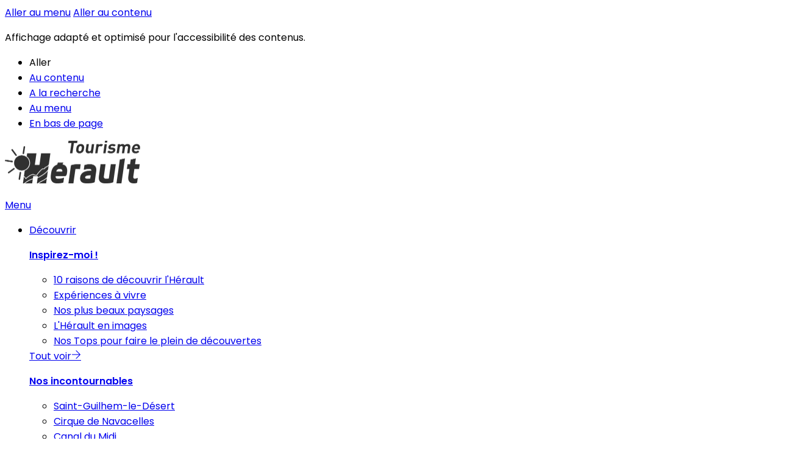

--- FILE ---
content_type: text/html; charset=UTF-8
request_url: https://www.herault-tourisme.com/fr/handitourisme/destination-pour-tous/mauguio-carnon-une-destination-pour-tous/restaurants-accessibles/
body_size: 74594
content:
<!doctype html>
<html lang="fr-FR">
<head>
	<meta charset="UTF-8">
		<meta name="viewport" content="width=device-width, initial-scale=1">
	<link rel="profile" href="https://gmpg.org/xfn/11">
	<meta name='robots' content='index, follow, max-image-preview:large, max-snippet:-1, max-video-preview:-1' />

	<title>Restaurants accessibles - Mauguio-Carnon - Tourisme Hérault</title>
	<link rel="canonical" href="https://www.herault-tourisme.com/fr/handitourisme/destination-pour-tous/mauguio-carnon-une-destination-pour-tous/restaurants-accessibles/" />
	<meta property="og:locale" content="fr_FR" />
	<meta property="og:type" content="article" />
	<meta property="og:title" content="Restaurants accessibles - Mauguio-Carnon - Tourisme Hérault" />
	<meta property="og:description" content="Accueil Handitourisme Destination Pour Tous, une marque nationale Mauguio Carnon aux portes de la Camargue Où manger? Restaurants accessibles Crédits photo bandeau Port de Carnon © M. Sanz Mauguio Carnon aux portes de la Camargue Où dormir? Où manger? chapo 1 résultat ©Côté Port ©Côté Port &nbsp; Restaurant CÔTÉ PORT CARNON PLAGE +33 4 67 [&hellip;]" />
	<meta property="og:url" content="https://www.herault-tourisme.com/fr/handitourisme/destination-pour-tous/mauguio-carnon-une-destination-pour-tous/restaurants-accessibles/" />
	<meta property="og:site_name" content="Tourisme Hérault" />
	<meta property="article:modified_time" content="2021-03-02T20:41:58+00:00" />
	<meta property="og:image" content="https://www.herault-tourisme.com/uploads/2021/02/port-de-carnonmsanz.jpg" />
	<meta property="og:image:width" content="1920" />
	<meta property="og:image:height" content="933" />
	<meta property="og:image:type" content="image/jpeg" />
	<meta name="twitter:card" content="summary_large_image" />
	<script type="application/ld+json" class="yoast-schema-graph">{"@context":"https://schema.org","@graph":[{"@type":"WebPage","@id":"https://www.herault-tourisme.com/fr/handitourisme/destination-pour-tous/mauguio-carnon-une-destination-pour-tous/restaurants-accessibles/","url":"https://www.herault-tourisme.com/fr/handitourisme/destination-pour-tous/mauguio-carnon-une-destination-pour-tous/restaurants-accessibles/","name":"Restaurants accessibles - Mauguio-Carnon - Tourisme Hérault","isPartOf":{"@id":"https://www.herault-tourisme.com/fr/#website"},"primaryImageOfPage":{"@id":"https://www.herault-tourisme.com/fr/handitourisme/destination-pour-tous/mauguio-carnon-une-destination-pour-tous/restaurants-accessibles/#primaryimage"},"image":{"@id":"https://www.herault-tourisme.com/fr/handitourisme/destination-pour-tous/mauguio-carnon-une-destination-pour-tous/restaurants-accessibles/#primaryimage"},"thumbnailUrl":"https://www.herault-tourisme.com/uploads/2021/02/port-de-carnonmsanz.jpg","datePublished":"2021-03-01T14:21:57+00:00","dateModified":"2021-03-02T20:41:58+00:00","breadcrumb":{"@id":"https://www.herault-tourisme.com/fr/handitourisme/destination-pour-tous/mauguio-carnon-une-destination-pour-tous/restaurants-accessibles/#breadcrumb"},"inLanguage":"fr-FR","potentialAction":[{"@type":"ReadAction","target":["https://www.herault-tourisme.com/fr/handitourisme/destination-pour-tous/mauguio-carnon-une-destination-pour-tous/restaurants-accessibles/"]}]},{"@type":"ImageObject","inLanguage":"fr-FR","@id":"https://www.herault-tourisme.com/fr/handitourisme/destination-pour-tous/mauguio-carnon-une-destination-pour-tous/restaurants-accessibles/#primaryimage","url":"https://www.herault-tourisme.com/uploads/2021/02/port-de-carnonmsanz.jpg","contentUrl":"https://www.herault-tourisme.com/uploads/2021/02/port-de-carnonmsanz.jpg","width":1920,"height":933,"caption":"Port de Carnon © M. Sanz"},{"@type":"BreadcrumbList","@id":"https://www.herault-tourisme.com/fr/handitourisme/destination-pour-tous/mauguio-carnon-une-destination-pour-tous/restaurants-accessibles/#breadcrumb","itemListElement":[{"@type":"ListItem","position":1,"name":"Accueil","item":"https://www.herault-tourisme.com/fr/"},{"@type":"ListItem","position":2,"name":"Handitourisme","item":"https://www.herault-tourisme.com/fr/handitourisme/"},{"@type":"ListItem","position":3,"name":"Destination Pour Tous, un label national","item":"https://www.herault-tourisme.com/fr/handitourisme/destination-pour-tous/"},{"@type":"ListItem","position":4,"name":"Mauguio Carnon, une Destination Pour Tous","item":"https://www.herault-tourisme.com/fr/handitourisme/destination-pour-tous/mauguio-carnon-une-destination-pour-tous/"},{"@type":"ListItem","position":5,"name":"Restaurants accessibles &#8211; Mauguio-Carnon"}]},{"@type":"WebSite","@id":"https://www.herault-tourisme.com/fr/#website","url":"https://www.herault-tourisme.com/fr/","name":"Tourisme Hérault","description":"","publisher":{"@id":"https://www.herault-tourisme.com/fr/#organization"},"potentialAction":[{"@type":"SearchAction","target":{"@type":"EntryPoint","urlTemplate":"https://www.herault-tourisme.com/fr/?s={search_term_string}"},"query-input":"required name=search_term_string"}],"inLanguage":"fr-FR"},{"@type":"Organization","@id":"https://www.herault-tourisme.com/fr/#organization","name":"Tourisme Hérault","url":"https://www.herault-tourisme.com/fr/","logo":{"@type":"ImageObject","inLanguage":"fr-FR","@id":"https://www.herault-tourisme.com/fr/#/schema/logo/image/","url":"https://www.herault-tourisme.com/uploads/2020/08/logo-adt-34-noir.png","contentUrl":"https://www.herault-tourisme.com/uploads/2020/08/logo-adt-34-noir.png","width":444,"height":141,"caption":"Tourisme Hérault"},"image":{"@id":"https://www.herault-tourisme.com/fr/#/schema/logo/image/"}}]}</script>


<link rel='stylesheet' id='lae_search_autosuggest_style-css' href='https://search.laetis.fr/src/ressources/v2/autosuggest.css' media='all' />
<link rel='stylesheet' id='font-loc-css' href='https://www.herault-tourisme.com/wordpress/../uploads/elementor/custom-icons/herault-2/styles.css' media='all' />
<link rel='stylesheet' id='leaflet-elevation-css' href='https://www.herault-tourisme.com/wordpress/../diffusio-3/public/js/libs/leaflet.elevation/leaflet.elevation.css' media='all' />
<link rel='stylesheet' id='leaflet-fullscreen-css' href='https://www.herault-tourisme.com/wordpress/../diffusio-3/public/js/libs/leaflet.fullscreen/leaflet.fullscreen.css' media='all' />
<link rel='stylesheet' id='dsio-common-css' href='https://www.herault-tourisme.com/wordpress/../diffusio-3/public/css/main.common.css' media='all' />
<link rel='stylesheet' id='dsio-liste-css' href='https://www.herault-tourisme.com/wordpress/../diffusio-3/public/css/main.list.css' media='all' />
<link rel='stylesheet' id='dsio-detail-css' href='https://www.herault-tourisme.com/wordpress/../diffusio-3/public/css/main.detail.css' media='all' />
<link rel='stylesheet' id='dsio-custom-css' href='https://www.herault-tourisme.com/wordpress/../diffusio-3/public/css/main.custom.css' media='all' />
<link rel='stylesheet' id='fancybox-css' href='https://www.herault-tourisme.com/wordpress/../diffusio-3/public/js/libs/@fancyapps/fancybox/dist/jquery.fancybox.min.css' media='all' />
<link rel='stylesheet' id='kalendae-css' href='https://www.herault-tourisme.com/wordpress/../diffusio-3/public/js/libs/kalendae/kalendae.css' media='all' />
<link rel='stylesheet' id='dispo-css' href='https://www.herault-tourisme.com/wordpress/../diffusio-3/public/js/libs/kal-dispo/kalendae-kal-dispo.css' media='all' />
<style id='classic-theme-styles-inline-css'>
/*! This file is auto-generated */
.wp-block-button__link{color:#fff;background-color:#32373c;border-radius:9999px;box-shadow:none;text-decoration:none;padding:calc(.667em + 2px) calc(1.333em + 2px);font-size:1.125em}.wp-block-file__button{background:#32373c;color:#fff;text-decoration:none}
</style>
<link rel='stylesheet' id='lae-cookies-popup-css' href='https://www.herault-tourisme.com/plugins/lae-cookies/assets/styles/css/popup.13.2.css' media='all' />
<link rel='stylesheet' id='hello-elementor-theme-style-css' href='https://www.herault-tourisme.com/themes/hello-elementor/theme.min.css' media='all' />
<link rel='stylesheet' id='child-style-css' href='https://www.herault-tourisme.com/themes/lae-hello/style.css' media='all' />
<link rel='stylesheet' id='hello-elementor-css' href='https://www.herault-tourisme.com/themes/hello-elementor/style.min.css' media='all' />
<link rel='stylesheet' id='lae-style-css' href='https://www.herault-tourisme.com/themes/lae-hello/styles/css/styles.css' media='all' />
<link rel='stylesheet' id='lae-handi-style-css' href='https://www.herault-tourisme.com/themes/lae-hello/styles/css/handi.css' media='all' />
<link rel='stylesheet' id='hello-elementor-header-footer-css' href='https://www.herault-tourisme.com/themes/hello-elementor/header-footer.min.css' media='all' />
<link rel='stylesheet' id='elementor-frontend-css' href='https://www.herault-tourisme.com/plugins/elementor/assets/css/frontend.min.css' media='all' />
<link rel='stylesheet' id='widget-heading-css' href='https://www.herault-tourisme.com/plugins/elementor/assets/css/widget-heading.min.css' media='all' />
<link rel='stylesheet' id='lae-buttons-css' href='https://www.herault-tourisme.com/plugins/lae-elementor-widgets/assets/styles/css/lae-buttons.css' media='all' />
<link rel='stylesheet' id='widget-image-css' href='https://www.herault-tourisme.com/plugins/elementor/assets/css/widget-image.min.css' media='all' />
<link rel='stylesheet' id='widget-icon-list-css' href='https://www.herault-tourisme.com/plugins/elementor/assets/css/widget-icon-list.min.css' media='all' />
<link rel='stylesheet' id='e-animation-fadeInUp-css' href='https://www.herault-tourisme.com/plugins/elementor/assets/lib/animations/styles/fadeInUp.min.css' media='all' />
<link rel='stylesheet' id='swiper-css' href='https://www.herault-tourisme.com/plugins/elementor/assets/lib/swiper/css/swiper.min.css' media='all' />
<link rel='stylesheet' id='e-swiper-css' href='https://www.herault-tourisme.com/plugins/elementor/assets/css/conditionals/e-swiper.min.css' media='all' />
<link rel='stylesheet' id='widget-slides-css' href='https://www.herault-tourisme.com/plugins/elementor-pro/assets/css/widget-slides.min.css' media='all' />
<link rel='stylesheet' id='elementor-icons-css' href='https://www.herault-tourisme.com/plugins/elementor/assets/lib/eicons/css/elementor-icons.min.css' media='all' />
<link rel='stylesheet' id='elementor-post-10-css' href='https://www.herault-tourisme.com/uploads/elementor/css/post-10.css' media='all' />
<link rel='stylesheet' id='elementor-post-17-css' href='https://www.herault-tourisme.com/uploads/elementor/css/post-17.css' media='all' />
<link rel='stylesheet' id='elementor-post-80304-css' href='https://www.herault-tourisme.com/uploads/elementor/css/post-80304.css' media='all' />
<link rel='stylesheet' id='google-fonts-1-css' href='https://fonts.googleapis.com/css?family=Poppins%3A100%2C100italic%2C200%2C200italic%2C300%2C300italic%2C400%2C400italic%2C500%2C500italic%2C600%2C600italic%2C700%2C700italic%2C800%2C800italic%2C900%2C900italic&#038;display=auto' media='all' />
<link rel='stylesheet' id='elementor-icons-herault-css' href='https://www.herault-tourisme.com/uploads/elementor/custom-icons/herault-2/styles.css' media='all' />
<link rel="preconnect" href="https://fonts.gstatic.com/" crossorigin><script src="https://www.herault-tourisme.com/wordpress/wp-includes/js/jquery/jquery.min.js" id="jquery-core-js"></script>
<script src="https://www.herault-tourisme.com/wordpress/wp-includes/js/jquery/jquery-migrate.min.js" id="jquery-migrate-js"></script>
<script src="https://www.herault-tourisme.com/wordpress/wp-includes/js/jquery/ui/core.min.js" id="jquery-ui-core-js"></script>
<script src="https://www.herault-tourisme.com/wordpress/wp-includes/js/jquery/ui/menu.min.js" id="jquery-ui-menu-js"></script>
<script src="https://www.herault-tourisme.com/wordpress/wp-includes/js/dist/dom-ready.min.js" id="wp-dom-ready-js"></script>
<script src="https://www.herault-tourisme.com/wordpress/wp-includes/js/dist/hooks.min.js" id="wp-hooks-js"></script>
<script src="https://www.herault-tourisme.com/wordpress/wp-includes/js/dist/i18n.min.js" id="wp-i18n-js"></script>
<script id="wp-i18n-js-after">
wp.i18n.setLocaleData( { 'text direction\u0004ltr': [ 'ltr' ] } );
</script>
<script src="https://www.herault-tourisme.com/wordpress/wp-includes/js/dist/a11y.min.js" id="wp-a11y-js"></script>
<script src="https://www.herault-tourisme.com/wordpress/wp-includes/js/jquery/ui/autocomplete.min.js" id="jquery-ui-autocomplete-js"></script>
<script src="https://search.laetis.fr/src/ressources/v2/autosuggest.js" id="lae_search_autosuggest_script-js"></script>
<script id="tarteaucitron-js-extra">
var laeCookiesOptions = {"googletagmanagerId":"GTM-MBVWD6L","privacyUrl":"\/fr\/outils\/mentions-legales\/","analyticsUa":"G-XHQW70TV9X","cookieName":"herault-rgpd","facebookpixelId":"","tiktokpixelId":"","pinterestpixelId":"","linkedininsighttag":"","adsensecapub":"","matomoId":"","matomoHost":"","matomoJs":"","matomoTagCtId":"","gtmDur":"1","TAC_GGA":"1","TAC_ADS":"1","TAC_FB":"1","TAC_BING":"1","TAC_MATOMO":"1","is_user_logged_in":"","alertBigPrivacy":"<strong>H\u00e9rault Tourisme <br>respecte votre vie priv\u00e9e<\/strong> Les cookies nous sont tr\u00e8s utiles pour am\u00e9liorer votre exp\u00e9rience de navigation, <br>analyser et mesurer votre engagement avec nos contenus.","allowAll":"Accepter et fermer"};
</script>
<script src="https://www.herault-tourisme.com/plugins/lae-cookies/assets/tarteaucitron/tarteaucitron.js" id="tarteaucitron-js"></script>
<script id="lae-cookies-popup-js-extra">
var laeCookiesOptions = {"googletagmanagerId":"GTM-MBVWD6L","privacyUrl":"\/fr\/outils\/mentions-legales\/","analyticsUa":"G-XHQW70TV9X","cookieName":"herault-rgpd","facebookpixelId":"","tiktokpixelId":"","pinterestpixelId":"","linkedininsighttag":"","adsensecapub":"","matomoId":"","matomoHost":"","matomoJs":"","matomoTagCtId":"","gtmDur":"1","TAC_GGA":"1","TAC_ADS":"1","TAC_FB":"1","TAC_BING":"1","TAC_MATOMO":"1","is_user_logged_in":"","alertBigPrivacy":"<strong>H\u00e9rault Tourisme <br>respecte votre vie priv\u00e9e<\/strong> Les cookies nous sont tr\u00e8s utiles pour am\u00e9liorer votre exp\u00e9rience de navigation, <br>analyser et mesurer votre engagement avec nos contenus.","allowAll":"Accepter et fermer"};
</script>
<script src="https://www.herault-tourisme.com/plugins/lae-cookies/assets/js/popup-h.15.0.js" id="lae-cookies-popup-js"></script>
<script src="https://www.herault-tourisme.com/plugins/lae-elementor-widgets/assets/libs/leaflet/leaflet.bundle.min.js" id="leaflet-js"></script>
<script src="https://cdn.laetis.fr/f/laetis/leaflet/leaflet.vue.extend.js" id="dsio-leaflet-extend-js"></script>
<script src="https://www.herault-tourisme.com/wordpress/wp-includes/js/dist/vendor/moment.min.js" id="moment-js"></script>
<script id="moment-js-after">
moment.updateLocale( 'fr_FR', {"months":["janvier","f\u00e9vrier","mars","avril","mai","juin","juillet","ao\u00fbt","septembre","octobre","novembre","d\u00e9cembre"],"monthsShort":["Jan","F\u00e9v","Mar","Avr","Mai","Juin","Juil","Ao\u00fbt","Sep","Oct","Nov","D\u00e9c"],"weekdays":["dimanche","lundi","mardi","mercredi","jeudi","vendredi","samedi"],"weekdaysShort":["dim","lun","mar","mer","jeu","ven","sam"],"week":{"dow":1},"longDateFormat":{"LT":"g:i a","LTS":null,"L":null,"LL":"F j, Y","LLL":"d F Y G\\hi","LLLL":null}} );
</script>
<script src="https://www.herault-tourisme.com/wordpress/../diffusio-3/public/js/libs/kalendae/kalendae.min.js" id="kalendae-js"></script>
<script src="https://www.herault-tourisme.com/wordpress/../diffusio-3/public/js/libs/kal-dispo/kal-dispo.js" id="dispo-js"></script>
<script src="https://www.herault-tourisme.com/wordpress/../diffusio-3/public/js/libs/leaflet-image.js" id="dsio-leaflet-image-js"></script>
<script src="https://www.herault-tourisme.com/wordpress/../diffusio-3/public/js/libs/leaflet.fullscreen/Leaflet.fullscreen.min.js" id="leaflet-fullscreen-js"></script>
<script src="https://www.herault-tourisme.com/wordpress/../diffusio-3/public/js/libs/leaflet.elevation/leaflet.elevation.js" id="leaflet-elevation-js"></script>
<!-- Google Tag Manager -->
            <script>(function(w,d,s,l,i){w[l]=w[l]||[];w[l].push({'gtm.start':
            new Date().getTime(),event:'gtm.js'});var f=d.getElementsByTagName(s)[0],
            j=d.createElement(s),dl=l!='dataLayer'?'&l='+l:'';j.async=true;j.src=
            'https://www.googletagmanager.com/gtm.js?id='+i+dl;f.parentNode.insertBefore(j,f);
            })(window,document,'script','dataLayer','GTM-MBVWD6L');</script>
            <!-- End Google Tag Manager -->        <script type="text/javascript">
        var solrOptions = false;
        </script>        <link rel="alternate" hreflang="fr" href="https://www.herault-tourisme.com/fr/handitourisme/destination-pour-tous/mauguio-carnon-une-destination-pour-tous/restaurants-accessibles/" />
<style>.lae-intro-exp .tfs .num, .lae-intro-exp .tfs i { white-space: nowrap; }</style>
			<style>
				.e-con.e-parent:nth-of-type(n+4):not(.e-lazyloaded):not(.e-no-lazyload),
				.e-con.e-parent:nth-of-type(n+4):not(.e-lazyloaded):not(.e-no-lazyload) * {
					background-image: none !important;
				}
				@media screen and (max-height: 1024px) {
					.e-con.e-parent:nth-of-type(n+3):not(.e-lazyloaded):not(.e-no-lazyload),
					.e-con.e-parent:nth-of-type(n+3):not(.e-lazyloaded):not(.e-no-lazyload) * {
						background-image: none !important;
					}
				}
				@media screen and (max-height: 640px) {
					.e-con.e-parent:nth-of-type(n+2):not(.e-lazyloaded):not(.e-no-lazyload),
					.e-con.e-parent:nth-of-type(n+2):not(.e-lazyloaded):not(.e-no-lazyload) * {
						background-image: none !important;
					}
				}
			</style>
			</head>
<body class="page-template-default page page-id-88711 page-child parent-pageid-1476 wp-custom-logo handi elementor-default elementor-template-full-width elementor-kit-10 elementor-page elementor-page-88711">

            <!-- Google Tag Manager (noscript) -->
            <noscript><iframe src="https://www.googletagmanager.com/ns.html?id=GTM-MBVWD6L" 
            height="0" width="0" style="display:none;visibility:hidden"></iframe></noscript>
            <!-- End Google Tag Manager (noscript) -->
            
<a class="skip-link screen-reader-text" href="#mp_ul">Aller au menu</a>
<a class="skip-link screen-reader-text" href="#content">Aller au contenu</a>

	<div class="handi-bar">
		<div class="lae-ct">
			<p>Affichage adapté et optimisé pour l'accessibilité des contenus.</p>
			<ul>
				<li class="ttu">Aller</li>
				<li><a href="#t_contenu">Au contenu</a></li>
				<li><a href="?s=handitourisme">A la recherche</a></li>
				<li><a href="#mp_ul">Au menu</a></li>
				<li><a href="#footer_s1">En bas de page</a></li>
			</ul>
		</div>
	</div>
<header class="lae-header" role="banner" id="top">
	<div>
		<div class="lae-ct">
			<div class="site-branding">
									<p class="site-logo">
						<a href="https://www.herault-tourisme.com/fr/" title="Accueil Hérault Tourisme" rel="home">
							<img width="222" height="70" src="/uploads/2020/08/logo-adt-34-noir.png" alt="Tourisme Hérault" />
						</a>
					</p>			</div>
			<nav class="mp">
									<a href="#mp_ul" id="tgl_mpm"><span>Menu</span></a>
				<ul id="mp_ul"><li>
        <a href="#m-decouvrir" title="Afficher sous-menu Découvrir" class="mp-i" aria-expanded="false" aria-controls="m-decouvrir">
            <span class="fw"><span class="lbl">Découvrir</span></span>
        </a>
        <div id="m-decouvrir" class="mp-sm">
        		<div data-elementor-type="wp-post" data-elementor-id="513" class="elementor elementor-513" data-elementor-post-type="sous-menu">
						<section class="elementor-section elementor-top-section elementor-element elementor-element-272e3e7b sm-s elementor-section-boxed elementor-section-height-default elementor-section-height-default" data-id="272e3e7b" data-element_type="section">
						<div class="elementor-container elementor-column-gap-no">
					<div class="elementor-column elementor-col-50 elementor-top-column elementor-element elementor-element-669d0ef6" data-id="669d0ef6" data-element_type="column">
			<div class="elementor-widget-wrap elementor-element-populated">
						<section class="elementor-section elementor-inner-section elementor-element elementor-element-61f5957 elementor-section-full_width elementor-section-height-default elementor-section-height-default" data-id="61f5957" data-element_type="section">
						<div class="elementor-container elementor-column-gap-default">
					<div class="elementor-column elementor-col-50 elementor-inner-column elementor-element elementor-element-23319b35" data-id="23319b35" data-element_type="column">
			<div class="elementor-widget-wrap elementor-element-populated">
						<div class="elementor-element elementor-element-7269760a elementor-widget elementor-widget-heading" data-id="7269760a" data-element_type="widget" data-widget_type="heading.default">
				<div class="elementor-widget-container">
			<p class="elementor-heading-title elementor-size-default"><a href="https://www.herault-tourisme.com/fr/decouvrir/">Inspirez-moi !</a></p>		</div>
				</div>
				<div class="elementor-element elementor-element-39e7d351 elementor-widget elementor-widget-lae-buttons" data-id="39e7d351" data-element_type="widget" data-widget_type="lae-buttons.default">
				<div class="elementor-widget-container">
					<ul class="elementor-widget-button lae-buttons lae-buttons--v list--vertical">
		<li><a href="https://www.herault-tourisme.com/fr/decouvrir/nos-tops-plein-de-decouvertes/10-raisons-de-decouvrir-lherault/" class="theme-button btn btn--flat"><span class="text">10 raisons de découvrir l'Hérault</span></a></li><li><a href="https://www.herault-tourisme.com/fr/decouvrir/nos-tops-plein-de-decouvertes/les-experiences-a-vivre/" title="Toutes les expériences à vivre dans l&#039;Hérault" class="theme-button btn btn--flat"><span class="text">Expériences à vivre</span></a></li><li><a href="https://www.herault-tourisme.com/fr/decouvrir/nos-tops-plein-de-decouvertes/top-10-de-nos-plus-beaux-paysages-en-herault/" title="Les plus beaux paysages de l&#039;Hérault" class="theme-button btn btn--flat"><span class="text">Nos plus beaux paysages</span></a></li><li><a href="https://www.herault-tourisme.com/fr/decouvrir/nos-tops-plein-de-decouvertes/decouvrir-en-images/" title="Découvrir l&#039;Hérault en images" class="theme-button btn btn--flat"><span class="text">L'Hérault en images</span></a></li><li><a href="https://www.herault-tourisme.com/fr/decouvrir/nos-tops-plein-de-decouvertes/" title="L&#039;Hérault au fil des saisons" class="theme-button btn btn--flat"><span class="text">Nos Tops pour faire le plein de découvertes</span></a></li>		</ul>
				</div>
				</div>
				<div class="elementor-widget-button elementor-element elementor-element-73c1791e elementor-widget elementor-widget-lae-button" data-id="73c1791e" data-element_type="widget" data-widget_type="lae-button.default">
				<div class="elementor-widget-container">
			<a href="https://www.herault-tourisme.com/fr/decouvrir/" title="Voir les incontournables, les visites de l&#039;Hérault" class="theme-button btn btn--flat btn--icon btn--icon-right"><span class="text">Tout voir</span><i class="icon laeicon- lae-icon-arrow-right-light" aria-hidden="true"></i></a>		</div>
				</div>
					</div>
		</div>
				<div class="elementor-column elementor-col-50 elementor-inner-column elementor-element elementor-element-7045453b" data-id="7045453b" data-element_type="column">
			<div class="elementor-widget-wrap elementor-element-populated">
						<div class="elementor-element elementor-element-6187ada8 elementor-widget elementor-widget-heading" data-id="6187ada8" data-element_type="widget" data-widget_type="heading.default">
				<div class="elementor-widget-container">
			<p class="elementor-heading-title elementor-size-default"><a href="https://www.herault-tourisme.com/fr/decouvrir/nos-incontournables/">Nos incontournables</a></p>		</div>
				</div>
				<div class="elementor-element elementor-element-4b3f9c01 elementor-widget elementor-widget-lae-buttons" data-id="4b3f9c01" data-element_type="widget" data-widget_type="lae-buttons.default">
				<div class="elementor-widget-container">
					<ul class="elementor-widget-button lae-buttons lae-buttons--v list--vertical">
		<li><a href="https://www.herault-tourisme.com/fr/decouvrir/nos-incontournables/saint-guilhem-le-desert/" class="theme-button btn btn--flat"><span class="text">Saint-Guilhem-le-Désert</span></a></li><li><a href="https://www.herault-tourisme.com/fr/decouvrir/nos-incontournables/cirque-de-navacelles/" title="Toutes les expériences à vivre dans l&#039;Hérault" class="theme-button btn btn--flat"><span class="text">Cirque de Navacelles</span></a></li><li><a href="https://www.herault-tourisme.com/fr/decouvrir/nos-incontournables/canal-du-midi/" class="theme-button btn btn--flat"><span class="text">Canal du Midi</span></a></li><li><a href="https://www.herault-tourisme.com/fr/decouvrir/nos-incontournables/lac-du-salagou/" class="theme-button btn btn--flat"><span class="text">Lac du Salagou</span></a></li><li><a href="https://www.herault-tourisme.com/fr/decouvrir/nos-incontournables/le-vignoble-du-languedoc/" class="theme-button btn btn--flat"><span class="text">Vignoble du Languedoc</span></a></li>		</ul>
				</div>
				</div>
				<div class="elementor-widget-button elementor-element elementor-element-3fcc3a6f elementor-widget elementor-widget-lae-button" data-id="3fcc3a6f" data-element_type="widget" data-widget_type="lae-button.default">
				<div class="elementor-widget-container">
			<a href="https://www.herault-tourisme.com/fr/decouvrir/nos-incontournables/" title="Les sites incontournables de l&#039;Hérault" class="theme-button btn btn--flat btn--icon btn--icon-right"><span class="text">Tout voir</span><i class="icon laeicon- lae-icon-arrow-right-light" aria-hidden="true"></i></a>		</div>
				</div>
					</div>
		</div>
					</div>
		</section>
				<section class="elementor-section elementor-inner-section elementor-element elementor-element-10ba7d81 elementor-section-full_width elementor-section-height-default elementor-section-height-default" data-id="10ba7d81" data-element_type="section">
						<div class="elementor-container elementor-column-gap-default">
					<div class="elementor-column elementor-col-50 elementor-inner-column elementor-element elementor-element-84c4e8b" data-id="84c4e8b" data-element_type="column">
			<div class="elementor-widget-wrap elementor-element-populated">
						<div class="elementor-element elementor-element-6602ae06 elementor-widget elementor-widget-heading" data-id="6602ae06" data-element_type="widget" data-widget_type="heading.default">
				<div class="elementor-widget-container">
			<p class="elementor-heading-title elementor-size-default"><a href="https://www.herault-tourisme.com/fr/decouvrir/la-nature/">Nature</a></p>		</div>
				</div>
				<div class="elementor-element elementor-element-6b2cc547 elementor-widget elementor-widget-lae-buttons" data-id="6b2cc547" data-element_type="widget" data-widget_type="lae-buttons.default">
				<div class="elementor-widget-container">
					<ul class="elementor-widget-button lae-buttons lae-buttons--v list--vertical">
		<li><a href="https://www.herault-tourisme.com/fr/decouvrir/la-nature/mer-et-etangs/" class="theme-button btn btn--flat"><span class="text">Mer et étangs</span></a></li><li><a href="https://www.herault-tourisme.com/fr/decouvrir/la-nature/monts-et-causses/" class="theme-button btn btn--flat"><span class="text">Monts et Causses</span></a></li><li><a href="https://www.herault-tourisme.com/fr/decouvrir/la-nature/campagne-et-garrigue/" class="theme-button btn btn--flat"><span class="text">Campagne et Garrigue</span></a></li><li><a href="https://www.herault-tourisme.com/fr/decouvrir/la-nature/espaces-proteges/" class="theme-button btn btn--flat"><span class="text">Espaces protégés</span></a></li><li><a href="https://www.herault-tourisme.com/fr/decouvrir/la-nature/fleuves-et-rivieres/" class="theme-button btn btn--flat"><span class="text">Fleuves et rivières</span></a></li>		</ul>
				</div>
				</div>
				<div class="elementor-widget-button elementor-element elementor-element-1f56cd64 elementor-widget elementor-widget-lae-button" data-id="1f56cd64" data-element_type="widget" data-widget_type="lae-button.default">
				<div class="elementor-widget-container">
			<a href="https://www.herault-tourisme.com/fr/decouvrir/la-nature/" title="Découvrir la nature dans l&#039;Hérault : mer, campagne, montagnes, vignoble" class="theme-button btn btn--flat btn--icon btn--icon-right"><span class="text">Tout voir</span><i class="icon laeicon- lae-icon-arrow-right-light" aria-hidden="true"></i></a>		</div>
				</div>
					</div>
		</div>
				<div class="elementor-column elementor-col-50 elementor-inner-column elementor-element elementor-element-236f6400" data-id="236f6400" data-element_type="column">
			<div class="elementor-widget-wrap elementor-element-populated">
						<div class="elementor-element elementor-element-50860eb8 elementor-widget elementor-widget-heading" data-id="50860eb8" data-element_type="widget" data-widget_type="heading.default">
				<div class="elementor-widget-container">
			<p class="elementor-heading-title elementor-size-default"><a href="https://www.herault-tourisme.com/fr/decouvrir/culture-et-patrimoine/">Culture &amp; patrimoine</a></p>		</div>
				</div>
				<div class="elementor-element elementor-element-5dba752e elementor-widget elementor-widget-lae-buttons" data-id="5dba752e" data-element_type="widget" data-widget_type="lae-buttons.default">
				<div class="elementor-widget-container">
					<ul class="elementor-widget-button lae-buttons lae-buttons--v list--vertical">
		<li><a href="https://www.herault-tourisme.com/fr/decouvrir/villes-et-villages-dans-lherault/" class="theme-button btn btn--flat"><span class="text">Villes et villages</span></a></li><li><a href="https://www.herault-tourisme.com/fr/decouvrir/culture-et-patrimoine/top-des-plus-belles-abbayes-de-lherault/" class="theme-button btn btn--flat"><span class="text">Nos plus belles abbayes</span></a></li><li><a href="https://www.herault-tourisme.com/fr/decouvrir/culture-et-patrimoine/traditions-a-populaires-et-festives/" class="theme-button btn btn--flat"><span class="text">Nos traditions</span></a></li><li><a href="https://www.herault-tourisme.com/fr/decouvrir/culture-et-patrimoine/voie-darles-et-chemins-vers-compostelle-herault/" class="theme-button btn btn--flat"><span class="text">Chemin de Saint-Jacques</span></a></li><li><a href="https://www.herault-tourisme.com/fr/decouvrir/culture-et-patrimoine/lherault-toute-une-histoire/" class="theme-button btn btn--flat"><span class="text">L'Hérault, toute une histoire</span></a></li>		</ul>
				</div>
				</div>
				<div class="elementor-widget-button elementor-element elementor-element-2a5bba4 elementor-widget elementor-widget-lae-button" data-id="2a5bba4" data-element_type="widget" data-widget_type="lae-button.default">
				<div class="elementor-widget-container">
			<a href="https://www.herault-tourisme.com/fr/decouvrir/culture-et-patrimoine/" title="Découvrir la culture et le patrimoine de l&#039;Hérault" class="theme-button btn btn--flat btn--icon btn--icon-right"><span class="text">Tout voir</span><i class="icon laeicon- lae-icon-arrow-right-light" aria-hidden="true"></i></a>		</div>
				</div>
					</div>
		</div>
					</div>
		</section>
					</div>
		</div>
				<div class="elementor-column elementor-col-50 elementor-top-column elementor-element elementor-element-1e1148f2" data-id="1e1148f2" data-element_type="column">
			<div class="elementor-widget-wrap elementor-element-populated">
						<section class="elementor-section elementor-inner-section elementor-element elementor-element-766886fc elementor-section-boxed elementor-section-height-default elementor-section-height-default" data-id="766886fc" data-element_type="section">
						<div class="elementor-container elementor-column-gap-default">
					<div class="elementor-column elementor-col-100 elementor-inner-column elementor-element elementor-element-74d096ce" data-id="74d096ce" data-element_type="column">
			<div class="elementor-widget-wrap elementor-element-populated">
						<div class="elementor-element elementor-element-46879a4a elementor-widget elementor-widget-heading" data-id="46879a4a" data-element_type="widget" data-widget_type="heading.default">
				<div class="elementor-widget-container">
			<p class="elementor-heading-title elementor-size-default">Trouver sur la carte</p>		</div>
				</div>
				<div class="elementor-element elementor-element-3fe3c343 elementor-widget elementor-widget-lae-texte " data-id="3fe3c343" data-element_type="widget" data-widget_type="lae-texte.default">
				<div class="elementor-widget-container">
			<div class="lae-texte ">
			<div class="lae-ct">
				<div class="txt-wrap a-tbg">
					<p>Sélectionnez un territoire...</p>				</div>
			</div>
		</div>		</div>
				</div>
				<div class="elementor-element elementor-element-596d6b5 elementor-widget elementor-widget-lae-carte-3t" data-id="596d6b5" data-element_type="widget" data-widget_type="lae-carte-3t.default">
				<div class="elementor-widget-container">
					<div class="lae-carte-3t">			
			<svg version="1.1" id="ID596d6b5Calque_1" xmlns="http://www.w3.org/2000/svg" xmlns:xlink="http://www.w3.org/1999/xlink" x="0px" y="0px"
	 viewBox="0 0 638.4 447.6" style="enable-background:new 0 0 638.4 447.6;" xml:space="preserve">
<style type="text/css">
	.st3t0{fill:none;stroke:#404040;stroke-miterlimit:10;}
	.st3t1{display:block; opacity:0;}
	.st3t2{display:inline;fill:#41C0F0;}
	.st3t3{display:inline;}
	.st3t4{fill:#DBCEA9;stroke:#DBCEA9;stroke-miterlimit:10;}
	.st3t5{display:inline;fill:#DBCEA9;}
	.st3t6{fill:#83CFEB;}
	.st3t7{display:inline;fill:#CE8ABB;stroke:#CE8ABB;stroke-miterlimit:10;}
	.st3t8{fill:#CE8ABB;}
	.st3t9{display:inline;fill:#B9D153;stroke:#B9D153;stroke-miterlimit:10;}
	.st3t10{fill:#B9D153;}
	.st3t11{enable-background:new    ;}
	.st3t12{fill:#41C0F0;}
	.st3t13{opacity:0.25;fill:#404040;enable-background:new    ;}
	.st3t14{fill:#404040;}
</style>
<title>Carte des 3 territoires de l'Hérault</title>
<g id="ID596d6b5contours">
	<path class="st3t0" d="M560.4,222.1l4.3,1.8l3.3,1.7c4.7,3.2,9.5,9,4.8,14.2c-0.9,1-1.8,2-2.7,3c-1.2,1.3-2.1,2.5-1.9,4.3
		c0.9,7.3,8.3,11,14.3,13.4c3.5,1.3,7.1,2.4,10.6,3.4c4.6,1.3,9.3,2.2,14.1,2.7c5.5,0.6,11,0.8,16.5,1.1"/>
	<path class="st3t0" d="M226.1,430l3.5-5.4l0.3-0.5l0.4-0.5l4.1-5.7l4-5.9c1.4-1.6,2.6-2.9,4.5-3.9c0.2-0.9,0.9-1.6,1.6-2.1
		c0.7-0.6,1.5-1.1,2.1-1.7c0.5-0.6,0.8-1.2,1.2-1.9c1.1-2.1,2.7-3.4,4.4-5.1l4.3-4.4l3.3-2.8l0.6-0.3l0.9-0.9h0.8l0.5-1.1"/>
	<path class="st3t0" d="M369.5,336.1c-0.4-0.4-0.8-1-1.4-0.8c-0.3,0.1-1.9,2.2-2,2.4c-0.2,0.3-0.8,2.2-0.8,2.5
		c0.1,0.3,2.6,2.9,2.6,2.9l2.8-3.3c0.8-0.8,1.1-1.4,0.4-2.4C371,337.4,369.9,336.5,369.5,336.1z"/>
	<path class="st3t0" d="M302.4,357.8c0.8,0.6,2.1-0.2,2.9-0.5c1.4-0.5,2.5-1.4,4-1.8c0.8-0.2,1.6-0.4,2.4-0.6s1.6-0.5,2.5-0.8
		c1.8-0.7,3.5-1.4,5.3-2c1.2-0.5,2.5-0.5,3.7-0.7c1-0.1,1.9-0.4,3-0.3c1.2,0.1,2.4,0.6,3.5,1.1c1.4,0.7,2.8,1.6,4.4,2
		c0.6,0.1,1.1,0,1.6,0.2c0.7,0.1,1.3,0.7,1.9,1c1.5,0.7,3,1.3,4.6,1.9c1.1,0.4,2.2,0.5,3.3,0.8c1.1,0.3,2.1-0.1,3.2-0.1
		c1.5,0,4.3-0.6,5,1c0.3,0.6,0.1,1.2,1,1.5c1,0.3,1.8-0.7,2.2-1.4c2.8-4.4,5.7-8.7,8.9-12.8l1.2-1.5l-2-1.7
		c-0.4-0.2-1.3-2.1-1.5-2.6c-0.3-0.7,0.2-1.6,0.3-2.3c0.2-0.8,0.4-1.6,0.5-2.4c0.3-1.4,1.3-4.7,1.5-5c0.1-0.4,0.4-0.6,0.3-1
		c0-0.7-0.4-1.4-0.7-2c-0.4-0.7-0.8-1.4-1.2-2.1c-0.3-0.5-0.6-1-0.7-1.5c-0.2-1.2,1.4-3.4,1.4-4.4c0-3.9,0.6-7.3,3.2-10.4
		c0.7-0.8,1.5-1.5,2.2-2.2c2-2,3.7-4.3,5.3-6.6c1.4-2,2.4-3.8,4.4-5.3c2-1.6,4-3.3,5.9-4.9c3.9-3.4,7.6-6.9,11.2-10.6
		c0.9-0.9,1.7-1.8,2.8-2.5c0.9-0.6,1.9-1.6,2.9-1.9c1.3-0.4,2.3-0.6,3.5,0s2.9,0.7,3.6-0.7c0.7-1.6-0.8-4.6,0.6-5.9
		c0.2-0.2,0.6-0.3,0.9-0.4c0.6-0.2,1.3-0.4,2-0.3c3,0.6,1.3,3.3,0.6,5.1c-0.8,2.3-2.3,3.8-2.4,6.3c0,0.4,0,0.9,0.2,1.2
		c0.4,0.5,1.2,0.5,1.7,0.2c0.6-0.3,0.9-0.8,1.3-1.3c1-1.3,3.5-3.2,4.8-1.2c0.6,0.9,0.6,2.2,1,3.1c0.6,1.4,1.4,2.7,2,4
		c0.5,1,0.9,2.1,0.1,3c-0.9,1-2.6,1.8-3.7,2.7c-0.1,0.1-0.2,0.2-0.4,0.2c-0.2,0.1-0.4,0.1-0.6,0.1c-0.9,0-1.9,0.2-2.6-0.3
		c-0.6-0.5-1.1-1.5-1.2-2.2c-0.1-0.3-0.1-0.7-0.2-0.9c-0.9-1.9-2.8,0-3.7,0.7c-1,0.8-1.9,1.6-2.8,2.5c-0.3,0.3-0.5,0.5-0.6,0.9
		c-0.1,0.6,0.5,0.9,0.5,1.5c0,1.7-1.1,3.2-2.1,4.5l-0.8,0.6c-1,1-2.1,2.4-3.4,3c-1.2,0.6-2.3,0.9-3.3,1.7c-0.9,0.6-1.8,1.3-2.7,2
		c-1.3,1-2.6,1.9-3.9,2.9l1,1.5c0,0-2.6,3.1-3.5,3.9c-3,2.4-6.2,4.5-8.9,7.2c-1.4,1.2-3.2,2-4.7,3c-1.3,0.8-2.1,1.9-3.2,3
		c-1,0.9-1.6,1.8-2.2,3s-1.4,2.2-0.9,3.6c0.5,1.2,2.1,2.6,3.3,3c1.5,0.5,10-9.8,10-9.8l2.6-3l7.8-8.3l5.5-5.3l3.2-2.7l3.2-2.8l3-1.9
		c0.5-0.3,1.1-0.8,1.7-0.9c0.8-0.1,1.5,0.4,2.2,0.5c0.8,0.2,1.8,0.1,2.5-0.2c0.6-0.2,1.3-0.6,1.9-0.7s1.2,0.1,1.8,0.1
		c1.3,0,2.2-1,3.3-1.7c1.1-0.7,2.2-1.2,2.8-2.5c1.1-0.8,2.5-1.4,3.7-2.2c1.7-1.1,3-2.6,4.4-4c2.4-2.2,5.1-3.7,8-5.1
		c1.5-0.7,3.3-1.5,4.9-1.9c1-0.2,2.9-0.9,2.9-2.1c0-0.7-0.9-1.9-1.2-2.5c-0.5-0.9-1-1.7-1.5-2.6c-0.1-0.2-0.2-0.3-0.3-0.5
		c-0.3-0.7,0-1.6,0.7-2c1.1-0.6,2.2-1.1,3.4-1.7c0.1-0.1,5.5-3.3,7-3.7c0.8-0.2,1.6-0.3,2.3-0.5c0.5-0.2,1-0.4,1.4-0.8
		c0.3-0.3,0.7-0.9,1.2-1c0.4-0.1,0.9,0.2,1.2,0.6c0.2,0.2,0.3,0.4,0.4,0.7c0,0.4-4.3,4.8-5,5.3c-2,1.3-3.6,3.1-5.5,4.5
		c-0.6,0.4-3.1,1.8-2.5,2.9c0.1,0.2,0.3,0.5,0.5,0.6c0.7,0.3,2.5-1,3.1-1.4l3.5-2.7l1.8-1.6l1.7-1.9l2.3-2.4l2.2-2.8l9.3-11.2
		l3.9-3.2l3.4-2.9l4.9-4.1l4.6-3.7c1.2-0.7,2.4-1.5,3.6-2.2c0.6-0.4,2.1-0.5,2-1.5c-0.3-2.5-4.5,0.2-5.6,0.8
		c-0.7,0.4-1.1,1.1-1.7,1.4c-0.8,0.4-2.2,0.1-3.1,0.3c-0.3,0.1-0.7,0.2-0.8,0.5c-0.1,0.2-0.1,0.4-0.1,0.6c0,1.6,0.1,2.1-1.1,3.2
		c-0.7,0.7-1.5,1.4-2.3,1.9c-0.7,0.5-4.2,3.9-5.4,5.1c-0.5,0.5-3.2,2.7-4.1,3.3c-2.7,1.9-8.7,9.4-9.3,9.2l-0.1-0.1l-0.7-0.5
		c-0.9-0.6-1.6-2.5-2.1-3.4c-0.3-0.4-0.6-0.9-0.7-1.4c-0.2-0.6-0.1-1.2,0-1.9c0.2-1.2,0.3-2.4,0.5-3.6c0.2-1.1,0.3-2.3,0.2-3.4
		c-0.1-1.1-0.9-2.1-0.1-3s1.6-2,2.6-2.7c1.5-1.1,3.4,0.7,4.8,1c1.6,0.4,3.5,0.1,5.1-0.3c3.3-0.8,6.5-2.8,7.9-6
		c0.7-1.6,1.2-3.6,1.5-5.3c0.2-1.5,0.8-3.3,2.4-3.9c0.5-0.2,1.1-0.2,1.6-0.2c2.6,0.1,5.2,1.5,7.7,1.2c2-0.2,0.2-2.3,0.1-3.5
		c-0.1-0.9,0.3-2,0.6-2.8c0.5-1.2,1.2-2.3,2-3.3c1-1.2,2.7-1.5,4.2-1.3s2.9,0.8,4.4,1.2c1.9,0.5,3.9,0.5,5.8,0.9
		c1.5,0.2,3.7,0.3,4.2,2c0.1,0.3,0.3,1.4,0.1,1.7c-0.3,0.3-3.4,1.5-3.8,1.7s-2,1.1-2.5,1.4c-2.8,2.2-6.9,1.7-10.2,1.6
		c-0.3,0-0.6,0-0.8,0.1c-0.5,0.2-0.8,0.7-0.8,1.3c0,0.5,0.2,1.1,0.3,1.6c0.3,0.7,0.5,3,1.4,3.3s2.2-0.5,2.9-1
		c1.3-0.9,2.4-1.9,3.8-2.7c5.5-3.1,11.6-4.6,17.1-7.9c1.1-0.6,2.1-1.2,3.3-1.4c2.1-0.5,4.3-0.9,6.4-1.4c4.3-1,8.6-2.1,13-2.5
		c2.5-0.3,4.9-0.3,7.4-0.2c2.3,0.1,4.5,0.7,6.8,0.9h1.3l0.6-0.3l1.7-5.1l-2.7-5.5c0,0-3.1-3.8-3.2-3.9c-0.7-0.8-3.7-0.7-3.2-2
		c0.7-2,3.1-0.5,4,0.3c1,0.8,2,1.6,2.9,2.4l1.3-0.8l7.8-1.8l1.7,1.3c0,0.8,6,0.3,6.8,0.1c-0.3-1.6-1.9-2.7-1.1-4.4
		c0.8-1.7,3.6-3,4.9-4.5l2.2-2.1l4.3-8.1c0.9-1.8,2-3.5,2.8-5.3c0.4-0.9,0.8-1.9,0.8-2.9c0-0.8-0.4-1.5-0.4-2.3
		c0.1-1,0.9-1.5,0.8-2.7v-0.1c-0.1-0.7-0.5-1.3-0.8-1.8c-2-3.2-3.5-6.7-6-9.5c-0.8-0.9-1.5-2-1.9-3.2c-0.2-0.6-0.4-1.3-0.5-1.9
		c-0.4-1.9-0.9-3.8-1.3-5.7c-0.4-1.7-0.2-3.4-1.4-4.7c-1-1.2-2-1.4-2.7-2.9c-1.5-3.2-1.5-6.9-3.9-9.7c-1.8-2.1-4.1-2.4-6.3-0.6
		c-0.3,0.2-0.6,0.5-1,0.7c-0.8,0.3-1.9,0-2.6-0.6c-1.4-1.4-2.2-3.4-3.8-4.7c-1-0.8-2.2-1.3-2.7-2.6c-0.5-1.2-0.8-2.5-1-3.7
		c-0.1-0.5-0.2-1-0.5-1.4c-1.2-1.8-3.2-1.3-4.9-1.6c-2-0.4-3.5-2-5.4-3c-0.3-0.2-0.6-0.3-0.8-0.6c-0.2-0.2-0.3-0.5-0.4-0.8
		c-1.2-3.1-3.1-5.8-5.7-7.8c-0.1-0.1-5.3-4.2-5.3-4.2l-2-0.9l-1.1-1.5l-2.9-0.2l-2.6-1.9c-3.4,2-6.6,5.1-10.7,4.6
		c-0.9-0.1-1.8-0.4-2.5-0.9c-1.4-1.1-0.6-1.8-0.4-3.1c0.1-0.7-0.1-2.7,0.3-3.2l5.1-6.1l-1.7-3.3l1.9-1.4l0.5-1.5l-2.2-0.9l-5.1,0.5
		l-0.2-4.8l-9.1-0.2l-3-2l-2-4.6l0.6-2l-0.3-6.5l-2.3-0.5l-0.5,1.6c-1.4,1.7-1.8,2.4-3.9,2.7c-2.7,0.4-5.3,1.2-8,1.3
		c-1.4,0.1-2.8,0-4.2,0.3c-1.1,0.2-2.1,0.6-3.1,1c-2,0.8-3.9,1.5-5.9,2.3c-0.8,0.3-1.7,0.6-2.5,0.5c-1.6-0.3-1.8-1.6-2.6-2.7
		c-0.7-0.9-0.7-0.9-2-1.3c-1.5-0.5-3-0.8-4.5-1.2l-1.2-5.3l7.7-10.5l1.6-5.5l-1.7-2.4l1.1-2.7c-1.7-2.5-3.3-3.9-6.4-4.3
		c-1.4-0.2-2.9-0.2-4-1.1c-0.9-0.7-1.3-1.8-1.7-2.9c-0.6-1.9-1.3-3.7-1.9-5.6c-0.1-0.3-0.2-0.7-0.4-0.9c-0.2-0.3-0.5-0.5-0.9-0.6
		c-4.3-2.1-9.1-0.5-13.6-0.8c-1.4-0.1-2.8-0.4-4.2-0.3c-0.2,0-0.3,0-0.5,0.1c-0.1,0.1-0.2,0.2-0.3,0.3c-1.1,1.4-2.3,2.6-3.4,3.9
		l-1.8,0.5l-3-0.9l-3.7,4.4c-1.7,0.9-4,1.4-3.7,3.7c0.1,0.7,0.3,1.3,0.3,1.9c0,1-0.5,1.9-1.1,2.8c-0.1,0.2-1.4,1.6-1.4,1.7l0.6,5.5
		l-1.7,4.9l-5.4-1.3l-6-1.4l-5.8-0.3l-3.7,7.1l-1.9,0.2l-2.2,3.7l0.2,2.8l-6.2,4.3l-2.5,6.2l3,2.8l5.4,2.1l0.3,2.5l-5.6,0.6
		l-1.7,2.1c-0.8-0.4-2-0.8-2.7-1.3c-1.1-0.9-1.9-3-3.3-3.4c-1.3-0.3-3.7,0.4-5,0.9c-0.3,0.1-0.6,0.2-0.9,0.3c-1.4,0.4-2.7-0.3-3.9-1
		c-2.2-1.4-3.6-3.9-3.8-6.4c0-0.7,0.1-1.4,0.1-2.1c0.1-2.3,0.1-4.6-1.1-6.7c-0.6-1.1-0.9-2.4-1.7-3.4c-0.7-0.9-2.5-1.2-3.6-1.1
		c-1.1,0.1-0.9,0.8-1.6,1.6c-0.9,0.9-3.3,1.5-4.5,1.1l-2-0.6l-6.8,9.5l-6.3,1.2l-4,2.9c-0.6-0.8-1.1-1.8-2-2.3
		c-0.7-0.5-1.6-1.1-0.5-2.1c0.3-0.3,0.8-0.2,1.2-0.4c0.5-0.2,0.7-0.7,0.9-1.1c0.3-1,0.8-1.7,1.2-2.7c0.5-1.3,0.6-2.9,0.6-4.3
		c0-1.7,1.4-3.5,0.1-5c-0.8-0.9-1.7-1.8-2.6-2.5c-2.1-1.5-2.9-4.5-5.8-4.5c-1,0-2,0.3-3,0.7c-1.8,0.7-3.7,1-5.6,1.1
		c-2,0-3.5-0.9-5.4-1.3c-0.6-0.1-1.2-0.2-1.7,0c-0.3,0.1-0.6,0.3-0.9,0.4c-1.2,0.5-2.6-0.1-3.8,0.2c-1,0.3-1.9,1-2.8,1.5l-2.3,3.3
		l0.9,2.9l-0.9,1.1l-6.6,1.7l-3-1.5h-1.9l-5.5-0.2l-2.7,0.1l-2.5-1l-4.3,1l-1.4,5.8l-1.9,2.7H262l-1.9,2.4l-1.3,4.9l0.1,3.6l3.5,3.9
		l2.1,1.5l-0.7,6l-2,0.6l-3.3,1.4l-1.3,0.8l-2.4,3.4l-5.1,1.9l-3.1-0.8l-5.4,0.4l-8.4-2l-1.8,1.1l-1.1,0.1l-7.6-0.8l-5.2-4.8
		l-8.7-3.8l-3.2,0.5l-4.6-0.5l-2,1.5l-0.2,6.4l1.7,1.8l-0.1,2.8l-4.7,1.9l-0.2,3l3.2,4.9c-0.4,3.3,0.1,6.9,2.8,9.3
		c0.2,0.2,0.4,0.3,0.5,0.6c0.1,0.2,0.2,0.4,0.2,0.6c0.7,2.5,0.6,4.1-1.7,5.2l-2.9,0.6l-0.3,0.7c-0.9,2.1,0,3.5,0.7,5.5
		c0.2,0.6,0.3,1.3,0.3,2c0.2,2.4,0.6,4.7,0.1,7c-0.1,0.4-0.2,0.9-0.3,1.3c-0.4,1.9,1.3,1.5,2.2,2.6c1.1,1.3,0.4,3.2-0.3,4.5
		s-0.9,3.2-1.9,4.2c-1.2,1.2-1.9,0.1-3.2-0.4l-3,1.1c-1.1,0.3-2.1,0.5-3.3,0.3c-3.8-0.5-7.6-3.9-10.8-5.8c-2.4-1.4-4.3-1.3-7-0.4
		c-1.2,0.4-2.5,0.8-3.7,1.1l-3,2.7l-1.5-0.2l-5.7,4.2l-2.2-1.4l-1.1,0.3c-4.8,1.3-3.6,8.2-4.2,11.8l0.8,2.4l-4.5,3.9l-4.4,0.1
		l-1.7-1.4l-3.7-0.1l-1.9,5.8c-2.9,0.5-5,0.9-7.9,0.4c-0.7-0.1-1.4-0.2-2.1-0.1c-1.3,0.3-1.2,1.6-2.2,2.1l-3,1.5l-5.3-1.2l-1,1.5
		l-2.8,3.5l-2.4,2.3l-3.7-0.9l-4.8,1.7l-1.1,2.2l-4.8,1.8l-2.7-2.1l-2.2-5.3l-1.8-2.1l-3-2.1l-0.9-2.9l-3.2-0.1l-7.7-2.7l-1.9-1.3
		l-6.1,1.7c-1.1-0.2-2.2-0.3-3.3-0.5c-1.3-0.2-2.7-1.1-4-1c-1.8,0.2-2,5.2-2.4,6.7l-1.8,3.4v4l-3,2.2l0.7,4.2l-2.2,1.7l-2.4,3.4
		l3.3,3.3l2.4,3.7c0.2,0.3-3.2,4.3-3.4,4.7c-0.9,1.2-3,3-2.1,4.7c0.3,0.7,0.8,1.2,1.2,1.9c1,1.5,2.1,3,3.2,4.5
		c1.8,2.4,3.6,5.2,5.9,7.2c1,0.9,1.7,2.2,2.7,3.1c1.3,1.1,3.6,1.8,4.3,3.5c0.4,0.8,3.6,4.5,2.9,5.3c-0.6,0.7-3.7-1.4-4.3-1.7
		l-1.2,0.7c0,0-0.2,6.5-0.2,6.9c-0.1,3,0,6.2,0.6,9.1c0.4,2,1.5,3.3,2.7,5.1l-0.8,4.7l-1.5-0.1c-0.8-0.9-1.4-2-2.5-2.4
		c-1.2-0.4-1.5-0.8-2.3-1.9c-1.1-1.6-3.5,0.6-3.2,2c0.1,0.7,0.8,1.2,1.1,1.9c1.1,2.1-0.2,3-1.5,4.4c-0.8,0.9-1.6,1.7-2.5,2.6
		l-2.8,2.2c-1.1,1.3-2,2.2-3.5,3.2c-2.5,1.6-5,3-7.6,4.4c-1.4,0.7-4.6,2.2-4.4,4.1c0,0.2,0.7,2.4,0.9,2.4c1.6,0.1,4.8-0.3,4.8,2.1
		c0,0.9-0.5,1.8-1,2.6c-0.2,0.3-0.4,0.7-0.7,0.9c-0.8,0.8-2.9,1.7-4,1.5c-1-0.2-2-0.7-2.9-1.1l-3.5,3.3l-1.5,2.7l0.4,1.4l-1.7,4.1
		c0.5,1.3,1.1,2.9,1,4.3c-0.1,1-0.7,1.6-1.2,2.3c-0.5,0.8-0.8,1.7-1.1,2.6c-0.1,0.2-0.1,0.3-0.2,0.5c-0.3,0.9-0.3,1.6-0.5,2.4
		c-0.2,0.9-1.2,1.5-1.8,2.1l1.4,1.2l1.9,4l2-1l9.3,1.7l1.7,2.4l0.7,1.1c0.5,2.2,1,4.1,2,6.2c0,0.1,0.1,0.2,0.1,0.3
		c1,2,1.8,4.5,1.8,6.7c0.9,0.4,1.7,0.9,2.6,1.3l2,1.1l0.8,2.1l0.2,1.7c1-0.3,3.1-0.5,3.8-1.2c0.6-0.5,0.4-1.9,0.9-2.6
		c1-1.5,1.9-1,3.3-0.5c1.4,0.5,3.1,0.9,4.5,0.2c0.7-0.3,1.3-0.8,2-1c0.4-0.1,0.9-0.1,1.3-0.2c0.5-0.1,1-0.3,1.4-0.6
		c1.5-1,2.8-2.4,3.5-4.1c0.5-1.1-0.1-2,0.1-3s1.9-1.6,2.8-1.6c0.4,0,0.8,0,1.2-0.2c0.4-0.2,0.6-0.6,1-0.8c1.6-1.3,2.5,1,3.1,2.1
		c0.5,1,0.2,1.9,0.1,3c-0.1,1.4,0,2.8,0.6,4.1c0.4,0.9,1.2,1.8,1.5,2.7c0.3,1.1-0.3,2.3-0.7,3.3c-1,2.5-0.7,4,0.7,6.2l2.7,0.3
		l0.8-1.3l6.2,3.3l3,2.9l1.1,0.7l2.1,3.2l7.3-1.5l0.8-2.7l3.5-1.8l1.2-2.4l-0.2-7.1l4.6-5.8l4.6-2.2l1.7-3l-4.3-3.3l2.7-3h6.2
		l2.7,0.5l5.2-2.2l5.4-0.9l0.6-3.6l1.1-1.7l-0.8-1.8l-0.1-4.6l-0.8-3l-2.1-0.5l-1.6-4.3l-1-0.3l0.1-3l3-2.7l1.1-0.1l1,2l-0.1,2.4
		l3.6,1.7l3.5,3l-0.5,3.6l1.1,4.6l-0.6,3l-2.4,2.8l2.4,2.8l2.5,1.5l3.5,1.8l2.2,0.5l2.4-2.8l5.1,2.6l0.1,1l0.3,1.1l4.1,3l2.4-0.5
		l2.1-1.4l4.8-1.5l4.6-1l5.2-0.2l-0.1,4.6l1.1,0.3c-0.1,1.4-0.3,2.9-0.4,4.3c-0.2,2.3-0.5,4.8,0.1,7.1c0.5,1.8,1.5,3.5,3.2,4.3
		c1.9,0.9,4.3-1.2,6.1-1.7c0.8-0.2,1.6-0.2,2.4-0.2c0.9,0,1.8,0,2.7,0c0.4,0,0.9,0,1.3,0.1c0.6,0.2,1.1,0.6,1.5,1
		c0.9,0.7,2.2,1.5,2.7,2.5l6.3,5.3l0.8-0.8l1.7,1.2c1.3,0.7,2.7,1.4,4,2.1c1,0.5,1.7,1,2.6,1.7c0.8,0.6,1.8,0.7,2.5-0.1
		c0.2-0.3,0.4-0.6,0.6-0.9c1.4-2.5,3.5-2.3,5.9-2.1c1.4,0.1,2.7,0.4,3.9,1.1c0.8,0.5,1.4,1,1.6,1.9c0.2,0.6,0.3,0.5,0.1,1.1
		c-0.4,0.8-0.8,1.6-1.3,2.3c1.3,0.3,3,0.4,4.2,1.1c0.4,0.2,0.8,0.5,1.2,0.7c1.3,0.7,2.8,0.5,4.1-0.1c1.3-0.7,1.7-2.1,2.9-2.8
		c0.8-0.4,1.7-0.8,2.5-1.2l4.3,0.6l1.5,4.2l3.6,4.4c0,0,4.2,5,4.3,5c0.6,0.7,1.5,1.1,2.1,1.7c0.8,0.7,1.5,1.6,2.3,2.3
		c0.4,0.4,1,0.7,1.5,0.5c0.2-0.1,0.3-0.2,0.5-0.4c1.5-1.4,3-2.8,4.5-4.1c2.5-2.3,4.9-4.9,7.3-7.3c1.1-1.2,2.8-1.8,4.2-2.6
		c1.6-1,3.1-2,4.6-3.1c2.2-1.6,4.2-3.6,6.5-5.1c1.1-0.5,2.1-1,3.1-1.6s2.1-1,3-1.7c1.2-1,0.6-3.1,1.5-4.4s2.5-1.9,3.9-0.9
		C301.9,357.3,302.2,357.6,302.4,357.8z M560.4,201.8c0.2,0.7-0.7,1.5-1,2.1c-0.3,0.8-2.1,1.3-2.9,0.7c-0.8-0.7-1.5-1.2-2.5-0.8
		c-0.7,0.2-1.7,1-1.7,1.9s1.4,0.7,2,0.8c0.9,0.2,2.1,0.7,2.6,1.5c1,1.5-0.4,2-1.5,2.5c-1.5,0.6-2.7,1.8-4,2.6
		c-1.7,1.1-3.7,1.8-5.7,2c-1.3,0.2-4.6-0.7-5.3,0.9c-0.3,0.7-0.9,1.3-1.5,1.6c-1.1,0.6-2.6,0.8-3.8,1c-1.7,0.3-3.3,1.2-4.8,2
		c-2.4,1.4-5.9,0.9-8.6,0.9c-1.7,0-1.5,0.7-2.2,1.9c-1.4,2.2-3.4-0.3-4.4-1.3c-1.9-1.9-1.2-3.3,0.3-5.3c0.5-0.7,4.3-4.6,4.7-4.9
		c0.4-0.4,3.9-4.2,4.2-4.5c0.4-0.5,1.9-0.8,2.5-1c1.3-0.4,2.1-0.6,3.4-0.1c0.7,0.3,1.5,0.7,2.1,0.3c0.6-0.3,0.6-1.1,0.8-1.7
		c0.2-0.7,0.7-1.8,1.3-2.4c0.3-0.3,2-1.3,2.5-1.2c0.3,0.1,0.6,1.1,0.9,1.3c0.6,0.4,1.4,0.4,2.1,0.2c2.1-0.3,4.8-0.6,6.4-2.2
		c0.8-0.7,1.2-1.2,2.3-1.6c1.2-0.4,2.4-0.7,3.6-1.3c1.4-0.7,2.1-2.3,3.8-2.1c1.1,0.1,2.4,0.9,2.1,2.2c-0.1,0.3-0.2,0.5-0.3,0.8
		C557,200.8,560,200.4,560.4,201.8z"/>
</g>
<a href="https://www.herault-tourisme.com/fr/decouvrir/la-nature/mer-et-etangs/">
<title>Mer Méditerrannée et étangs</title>
<g id="ID596d6b5mer">
	<g id="ID596d6b5survol_2_" class="st3t1">
		<path class="st3t2" d="M574.6,294.5c4.8-5.7,10-11.5,16.1-15.9c6-4.4,12.3-6.8,19.5-8.4c4.8-1.1,13-2.3,17.9-2.6
			c-4.6-1.1-11-0.6-14.6-1c-3.8-0.4-7.6-0.9-11.3-1.6c-4.3-0.8-8.5-1.7-12.7-3c-4-1.2-7.7-2.2-11.4-4.2c-4.6-2.4-8.7-6-8.2-11.6
			c0.2-1.9,0.9-3.1,2.1-4.5c1.7-1.9,3.6-4.2,3.8-6.9c0.3-5.1-5.1-9.2-9.1-11.3c-2.8-1.5-4.5-0.7-5.4-2.3c-1.8-3.4-1.6-7.6-3-11.1
			l-1.1-2.8l-3.5-1.4l1.3-1.5l4.2,1.4l5-6.3l-8.6-9.9L502.5,215l-32.1,15.9l-22.2,25.6l-49.8,11.9L365.7,294
			c-10.2,6.9-12.6,18.7-20.7,27.2c-10.7,11.2-23.3,20.4-37.2,27.2c-8.9,4.3-18.2,7.6-26.6,12.7c-10.4,6.4-19,14.2-19.3,26.7
			c-18.2,11.9-38,42.4-37,44.2c7.3-6.7,29.2-12.8,42.8-12.4c17.2,0.5,34.5,1.9,51.7,2.6c16.7,0.7,33.7,0.4,49.5-5.4
			c11.8-4.3,20-9.8,29.7-17.6c26.6-21.1,56.4-27,89.5-21.9c21.6,3.4,49.2,11.4,63.6-11.7c4-6.5,7.1-16.9,6.7-24.6
			c-0.4-6.7,0.1-13.3,1.8-19.9C562.6,312,567.7,302.7,574.6,294.5z"/>
		<g class="st3t3">
			<path class="st3t4" d="M525.1,184.5c-9.7,8.2-12.6,21.9-24.6,27.7c-15.9,7.8-30.1,3.9-39.6,19.6c-6.3,10.4-11.6,20.8-25.6,21.2
				c-25.5,0.8-55.8,19.8-72.7,35.8c-16.8,16-31.6,54.2-97.7,50.9c-37-1.9-63.6-3.6-86.2-0.5v2.4l1.1,0.3c-0.1,1.4-0.3,2.9-0.4,4.3
				c-0.2,2.3-0.5,4.8,0.1,7.1c0.5,1.8,1.5,3.5,3.2,4.3c1.9,0.9,4.3-1.2,6.1-1.7c0.8-0.2,1.6-0.2,2.4-0.2c0.9,0,1.8,0,2.7,0
				c0.4,0,0.9,0,1.3,0.1c0.6,0.2,1.1,0.6,1.5,1c0.9,0.7,2.2,1.5,2.7,2.5l6.3,5.3l0.8-0.8l1.7,1.2c1.3,0.7,2.7,1.4,4,2.1
				c1,0.5,1.7,1,2.6,1.7c0.8,0.6,1.8,0.7,2.5-0.1c0.2-0.3,0.4-0.6,0.6-0.9c1.4-2.5,3.5-2.3,5.9-2.1c1.4,0.1,2.7,0.4,3.9,1.1
				c0.8,0.5,1.4,1,1.6,1.9c0.2,0.6,0.3,0.5,0.1,1.1c-0.4,0.8-0.8,1.6-1.3,2.3c1.3,0.3,3,0.4,4.2,1.1c0.4,0.2,0.8,0.5,1.2,0.7
				c1.3,0.7,2.8,0.5,4.1-0.1c1.3-0.7,1.7-2.1,2.9-2.8c0.8-0.4,1.7-0.8,2.5-1.2l4.3,0.6l1.5,4.2l3.6,4.4c0,0,4.2,5,4.3,5
				c0.6,0.7,1.5,1.1,2.1,1.7c0.8,0.7,1.5,1.6,2.3,2.3c0.4,0.4,1,0.7,1.5,0.5c0.2-0.1,0.3-0.2,0.5-0.4c1.5-1.4,3-2.8,4.5-4.1
				c2.5-2.3,4.9-4.9,7.3-7.3c1.1-1.2,2.8-1.8,4.2-2.6c1.6-1,3.1-2,4.6-3.1c2.2-1.6,4.2-3.6,6.5-5.1c1.1-0.5,2.1-1,3.1-1.6
				s2.1-1,3-1.7c1.2-1,0.6-3.1,1.5-4.4s2.5-1.9,3.9-0.9c0.3,0.2,0.5,0.5,0.8,0.7c0.8,0.6,2.1-0.2,2.9-0.5c1.4-0.5,2.5-1.4,4-1.8
				c0.8-0.2,1.6-0.4,2.4-0.6s1.6-0.5,2.5-0.8c1.8-0.7,3.5-1.4,5.3-2c1.2-0.5,2.5-0.5,3.7-0.7c1-0.1,1.9-0.4,3-0.3
				c1.2,0.1,2.4,0.6,3.5,1.1c1.4,0.7,2.8,1.6,4.4,2c0.6,0.1,1.1,0,1.6,0.2c0.7,0.1,1.3,0.7,1.9,1c1.5,0.7,3,1.3,4.6,1.9
				c1.1,0.4,2.2,0.5,3.3,0.8c1.1,0.3,2.1-0.1,3.2-0.1c1.5,0,4.3-0.6,5,1c0.3,0.6,0.1,1.2,1,1.5c1,0.3,1.8-0.7,2.2-1.4
				c2.8-4.4,5.7-8.7,8.9-12.8l1.2-1.5l-2-1.7c-0.4-0.2-1.3-2.1-1.5-2.6c-0.3-0.7,0.2-1.6,0.3-2.3c0.2-0.8,0.4-1.6,0.5-2.4
				c0.3-1.4,1.3-4.7,1.5-5c0.1-0.4,0.4-0.6,0.3-1c0-0.7-0.4-1.4-0.7-2c-0.4-0.7-0.8-1.4-1.2-2.1c-0.3-0.5-0.6-1-0.7-1.5
				c-0.2-1.2,1.4-3.4,1.4-4.4c0-3.9,0.6-7.3,3.2-10.4c0.7-0.8,1.5-1.5,2.2-2.2c2-2,3.7-4.3,5.3-6.6c1.4-2,2.4-3.8,4.4-5.3
				c2-1.6,4-3.3,5.9-4.9c3.9-3.4,7.6-6.9,11.2-10.6c0.9-0.9,1.7-1.8,2.8-2.5c0.9-0.6,1.9-1.6,2.9-1.9c1.3-0.4,2.3-0.6,3.5,0
				s2.9,0.7,3.6-0.7c0.7-1.6-0.8-4.6,0.6-5.9c0.2-0.2,0.6-0.3,0.9-0.4c0.6-0.2,1.3-0.4,2-0.3c3,0.6,1.3,3.3,0.6,5.1
				c-0.8,2.3-2.3,3.8-2.4,6.3c0,0.4,0,0.9,0.2,1.2c0.4,0.5,1.2,0.5,1.7,0.2c0.6-0.3,0.9-0.8,1.3-1.3c1-1.3,3.5-3.2,4.8-1.2
				c0.6,0.9,0.6,2.2,1,3.1c0.6,1.4,1.4,2.7,2,4c0.5,1,0.9,2.1,0.1,3c-0.9,1-2.6,1.8-3.7,2.7c-0.1,0.1-0.2,0.2-0.4,0.2
				c-0.2,0.1-0.4,0.1-0.6,0.1c-0.9,0-1.9,0.2-2.6-0.3c-0.6-0.5-1.1-1.5-1.2-2.2c-0.1-0.3-0.1-0.7-0.2-0.9c-0.9-1.9-2.8,0-3.7,0.7
				c-1,0.8-1.9,1.6-2.8,2.5c-0.3,0.3-0.5,0.5-0.6,0.9c-0.1,0.6,0.5,0.9,0.5,1.5c0,1.7-1.1,3.2-2.1,4.5l-0.8,0.6c-1,1-2.1,2.4-3.4,3
				c-1.2,0.6-2.3,0.9-3.3,1.7c-0.9,0.6-1.8,1.3-2.7,2c-1.3,1-2.6,1.9-3.9,2.9l1,1.5c0,0-2.6,3.1-3.5,3.9c-3,2.4-6.2,4.5-8.9,7.2
				c-1.4,1.2-3.2,2-4.7,3c-1.3,0.8-2.1,1.9-3.2,3c-1,0.9-1.6,1.8-2.2,3s-1.4,2.2-0.9,3.6c0.5,1.2,2.1,2.6,3.3,3
				c1.5,0.5,10-9.8,10-9.8l2.6-3l7.8-8.3l5.5-5.3l3.2-2.7l3.2-2.8l3-1.9c0.5-0.3,1.1-0.8,1.7-0.9c0.8-0.1,1.5,0.4,2.2,0.5
				c0.8,0.2,1.8,0.1,2.5-0.2c0.6-0.2,1.3-0.6,1.9-0.7s1.2,0.1,1.8,0.1c1.3,0,2.2-1,3.3-1.7c1.1-0.7,2.2-1.2,2.8-2.5
				c1.1-0.8,2.5-1.4,3.7-2.2c1.7-1.1,3-2.6,4.4-4c2.4-2.2,5.1-3.7,8-5.1c1.5-0.7,3.3-1.5,4.9-1.9c1-0.2,2.9-0.9,2.9-2.1
				c0-0.7-0.9-1.9-1.2-2.5c-0.5-0.9-1-1.7-1.5-2.6c-0.1-0.2-0.2-0.3-0.3-0.5c-0.3-0.7,0-1.6,0.7-2c1.1-0.6,2.2-1.1,3.4-1.7
				c0.1-0.1,5.5-3.3,7-3.7c0.8-0.2,1.6-0.3,2.3-0.5c0.5-0.2,1-0.4,1.4-0.8c0.3-0.3,0.7-0.9,1.2-1c0.4-0.1,0.9,0.2,1.2,0.6
				c0.2,0.2,0.3,0.4,0.4,0.7c0,0.4-4.3,4.8-5,5.3c-2,1.3-3.6,3.1-5.5,4.5c-0.6,0.4-3.1,1.8-2.5,2.9c0.1,0.2,0.3,0.5,0.5,0.6
				c0.7,0.3,2.5-1,3.1-1.4l3.5-2.7l1.8-1.6l1.7-1.9l2.3-2.4l2.2-2.8l9.3-11.2l3.9-3.2l3.4-2.9l4.9-4.1l4.6-3.7
				c1.2-0.7,2.4-1.5,3.6-2.2c0.6-0.4,2.1-0.5,2-1.5c-0.3-2.5-4.5,0.2-5.6,0.8c-0.7,0.4-1.1,1.1-1.7,1.4c-0.8,0.4-2.2,0.1-3.1,0.3
				c-0.3,0.1-0.7,0.2-0.8,0.5c-0.1,0.2-0.1,0.4-0.1,0.6c0,1.6,0.1,2.1-1.1,3.2c-0.7,0.7-1.5,1.4-2.3,1.9c-0.7,0.5-4.2,3.9-5.4,5.1
				c-0.5,0.5-3.2,2.7-4.1,3.3c-2.7,1.9-8.7,9.4-9.3,9.2l-0.1-0.1l-0.7-0.5c-0.9-0.6-1.6-2.5-2.1-3.4c-0.3-0.4-0.6-0.9-0.7-1.4
				c-0.2-0.6-0.1-1.2,0-1.9c0.2-1.2,0.3-2.4,0.5-3.6c0.2-1.1,0.3-2.3,0.2-3.4c-0.1-1.1-0.9-2.1-0.1-3s1.6-2,2.6-2.7
				c1.5-1.1,3.4,0.7,4.8,1c1.6,0.4,3.5,0.1,5.1-0.3c3.3-0.8,6.5-2.8,7.9-6c0.7-1.6,1.2-3.6,1.5-5.3c0.2-1.5,0.8-3.3,2.4-3.9
				c0.5-0.2,1.1-0.2,1.6-0.2c2.6,0.1,5.2,1.5,7.7,1.2c2-0.2,0.2-2.3,0.1-3.5c-0.1-0.9,0.3-2,0.6-2.8c0.5-1.2,1.2-2.3,2-3.3
				c1-1.2,2.7-1.5,4.2-1.3s2.9,0.8,4.4,1.2c1.9,0.5,3.9,0.5,5.8,0.9c1.5,0.2,3.7,0.3,4.2,2c0.1,0.3,0.3,1.4,0.1,1.7
				c-0.3,0.3-3.4,1.5-3.8,1.7s-2,1.1-2.5,1.4c-2.8,2.2-6.9,1.7-10.2,1.6c-0.3,0-0.6,0-0.8,0.1c-0.5,0.2-0.8,0.7-0.8,1.3
				s0.2,1.1,0.3,1.6c0.3,0.7,0.5,3,1.4,3.3s2.2-0.5,2.9-1c1.3-0.9,2.4-1.9,3.8-2.7c5.5-3.1,11.6-4.6,17.1-7.9
				c1.1-0.6,2.1-1.2,3.3-1.4c2.1-0.5,4.3-0.9,6.4-1.4c4.3-1,8.6-2.1,13-2.5c2.5-0.3,4.9-0.3,7.4-0.2c2.3,0.1,4.5,0.7,6.8,0.9h1.3
				l0.6-0.3l1.7-5.1l-2.7-5.5c0,0-3.1-3.8-3.2-3.9c-0.7-0.8-3.7-0.7-3.2-2c0.7-2,3.1-0.5,4,0.3c1,0.8,2,1.6,2.9,2.4l1.3-0.8l7.8-1.8
				l1.7,1.3c0,0.8,6,0.3,6.8,0.1c-0.3-1.6-1.9-2.7-1.1-4.4c0.8-1.7,3.6-3,4.9-4.5l2.2-2.1l4.3-8.1c0.9-1.8,2-3.5,2.8-5.3
				c0.3-0.6,0.5-1.3,0.7-2C568.2,174.8,540.5,171.5,525.1,184.5z M559.4,204c-0.3,0.8-2.1,1.3-2.9,0.7c-0.8-0.7-1.5-1.2-2.5-0.8
				c-0.7,0.2-1.7,1-1.7,1.9s1.4,0.7,2,0.8c0.9,0.2,2.1,0.7,2.6,1.5c1,1.5-0.4,2-1.5,2.5c-1.5,0.6-2.7,1.8-4,2.6
				c-1.7,1.1-3.7,1.8-5.7,2c-1.3,0.2-4.6-0.7-5.3,0.9c-0.3,0.7-0.9,1.3-1.5,1.6c-1.1,0.6-2.6,0.8-3.8,1c-1.7,0.3-3.3,1.2-4.8,2
				c-2.4,1.4-5.9,0.9-8.6,0.9c-1.7,0-1.5,0.7-2.2,1.9c-1.4,2.2-3.4-0.3-4.4-1.3c-1.9-1.9-1.2-3.3,0.3-5.3c0.5-0.7,4.3-4.6,4.7-4.9
				c0.4-0.4,3.9-4.2,4.2-4.5c0.4-0.5,1.9-0.8,2.5-1c1.3-0.4,2.1-0.6,3.4-0.1c0.7,0.3,1.5,0.7,2.1,0.3c0.6-0.3,0.6-1.1,0.8-1.7
				c0.2-0.7,0.7-1.8,1.3-2.4c0.3-0.3,2-1.3,2.5-1.2c0.3,0.1,0.6,1.1,0.9,1.3c0.6,0.4,1.4,0.4,2.1,0.2c2.1-0.3,4.8-0.6,6.4-2.2
				c0.8-0.7,1.2-1.2,2.3-1.6c1.2-0.4,2.4-0.7,3.6-1.3c1.4-0.7,2.1-2.3,3.8-2.1c1.1,0.1,2.4,0.9,2.1,2.2c-0.1,0.3-0.2,0.5-0.3,0.8
				c-1,2,2.1,1.7,2.4,3.1C560.6,202.5,559.7,203.3,559.4,204z"/>
		</g>
		<path class="st3t5" d="M369.5,336.1c-0.4-0.4-0.8-1-1.4-0.8c-0.3,0.1-1.9,2.2-2,2.4c-0.2,0.3-0.8,2.2-0.8,2.5
			c0.1,0.3,2.6,2.9,2.6,2.9l2.8-3.3c0.8-0.8,1.1-1.4,0.4-2.4C371,337.4,369.9,336.5,369.5,336.1z"/>
	</g>
	<g id="ID596d6b5mer-3" transform="matrix(3.3333333333333335,0,0,3.3333333333333335,0,0)">
		<g>
			<path class="st3t6" d="M156.4,83.4c-0.1,0-0.2,0-0.3,0s-0.2-0.1-0.1-0.2c0-0.1,0.1-0.2,0.2-0.1c0.8,0.2,1.4-0.6,1.4-0.7l0.1-0.1
				c0.1,0,0.1,0,0.1,0.1c0.3,0.4,0.7,0.6,1.1,0.7c0.5,0,0.9-0.3,1.1-0.7c0-0.1,0.1-0.1,0.1-0.1c0.1,0,0.1,0,0.2,0.1
				c0.3,0.4,0.7,0.6,1.1,0.7c0.5,0,0.9-0.3,1.1-0.7c0-0.1,0.1-0.1,0.2-0.1l0,0c0.1,0,0.1,0,0.2,0.1c0,0,0.5,0.8,1.3,0.6
				c0.1,0,0.2,0,0.2,0.1s0,0.2-0.1,0.2c-0.7,0.2-1.2-0.3-1.5-0.6c-0.3,0.4-0.8,0.6-1.3,0.6l0,0c-0.5,0-1-0.2-1.3-0.6
				c-0.3,0.4-0.8,0.6-1.3,0.6l0,0c-0.5,0-1-0.3-1.3-0.6C157.5,82.9,157,83.4,156.4,83.4z"/>
		</g>
		<g>
			<path class="st3t6" d="M156.4,81.6c-0.1,0-0.2,0-0.3,0s-0.2-0.1-0.1-0.2c0-0.1,0.1-0.2,0.2-0.1c0.8,0.2,1.4-0.6,1.4-0.7l0.1-0.1
				c0.1,0,0.1,0,0.1,0.1c0.3,0.4,0.7,0.6,1.1,0.7c0.5,0,0.9-0.3,1.1-0.7c0-0.1,0.1-0.1,0.1-0.1c0.1,0,0.1,0,0.2,0.1
				c0.3,0.4,0.7,0.6,1.1,0.7c0.5,0,0.9-0.3,1.1-0.7c0-0.1,0.1-0.1,0.2-0.1l0,0c0.1,0,0.1,0,0.2,0.1c0,0,0.5,0.8,1.3,0.6
				c0.1,0,0.2,0,0.2,0.1s0,0.2-0.1,0.2c-0.7,0.2-1.2-0.3-1.5-0.6c-0.3,0.4-0.8,0.6-1.3,0.6l0,0c-0.5,0-1-0.2-1.3-0.6
				c-0.3,0.4-0.8,0.6-1.3,0.6l0,0c-0.5,0-1-0.3-1.3-0.6C157.5,81.2,157,81.6,156.4,81.6z"/>
		</g>
	</g>
	<g id="ID596d6b5mer-2" transform="matrix(3.3333333333333335,0,0,3.3333333333333335,0,0)">
		<g>
			<path class="st3t6" d="M133,101.9c-0.1,0-0.2,0-0.3,0s-0.2-0.1-0.1-0.2c0-0.1,0.1-0.2,0.2-0.1c0.8,0.2,1.4-0.6,1.4-0.7l0.1-0.1
				c0.1,0,0.1,0,0.1,0.1c0.3,0.4,0.7,0.6,1.1,0.7c0.5,0,0.9-0.3,1.1-0.7c0-0.1,0.1-0.1,0.1-0.1c0.1,0,0.1,0,0.2,0.1
				c0.3,0.4,0.7,0.6,1.1,0.7c0.5,0,0.9-0.3,1.1-0.7c0-0.1,0.1-0.1,0.2-0.1l0,0c0.1,0,0.1,0,0.2,0.1c0,0,0.5,0.8,1.3,0.6
				c0.1,0,0.2,0,0.2,0.1s0,0.2-0.1,0.2c-0.7,0.2-1.2-0.3-1.5-0.6c-0.3,0.4-0.8,0.6-1.3,0.6l0,0c-0.5,0-1-0.2-1.3-0.6
				c-0.3,0.4-0.8,0.6-1.3,0.6l0,0c-0.5,0-1-0.3-1.3-0.6C134.1,101.5,133.6,101.9,133,101.9z"/>
		</g>
		<g>
			<path class="st3t6" d="M133,100.1c-0.1,0-0.2,0-0.3,0s-0.2-0.1-0.1-0.2c0-0.1,0.1-0.2,0.2-0.1c0.8,0.2,1.4-0.6,1.4-0.7l0.1-0.1
				c0.1,0,0.1,0,0.1,0.1c0.3,0.4,0.7,0.6,1.1,0.7c0.5,0,0.9-0.3,1.1-0.7c0-0.1,0.1-0.1,0.1-0.1c0.1,0,0.1,0,0.2,0.1
				c0.3,0.4,0.7,0.6,1.1,0.7c0.5,0,0.9-0.3,1.1-0.7c0-0.1,0.1-0.1,0.2-0.1l0,0c0.1,0,0.1,0,0.2,0.1c0,0,0.5,0.8,1.3,0.6
				c0.1,0,0.2,0,0.2,0.1s0,0.2-0.1,0.2c-0.7,0.2-1.2-0.3-1.5-0.6c-0.3,0.4-0.8,0.6-1.3,0.6l0,0c-0.5,0-1-0.2-1.3-0.6
				c-0.3,0.4-0.8,0.6-1.3,0.6l0,0c-0.5,0-1-0.3-1.3-0.6C134.1,99.7,133.6,100.1,133,100.1z"/>
		</g>
	</g>
	<g id="ID596d6b5mer-1" transform="matrix(3.3333333333333335,0,0,3.3333333333333335,0,0)">
		<g>
			<path class="st3t6" d="M99.3,121c-0.1,0-0.2,0-0.3,0c-0.1,0-0.2-0.1-0.1-0.2c0-0.1,0.1-0.2,0.2-0.1c0.8,0.2,1.4-0.6,1.4-0.7
				l0.1-0.1c0.1,0,0.1,0,0.1,0.1c0.3,0.4,0.7,0.6,1.1,0.7c0.5,0,0.9-0.3,1.1-0.7c0-0.1,0.1-0.1,0.1-0.1c0.1,0,0.1,0,0.2,0.1
				c0.3,0.4,0.7,0.6,1.1,0.7c0.5,0,0.9-0.3,1.1-0.7c0-0.1,0.1-0.1,0.2-0.1l0,0c0.1,0,0.1,0,0.2,0.1c0,0,0.5,0.8,1.3,0.6
				c0.1,0,0.2,0,0.2,0.1s0,0.2-0.1,0.2c-0.7,0.2-1.2-0.3-1.5-0.6c-0.3,0.4-0.8,0.6-1.3,0.6l0,0c-0.5,0-1-0.2-1.3-0.6
				c-0.3,0.4-0.8,0.6-1.3,0.6l0,0c-0.5,0-1-0.3-1.3-0.6C100.4,120.6,99.9,121,99.3,121z"/>
		</g>
		<g>
			<path class="st3t6" d="M99.3,119.3c-0.1,0-0.2,0-0.3,0c-0.1,0-0.2-0.1-0.1-0.2c0-0.1,0.1-0.2,0.2-0.1c0.8,0.2,1.4-0.6,1.4-0.7
				l0.1-0.1c0.1,0,0.1,0,0.1,0.1c0.3,0.4,0.7,0.6,1.1,0.7c0.5,0,0.9-0.3,1.1-0.7c0-0.1,0.1-0.1,0.1-0.1c0.1,0,0.1,0,0.2,0.1
				c0.3,0.4,0.7,0.6,1.1,0.7c0.5,0,0.9-0.3,1.1-0.7c0-0.1,0.1-0.1,0.2-0.1l0,0c0.1,0,0.1,0,0.2,0.1c0,0,0.5,0.8,1.3,0.6
				c0.1,0,0.2,0,0.2,0.1s0,0.2-0.1,0.2c-0.7,0.2-1.2-0.3-1.5-0.6c-0.3,0.4-0.8,0.6-1.3,0.6l0,0c-0.5,0-1-0.2-1.3-0.6
				c-0.3,0.4-0.8,0.6-1.3,0.6l0,0c-0.5,0-1-0.3-1.3-0.6C100.4,118.9,99.9,119.3,99.3,119.3z"/>
		</g>
	</g>
	<g id="ID596d6b5t-mer">
		<path class="st3t6" d="M385.9,349.3h1.9l3.8,8.5l3.8-8.5h1.9v10.8h-1.8v-7.4l-3.3,7.4H391l-3.3-7.4v7.4h-1.8L385.9,349.3
			L385.9,349.3z"/>
		<path class="st3t6" d="M403.3,360.3c-2.5,0-4.3-1.7-4.3-4.4s1.7-4.4,4.3-4.4c2.4,0,4.2,1.7,4.2,4.2c0,0.3,0,0.6-0.1,0.9h-6.6
			c0.1,1.4,1.1,2.3,2.4,2.3c1.1,0,1.7-0.5,2-1.2h1.9C406.8,359.1,405.4,360.3,403.3,360.3z M400.9,355.1h4.8c0-1.3-1.1-2.2-2.4-2.2
			C402.1,352.9,401.1,353.7,400.9,355.1z"/>
		<path class="st3t6" d="M411,360.2h-1.8v-8.6h1.8v1.2c0.5-0.9,1.4-1.4,2.6-1.4v1.8h-0.5c-1.3,0-2.1,0.5-2.1,2.4V360.2z"/>
		<path class="st3t6" d="M419.3,349.3h1.9l3.8,8.5l3.8-8.5h1.9v10.8h-1.8v-7.4l-3.3,7.4h-1.2l-3.3-7.4v7.4h-1.8V349.3z"/>
		<path class="st3t6" d="M436.7,360.3c-2.5,0-4.3-1.7-4.3-4.4s1.7-4.4,4.3-4.4c2.4,0,4.2,1.7,4.2,4.2c0,0.3,0,0.6-0.1,0.9h-6.6
			c0.1,1.4,1.1,2.3,2.4,2.3c1.1,0,1.7-0.5,2-1.2h1.9C440.2,359.1,438.8,360.3,436.7,360.3z M434.3,355.1h4.8c0-1.3-1.1-2.2-2.4-2.2
			C435.5,352.9,434.5,353.7,434.3,355.1z M438.3,347.8v1.5l-3.4,1.7v-1.3L438.3,347.8z"/>
		<path class="st3t6" d="M446.1,351.4c1.1,0,2.3,0.5,3,1.3v-4.1h1.8v11.5h-1.8v-1.3c-0.5,0.8-1.6,1.4-3,1.4c-2.3,0-4.1-1.8-4.1-4.5
			S443.9,351.4,446.1,351.4z M446.5,353c-1.3,0-2.6,1-2.6,2.9s1.3,2.9,2.6,2.9c1.3,0,2.6-1,2.6-2.9S447.8,353,446.5,353z"/>
		<path class="st3t6" d="M453,349.3c0-0.6,0.5-1.1,1.1-1.1s1.1,0.5,1.1,1.1s-0.5,1.1-1.1,1.1S453,349.9,453,349.3z M453.2,351.6h1.8
			v8.6h-1.8V351.6z"/>
		<path class="st3t6" d="M457.6,353h-1v-1.4h1v-2.1h1.8v2.1h2.1v1.4h-2.1v4.8c0,0.6,0.2,0.9,1,0.9h1.1v1.5h-1.4
			c-1.5,0-2.5-0.6-2.5-2.4V353z"/>
		<path class="st3t6" d="M466.8,360.3c-2.5,0-4.3-1.7-4.3-4.4s1.7-4.4,4.3-4.4c2.4,0,4.2,1.7,4.2,4.2c0,0.3,0,0.6-0.1,0.9h-6.6
			c0.1,1.4,1.1,2.3,2.4,2.3c1.1,0,1.7-0.5,2-1.2h1.9C470.3,359.1,468.9,360.3,466.8,360.3z M464.4,355.1h4.8c0-1.3-1.1-2.2-2.4-2.2
			C465.6,352.9,464.6,353.7,464.4,355.1z"/>
		<path class="st3t6" d="M474.5,360.2h-1.8v-8.6h1.8v1.2c0.5-0.9,1.4-1.4,2.6-1.4v1.8h-0.5c-1.3,0-2.1,0.5-2.1,2.4V360.2z"/>
		<path class="st3t6" d="M480.5,360.2h-1.8v-8.6h1.8v1.2c0.5-0.9,1.4-1.4,2.6-1.4v1.8h-0.5c-1.3,0-2.1,0.5-2.1,2.4V360.2z"/>
		<path class="st3t6" d="M488.2,351.4c1.4,0,2.4,0.7,3,1.4v-1.2h1.8v8.6h-1.8v-1.3c-0.5,0.7-1.6,1.4-3,1.4c-2.2,0-4-1.8-4-4.5
			S485.9,351.4,488.2,351.4z M488.6,353c-1.3,0-2.6,1-2.6,2.9s1.3,2.9,2.6,2.9c1.3,0,2.6-1,2.6-2.9S489.9,353,488.6,353z"/>
		<path class="st3t6" d="M501.4,355.4c0-1.6-0.9-2.4-2.1-2.4c-1.3,0-2.2,0.8-2.2,2.4v4.8h-1.8v-8.6h1.8v1c0.6-0.7,1.5-1.1,2.6-1.1
			c2,0,3.5,1.3,3.5,3.7v5.1h-1.8V355.4z"/>
		<path class="st3t6" d="M509.1,360.3c-2.5,0-4.3-1.7-4.3-4.4s1.7-4.4,4.3-4.4c2.4,0,4.2,1.7,4.2,4.2c0,0.3,0,0.6-0.1,0.9h-6.6
			c0.1,1.4,1.1,2.3,2.4,2.3c1.1,0,1.7-0.5,2-1.2h1.9C512.6,359.1,511.2,360.3,509.1,360.3z M506.7,355.1h4.8c0-1.3-1.1-2.2-2.4-2.2
			C507.8,352.9,506.9,353.7,506.7,355.1z M510.7,347.8v1.5l-3.4,1.7v-1.3L510.7,347.8z"/>
		<path class="st3t6" d="M518.7,360.3c-2.5,0-4.3-1.7-4.3-4.4s1.7-4.4,4.3-4.4c2.4,0,4.2,1.7,4.2,4.2c0,0.3,0,0.6-0.1,0.9h-6.6
			c0.1,1.4,1.1,2.3,2.4,2.3c1.1,0,1.7-0.5,2-1.2h1.9C522.2,359.1,520.8,360.3,518.7,360.3z M516.3,355.1h4.8c0-1.3-1.1-2.2-2.4-2.2
			C517.4,352.9,516.5,353.7,516.3,355.1z"/>
		<path class="st3t6" d="M534.1,347.6c0.1-0.1,0.2-0.1,0.3-0.1s0.2,0,0.2,0.1l6.4,6.5c0.1,0.1,0.1,0.1,0.1,0.2s0,0.2-0.1,0.2l-6.4,6.5
			c-0.1,0.1-0.1,0.1-0.2,0.1s-0.2,0-0.3-0.1l-0.2-0.2c-0.1-0.1-0.1-0.1-0.1-0.2s0-0.2,0.1-0.3l5.4-5.4h-11.4c-0.1,0-0.2,0-0.3-0.1
			s-0.1-0.2-0.1-0.3v-0.3c0-0.1,0-0.2,0.1-0.3s0.2-0.1,0.3-0.1h11.4l-5.4-5.4c-0.1-0.1-0.1-0.2-0.1-0.3s0-0.2,0.1-0.2L534.1,347.6z"
			/>
	</g>
</g>
</a>
<a href="https://www.herault-tourisme.com/fr/decouvrir/nos-incontournables/le-vignoble-du-languedoc/">
<title>Le vignoble du Languedoc</title>
<g id="ID596d6b5vignoble">
	<g id="ID596d6b5survol" class="st3t1">
		<path class="st3t7" d="M264.9,339.7c66.1,3.4,80.8-34.9,97.7-50.9c16.8-16,47.2-35,72.7-35.8c13.9-0.4,19.3-10.8,25.6-21.2
			c9.6-15.7,23.7-11.8,39.6-19.6c12-5.9,14.9-19.6,24.6-27.7c15.5-13,43.1-9.7,66.6-4.2c0.1-0.3,0.1-0.6,0.1-0.9
			c0-0.8-0.4-1.5-0.4-2.3c0.1-1,0.9-1.5,0.8-2.7v-0.1c-0.1-0.7-0.5-1.3-0.8-1.8c-2-3.2-3.5-6.7-6-9.5c-0.8-0.9-1.5-2-1.9-3.2
			c-0.2-0.6-0.4-1.3-0.5-1.9c-0.4-1.9-0.9-3.8-1.3-5.7c-0.4-1.7-0.2-3.4-1.4-4.7c-1-1.2-2-1.4-2.7-2.9c-1.5-3.2-1.5-6.9-3.9-9.7
			c-1.8-2.1-4.1-2.4-6.3-0.6c-0.3,0.2-0.6,0.5-1,0.7c-0.8,0.3-1.9,0-2.6-0.6c-1.4-1.4-2.2-3.4-3.8-4.7c-1-0.8-2.2-1.3-2.7-2.6
			c-0.5-1.2-0.8-2.5-1-3.7c-0.1-0.5-0.2-1-0.5-1.4c-1.2-1.8-3.2-1.3-4.9-1.6c-2-0.4-3.5-2-5.4-3c-0.3-0.2-0.6-0.3-0.8-0.6
			c-0.2-0.2-0.3-0.5-0.4-0.8c-1.2-3.1-3.1-5.8-5.7-7.8c-0.1-0.1-5.3-4.2-5.3-4.2l-2-0.9l-1.1-1.5l-2.9-0.2l-2.6-1.9
			c-3.4,2-6.6,5.1-10.7,4.6c-0.9-0.1-1.8-0.4-2.5-0.9c-1.4-1.1-0.6-1.8-0.4-3.1c0.1-0.7-0.1-2.7,0.3-3.2l5.1-6.1l-1.7-3.3l1.9-1.4
			l0.5-1.5l-2.2-0.9l-5.1,0.5l-0.2-4.8l-9.1-0.2l-3-2l-2-4.6l0.6-2l-0.3-6.5l-2.3-0.5l-0.5,1.6c-1.4,1.7-1.8,2.4-3.9,2.7
			c-2.7,0.4-5.3,1.2-8,1.3c-1.4,0.1-2.8,0-4.2,0.3c-1.1,0.2-2.1,0.6-3.1,1c-2,0.8-3.9,1.5-5.9,2.3c-0.8,0.3-1.7,0.6-2.5,0.5
			c-1.6-0.3-1.8-1.6-2.6-2.7c-0.7-0.9-0.7-0.9-2-1.3c-1.5-0.5-3-0.8-4.5-1.2l-1.2-5.3l7.7-10.5l1.6-5.5l-1.7-2.4l1.1-2.7l-0.1-0.1
			c-27.9,13-27.5,42.1-59.4,79.9c-37.6,44.4-48.9,26.2-84.6,21c-35.7-5.2-35.4,31.6-51,49.2c-15.7,17.6-29.3,11.3-80.4,26.8
			c-43.2,13.1-105.5,75.3-155.2,113.2l0.6,0.8l0.7,1.1c0.5,2.2,1,4.1,2,6.2c0,0.1,0.1,0.2,0.1,0.3c1,2,1.8,4.5,1.8,6.7
			c0.9,0.4,1.7,0.9,2.6,1.3l2,1.1l0.8,2.1L44,353c1-0.3,3.1-0.5,3.8-1.2c0.6-0.5,0.4-1.9,0.9-2.6c1-1.5,1.9-1,3.3-0.5
			c1.4,0.5,3.1,0.9,4.5,0.2c0.7-0.3,1.3-0.8,2-1c0.4-0.1,0.9-0.1,1.3-0.2c0.5-0.1,1-0.3,1.4-0.6c1.5-1,2.8-2.4,3.5-4.1
			c0.5-1.1-0.1-2,0.1-3s1.9-1.6,2.8-1.6c0.4,0,0.8,0,1.2-0.2c0.4-0.2,0.6-0.6,1-0.8c1.6-1.3,2.5,1,3.1,2.1c0.5,1,0.2,1.9,0.1,3
			c-0.1,1.4,0,2.8,0.6,4.1c0.4,0.9,1.2,1.8,1.5,2.7c0.3,1.1-0.3,2.3-0.7,3.3c-1,2.5-0.7,4,0.7,6.2l2.7,0.3l0.8-1.3l6.2,3.3l3,2.9
			l1.1,0.7l2.1,3.2l7.3-1.5l0.8-2.7l3.5-1.8l1.2-2.4l-0.2-7.1l4.6-5.8l4.6-2.2l1.7-3l-4.3-3.3l2.7-3h6.2l2.7,0.5l5.2-2.2l5.4-0.9
			l0.6-3.6l1.1-1.7l-0.8-1.8l-0.1-4.6l-0.8-3l-2.1-0.5l-1.6-4.3l-1-0.3l0.1-3l3-2.7l1.1-0.1l1,2l-0.1,2.4l3.6,1.7l3.5,3l-0.5,3.6
			l1.1,4.6l-0.6,3l-2.4,2.8l2.4,2.8l2.5,1.5l3.5,1.8l2.2,0.5l2.4-2.8l5.1,2.6l0.1,1l0.3,1.1l4.1,3l2.4-0.5l2.1-1.4l4.8-1.5l4.6-1
			l5.2-0.2v2.2C201.3,336,227.9,337.8,264.9,339.7z"/>
	</g>
	<g id="ID596d6b5raisin-3" transform="matrix(4.166666666666667,0,0,4.166666666666667,0,0)">
		<g>
			<path class="st3t8" d="M47.8,71.9c-0.4,0-0.7-0.3-0.7-0.7c0-0.4,0.3-0.7,0.7-0.7s0.7,0.3,0.7,0.7S48.2,71.9,47.8,71.9z M47.8,70.8
				c-0.3,0-0.5,0.2-0.5,0.5s0.2,0.5,0.5,0.5s0.5-0.2,0.5-0.5S48.1,70.8,47.8,70.8z"/>
		</g>
		<g>
			<path class="st3t8" d="M47.8,68.7c-0.4,0-0.7-0.3-0.7-0.7c0-0.4,0.3-0.7,0.7-0.7s0.7,0.3,0.7,0.7C48.5,68.4,48.2,68.7,47.8,68.7z
				 M47.8,67.6c-0.3,0-0.5,0.2-0.5,0.5s0.2,0.5,0.5,0.5s0.5-0.2,0.5-0.5C48.3,67.8,48.1,67.6,47.8,67.6z"/>
		</g>
		<g>
			<path class="st3t8" d="M46.1,68.9c-0.4,0-0.7-0.3-0.7-0.7c0-0.4,0.3-0.7,0.7-0.7s0.7,0.3,0.7,0.7S46.5,68.9,46.1,68.9z M46.1,67.7
				c-0.3,0-0.5,0.2-0.5,0.5s0.2,0.5,0.5,0.5s0.5-0.2,0.5-0.5C46.6,67.9,46.4,67.7,46.1,67.7z"/>
		</g>
		<g>
			<path class="st3t8" d="M49.6,68.9c-0.4,0-0.7-0.3-0.7-0.7c0-0.4,0.3-0.7,0.7-0.7s0.7,0.3,0.7,0.7S50,68.9,49.6,68.9z M49.6,67.7
				c-0.3,0-0.5,0.2-0.5,0.5s0.2,0.5,0.5,0.5s0.5-0.2,0.5-0.5C50.1,67.9,49.8,67.7,49.6,67.7z"/>
		</g>
		<g>
			<path class="st3t8" d="M48.7,70.5c-0.4,0-0.7-0.3-0.7-0.7c0-0.4,0.3-0.7,0.7-0.7c0.4,0,0.7,0.3,0.7,0.7S49.1,70.5,48.7,70.5z
				 M48.7,69.3c-0.3,0-0.5,0.2-0.5,0.5s0.2,0.5,0.5,0.5c0.3,0,0.5-0.2,0.5-0.5S49,69.3,48.7,69.3z"/>
		</g>
		<g>
			<path class="st3t8" d="M47,70.5c-0.4,0-0.7-0.3-0.7-0.7c0-0.4,0.3-0.7,0.7-0.7s0.7,0.3,0.7,0.7S47.4,70.5,47,70.5z M47,69.3
				c-0.3,0-0.5,0.2-0.5,0.5s0.2,0.5,0.5,0.5s0.5-0.2,0.5-0.5S47.2,69.3,47,69.3z"/>
		</g>
		<g>
			<path class="st3t8" d="M47.8,67C47.7,67,47.7,67,47.8,67l-0.1-1.8c0-0.1,0-0.1,0.1-0.1s0.1,0,0.1,0.1L47.8,67
				C48,67,47.9,67,47.8,67z"/>
		</g>
		<g>
			<path class="st3t8" d="M48.9,67.1c-0.1,0-0.2,0-0.4,0l0,0c-0.1,0-0.1-0.1-0.1-0.1c0-0.1,0-0.1,0-0.2c0.3-1,1.2-1.6,2.2-1.4l0,0
				c0.1,0,0.1,0.1,0.1,0.1c0,0.1,0,0.1,0,0.2C50.6,66.5,49.8,67.1,48.9,67.1z M50.2,65.5c-0.8,0-1.5,0.5-1.7,1.3l0,0l0,0l0,0
				c0.9,0.2,1.7-0.4,2-1.2l0,0l0,0C50.5,65.5,50.3,65.5,50.2,65.5z"/>
		</g>
		<g>
			<path class="st3t8" d="M46.8,67.1c-0.9,0-1.6-0.6-1.9-1.4c0-0.1,0-0.1,0-0.2s0.1-0.1,0.1-0.1l0,0c1-0.2,2,0.4,2.2,1.4
				c0,0.1,0,0.3-0.2,0.3l0,0C47,67.1,46.9,67.1,46.8,67.1z M45.5,65.5c-0.1,0-0.2,0-0.3,0c0,0,0,0,0,0.1c0.2,0.9,1.1,1.4,2,1.2l0,0
				l0,0l0,0l0,0C46.9,66,46.2,65.5,45.5,65.5z"/>
		</g>
	</g>
	<g id="ID596d6b5raisin-2" transform="matrix(4.166666666666667,0,0,4.166666666666667,0,0)">
		<g>
			<path class="st3t8" d="M77.7,53.1c-0.4,0-0.7-0.3-0.7-0.7s0.3-0.7,0.7-0.7c0.4,0,0.7,0.3,0.7,0.7S78.1,53.1,77.7,53.1z M77.7,51.9
				c-0.3,0-0.5,0.2-0.5,0.5s0.2,0.5,0.5,0.5s0.5-0.2,0.5-0.5S78,51.9,77.7,51.9z"/>
		</g>
		<g>
			<path class="st3t8" d="M77.7,49.9c-0.4,0-0.7-0.3-0.7-0.7s0.3-0.7,0.7-0.7c0.4,0,0.7,0.3,0.7,0.7C78.4,49.6,78.1,49.9,77.7,49.9z
				 M77.7,48.7c-0.3,0-0.5,0.2-0.5,0.5s0.2,0.5,0.5,0.5s0.5-0.2,0.5-0.5S78,48.7,77.7,48.7z"/>
		</g>
		<g>
			<path class="st3t8" d="M76,50c-0.4,0-0.7-0.3-0.7-0.7s0.3-0.7,0.7-0.7c0.4,0,0.7,0.3,0.7,0.7S76.3,50,76,50z M76,48.9
				c-0.3,0-0.5,0.2-0.5,0.5s0.2,0.5,0.5,0.5s0.5-0.2,0.5-0.5S76.2,48.9,76,48.9z"/>
		</g>
		<g>
			<path class="st3t8" d="M79.4,50c-0.4,0-0.7-0.3-0.7-0.7s0.3-0.7,0.7-0.7c0.4,0,0.7,0.3,0.7,0.7S79.8,50,79.4,50z M79.4,48.9
				c-0.3,0-0.5,0.2-0.5,0.5s0.2,0.5,0.5,0.5s0.5-0.2,0.5-0.5S79.7,48.9,79.4,48.9z"/>
		</g>
		<g>
			<path class="st3t8" d="M78.6,51.6c-0.4,0-0.7-0.3-0.7-0.7s0.3-0.7,0.7-0.7s0.7,0.3,0.7,0.7C79.2,51.3,78.9,51.6,78.6,51.6z
				 M78.6,50.5c-0.3,0-0.5,0.2-0.5,0.5s0.2,0.5,0.5,0.5s0.5-0.2,0.5-0.5C79,50.7,78.8,50.5,78.6,50.5z"/>
		</g>
		<g>
			<path class="st3t8" d="M76.8,51.6c-0.4,0-0.7-0.3-0.7-0.7s0.3-0.7,0.7-0.7c0.4,0,0.7,0.3,0.7,0.7S77.2,51.6,76.8,51.6z M76.8,50.5
				c-0.3,0-0.5,0.2-0.5,0.5s0.2,0.5,0.5,0.5s0.5-0.2,0.5-0.5S77.1,50.5,76.8,50.5z"/>
		</g>
		<g>
			<path class="st3t8" d="M77.7,48.2C77.6,48.2,77.6,48.2,77.7,48.2l-0.1-1.8c0-0.1,0-0.1,0.1-0.1s0.1,0,0.1,0.1L77.7,48.2
				C77.8,48.1,77.8,48.2,77.7,48.2z"/>
		</g>
		<g>
			<path class="st3t8" d="M78.8,48.2c-0.1,0-0.2,0-0.4,0l0,0c-0.1,0-0.1-0.1-0.1-0.1c0-0.1,0-0.1,0-0.2c0.3-1,1.2-1.6,2.2-1.4l0,0
				c0.1,0,0.1,0.1,0.1,0.1c0,0.1,0,0.1,0,0.2C80.4,47.7,79.6,48.2,78.8,48.2z M80.1,46.7c-0.8,0-1.5,0.5-1.7,1.3l0,0l0,0l0,0
				c0.9,0.2,1.7-0.4,2-1.2l0,0l0,0C80.3,46.7,80.2,46.7,80.1,46.7z"/>
		</g>
		<g>
			<path class="st3t8" d="M76.6,48.2c-0.9,0-1.6-0.6-1.9-1.4c0-0.1,0-0.1,0-0.2c0-0.1,0.1-0.1,0.1-0.1l0,0c1-0.2,2,0.4,2.2,1.4
				c0,0.1,0,0.3-0.2,0.3l0,0C76.9,48.2,76.7,48.2,76.6,48.2z M75.3,46.7c-0.1,0-0.2,0-0.3,0c0,0,0,0,0,0.1c0.2,0.9,1.1,1.4,2,1.2
				l0,0l0,0l0,0l0,0C76.8,47.2,76.1,46.7,75.3,46.7z"/>
		</g>
	</g>
	<g id="ID596d6b5raisin-1" transform="matrix(4.166666666666667,0,0,4.166666666666667,0,0)">
		<g>
			<path class="st3t8" d="M108.6,35.9c-0.4,0-0.7-0.3-0.7-0.7s0.3-0.7,0.7-0.7c0.4,0,0.7,0.3,0.7,0.7S109,35.9,108.6,35.9z
				 M108.6,34.8c-0.3,0-0.5,0.2-0.5,0.5s0.2,0.5,0.5,0.5s0.5-0.2,0.5-0.5S108.9,34.8,108.6,34.8z"/>
		</g>
		<g>
			<path class="st3t8" d="M108.6,32.8c-0.4,0-0.7-0.3-0.7-0.7c0-0.4,0.3-0.7,0.7-0.7c0.4,0,0.7,0.3,0.7,0.7
				C109.3,32.5,109,32.8,108.6,32.8z M108.6,31.6c-0.3,0-0.5,0.2-0.5,0.5c0,0.3,0.2,0.5,0.5,0.5s0.5-0.2,0.5-0.5
				S108.9,31.6,108.6,31.6z"/>
		</g>
		<g>
			<path class="st3t8" d="M106.9,32.9c-0.4,0-0.7-0.3-0.7-0.7c0-0.4,0.3-0.7,0.7-0.7c0.4,0,0.7,0.3,0.7,0.7
				C107.6,32.6,107.3,32.9,106.9,32.9z M106.9,31.8c-0.3,0-0.5,0.2-0.5,0.5s0.2,0.5,0.5,0.5s0.5-0.2,0.5-0.5S107.2,31.8,106.9,31.8z
				"/>
		</g>
		<g>
			<path class="st3t8" d="M110.4,32.9c-0.4,0-0.7-0.3-0.7-0.7c0-0.4,0.3-0.7,0.7-0.7c0.4,0,0.7,0.3,0.7,0.7
				C111,32.6,110.7,32.9,110.4,32.9z M110.4,31.8c-0.3,0-0.5,0.2-0.5,0.5s0.2,0.5,0.5,0.5s0.5-0.2,0.5-0.5
				C110.8,32,110.6,31.8,110.4,31.8z"/>
		</g>
		<g>
			<path class="st3t8" d="M109.5,34.5c-0.4,0-0.7-0.3-0.7-0.7s0.3-0.7,0.7-0.7s0.7,0.3,0.7,0.7S109.9,34.5,109.5,34.5z M109.5,33.3
				c-0.3,0-0.5,0.2-0.5,0.5s0.2,0.5,0.5,0.5s0.5-0.2,0.5-0.5S109.8,33.3,109.5,33.3z"/>
		</g>
		<g>
			<path class="st3t8" d="M107.8,34.5c-0.4,0-0.7-0.3-0.7-0.7s0.3-0.7,0.7-0.7c0.4,0,0.7,0.3,0.7,0.7
				C108.4,34.2,108.1,34.5,107.8,34.5z M107.8,33.3c-0.3,0-0.5,0.2-0.5,0.5s0.2,0.5,0.5,0.5s0.5-0.2,0.5-0.5
				C108.2,33.5,108,33.3,107.8,33.3z"/>
		</g>
		<g>
			<path class="st3t8" d="M108.6,31c-0.1,0-0.1,0-0.1-0.1v-1.7c0-0.1,0-0.1,0.1-0.1s0.1,0,0.1,0.1v1.7C108.7,31,108.7,31,108.6,31z"/>
		</g>
		<g>
			<path class="st3t8" d="M109.7,31.1c-0.1,0-0.2,0-0.4,0l0,0c-0.1,0-0.1-0.1-0.1-0.1c0-0.1,0-0.1,0-0.2c0.3-1,1.2-1.6,2.2-1.4l0,0
				c0.1,0,0.1,0.1,0.1,0.1c0,0.1,0,0.1,0,0.2C111.3,30.5,110.6,31.1,109.7,31.1z M111,29.5c-0.8,0-1.5,0.5-1.7,1.3l0,0l0,0l0,0
				c0.9,0.2,1.7-0.4,2-1.2l0,0l0,0C111.2,29.5,111.1,29.5,111,29.5z"/>
		</g>
		<g>
			<path class="st3t8" d="M107.6,31.1c-0.9,0-1.6-0.6-1.9-1.4c0-0.1,0-0.1,0-0.2s0.1-0.1,0.1-0.1l0,0c1-0.2,2,0.4,2.2,1.4
				c0,0.1,0,0.3-0.2,0.3l0,0C107.8,31.1,107.7,31.1,107.6,31.1z M106.2,29.5c-0.1,0-0.2,0-0.3,0c0,0,0,0,0,0.1
				c0.2,0.9,1.1,1.4,2,1.2l0,0l0,0l0,0l0,0C107.7,30,107,29.5,106.2,29.5z"/>
		</g>
	</g>
	<g id="ID596d6b5t-vignoble">
		<path class="st3t8" d="M288.5,228.3h1.9l-4.1,10.8h-2.1l-4.1-10.8h1.9l3.2,9L288.5,228.3z"/>
		<path class="st3t8" d="M291.6,228.2c0-0.6,0.5-1.1,1.1-1.1s1.1,0.5,1.1,1.1s-0.5,1.1-1.1,1.1C292.1,229.4,291.6,228.9,291.6,228.2z
			 M291.9,230.5h1.8v8.6h-1.8V230.5z"/>
		<path class="st3t8" d="M299.4,230.4c1.4,0,2.4,0.7,3,1.4v-1.2h1.8v8.7c0,2.3-1.5,4.1-4.2,4.1c-2.3,0-4-1.1-4.2-3h1.8
			c0.3,0.9,1.2,1.5,2.4,1.5c1.4,0,2.4-0.8,2.4-2.6v-1.4c-0.5,0.7-1.6,1.4-3,1.4c-2.3,0-4.1-1.8-4.1-4.5S297.2,230.4,299.4,230.4z
			 M299.8,231.9c-1.3,0-2.6,1-2.6,2.9s1.3,2.9,2.6,2.9c1.3,0,2.6-1,2.6-2.9S301.1,231.9,299.8,231.9z"/>
		<path class="st3t8" d="M312.6,234.3c0-1.6-0.9-2.4-2.1-2.4c-1.3,0-2.2,0.8-2.2,2.4v4.8h-1.8v-8.6h1.8v1c0.6-0.7,1.5-1.1,2.6-1.1
			c2,0,3.5,1.3,3.5,3.7v5.1h-1.8V234.3z"/>
		<path class="st3t8" d="M320.4,239.2c-2.4,0-4.3-1.7-4.3-4.4s1.9-4.4,4.4-4.4s4.4,1.7,4.4,4.4S322.8,239.2,320.4,239.2z M320.4,237.7
			c1.3,0,2.6-1,2.6-2.9s-1.3-2.9-2.6-2.9c-1.3,0-2.5,0.9-2.5,2.9S319,237.7,320.4,237.7z"/>
		<path class="st3t8" d="M331.4,230.4c2.3,0,4,1.7,4,4.4s-1.8,4.5-4,4.5c-1.4,0-2.4-0.6-3-1.4v1.2h-1.8v-11.5h1.8v4.2
			C328.9,231,330,230.4,331.4,230.4z M331,231.9c-1.3,0-2.6,1-2.6,2.9s1.3,2.9,2.6,2.9c1.3,0,2.6-1.1,2.6-2.9S332.3,231.9,331,231.9
			z"/>
		<path class="st3t8" d="M337.2,227.6h1.8v11.5h-1.8V227.6z"/>
		<path class="st3t8" d="M345,239.2c-2.5,0-4.3-1.7-4.3-4.4s1.7-4.4,4.3-4.4c2.4,0,4.2,1.7,4.2,4.2c0,0.3,0,0.6-0.1,0.9h-6.6
			c0.1,1.4,1.1,2.3,2.4,2.3c1.1,0,1.7-0.5,2-1.2h1.9C348.4,238,347.1,239.2,345,239.2z M342.5,234h4.8c0-1.3-1.1-2.2-2.4-2.2
			C343.7,231.9,342.7,232.7,342.5,234z"/>
		<path class="st3t8" d="M354,239.2c-2.1,0-3.5-1.2-3.6-2.8h1.8c0.1,0.7,0.7,1.3,1.7,1.3s1.6-0.4,1.6-1c0-1.7-5-0.7-5-3.9
			c0-1.4,1.3-2.5,3.3-2.5c1.9,0,3.2,1,3.3,2.8h-1.8c-0.1-0.7-0.6-1.3-1.6-1.3s-1.4,0.4-1.4,1c0,1.7,4.8,0.8,4.9,3.9
			C357.3,238.1,356,239.2,354,239.2z"/>
		<path class="st3t8" d="M368.7,226.5c0.1-0.1,0.2-0.1,0.3-0.1s0.2,0,0.2,0.1l6.4,6.5c0.1,0.1,0.1,0.1,0.1,0.2s0,0.2-0.1,0.2l-6.4,6.5
			c-0.1,0.1-0.1,0.1-0.2,0.1s-0.2,0-0.3-0.1l-0.2-0.2c-0.1-0.1-0.1-0.1-0.1-0.2s0-0.2,0.1-0.3l5.4-5.4h-11.4c-0.1,0-0.2,0-0.3-0.1
			c-0.1-0.1-0.1-0.2-0.1-0.3v-0.3c0-0.1,0-0.2,0.1-0.3s0.2-0.1,0.3-0.1h11.4l-5.4-5.4c-0.1-0.1-0.1-0.2-0.1-0.3s0-0.2,0.1-0.2
			L368.7,226.5z"/>
	</g>
</g>
</a>
<a href="https://www.herault-tourisme.com/fr/decouvrir/la-nature/monts-et-causses/">
<title>Monts et Causses</title>
<g id="ID596d6b5monts">
	<g id="ID596d6b5survol_1_" class="st3t1">
		<path class="st3t9" d="M268.3,191.4c15.7-17.6,15.3-54.4,51-49.2s47,23.5,84.6-21c32-37.7,31.6-66.9,59.4-79.9
			c-1.6-2.4-3.2-3.7-6.3-4.2c-1.4-0.2-2.9-0.2-4-1.1c-0.9-0.7-1.3-1.8-1.7-2.9c-0.6-1.9-1.3-3.7-1.9-5.6c-0.1-0.3-0.2-0.7-0.4-0.9
			c-0.2-0.3-0.5-0.5-0.9-0.6c-4.3-2.1-9.1-0.5-13.6-0.8c-1.4-0.1-2.8-0.4-4.2-0.3c-0.2,0-0.3,0-0.5,0.1c-0.1,0.1-0.2,0.2-0.3,0.3
			c-1.1,1.4-2.3,2.6-3.4,3.9l-1.8,0.5l-3-0.9l-3.7,4.4c-1.7,0.9-4,1.4-3.7,3.7c0.1,0.7,0.3,1.3,0.3,1.9c0,1-0.5,1.9-1.1,2.8
			c-0.1,0.2-1.4,1.6-1.4,1.7l0.6,5.5l-1.7,4.9l-5.4-1.3l-6-1.4l-5.8-0.3l-3.7,7.1l-1.9,0.2l-2.2,3.7l0.2,2.8l-6.2,4.3l-2.5,6.2
			l3,2.8l5.4,2.1l0.3,2.5l-5.6,0.6l-1.7,2.1c-0.8-0.4-2-0.8-2.7-1.3c-1.1-0.9-1.9-3-3.3-3.4c-1.3-0.3-3.7,0.4-5,0.9
			c-0.3,0.1-0.6,0.2-0.9,0.3c-1.4,0.4-2.7-0.3-3.9-1c-2.2-1.4-3.6-3.9-3.8-6.4c0-0.7,0.1-1.4,0.1-2.1c0.1-2.3,0.1-4.6-1.1-6.7
			c-0.6-1.1-0.9-2.4-1.7-3.4c-0.7-0.9-2.5-1.2-3.6-1.1c-1.1,0.1-0.9,0.8-1.6,1.6c-0.9,0.9-3.3,1.5-4.5,1.1l-2-0.6l-6.8,9.5l-6.3,1.2
			l-4,2.9c-0.6-0.8-1.1-1.8-2-2.3c-0.7-0.5-1.6-1.1-0.5-2.1c0.3-0.3,0.8-0.2,1.2-0.4c0.5-0.2,0.7-0.7,0.9-1.1c0.3-1,0.8-1.7,1.2-2.7
			c0.5-1.3,0.6-2.9,0.6-4.3c0-1.7,1.4-3.5,0.1-5c-0.8-0.9-1.7-1.8-2.6-2.5c-2.1-1.5-2.9-4.5-5.8-4.5c-1,0-2,0.3-3,0.7
			c-1.8,0.7-3.7,1-5.6,1.1c-2,0-3.5-0.9-5.4-1.3c-0.6-0.1-1.2-0.2-1.7,0c-0.3,0.1-0.6,0.3-0.9,0.4c-1.2,0.5-2.6-0.1-3.8,0.2
			c-1,0.3-1.9,1-2.8,1.5l-2.3,3.3l0.9,2.9l-0.9,1.1l-6.6,1.7l-3-1.5h-1.9l-5.5-0.2l-2.7,0.1l-2.5-1l-4.3,1l-1.4,5.8l-1.9,2.7h-3.5
			l-1.9,2.4l-1.3,4.9l0.1,3.6l3.5,3.9l2.1,1.5l-0.7,6l-2,0.6l-3.3,1.4l-1.3,0.8l-2.4,3.4l-5.1,1.9l-3.1-0.8l-5.4,0.4l-8.4-2
			l-1.8,1.1l-1.1,0.1l-7.6-0.8l-5.2-4.8l-8.7-3.8l-3.2,0.5l-4.6-0.5l-2,1.5l-0.2,6.4l1.7,1.8l-0.1,2.8l-4.7,1.9l-0.2,3l3.2,4.9
			c-0.4,3.3,0.1,6.9,2.8,9.3c0.2,0.2,0.4,0.3,0.5,0.6c0.1,0.2,0.2,0.4,0.2,0.6c0.7,2.5,0.6,4.1-1.7,5.2l-2.9,0.6l-0.3,0.7
			c-0.9,2.1,0,3.5,0.7,5.5c0.2,0.6,0.3,1.3,0.3,2c0.2,2.4,0.6,4.7,0.1,7c-0.1,0.4-0.2,0.9-0.3,1.3c-0.4,1.9,1.3,1.5,2.2,2.6
			c1.1,1.3,0.4,3.2-0.3,4.5s-0.9,3.2-1.9,4.2c-1.2,1.2-1.9,0.1-3.2-0.4l-3,1.1c-1.1,0.3-2.1,0.5-3.3,0.3c-3.8-0.5-7.6-3.9-10.8-5.8
			c-2.4-1.4-4.3-1.3-7-0.4c-1.2,0.4-2.5,0.8-3.7,1.1l-3,2.7l-1.5-0.2l-5.7,4.2l-2.2-1.4l-1.1,0.3c-4.8,1.3-3.6,8.2-4.2,11.8l0.8,2.4
			L145,176l-4.4,0.1l-1.7-1.4l-3.7-0.1l-1.9,5.8c-2.9,0.5-5,0.9-7.9,0.4c-0.7-0.1-1.4-0.2-2.1-0.1c-1.3,0.3-1.2,1.6-2.2,2.1l-3,1.5
			l-5.3-1.2l-1,1.5l-2.8,3.5l-2.4,2.3l-3.7-0.9l-4.8,1.7l-1.1,2.2l-4.8,1.8l-2.7-2.1l-2.2-5.3l-1.8-2.1l-3-2.1l-0.9-2.9l-3.2-0.1
			l-7.7-2.7l-1.9-1.3l-6.1,1.7c-1.1-0.2-2.2-0.3-3.3-0.5c-1.3-0.2-2.7-1.1-4-1c-1.8,0.2-2,5.2-2.4,6.7l-1.8,3.4v4l-3,2.2l0.7,4.2
			l-2.2,1.7l-2.4,3.4l3.3,3.3l2.4,3.7c0.2,0.3-3.2,4.3-3.4,4.7c-0.9,1.2-3,3-2.1,4.7c0.3,0.7,0.8,1.2,1.2,1.9c1,1.5,2.1,3,3.2,4.5
			c1.8,2.4,3.6,5.2,5.9,7.2c1,0.9,1.7,2.2,2.7,3.1c1.3,1.1,3.6,1.8,4.3,3.5c0.4,0.8,3.6,4.5,2.9,5.3c-0.6,0.7-3.7-1.4-4.3-1.7
			l-1.2,0.7c0,0-0.2,6.5-0.2,6.9c-0.1,3,0,6.2,0.6,9.1c0.4,2,1.5,3.3,2.7,5.1l-0.8,4.7L60,269c-0.8-0.9-1.4-2-2.5-2.4
			c-1.2-0.4-1.5-0.8-2.3-1.9c-1.1-1.6-3.5,0.6-3.2,2c0.1,0.7,0.8,1.2,1.1,1.9c1.1,2.1-0.2,3-1.5,4.4c-0.8,0.9-1.6,1.7-2.5,2.6
			l-2.8,2.2c-1.1,1.3-2,2.2-3.5,3.2c-2.5,1.6-5,3-7.6,4.4c-1.4,0.7-4.6,2.2-4.4,4.1c0,0.2,0.7,2.4,0.9,2.4c1.6,0.1,4.8-0.3,4.8,2.1
			c0,0.9-0.5,1.8-1,2.6c-0.2,0.3-0.4,0.7-0.7,0.9c-0.8,0.8-2.9,1.7-4,1.5c-1-0.2-2-0.7-2.9-1.1l-3.5,3.3l-1.5,2.7l0.4,1.4l-1.7,4.1
			c0.5,1.3,1.1,2.9,1,4.3c-0.1,1-0.7,1.6-1.2,2.3c-0.5,0.8-0.8,1.7-1.1,2.6c-0.1,0.2-0.1,0.3-0.2,0.5c-0.3,0.9-0.3,1.6-0.5,2.4
			c-0.2,0.9-1.2,1.5-1.8,2.1l1.4,1.2l1.9,4l2-1l9.3,1.7l1.1,1.5c49.7-37.9,112-100.1,155.2-113.2
			C239.1,202.7,252.7,209.1,268.3,191.4z"/>
	</g>
	<g id="ID596d6b5mont-3">
		<path class="st3t10" d="M119.7,236.7h-27c-0.1,0-0.3-0.1-0.3-0.2c-0.1-0.1-0.1-0.3,0-0.4l6.5-14.1c0.7-1.2,1.8-2.1,3.1-2.4
			c1.3-0.4,2.7-0.2,3.9,0.5c0.8,0.4,1.4,1.1,1.9,1.9l3.7,6c0.2-0.4,0.5-0.7,0.8-0.9c0.6-0.4,1.3-0.6,2-0.5c1,0.1,1.8,0.8,2.2,1.8
			l3.7,7.8c0.1,0.1,0,0.3,0,0.4C119.9,236.6,119.8,236.7,119.7,236.7z M93.2,235.9H119l-3.4-7.3c-0.3-0.7-0.9-1.2-1.6-1.3
			c-0.5-0.1-1,0.1-1.5,0.4c-0.4,0.3-0.7,0.8-0.8,1.3c0,0.2-0.1,0.3-0.3,0.3c-0.2,0-0.3,0-0.4-0.2l-4.2-6.7c-0.4-0.7-0.9-1.2-1.6-1.6
			c-1-0.6-2.2-0.7-3.3-0.4c-1.1,0.3-2,1-2.6,2L93.2,235.9z"/>
	</g>
	<g id="ID596d6b5mont-2">
		<path class="st3t10" d="M307.8,113.3h-27c-0.1,0-0.3-0.1-0.3-0.2c-0.1-0.1-0.1-0.3,0-0.4l6.5-14.1c0.7-1.2,1.8-2.1,3.1-2.4
			c1.3-0.4,2.7-0.2,3.9,0.5c0.8,0.4,1.4,1.1,1.9,1.9l3.7,6c0.2-0.4,0.5-0.7,0.8-0.9c0.6-0.4,1.3-0.6,2-0.5c1,0.1,1.8,0.8,2.2,1.8
			l3.7,7.8c0.1,0.1,0,0.3,0,0.4C308.1,113.2,308,113.3,307.8,113.3z M281.4,112.5h25.8l-3.4-7.3c-0.3-0.7-0.9-1.2-1.6-1.3
			c-0.5-0.1-1,0.1-1.5,0.4c-0.4,0.3-0.7,0.8-0.8,1.3c0,0.2-0.1,0.3-0.3,0.3c-0.2,0-0.3,0-0.4-0.2L295,99c-0.4-0.7-0.9-1.2-1.6-1.6
			c-1-0.6-2.2-0.7-3.3-0.4c-1.1,0.3-2,1-2.6,2L281.4,112.5z"/>
	</g>
	<g id="ID596d6b5mont-1">
		<path class="st3t10" d="M422.4,79.7h-27c-0.1,0-0.3-0.1-0.3-0.2c-0.1-0.1-0.1-0.3,0-0.4l6.5-14.1c0.7-1.2,1.8-2.1,3.1-2.4
			c1.3-0.4,2.7-0.2,3.9,0.5c0.8,0.4,1.4,1.1,1.9,1.9l3.7,6c0.2-0.4,0.5-0.7,0.8-0.9c0.6-0.4,1.3-0.6,2-0.5c1,0.1,1.8,0.8,2.2,1.8
			l3.7,7.8c0.1,0.1,0,0.3,0,0.4C422.6,79.6,422.5,79.7,422.4,79.7z M396,78.9h25.8l-3.4-7.3c-0.3-0.7-0.9-1.2-1.6-1.3
			c-0.5-0.1-1,0.1-1.5,0.4c-0.4,0.3-0.7,0.8-0.8,1.3c0,0.2-0.1,0.3-0.3,0.3c-0.2,0-0.3,0-0.4-0.2l-4.2-6.7c-0.4-0.7-0.9-1.2-1.6-1.6
			c-1-0.6-2.2-0.7-3.3-0.4c-1.1,0.3-2,1-2.6,2L396,78.9z"/>
	</g>
	<g id="ID596d6b5t-monts">
		<path class="st3t10" d="M366.4,119.1c0.1-0.1,0.2-0.1,0.3-0.1s0.2,0,0.2,0.1l6.4,6.5c0.1,0.1,0.1,0.1,0.1,0.2s0,0.2-0.1,0.2
			l-6.4,6.5c-0.1,0.1-0.1,0.1-0.2,0.1s-0.2,0-0.3-0.1l-0.2-0.2c-0.1-0.1-0.1-0.1-0.1-0.2s0-0.2,0.1-0.3l5.4-5.4h-11.4
			c-0.1,0-0.2,0-0.3-0.1c-0.1-0.1-0.1-0.2-0.1-0.3v-0.3c0-0.1,0-0.2,0.1-0.3c0.1-0.1,0.2-0.1,0.3-0.1h11.4l-5.4-5.4
			c-0.1-0.1-0.1-0.2-0.1-0.3s0-0.2,0.1-0.2L366.4,119.1z"/>
		<g class="st3t11">
			<path class="st3t10" d="M217.6,119.7h1.9l3.8,8.5l3.8-8.5h1.9v10.9h-1.8v-7.4l-3.3,7.4h-1.2l-3.3-7.4v7.4h-1.8V119.7z"/>
			<path class="st3t10" d="M235.1,130.7c-2.5,0-4.3-1.8-4.3-4.5s1.9-4.4,4.4-4.4s4.4,1.7,4.4,4.4S237.6,130.7,235.1,130.7z
				 M235.1,129.2c1.3,0,2.6-1,2.6-2.9s-1.3-2.9-2.6-2.9c-1.3,0-2.5,0.9-2.5,2.9S233.7,129.2,235.1,129.2z"/>
			<path class="st3t10" d="M247.4,125.8c0-1.6-0.9-2.4-2.2-2.4c-1.3,0-2.2,0.8-2.2,2.4v4.8h-1.8V122h1.8v1c0.6-0.7,1.5-1.1,2.6-1.1
				c2,0,3.5,1.3,3.5,3.7v5.1h-1.8V125.8z"/>
			<path class="st3t10" d="M251.8,123.4h-1V122h1v-2.1h1.8v2.1h2.1v1.5h-2.1v4.8c0,0.6,0.3,0.9,1,0.9h1.1v1.5h-1.4
				c-1.5,0-2.5-0.6-2.5-2.4V123.4z"/>
			<path class="st3t10" d="M260.4,130.7c-2.1,0-3.5-1.2-3.6-2.8h1.8c0.1,0.7,0.7,1.3,1.7,1.3c1,0,1.6-0.4,1.6-1c0-1.7-5-0.7-5-3.9
				c0-1.4,1.3-2.5,3.3-2.5c2,0,3.2,1,3.3,2.8h-1.8c-0.1-0.8-0.6-1.3-1.6-1.3c-1,0-1.5,0.4-1.5,1c0,1.7,4.9,0.8,5,3.9
				C263.7,129.6,262.4,130.7,260.4,130.7z"/>
			<path class="st3t10" d="M273.4,130.7c-2.5,0-4.3-1.8-4.3-4.5s1.8-4.4,4.3-4.4c2.5,0,4.2,1.7,4.2,4.2c0,0.3,0,0.6-0.1,0.9h-6.6
				c0.1,1.4,1.1,2.3,2.5,2.3c1.1,0,1.7-0.5,2-1.2h1.9C276.9,129.5,275.5,130.7,273.4,130.7z M271,125.5h4.8c0-1.3-1.1-2.2-2.4-2.2
				C272.1,123.3,271.1,124.1,271,125.5z"/>
			<path class="st3t10" d="M279.6,123.4h-1V122h1v-2.1h1.8v2.1h2.1v1.5h-2.1v4.8c0,0.6,0.3,0.9,1,0.9h1.1v1.5h-1.4
				c-1.5,0-2.5-0.6-2.5-2.4V123.4z"/>
			<path class="st3t10" d="M294.2,119.6c2.3,0,4.2,1.1,5,3.3h-2.1c-0.6-1.2-1.6-1.7-2.9-1.7c-2.2,0-3.7,1.5-3.7,4s1.6,4,3.7,4
				c1.3,0,2.3-0.5,2.9-1.7h2.1c-0.8,2.1-2.8,3.3-5,3.3c-3.1,0-5.5-2.3-5.5-5.5C288.6,121.9,291.1,119.6,294.2,119.6z"/>
			<path class="st3t10" d="M304.8,121.8c1.5,0,2.5,0.7,3,1.4V122h1.8v8.6h-1.8v-1.3c-0.5,0.7-1.6,1.4-3,1.4c-2.2,0-4-1.8-4-4.5
				S302.5,121.8,304.8,121.8z M305.1,123.4c-1.3,0-2.6,1-2.6,2.9s1.3,2.9,2.6,2.9c1.3,0,2.6-1,2.6-2.9
				C307.8,124.4,306.5,123.4,305.1,123.4z"/>
			<path class="st3t10" d="M319.7,130.6h-1.8v-1c-0.6,0.7-1.5,1.2-2.5,1.2c-2,0-3.5-1.3-3.5-3.7V122h1.8v4.8c0,1.6,0.9,2.4,2.2,2.4
				c1.3,0,2.2-0.8,2.2-2.4V122h1.8V130.6z"/>
			<path class="st3t10" d="M325.2,130.7c-2.1,0-3.5-1.2-3.6-2.8h1.8c0.1,0.7,0.7,1.3,1.7,1.3c1,0,1.6-0.4,1.6-1c0-1.7-5-0.7-5-3.9
				c0-1.4,1.3-2.5,3.3-2.5c2,0,3.2,1,3.3,2.8h-1.8c-0.1-0.8-0.6-1.3-1.6-1.3c-1,0-1.5,0.4-1.5,1c0,1.7,4.9,0.8,5,3.9
				C328.5,129.6,327.2,130.7,325.2,130.7z"/>
			<path class="st3t10" d="M333.5,130.7c-2.1,0-3.5-1.2-3.6-2.8h1.8c0.1,0.7,0.7,1.3,1.7,1.3c1,0,1.6-0.4,1.6-1c0-1.7-5-0.7-5-3.9
				c0-1.4,1.3-2.5,3.3-2.5c2,0,3.2,1,3.3,2.8h-1.8c-0.1-0.8-0.6-1.3-1.6-1.3c-1,0-1.5,0.4-1.5,1c0,1.7,4.9,0.8,5,3.9
				C336.8,129.6,335.5,130.7,333.5,130.7z"/>
			<path class="st3t10" d="M342.4,130.7c-2.5,0-4.3-1.8-4.3-4.5s1.8-4.4,4.3-4.4c2.5,0,4.2,1.7,4.2,4.2c0,0.3,0,0.6-0.1,0.9H340
				c0.1,1.4,1.1,2.3,2.5,2.3c1.1,0,1.7-0.5,2-1.2h1.9C345.9,129.5,344.5,130.7,342.4,130.7z M340,125.5h4.8c0-1.3-1.1-2.2-2.4-2.2
				C341.2,123.3,340.2,124.1,340,125.5z"/>
			<path class="st3t10" d="M351.5,130.7c-2.1,0-3.5-1.2-3.6-2.8h1.8c0.1,0.7,0.7,1.3,1.7,1.3c1,0,1.6-0.4,1.6-1c0-1.7-5-0.7-5-3.9
				c0-1.4,1.3-2.5,3.3-2.5c2,0,3.2,1,3.3,2.8h-1.8c-0.1-0.8-0.6-1.3-1.6-1.3c-1,0-1.5,0.4-1.5,1c0,1.7,4.9,0.8,5,3.9
				C354.8,129.6,353.5,130.7,351.5,130.7z"/>
		</g>
	</g>
</g>
</a>
<g id="ID596d6b5canal_villes">
	<g>
		<path class="st3t12" d="M21,365.5l-0.8-2.9c8.8-2.6,17.3-6,25.5-10.3l1.2-0.6c3.9-2.1,8-4.2,12.5-4.6c6.7-0.6,12.7,2.6,18.5,5.7
			c3.8,2,7.7,4.1,11.7,5c7.1,1.7,14-0.3,18.5-2.3c6-2.6,11.4-6.7,16.3-10.6c1.5-1.2,3.2-2.6,5.4-3c1.6-0.3,3.1-0.1,4.5,0.1h0.3
			c3.7,0.5,5.4,0.8,8.6-0.7c0.5-0.2,0.9-0.5,1.4-0.7c2.1-1.1,4.6-2.3,7-2.3l0,0c1.6,0,3.1,0.4,4.5,0.8s2.7,0.8,4,0.7
			c1.8-0.1,3.6-0.9,5.5-1.7c0.7-0.3,1.4-0.6,2.1-0.9c4.4-1.7,9.1-2.1,13.3-0.9c2.7,0.8,5.1,0.2,7.8-0.4c1.2-0.3,2.4-0.6,3.7-0.8
			c0.4-0.1,0.9-0.1,1.4-0.2c3-0.5,7-1.3,9.4-0.1c1.7,0.8,2.9,2.5,4,4.1c0.7,1.1,1.5,2.2,2.3,2.8c4.8,3.7,12.1,1.1,17.4-2.5
			c9-6.1,18.3-12.4,31-11.4c3.2,0.3,6.3,1.6,8.9,2.8c0.8,0.3,1.6,0.7,2.4,1.1c2.6,1.2,5.4,2.5,8.1,3.2c4.1,1.1,7.5,2.3,10.4,4.8
			c1,0.8,1.9,1.8,2.8,2.7c0.6,0.7,1.3,1.3,1.9,1.9c4,3.7,9.9,5.5,15.7,5c4.2-0.4,7.8-2.3,11.6-4.3c2.2-1.2,4.6-2.4,7-3.3
			c2.5-0.9,4.6-1.5,6.6-1.9c5.8-1,11.6-0.2,17.2,0.7l1.5,0.2c1.9,0.3,3.6,0.5,5.1-0.1c1.4-0.5,2.6-1.9,3.4-3.7
			c0.8-1.8,1.1-3.8,1.3-5.8c0.1-0.6,0.3-1,0.4-1.2l1.5,0.1l-1.5-0.2c0.3-1.7,1.5-3.5,3-4.3l1.4,2.6c-0.6,0.3-1.3,1.4-1.4,2.2
			c-0.1,0.6-0.3,0.9-0.4,1.2c-0.3,2.2-0.7,4.5-1.6,6.6c-1.1,2.6-2.9,4.4-5.1,5.3c-2.1,0.8-4.3,0.6-6.6,0.2l-1.5-0.2
			c-5.4-0.8-11-1.6-16.2-0.7c-1.8,0.3-3.7,0.9-6.1,1.8c-2.3,0.8-4.5,2-6.7,3.2c-3.9,2.1-8,4.2-12.8,4.6c-6.7,0.6-13.4-1.5-18-5.8
			c-0.7-0.7-1.4-1.4-2.1-2.1c-0.8-0.9-1.7-1.7-2.5-2.5c-2.5-2.1-5.5-3.2-9.3-4.2c-3-0.8-5.8-2.1-8.5-3.4c-0.8-0.4-1.6-0.7-2.3-1.1
			c-2.6-1.1-5.2-2.3-8-2.5c-11.6-1-20.1,4.8-29,10.9c-6.1,4.2-14.9,7-20.9,2.4c-1.2-0.9-2.1-2.2-2.9-3.4c-0.9-1.3-1.8-2.6-2.8-3.1
			c-1.6-0.7-5.3,0-7.6,0.4c-0.5,0.1-1,0.2-1.5,0.3c-1.2,0.2-2.3,0.5-3.5,0.7c-3,0.7-5.8,1.4-9.3,0.4s-7.5-0.7-11.3,0.8
			c-0.7,0.3-1.3,0.6-2,0.9c-2.1,0.9-4.2,1.9-6.6,2c-1.8,0.1-3.4-0.4-5-0.8c-1.3-0.4-2.5-0.7-3.7-0.7l0,0c-1.8,0-3.8,1-5.7,2
			c-0.5,0.3-1,0.5-1.5,0.7c-4,1.9-6.4,1.5-10.3,0.9h-0.3c-1.2-0.2-2.4-0.4-3.4-0.1c-1.4,0.3-2.7,1.3-4.1,2.4
			c-5.1,4.1-10.6,8.3-17,11c-4.9,2.1-12.5,4.3-20.4,2.5c-4.4-1-8.5-3.2-12.4-5.3c-5.6-3-11-5.9-16.8-5.3c-4,0.4-7.8,2.4-11.4,4.3
			L47,355C38.7,359.3,30,362.9,21,365.5z"/>
	</g>
	<g>
		<path class="st3t12" d="M101.1,370.4c1.7-0.5,3.3,0,4.3,1.4l-1.2,0.3c-0.7-0.8-1.7-1.1-2.8-0.8c-1.6,0.5-2.5,2-2,3.9
			s2.1,2.8,3.7,2.3c1.1-0.3,1.8-1.1,2-2.1l1.2-0.3c-0.2,1.7-1.3,2.9-3,3.4c-2.2,0.6-4.4-0.5-5-2.9C97.6,373.1,98.9,371,101.1,370.4z
			"/>
		<path class="st3t12" d="M109.3,369.9c1.1-0.3,2.1,0,2.6,0.6l-0.3-1.1l1-0.3l1.7,6.2l-1,0.3l-0.3-1.1c-0.2,0.8-0.8,1.6-2,1.9
			c-1.6,0.5-3.3-0.5-3.8-2.4C106.7,371.9,107.6,370.4,109.3,369.9z M109.7,370.7c-1.1,0.3-1.9,1.4-1.4,2.9c0.4,1.5,1.6,2,2.7,1.7
			s1.9-1.4,1.4-2.9C112,371,110.8,370.4,109.7,370.7z"/>
		<path class="st3t12" d="M119.6,370c-0.4-1.3-1.2-1.7-2.3-1.4c-1,0.3-1.6,1.1-1.2,2.5l1,3.4l-1,0.3l-1.7-6.2l1-0.3l0.2,0.9
			c0.2-0.8,0.9-1.3,1.7-1.5c1.4-0.4,2.8,0.2,3.3,1.9l1,3.6l-1,0.3L119.6,370z"/>
		<path class="st3t12" d="M124.1,365.7c1.1-0.3,2.1,0,2.6,0.6l-0.3-1.1l1-0.3l1.7,6.2l-1,0.3l-0.3-1.1c-0.2,0.8-0.8,1.6-2,1.9
			c-1.6,0.5-3.3-0.5-3.8-2.4C121.5,367.8,122.4,366.2,124.1,365.7z M124.5,366.6c-1.1,0.3-1.9,1.4-1.4,2.9c0.4,1.5,1.6,2,2.7,1.7
			s1.9-1.4,1.4-2.9C126.8,366.8,125.6,366.2,124.5,366.6z"/>
		<path class="st3t12" d="M128.5,362.2l1-0.3l2.3,8.3l-1,0.3L128.5,362.2z"/>
		<path class="st3t12" d="M137.5,362c1-0.3,2,0,2.6,0.6l-0.9-3.3l1-0.3l2.3,8.3l-1,0.3l-0.3-1.2c-0.2,0.8-0.8,1.6-1.9,1.9
			c-1.7,0.5-3.3-0.5-3.8-2.4C134.9,364,135.8,362.4,137.5,362z M137.9,362.8c-1.1,0.3-1.9,1.4-1.4,2.9c0.4,1.5,1.6,2,2.7,1.7
			c1.1-0.3,1.9-1.4,1.4-2.9C140.2,363.1,139,362.5,137.9,362.8z"/>
		<path class="st3t12" d="M149.7,365.3l-1,0.3l-0.3-0.9c-0.2,0.8-0.9,1.3-1.7,1.6c-1.4,0.4-2.8-0.2-3.3-1.9l-1-3.6l1-0.3l1,3.5
			c0.4,1.2,1.2,1.7,2.3,1.4c1.1-0.3,1.6-1.1,1.2-2.5l-1-3.4l1-0.3L149.7,365.3z"/>
		<path class="st3t12" d="M152.3,356.1l1.1-0.3l4.7,5.6l1.1-7.2l1.1-0.3l2.2,7.8l-1,0.3l-1.6-5.8l-1,6.5l-0.7,0.2l-4.2-5.1l1.6,5.8
			l-1,0.3L152.3,356.1z"/>
		<path class="st3t12" d="M161.8,353.4c-0.1-0.4,0.1-0.8,0.5-0.9s0.8,0.1,0.9,0.5c0.1,0.4-0.1,0.8-0.5,0.9S161.9,353.8,161.8,353.4z
			 M162.4,355l1-0.3l1.7,6.2l-1,0.3L162.4,355z"/>
		<path class="st3t12" d="M167.7,353.4c1-0.3,2,0,2.6,0.6l-0.9-3.3l1-0.3l2.3,8.3l-1,0.3l-0.3-1.2c-0.2,0.8-0.8,1.6-1.9,1.9
			c-1.7,0.5-3.3-0.5-3.8-2.4C165.1,355.5,166,353.9,167.7,353.4z M168.2,354.3c-1.1,0.3-1.9,1.4-1.4,2.9c0.4,1.5,1.6,2,2.7,1.7
			s1.9-1.4,1.4-2.9C170.5,354.5,169.3,354,168.2,354.3z"/>
		<path class="st3t12" d="M172.1,350.5c-0.1-0.4,0.1-0.8,0.5-0.9s0.8,0.1,0.9,0.5s-0.1,0.8-0.5,0.9S172.3,350.9,172.1,350.5z
			 M172.8,352.1l1-0.3l1.7,6.2l-1,0.3L172.8,352.1z"/>
	</g>
	<circle class="st3t13" cx="485.3" cy="195.4" r="8.2"/>
	<circle class="st3t14" cx="485.3" cy="195.4" r="4"/>
	<g>
		<path class="st3t14" d="M444.6,168.8h1.9l3.8,8.5l3.8-8.5h1.9v10.8h-1.8v-7.4l-3.3,7.4h-1.2l-3.3-7.4v7.4h-1.8V168.8z"/>
		<path class="st3t14" d="M462.1,179.8c-2.4,0-4.3-1.7-4.3-4.4s1.9-4.4,4.4-4.4s4.4,1.7,4.4,4.4S464.5,179.8,462.1,179.8z
			 M462.1,178.3c1.3,0,2.6-1,2.6-2.9s-1.3-2.9-2.6-2.9c-1.3,0-2.5,0.9-2.5,2.9S460.7,178.3,462.1,178.3z"/>
		<path class="st3t14" d="M474.4,174.9c0-1.6-0.9-2.4-2.1-2.4c-1.3,0-2.2,0.8-2.2,2.4v4.8h-1.8v-8.6h1.8v1c0.6-0.7,1.5-1.1,2.6-1.1
			c2,0,3.5,1.3,3.5,3.7v5.1h-1.8V174.9z"/>
		<path class="st3t14" d="M478.7,172.5h-1v-1.4h1V169h1.8v2.1h2.1v1.4h-2.1v4.8c0,0.6,0.3,0.9,1,0.9h1.1v1.5h-1.4
			c-1.5,0-2.5-0.6-2.5-2.4V172.5z"/>
		<path class="st3t14" d="M489,170.9c2.3,0,4,1.7,4,4.4s-1.8,4.5-4,4.5c-1.4,0-2.4-0.7-3-1.4v5.3h-1.8V171h1.8v1.3
			C486.5,171.6,487.6,170.9,489,170.9z M488.6,172.5c-1.3,0-2.6,1-2.6,2.9s1.3,2.9,2.6,2.9c1.3,0,2.6-1.1,2.6-2.9
			S489.9,172.5,488.6,172.5z"/>
		<path class="st3t14" d="M498.5,179.8c-2.5,0-4.3-1.7-4.3-4.4s1.7-4.4,4.3-4.4c2.4,0,4.2,1.7,4.2,4.2c0,0.3,0,0.6-0.1,0.9H496
			c0.1,1.4,1.1,2.3,2.4,2.3c1.1,0,1.7-0.5,2-1.2h1.9C501.9,178.6,500.6,179.8,498.5,179.8z M496,174.6h4.8c0-1.3-1.1-2.2-2.4-2.2
			C497.2,172.4,496.2,173.2,496,174.6z"/>
		<path class="st3t14" d="M504.4,168.1h1.8v11.5h-1.8V168.1z"/>
		<path class="st3t14" d="M508.5,168.1h1.8v11.5h-1.8V168.1z"/>
		<path class="st3t14" d="M512.4,168.8c0-0.6,0.5-1.1,1.1-1.1s1.1,0.5,1.1,1.1s-0.5,1.1-1.1,1.1C512.9,169.9,512.4,169.4,512.4,168.8z
			 M512.6,171.1h1.8v8.6h-1.8V171.1z"/>
		<path class="st3t14" d="M520.4,179.8c-2.5,0-4.3-1.7-4.3-4.4s1.7-4.4,4.3-4.4c2.4,0,4.2,1.7,4.2,4.2c0,0.3,0,0.6-0.1,0.9H518
			c0.1,1.4,1.1,2.3,2.4,2.3c1.1,0,1.7-0.5,2-1.2h1.9C523.9,178.6,522.5,179.8,520.4,179.8z M518,174.6h4.8c0-1.3-1.1-2.2-2.4-2.2
			C519.1,172.4,518.2,173.2,518,174.6z"/>
		<path class="st3t14" d="M528.1,179.7h-1.8v-8.6h1.8v1.2c0.5-0.9,1.4-1.4,2.6-1.4v1.8h-0.5c-1.3,0-2.1,0.5-2.1,2.4V179.7z"/>
	</g>
	<circle class="st3t13" cx="256.6" cy="326" r="8.2"/>
	<circle class="st3t14" cx="256.6" cy="326" r="4"/>
	<g>
		<path class="st3t14" d="M235.8,311.1h-4.3v-10.8h4.1c2.3,0,3.5,1.3,3.5,2.8c0,1.3-0.8,2.1-1.8,2.5c1.2,0.2,2.1,1.4,2.1,2.6
			C239.4,309.8,238,311.1,235.8,311.1z M235.5,301.7h-2.2v3.1h2.2c1.2,0,1.9-0.5,1.9-1.5C237.3,302.3,236.6,301.7,235.5,301.7z
			 M235.6,306.2h-2.3v3.4h2.4c1.2,0,1.9-0.6,1.9-1.7C237.6,306.9,236.8,306.2,235.6,306.2z"/>
		<path class="st3t14" d="M245,311.2c-2.5,0-4.3-1.7-4.3-4.4s1.7-4.4,4.3-4.4c2.4,0,4.2,1.7,4.2,4.2c0,0.3,0,0.6-0.1,0.9h-6.6
			c0.1,1.4,1.1,2.3,2.4,2.3c1.1,0,1.7-0.5,2-1.2h1.9C248.5,310,247.1,311.2,245,311.2z M242.6,306h4.8c0-1.3-1.1-2.2-2.4-2.2
			C243.7,303.8,242.8,304.7,242.6,306z M246.6,298.7v1.5l-3.4,1.7v-1.3L246.6,298.7z"/>
		<path class="st3t14" d="M256.4,303.9l-3.9,5.7h3.9v1.4h-6v-1.4l3.9-5.7h-3.9v-1.4h6V303.9z"/>
		<path class="st3t14" d="M258,300.2c0-0.6,0.5-1.1,1.1-1.1s1.1,0.5,1.1,1.1s-0.5,1.1-1.1,1.1C258.5,301.3,258,300.9,258,300.2z
			 M258.3,302.5h1.8v8.6h-1.8V302.5z"/>
		<path class="st3t14" d="M266.1,311.2c-2.5,0-4.3-1.7-4.3-4.4s1.7-4.4,4.3-4.4c2.4,0,4.2,1.7,4.2,4.2c0,0.3,0,0.6-0.1,0.9h-6.6
			c0.1,1.4,1.1,2.3,2.4,2.3c1.1,0,1.7-0.5,2-1.2h1.9C269.5,310,268.2,311.2,266.1,311.2z M263.6,306h4.8c0-1.3-1.1-2.2-2.4-2.2
			C264.8,303.8,263.8,304.7,263.6,306z"/>
		<path class="st3t14" d="M273.8,311.1H272v-8.6h1.8v1.2c0.5-0.9,1.4-1.4,2.6-1.4v1.8h-0.5c-1.3,0-2.1,0.5-2.1,2.4V311.1z"/>
		<path class="st3t14" d="M281.1,311.2c-2.1,0-3.5-1.2-3.6-2.8h1.8c0.1,0.7,0.7,1.3,1.7,1.3s1.6-0.4,1.6-1c0-1.7-5-0.7-5-3.9
			c0-1.4,1.3-2.5,3.3-2.5c1.9,0,3.2,1,3.3,2.8h-1.8c-0.1-0.7-0.6-1.3-1.6-1.3s-1.4,0.4-1.4,1c0,1.7,4.8,0.8,4.9,3.9
			C284.4,310.1,283.1,311.2,281.1,311.2z"/>
	</g>
	<circle class="st3t13" cx="425.5" cy="290.8" r="8.2"/>
	<circle class="st3t14" cx="425.5" cy="290.8" r="4"/>
	<g>
		<path class="st3t14" d="M442.5,307.5c-2.2,0-3.8-1.2-3.8-3.1h1.9c0.1,0.9,0.7,1.6,1.9,1.6c1.2,0,1.9-0.7,1.9-1.6
			c0-2.6-5.7-0.9-5.7-4.9c0-1.9,1.5-3.1,3.7-3.1c2.1,0,3.5,1.1,3.7,2.9h-2c-0.1-0.7-0.7-1.4-1.8-1.4c-1,0-1.8,0.5-1.8,1.5
			c0,2.4,5.7,0.9,5.7,4.9C446.2,306,444.9,307.5,442.5,307.5z"/>
		<path class="st3t14" d="M452,307.6c-2.5,0-4.3-1.7-4.3-4.4s1.7-4.4,4.3-4.4c2.4,0,4.2,1.7,4.2,4.2c0,0.3,0,0.6-0.1,0.9h-6.6
			c0.1,1.4,1.1,2.3,2.4,2.3c1.1,0,1.7-0.5,2-1.2h1.9C455.5,306.4,454.1,307.6,452,307.6z M449.6,302.4h4.8c0-1.3-1.1-2.2-2.4-2.2
			C450.7,300.2,449.8,301,449.6,302.4z M450.1,295l3.4,1.9v1.3l-3.4-1.7V295z"/>
		<path class="st3t14" d="M458.2,300.3h-1v-1.4h1v-2.1h1.8v2.1h2.1v1.4H460v4.8c0,0.6,0.2,0.9,1,0.9h1.1v1.5h-1.4
			c-1.5,0-2.5-0.6-2.5-2.4V300.3z"/>
		<path class="st3t14" d="M467.4,307.6c-2.5,0-4.3-1.7-4.3-4.4s1.7-4.4,4.3-4.4c2.4,0,4.2,1.7,4.2,4.2c0,0.3,0,0.6-0.1,0.9H465
			c0.1,1.4,1.1,2.3,2.4,2.3c1.1,0,1.7-0.5,2-1.2h1.9C470.9,306.4,469.5,307.6,467.4,307.6z M465,302.4h4.8c0-1.3-1.1-2.2-2.4-2.2
			C466.1,300.2,465.2,301,465,302.4z"/>
	</g>
</g>
</svg>
		</div>
				</div>
				</div>
				<div class="elementor-element elementor-element-67735efe elementor-widget elementor-widget-lae-buttons" data-id="67735efe" data-element_type="widget" data-widget_type="lae-buttons.default">
				<div class="elementor-widget-container">
					<ul class="elementor-widget-button lae-buttons lae-buttons--v list--vertical">
		<li><a href="https://www.herault-tourisme.com/fr/decouvrir/villes-et-villages-dans-lherault/montpellier/" class="theme-button btn btn--flat"><span class="text">Montpellier</span></a></li><li><a href="https://www.herault-tourisme.com/fr/decouvrir/villes-et-villages-dans-lherault/sete/" class="theme-button btn btn--flat"><span class="text">Sète</span></a></li><li><a href="https://www.herault-tourisme.com/fr/decouvrir/villes-et-villages-dans-lherault/beziers/" class="theme-button btn btn--flat"><span class="text">Béziers</span></a></li>		</ul>
				</div>
				</div>
				<div class="elementor-widget-button elementor-element elementor-element-2eb4754e elementor-widget elementor-widget-lae-button" data-id="2eb4754e" data-element_type="widget" data-widget_type="lae-button.default">
				<div class="elementor-widget-container">
			<a href="https://www.herault-tourisme.com/fr/decouvrir/villes-et-villages-dans-lherault/" title="Villes et villages à visiter dans l&#039;Hérault" class="theme-button btn btn--flat btn--icon btn--icon-right"><span class="text">Voir nos villes et villages</span><i class="icon laeicon- lae-icon-arrow-right-light" aria-hidden="true"></i></a>		</div>
				</div>
					</div>
		</div>
					</div>
		</section>
				<section class="elementor-section elementor-inner-section elementor-element elementor-element-2fc8dd90 elementor-section-boxed elementor-section-height-default elementor-section-height-default" data-id="2fc8dd90" data-element_type="section">
						<div class="elementor-container elementor-column-gap-default">
					<div class="elementor-column elementor-col-50 elementor-inner-column elementor-element elementor-element-7f928b71" data-id="7f928b71" data-element_type="column">
			<div class="elementor-widget-wrap">
							</div>
		</div>
				<div class="elementor-column elementor-col-50 elementor-inner-column elementor-element elementor-element-2241bf49" data-id="2241bf49" data-element_type="column">
			<div class="elementor-widget-wrap elementor-element-populated">
						<div class="elementor-widget-button lae-button--right elementor-element elementor-element-11f09623 elementor-absolute elementor-widget elementor-widget-lae-button" data-id="11f09623" data-element_type="widget" data-settings="{&quot;_position&quot;:&quot;absolute&quot;}" data-widget_type="lae-button.default">
				<div class="elementor-widget-container">
			<a href="https://www.herault-tourisme.com/fr/carte-du-territoire/" class="theme-button btn elementor-button btn--standard"><span class="text">Voir la carte</span></a>		</div>
				</div>
				<div class="elementor-element elementor-element-31681de elementor-widget__width-auto elementor-absolute elementor-widget elementor-widget-image" data-id="31681de" data-element_type="widget" data-settings="{&quot;_position&quot;:&quot;absolute&quot;}" data-widget_type="image.default">
				<div class="elementor-widget-container">
													<img width="101" height="103" src="https://www.herault-tourisme.com/uploads/2020/10/carte-france-noir.png" class="attachment-large size-large wp-image-72342" alt="Localisation département Hérault sur carte France" title="" />													</div>
				</div>
					</div>
		</div>
					</div>
		</section>
					</div>
		</div>
					</div>
		</section>
				</div>
		        
        <a href="javascript:;" title="Fermer sous-menu" class="close-sm">
            <span class="lbl">Fermer sous-menu</span>
        </a>
        </div>
    </li><li>
        <a href="#m-mes-activites" title="Afficher sous-menu Mes activités" class="mp-i" aria-expanded="false" aria-controls="m-mes-activites">
            <span class="fw"><span class="lbl">Mes activités</span></span>
        </a>
        <div id="m-mes-activites" class="mp-sm">
        		<div data-elementor-type="wp-post" data-elementor-id="59500" class="elementor elementor-59500" data-elementor-post-type="sous-menu">
						<section class="elementor-section elementor-top-section elementor-element elementor-element-63ea52f0 sm-s elementor-section-boxed elementor-section-height-default elementor-section-height-default" data-id="63ea52f0" data-element_type="section">
						<div class="elementor-container elementor-column-gap-no">
					<div class="elementor-column elementor-col-50 elementor-top-column elementor-element elementor-element-3f33e18f" data-id="3f33e18f" data-element_type="column">
			<div class="elementor-widget-wrap elementor-element-populated">
						<section class="elementor-section elementor-inner-section elementor-element elementor-element-65f7c6ac elementor-section-full_width elementor-section-height-default elementor-section-height-default" data-id="65f7c6ac" data-element_type="section">
						<div class="elementor-container elementor-column-gap-default">
					<div class="elementor-column elementor-col-50 elementor-inner-column elementor-element elementor-element-7ae6bf2c" data-id="7ae6bf2c" data-element_type="column">
			<div class="elementor-widget-wrap elementor-element-populated">
						<div class="elementor-element elementor-element-326619cd elementor-widget elementor-widget-heading" data-id="326619cd" data-element_type="widget" data-widget_type="heading.default">
				<div class="elementor-widget-container">
			<p class="elementor-heading-title elementor-size-default"><a href="https://www.herault-tourisme.com/fr/activites/dans-la-nature/">Dans la nature</a></p>		</div>
				</div>
				<div class="elementor-element elementor-element-358c5683 elementor-widget elementor-widget-lae-buttons" data-id="358c5683" data-element_type="widget" data-widget_type="lae-buttons.default">
				<div class="elementor-widget-container">
					<ul class="elementor-widget-button lae-buttons lae-buttons--v list--vertical">
		<li><a href="https://www.herault-tourisme.com/fr/activites/dans-la-nature/randonnee-a-pied/" class="theme-button btn btn--flat"><span class="text">Randonnées</span></a></li><li><a href="https://www.herault-tourisme.com/fr/activites/dans-la-nature/velo-herault/" class="theme-button btn btn--flat"><span class="text">A Vélo</span></a></li><li><a href="https://www.herault-tourisme.com/fr/activites/dans-la-nature/via-ferrata-et-aventures-verticales/" class="theme-button btn btn--flat"><span class="text">Aventures verticales</span></a></li><li><a href="https://www.herault-tourisme.com/fr/activites/dans-la-nature/vtt-herault/" class="theme-button btn btn--flat"><span class="text">A VTT</span></a></li><li><a href="https://www.herault-tourisme.com/fr/activites/itinerance-slow-tourisme-herault/" class="theme-button btn btn--flat"><span class="text">Itinérance et Slow tourisme</span></a></li>		</ul>
				</div>
				</div>
				<div class="elementor-widget-button elementor-element elementor-element-c2b4caa elementor-widget elementor-widget-lae-button" data-id="c2b4caa" data-element_type="widget" data-widget_type="lae-button.default">
				<div class="elementor-widget-container">
			<a href="https://www.herault-tourisme.com/fr/activites/dans-la-nature/" title="Activités nature dans l&#039;Hérault" class="theme-button btn btn--flat btn--icon btn--icon-right"><span class="text">Tout voir</span><i class="icon laeicon- lae-icon-arrow-right-light" aria-hidden="true"></i></a>		</div>
				</div>
					</div>
		</div>
				<div class="elementor-column elementor-col-50 elementor-inner-column elementor-element elementor-element-563a307a" data-id="563a307a" data-element_type="column">
			<div class="elementor-widget-wrap elementor-element-populated">
						<div class="elementor-element elementor-element-3200385a elementor-widget elementor-widget-heading" data-id="3200385a" data-element_type="widget" data-widget_type="heading.default">
				<div class="elementor-widget-container">
			<p class="elementor-heading-title elementor-size-default"><a href="https://www.herault-tourisme.com/fr/activites/dans-les-vignes/">Dans les vignes</a></p>		</div>
				</div>
				<div class="elementor-element elementor-element-5cdeeb43 elementor-widget elementor-widget-lae-buttons" data-id="5cdeeb43" data-element_type="widget" data-widget_type="lae-buttons.default">
				<div class="elementor-widget-container">
					<ul class="elementor-widget-button lae-buttons lae-buttons--v list--vertical">
		<li><a href="https://www.herault-tourisme.com/fr/activites/dans-les-vignes/les-caveaux-etapes-de-loenotour/" class="theme-button btn btn--flat"><span class="text">Caveaux étapes de l'Oenotour</span></a></li><li><a href="https://www.herault-tourisme.com/fr/activites/dans-les-vignes/route-des-vins/" class="theme-button btn btn--flat"><span class="text">Routes des vins</span></a></li><li><a href="https://www.herault-tourisme.com/fr/activites/dans-les-vignes/oenorandos/" class="theme-button btn btn--flat"><span class="text">Œnorandos®</span></a></li><li><a href="https://www.herault-tourisme.com/fr/activites/dans-les-vignes/les-rendez-vous-immanquables-dans-les-vignes-autour-du-vin/" class="theme-button btn btn--flat"><span class="text">Rendez-vous immanquables dans les vignes</span></a></li><li><a href="https://www.herault-tourisme.com/fr/activites/dans-les-vignes/top-des-visites-originales-de-vignobles/" class="theme-button btn btn--flat"><span class="text">Visites originales du vignoble</span></a></li>		</ul>
				</div>
				</div>
				<div class="elementor-widget-button elementor-element elementor-element-47039780 elementor-widget elementor-widget-lae-button" data-id="47039780" data-element_type="widget" data-widget_type="lae-button.default">
				<div class="elementor-widget-container">
			<a href="https://www.herault-tourisme.com/fr/activites/dans-les-vignes/" title="En immersion dans les vignobles de l&#039;Hérault" class="theme-button btn btn--flat btn--icon btn--icon-right"><span class="text">Tout voir</span><i class="icon laeicon- lae-icon-arrow-right-light" aria-hidden="true"></i></a>		</div>
				</div>
					</div>
		</div>
					</div>
		</section>
				<section class="elementor-section elementor-inner-section elementor-element elementor-element-37a24615 elementor-section-full_width elementor-section-height-default elementor-section-height-default" data-id="37a24615" data-element_type="section">
						<div class="elementor-container elementor-column-gap-default">
					<div class="elementor-column elementor-col-50 elementor-inner-column elementor-element elementor-element-36230ba0" data-id="36230ba0" data-element_type="column">
			<div class="elementor-widget-wrap elementor-element-populated">
						<div class="elementor-element elementor-element-7ac53bba elementor-widget elementor-widget-heading" data-id="7ac53bba" data-element_type="widget" data-widget_type="heading.default">
				<div class="elementor-widget-container">
			<p class="elementor-heading-title elementor-size-default"><a href="https://www.herault-tourisme.com/fr/activites/autour-de-leau/">Autour de l’eau</a></p>		</div>
				</div>
				<div class="elementor-element elementor-element-21908f7d elementor-widget elementor-widget-lae-buttons" data-id="21908f7d" data-element_type="widget" data-widget_type="lae-buttons.default">
				<div class="elementor-widget-container">
					<ul class="elementor-widget-button lae-buttons lae-buttons--v list--vertical">
		<li><a href="https://www.herault-tourisme.com/fr/activites/autour-de-leau/kitesurf/" class="theme-button btn btn--flat"><span class="text">Kitesurf</span></a></li><li><a href="https://www.herault-tourisme.com/fr/activites/autour-de-leau/canoe-et-kayak-herault/" class="theme-button btn btn--flat"><span class="text">Canoë et Kayak</span></a></li><li><a href="https://www.herault-tourisme.com/fr/activites/autour-de-leau/voile-et-glisse/" class="theme-button btn btn--flat"><span class="text">Voile et glisse</span></a></li><li><a href="https://www.herault-tourisme.com/fr/activites/autour-de-leau/croisieres-fluviales/" class="theme-button btn btn--flat"><span class="text">Croisières fluviales</span></a></li><li><a href="https://www.herault-tourisme.com/fr/sejourner/pour-un-sejour-original/bien-etre/" class="theme-button btn btn--flat"><span class="text">Bien-être et thermalisme</span></a></li>		</ul>
				</div>
				</div>
				<div class="elementor-widget-button elementor-element elementor-element-3803a560 elementor-widget elementor-widget-lae-button" data-id="3803a560" data-element_type="widget" data-widget_type="lae-button.default">
				<div class="elementor-widget-container">
			<a href="https://www.herault-tourisme.com/fr/activites/autour-de-leau/" title="Découvrez toutes les activités nautiques dans l&#039;Hérault" class="theme-button btn btn--flat btn--icon btn--icon-right"><span class="text">Tout voir</span><i class="icon laeicon- lae-icon-arrow-right-light" aria-hidden="true"></i></a>		</div>
				</div>
					</div>
		</div>
				<div class="elementor-column elementor-col-50 elementor-inner-column elementor-element elementor-element-50974ff0" data-id="50974ff0" data-element_type="column">
			<div class="elementor-widget-wrap elementor-element-populated">
						<div class="elementor-element elementor-element-123299c6 elementor-widget elementor-widget-heading" data-id="123299c6" data-element_type="widget" data-widget_type="heading.default">
				<div class="elementor-widget-container">
			<p class="elementor-heading-title elementor-size-default"><a href="https://www.herault-tourisme.com/fr/activites/culture-a-vivre/">Culture à vivre</a></p>		</div>
				</div>
				<div class="elementor-element elementor-element-60468d27 elementor-widget elementor-widget-lae-buttons" data-id="60468d27" data-element_type="widget" data-widget_type="lae-buttons.default">
				<div class="elementor-widget-container">
					<ul class="elementor-widget-button lae-buttons lae-buttons--v list--vertical">
		<li><a href="https://www.herault-tourisme.com/fr/activites/culture-a-vivre/les-musees-et-lieux-dexpositions/" class="theme-button btn btn--flat"><span class="text">Musées et expos</span></a></li><li><a href="https://www.herault-tourisme.com/fr/activites/culture-a-vivre/artisanat-et-ateliers-creatifs/" class="theme-button btn btn--flat"><span class="text">Artisanat et ateliers créatifs</span></a></li><li><a href="https://www.herault-tourisme.com/fr/activites/culture-a-vivre/top-decouvertes-culture-insolite/" class="theme-button btn btn--flat"><span class="text">Top des découvertes insolites</span></a></li><li><a href="https://www.herault-tourisme.com/fr/activites/culture-a-vivre/sites-et-monuments/" class="theme-button btn btn--flat"><span class="text">Sites et monuments</span></a></li><li><a href="https://www.herault-tourisme.com/fr/decouvrir/culture-et-patrimoine/culture-et-architecture-contemporaine/" class="theme-button btn btn--flat"><span class="text">Culture et architecture contemporaine</span></a></li>		</ul>
				</div>
				</div>
				<div class="elementor-widget-button elementor-element elementor-element-75f6503a elementor-widget elementor-widget-lae-button" data-id="75f6503a" data-element_type="widget" data-widget_type="lae-button.default">
				<div class="elementor-widget-container">
			<a href="https://www.herault-tourisme.com/fr/activites/culture-a-vivre/" title="Toutes les activités culturelles à vivre dans l&#039;Hérault" class="theme-button btn btn--flat btn--icon btn--icon-right"><span class="text">Tout voir</span><i class="icon laeicon- lae-icon-arrow-right-light" aria-hidden="true"></i></a>		</div>
				</div>
					</div>
		</div>
					</div>
		</section>
					</div>
		</div>
				<div class="elementor-column elementor-col-50 elementor-top-column elementor-element elementor-element-72f369f8" data-id="72f369f8" data-element_type="column">
			<div class="elementor-widget-wrap elementor-element-populated">
						<section class="elementor-section elementor-inner-section elementor-element elementor-element-21bb60fa elementor-section-boxed elementor-section-height-default elementor-section-height-default" data-id="21bb60fa" data-element_type="section">
						<div class="elementor-container elementor-column-gap-default">
					<div class="elementor-column elementor-col-100 elementor-inner-column elementor-element elementor-element-b405cd5" data-id="b405cd5" data-element_type="column">
			<div class="elementor-widget-wrap elementor-element-populated">
						<div class="elementor-element elementor-element-3d7b2f46 elementor-widget elementor-widget-heading" data-id="3d7b2f46" data-element_type="widget" data-widget_type="heading.default">
				<div class="elementor-widget-container">
			<p class="elementor-heading-title elementor-size-large"><b>Inspirez</b>-moi</p>		</div>
				</div>
					</div>
		</div>
					</div>
		</section>
				<div class="elementor-element elementor-element-13077705 elementor-widget elementor-widget-lae-hub-menu" data-id="13077705" data-element_type="widget" data-widget_type="lae-hub-menu.default">
				<div class="elementor-widget-container">
					<div class="hub-menu swiper-container">
			<div class="hub-menu-items swiper-wrapper">
			<div class="swiper-slide"><div class="hub-item tag--hiver">
					<p class="h"><a href="https://www.herault-tourisme.com/fr/decouvrir/culture-et-patrimoine/au-fil-des-saisons/que-faire-en-hiver/" title="Que faire en hiver ?">
					<span class="t">Que faire en hiver ?</span></a></p>
					<img width="768" height="511" src="https://www.herault-tourisme.com/uploads/2020/11/cap-dagde-2019-00-la-tamarissiere-didier-cavailhes-768x511.jpg" class="attachment-medium_large size-medium_large wp-post-image" alt="Couple en balade à vélo près de la plage de la Tamarissière au Grau d&#039;Agde en hiver" decoding="async" srcset="https://www.herault-tourisme.com/uploads/2020/11/cap-dagde-2019-00-la-tamarissiere-didier-cavailhes-768x511.jpg 768w, https://www.herault-tourisme.com/uploads/2020/11/cap-dagde-2019-00-la-tamarissiere-didier-cavailhes-600x399.jpg 600w, https://www.herault-tourisme.com/uploads/2020/11/cap-dagde-2019-00-la-tamarissiere-didier-cavailhes-1160x772.jpg 1160w, https://www.herault-tourisme.com/uploads/2020/11/cap-dagde-2019-00-la-tamarissiere-didier-cavailhes-300x200.jpg 300w, https://www.herault-tourisme.com/uploads/2020/11/cap-dagde-2019-00-la-tamarissiere-didier-cavailhes-1536x1022.jpg 1536w, https://www.herault-tourisme.com/uploads/2020/11/cap-dagde-2019-00-la-tamarissiere-didier-cavailhes.jpg 1920w" sizes="(max-width: 768px) 100vw, 768px" title="La Tamarissière © Didier Cavailhès " />					</div></div><div class="swiper-slide"><div class="hub-item tag--hiver">
					<p class="h"><a href="https://www.herault-tourisme.com/fr/activites/dans-la-nature/randonnee-a-pied/top-des-randos-de-lhiver/" title="Les randos de l'hiver">
					<span class="t">Les randos de l'hiver</span></a></p>
					<img width="768" height="432" src="https://www.herault-tourisme.com/uploads/2020/12/caroux-e-brendle-6-768x432.jpg" class="attachment-medium_large size-medium_large wp-post-image" alt="Vers la table d&#039;orientation du Caroux" decoding="async" srcset="https://www.herault-tourisme.com/uploads/2020/12/caroux-e-brendle-6-768x432.jpg 768w, https://www.herault-tourisme.com/uploads/2020/12/caroux-e-brendle-6-600x338.jpg 600w, https://www.herault-tourisme.com/uploads/2020/12/caroux-e-brendle-6-1160x653.jpg 1160w, https://www.herault-tourisme.com/uploads/2020/12/caroux-e-brendle-6-300x169.jpg 300w, https://www.herault-tourisme.com/uploads/2020/12/caroux-e-brendle-6-1536x864.jpg 1536w, https://www.herault-tourisme.com/uploads/2020/12/caroux-e-brendle-6.jpg 1920w" sizes="(max-width: 768px) 100vw, 768px" title="Vers la table d&#039;orientation du Caroux © E.Brendle" />					</div></div><div class="swiper-slide"><div class="hub-item tag--degustations tag--mer-et-etangs tag--monts-et-causses tag--vignoble tag--ville">
					<p class="h"><a href="https://www.herault-tourisme.com/fr/bien-manger/notre-art-de-vivre/nos-marches-coups-de-coeur/" title="Nos marchés coups de coeur">
					<span class="t">Nos marchés coups de coeur</span></a></p>
					<img width="768" height="512" src="https://www.herault-tourisme.com/uploads/2024/01/marche-lamalou-les-bains-charcuterie-exclusif-adt34-sam-bie-2-768x512.jpg" class="attachment-medium_large size-medium_large wp-post-image" alt="Jeune couple qui se balade au marché de Lamalou les Bains" decoding="async" srcset="https://www.herault-tourisme.com/uploads/2024/01/marche-lamalou-les-bains-charcuterie-exclusif-adt34-sam-bie-2-768x512.jpg 768w, https://www.herault-tourisme.com/uploads/2024/01/marche-lamalou-les-bains-charcuterie-exclusif-adt34-sam-bie-2-600x400.jpg 600w, https://www.herault-tourisme.com/uploads/2024/01/marche-lamalou-les-bains-charcuterie-exclusif-adt34-sam-bie-2-1160x773.jpg 1160w, https://www.herault-tourisme.com/uploads/2024/01/marche-lamalou-les-bains-charcuterie-exclusif-adt34-sam-bie-2-300x200.jpg 300w, https://www.herault-tourisme.com/uploads/2024/01/marche-lamalou-les-bains-charcuterie-exclusif-adt34-sam-bie-2-1536x1024.jpg 1536w, https://www.herault-tourisme.com/uploads/2024/01/marche-lamalou-les-bains-charcuterie-exclusif-adt34-sam-bie-2.jpg 1920w" sizes="(max-width: 768px) 100vw, 768px" title="Marché de Lamalou-Les-Bains © Sam Bié" />					</div></div><div class="swiper-slide"><div class="hub-item tag--degustations">
					<p class="h"><a href="https://www.herault-tourisme.com/fr/bien-manger/nos-specialites-terre-et-mer/top-des-produits-de-saison/saveurs-d-hiver/" title="Saveurs de l'hiver">
					<span class="t">Saveurs de l'hiver</span></a></p>
					<img width="768" height="576" src="https://www.herault-tourisme.com/uploads/2021/01/herault-0000-00-huitres-julie-noclercq-768x576.jpg" class="attachment-medium_large size-medium_large wp-post-image" alt="Dégustation d&#039;huîtres au bord de la lagune de Thau" decoding="async" srcset="https://www.herault-tourisme.com/uploads/2021/01/herault-0000-00-huitres-julie-noclercq-768x576.jpg 768w, https://www.herault-tourisme.com/uploads/2021/01/herault-0000-00-huitres-julie-noclercq-600x450.jpg 600w, https://www.herault-tourisme.com/uploads/2021/01/herault-0000-00-huitres-julie-noclercq-1160x870.jpg 1160w, https://www.herault-tourisme.com/uploads/2021/01/herault-0000-00-huitres-julie-noclercq-300x225.jpg 300w, https://www.herault-tourisme.com/uploads/2021/01/herault-0000-00-huitres-julie-noclercq-1536x1152.jpg 1536w, https://www.herault-tourisme.com/uploads/2021/01/herault-0000-00-huitres-julie-noclercq.jpg 1920w" sizes="(max-width: 768px) 100vw, 768px" title="Dégustation d&#039;huîtres © Julie Noclercq" />					</div></div><div class="swiper-slide"><div class="hub-item">
					<p class="h"><a href="https://www.herault-tourisme.com/fr/gagnez-vos-loisirs/" title="Gagnez vos loisirs !">
					<span class="t">Gagnez vos loisirs !</span></a></p>
					<img width="768" height="503" src="https://www.herault-tourisme.com/uploads/2024/01/balade-catamaran-etang-de-thau-mansathau-exclusif-adt34-d-cavailhes-32-768x503.jpg" class="attachment-medium_large size-medium_large wp-post-image" alt="Couple qui regarde un lever de soleil sur un bateau sur l&#039;étang de Thau" decoding="async" srcset="https://www.herault-tourisme.com/uploads/2024/01/balade-catamaran-etang-de-thau-mansathau-exclusif-adt34-d-cavailhes-32-768x503.jpg 768w, https://www.herault-tourisme.com/uploads/2024/01/balade-catamaran-etang-de-thau-mansathau-exclusif-adt34-d-cavailhes-32-600x393.jpg 600w, https://www.herault-tourisme.com/uploads/2024/01/balade-catamaran-etang-de-thau-mansathau-exclusif-adt34-d-cavailhes-32-1160x760.jpg 1160w, https://www.herault-tourisme.com/uploads/2024/01/balade-catamaran-etang-de-thau-mansathau-exclusif-adt34-d-cavailhes-32-300x197.jpg 300w, https://www.herault-tourisme.com/uploads/2024/01/balade-catamaran-etang-de-thau-mansathau-exclusif-adt34-d-cavailhes-32-1536x1007.jpg 1536w, https://www.herault-tourisme.com/uploads/2024/01/balade-catamaran-etang-de-thau-mansathau-exclusif-adt34-d-cavailhes-32.jpg 1581w" sizes="(max-width: 768px) 100vw, 768px" title="Etang de Thau © Didier Cavailhès - NPS" />					</div></div><div class="swiper-slide"><div class="hub-item tag--culture tag--surprenant">
					<p class="h"><a href="https://www.herault-tourisme.com/fr/decouvrir/nos-tops-plein-de-decouvertes/les-plus-beaux-villages-de-lherault/" title="Nos plus beaux villages">
					<span class="t">Nos plus beaux villages</span></a></p>
					<img width="768" height="461" src="https://www.herault-tourisme.com/uploads/2020/12/olargues-gilles-delerue-768x461.jpg" class="attachment-medium_large size-medium_large wp-post-image" alt="Olargues" decoding="async" srcset="https://www.herault-tourisme.com/uploads/2020/12/olargues-gilles-delerue-768x461.jpg 768w, https://www.herault-tourisme.com/uploads/2020/12/olargues-gilles-delerue-600x360.jpg 600w, https://www.herault-tourisme.com/uploads/2020/12/olargues-gilles-delerue-1160x696.jpg 1160w, https://www.herault-tourisme.com/uploads/2020/12/olargues-gilles-delerue-300x180.jpg 300w, https://www.herault-tourisme.com/uploads/2020/12/olargues-gilles-delerue-1536x921.jpg 1536w, https://www.herault-tourisme.com/uploads/2020/12/olargues-gilles-delerue.jpg 1572w" sizes="(max-width: 768px) 100vw, 768px" title="Olargues © Gilles Delerue" />					</div></div><div class="swiper-slide"><div class="hub-item tag--avec-les-enfants tag--surprenant tag--printemps">
					<p class="h"><a href="https://www.herault-tourisme.com/fr/activites/culture-a-vivre/activites-ludiques-en-famille-par-le-jeu/" title="Activités ludiques en famille">
					<span class="t">Activités ludiques en famille</span></a></p>
					<img width="768" height="432" src="https://www.herault-tourisme.com/uploads/2022/05/sortie-nature-grezac-observation-insecte-exclusif-adt34-e-brendle-1-768x432.jpg" class="attachment-medium_large size-medium_large wp-post-image" alt="Lucas observe les insectes lors d&#039;une sortie nature vers Grézac au nord de Lodève" decoding="async" srcset="https://www.herault-tourisme.com/uploads/2022/05/sortie-nature-grezac-observation-insecte-exclusif-adt34-e-brendle-1-768x432.jpg 768w, https://www.herault-tourisme.com/uploads/2022/05/sortie-nature-grezac-observation-insecte-exclusif-adt34-e-brendle-1-600x337.jpg 600w, https://www.herault-tourisme.com/uploads/2022/05/sortie-nature-grezac-observation-insecte-exclusif-adt34-e-brendle-1-1160x652.jpg 1160w, https://www.herault-tourisme.com/uploads/2022/05/sortie-nature-grezac-observation-insecte-exclusif-adt34-e-brendle-1-300x169.jpg 300w, https://www.herault-tourisme.com/uploads/2022/05/sortie-nature-grezac-observation-insecte-exclusif-adt34-e-brendle-1-1536x863.jpg 1536w, https://www.herault-tourisme.com/uploads/2022/05/sortie-nature-grezac-observation-insecte-exclusif-adt34-e-brendle-1.jpg 1920w" sizes="(max-width: 768px) 100vw, 768px" title="Observation des insectes lors d&#039;une sortie nature à Grézac © Eric Brendle" />					</div></div><div class="swiper-slide"><div class="hub-item">
					<p class="h"><a href="https://www.herault-tourisme.com/fr/activites/top-des-meilleures-activites-dans-lherault/" title="Top des meilleures activités dans l&rsquo;Hérault">
					<span class="t">Top des meilleures activités dans l&rsquo;Hérault</span></a></p>
					<img width="768" height="511" src="https://www.herault-tourisme.com/uploads/2021/01/plage-de-la-grande-conque-cap-dagde-exclusif-adt34-didier-cavailhes-30-1-768x511.jpg" class="attachment-medium_large size-medium_large wp-post-image" alt="Une famille avec deux enfants qui s&#039;amusent et qui sautent sur la plage au coucher du soleil" decoding="async" srcset="https://www.herault-tourisme.com/uploads/2021/01/plage-de-la-grande-conque-cap-dagde-exclusif-adt34-didier-cavailhes-30-1-768x511.jpg 768w, https://www.herault-tourisme.com/uploads/2021/01/plage-de-la-grande-conque-cap-dagde-exclusif-adt34-didier-cavailhes-30-1-600x399.jpg 600w, https://www.herault-tourisme.com/uploads/2021/01/plage-de-la-grande-conque-cap-dagde-exclusif-adt34-didier-cavailhes-30-1-1160x772.jpg 1160w, https://www.herault-tourisme.com/uploads/2021/01/plage-de-la-grande-conque-cap-dagde-exclusif-adt34-didier-cavailhes-30-1-300x200.jpg 300w, https://www.herault-tourisme.com/uploads/2021/01/plage-de-la-grande-conque-cap-dagde-exclusif-adt34-didier-cavailhes-30-1-1536x1022.jpg 1536w, https://www.herault-tourisme.com/uploads/2021/01/plage-de-la-grande-conque-cap-dagde-exclusif-adt34-didier-cavailhes-30-1.jpg 2000w" sizes="(max-width: 768px) 100vw, 768px" title="Plage de la Grande Conque au Cap d&#039;Agde © Didier Cavailhes - Hérault Tourisme" />					</div></div>			</div>
		</div>
		<div class="swiper-scrollbar"></div>
				</div>
				</div>
				<section class="elementor-section elementor-inner-section elementor-element elementor-element-51f6354e elementor-section-boxed elementor-section-height-default elementor-section-height-default" data-id="51f6354e" data-element_type="section">
						<div class="elementor-container elementor-column-gap-default">
					<div class="elementor-column elementor-col-50 elementor-inner-column elementor-element elementor-element-a07f8a1" data-id="a07f8a1" data-element_type="column">
			<div class="elementor-widget-wrap elementor-element-populated">
						<div class="elementor-widget-button elementor-element elementor-element-1b011a7b elementor-widget elementor-widget-lae-button" data-id="1b011a7b" data-element_type="widget" data-widget_type="lae-button.default">
				<div class="elementor-widget-container">
			<a href="https://www.herault-tourisme.com/fr/activites/top-des-meilleures-activites-dans-lherault/" title="Les Tops activités dans l&#039;Hérault " class="theme-button btn btn--flat btn--icon btn--icon-right"><span class="text">Voir tous les tops</span><i class="icon laeicon- lae-icon-arrow-right-light" aria-hidden="true"></i></a>		</div>
				</div>
					</div>
		</div>
				<div class="elementor-column elementor-col-50 elementor-inner-column elementor-element elementor-element-46222b57" data-id="46222b57" data-element_type="column">
			<div class="elementor-widget-wrap elementor-element-populated">
						<div class="elementor-widget-button elementor-element elementor-element-503517c0 elementor-widget elementor-widget-lae-button" data-id="503517c0" data-element_type="widget" data-widget_type="lae-button.default">
				<div class="elementor-widget-container">
			<a href="https://www.herault-tourisme.com/fr/decouvrir/nos-tops-plein-de-decouvertes/" title="Nos tops découvertes de l&#039;Hérault : ce qu&#039;il ne faut pas rater !" class="theme-button btn btn--flat btn--icon btn--icon-right"><span class="text">Inspirez-moi plus !</span><i class="icon laeicon- lae-icon-arrow-right-light" aria-hidden="true"></i></a>		</div>
				</div>
					</div>
		</div>
					</div>
		</section>
					</div>
		</div>
					</div>
		</section>
				</div>
		        
        <a href="javascript:;" title="Fermer sous-menu" class="close-sm">
            <span class="lbl">Fermer sous-menu</span>
        </a>
        </div>
    </li><li>
        <a href="#m-bien-manger" title="Afficher sous-menu Bien manger" class="mp-i" aria-expanded="false" aria-controls="m-bien-manger">
            <span class="fw"><span class="lbl">Bien manger</span></span>
        </a>
        <div id="m-bien-manger" class="mp-sm">
        		<div data-elementor-type="wp-post" data-elementor-id="59501" class="elementor elementor-59501" data-elementor-post-type="sous-menu">
						<section class="elementor-section elementor-top-section elementor-element elementor-element-5f92b68b sm-s elementor-section-boxed elementor-section-height-default elementor-section-height-default" data-id="5f92b68b" data-element_type="section">
						<div class="elementor-container elementor-column-gap-no">
					<div class="elementor-column elementor-col-50 elementor-top-column elementor-element elementor-element-2b1ec64b" data-id="2b1ec64b" data-element_type="column">
			<div class="elementor-widget-wrap elementor-element-populated">
						<section class="elementor-section elementor-inner-section elementor-element elementor-element-47f116c elementor-section-full_width elementor-section-height-default elementor-section-height-default" data-id="47f116c" data-element_type="section">
						<div class="elementor-container elementor-column-gap-default">
					<div class="elementor-column elementor-col-50 elementor-inner-column elementor-element elementor-element-17785547" data-id="17785547" data-element_type="column">
			<div class="elementor-widget-wrap elementor-element-populated">
						<div class="elementor-element elementor-element-72cc3a84 elementor-widget elementor-widget-heading" data-id="72cc3a84" data-element_type="widget" data-widget_type="heading.default">
				<div class="elementor-widget-container">
			<p class="elementor-heading-title elementor-size-default"><a href="https://www.herault-tourisme.com/fr/bien-manger/nos-restaurants/">Restaurants</a></p>		</div>
				</div>
				<div class="elementor-element elementor-element-64f2070e elementor-widget elementor-widget-lae-buttons" data-id="64f2070e" data-element_type="widget" data-widget_type="lae-buttons.default">
				<div class="elementor-widget-container">
					<ul class="elementor-widget-button lae-buttons lae-buttons--v list--vertical">
		<li><a href="https://www.herault-tourisme.com/fr/bien-manger/nos-restaurants/bistronomiques-et-etoiles/" class="theme-button btn btn--flat"><span class="text">Nos restaurants étoilés</span></a></li><li><a href="https://www.herault-tourisme.com/fr/bien-manger/nos-restaurants/bord-de-mer-bord-de-l-eau/" class="theme-button btn btn--flat"><span class="text">Au bord de l'eau</span></a></li><li><a href="https://www.herault-tourisme.com/fr/bien-manger/nos-restaurants/manger-dans-les-halles/" class="theme-button btn btn--flat"><span class="text">Dans les halles</span></a></li><li><a href="https://www.herault-tourisme.com/fr/bien-manger/nos-restaurants/mangez-chez-les-producteurs-d-ici-de-l-herault/" class="theme-button btn btn--flat"><span class="text">Chez le producteur</span></a></li><li><a href="https://www.herault-tourisme.com/fr/bien-manger/nos-restaurants/nos-meilleures-adresses-pour-un-brunch/" class="theme-button btn btn--flat"><span class="text">Nos meilleures adresses pour un brunch</span></a></li>		</ul>
				</div>
				</div>
				<div class="elementor-widget-button elementor-element elementor-element-55a78add elementor-widget elementor-widget-lae-button" data-id="55a78add" data-element_type="widget" data-widget_type="lae-button.default">
				<div class="elementor-widget-container">
			<a href="https://www.herault-tourisme.com/fr/bien-manger/nos-restaurants/" title="Où trouver un bon restaurant dans l&#039;Hérault ?" class="theme-button btn btn--flat btn--icon btn--icon-right"><span class="text">Tout voir</span><i class="icon laeicon- lae-icon-arrow-right-light" aria-hidden="true"></i></a>		</div>
				</div>
					</div>
		</div>
				<div class="elementor-column elementor-col-50 elementor-inner-column elementor-element elementor-element-4aaccaec" data-id="4aaccaec" data-element_type="column">
			<div class="elementor-widget-wrap elementor-element-populated">
						<div class="elementor-element elementor-element-26d64da5 elementor-widget elementor-widget-heading" data-id="26d64da5" data-element_type="widget" data-widget_type="heading.default">
				<div class="elementor-widget-container">
			<p class="elementor-heading-title elementor-size-default"><a href="https://www.herault-tourisme.com/fr/bien-manger/nos-specialites-terre-et-mer/">Produits Terre &amp; Mer</a></p>		</div>
				</div>
				<div class="elementor-element elementor-element-3802d5ab elementor-widget elementor-widget-lae-buttons" data-id="3802d5ab" data-element_type="widget" data-widget_type="lae-buttons.default">
				<div class="elementor-widget-container">
					<ul class="elementor-widget-button lae-buttons lae-buttons--v list--vertical">
		<li><a href="https://www.herault-tourisme.com/fr/bien-manger/nos-specialites-terre-et-mer/huitres-moules-et-coquillages/" class="theme-button btn btn--flat"><span class="text">Huitres, moules et coquillages</span></a></li><li><a href="https://www.herault-tourisme.com/fr/bien-manger/nos-specialites-terre-et-mer/tielles-et-specialites-de-la-mer/" class="theme-button btn btn--flat"><span class="text">Tielles</span></a></li><li><a href="https://www.herault-tourisme.com/fr/bien-manger/nos-specialites-terre-et-mer/petits-pates-de-pezenas-et-produits-de-la-terre/" class="theme-button btn btn--flat"><span class="text">Petits pâtés de Pézenas </span></a></li><li><a href="https://www.herault-tourisme.com/fr/bien-manger/nos-specialites-terre-et-mer/olives-et-huile-dolive/" class="theme-button btn btn--flat"><span class="text">Olives et huile d'olive</span></a></li><li><a href="https://www.herault-tourisme.com/fr/bien-manger/nos-specialites-terre-et-mer/nos-bieres-artisanales/" class="theme-button btn btn--flat"><span class="text">Bières artisanales</span></a></li>		</ul>
				</div>
				</div>
				<div class="elementor-widget-button elementor-element elementor-element-230d07ef elementor-widget elementor-widget-lae-button" data-id="230d07ef" data-element_type="widget" data-widget_type="lae-button.default">
				<div class="elementor-widget-container">
			<a href="https://www.herault-tourisme.com/fr/bien-manger/nos-specialites-terre-et-mer/" title="Le meilleur des spécialités, produits et recettes gourmandes de l&#039;Hérault" class="theme-button btn btn--flat btn--icon btn--icon-right"><span class="text">Tout voir</span><i class="icon laeicon- lae-icon-arrow-right-light" aria-hidden="true"></i></a>		</div>
				</div>
					</div>
		</div>
					</div>
		</section>
				<section class="elementor-section elementor-inner-section elementor-element elementor-element-29f6c9e8 elementor-section-full_width elementor-section-height-default elementor-section-height-default" data-id="29f6c9e8" data-element_type="section">
						<div class="elementor-container elementor-column-gap-default">
					<div class="elementor-column elementor-col-50 elementor-inner-column elementor-element elementor-element-387873bb" data-id="387873bb" data-element_type="column">
			<div class="elementor-widget-wrap elementor-element-populated">
						<div class="elementor-element elementor-element-533b5941 elementor-widget elementor-widget-heading" data-id="533b5941" data-element_type="widget" data-widget_type="heading.default">
				<div class="elementor-widget-container">
			<p class="elementor-heading-title elementor-size-default"><a href="https://www.herault-tourisme.com/fr/bien-manger/nos-vins/">Vins</a></p>		</div>
				</div>
				<div class="elementor-element elementor-element-23d61602 elementor-widget elementor-widget-lae-buttons" data-id="23d61602" data-element_type="widget" data-widget_type="lae-buttons.default">
				<div class="elementor-widget-container">
					<ul class="elementor-widget-button lae-buttons lae-buttons--v list--vertical">
		<li><a href="https://www.herault-tourisme.com/fr/bien-manger/nos-vins/cavistes/" class="theme-button btn btn--flat"><span class="text">Dégustations au caveau</span></a></li><li><a href="https://www.herault-tourisme.com/fr/bien-manger/nos-vins/top-des-bars-a-vin/" class="theme-button btn btn--flat"><span class="text">Bars à vin</span></a></li><li><a href="https://www.herault-tourisme.com/fr/bien-manger/nos-vins/les-vins-bio-et-naturels/" class="theme-button btn btn--flat"><span class="text">Vins bios et naturels</span></a></li><li><a href="https://www.herault-tourisme.com/fr/bien-manger/nos-vins/meilleures-adresses-manger-chez-les-vignerons/" class="theme-button btn btn--flat"><span class="text">10 vignerons où aller manger</span></a></li><li><a href="https://www.herault-tourisme.com/fr/bien-manger/nos-specialites-terre-et-mer/top-des-accords-mets-et-vins/" class="theme-button btn btn--flat"><span class="text">Accords mets et vins</span></a></li>		</ul>
				</div>
				</div>
				<div class="elementor-widget-button elementor-element elementor-element-6739d099 elementor-widget elementor-widget-lae-button" data-id="6739d099" data-element_type="widget" data-widget_type="lae-button.default">
				<div class="elementor-widget-container">
			<a href="https://www.herault-tourisme.com/fr/bien-manger/nos-vins/" title="Les Vins de l&#039;Hérault : diversité et qualité au rendez-vous !" class="theme-button btn btn--flat btn--icon btn--icon-right"><span class="text">Tout voir</span><i class="icon laeicon- lae-icon-arrow-right-light" aria-hidden="true"></i></a>		</div>
				</div>
					</div>
		</div>
				<div class="elementor-column elementor-col-50 elementor-inner-column elementor-element elementor-element-13a7403c" data-id="13a7403c" data-element_type="column">
			<div class="elementor-widget-wrap elementor-element-populated">
						<div class="elementor-element elementor-element-118586fa elementor-widget elementor-widget-heading" data-id="118586fa" data-element_type="widget" data-widget_type="heading.default">
				<div class="elementor-widget-container">
			<p class="elementor-heading-title elementor-size-default"><a href="https://www.herault-tourisme.com/fr/bien-manger/notre-art-de-vivre/">Art de vivre</a></p>		</div>
				</div>
				<div class="elementor-element elementor-element-5cabf0dd elementor-widget elementor-widget-lae-buttons" data-id="5cabf0dd" data-element_type="widget" data-widget_type="lae-buttons.default">
				<div class="elementor-widget-container">
					<ul class="elementor-widget-button lae-buttons lae-buttons--v list--vertical">
		<li><a href="https://www.herault-tourisme.com/fr/bien-manger/notre-art-de-vivre/halles-marches-et-criees/" class="theme-button btn btn--flat"><span class="text">Nos marchés, halles et criées</span></a></li><li><a href="https://www.herault-tourisme.com/fr/bien-manger/notre-art-de-vivre/nos-recettes-de-specialites-locales/" class="theme-button btn btn--flat"><span class="text">Nos recettes</span></a></li><li><a href="https://www.herault-tourisme.com/fr/bien-manger/nos-specialites-terre-et-mer/en-immersion-chez-les-producteurs-de-l-herault/" class="theme-button btn btn--flat"><span class="text">En immersion chez les producteurs</span></a></li><li><a href="https://www.herault-tourisme.com/fr/agenda/par-theme/les-estivales-et-autres-festivites-gourmandes/" class="theme-button btn btn--flat"><span class="text">Estivales et fêtes gourmandes</span></a></li><li><a href="https://www.herault-tourisme.com/fr/bien-manger/notre-art-de-vivre/cadeaux-et-souvenirs-de-l-herault/" class="theme-button btn btn--flat"><span class="text">Cadeaux et souvenirs</span></a></li>		</ul>
				</div>
				</div>
				<div class="elementor-widget-button elementor-element elementor-element-75873644 elementor-widget elementor-widget-lae-button" data-id="75873644" data-element_type="widget" data-widget_type="lae-button.default">
				<div class="elementor-widget-container">
			<a href="https://www.herault-tourisme.com/fr/bien-manger/notre-art-de-vivre/" title="L&#039;art de vivre dans l&#039;Hérault : épicurisme et convivialité !" class="theme-button btn btn--flat btn--icon btn--icon-right"><span class="text">Tout voir</span><i class="icon laeicon- lae-icon-arrow-right-light" aria-hidden="true"></i></a>		</div>
				</div>
					</div>
		</div>
					</div>
		</section>
					</div>
		</div>
				<div class="elementor-column elementor-col-50 elementor-top-column elementor-element elementor-element-2881aeeb" data-id="2881aeeb" data-element_type="column">
			<div class="elementor-widget-wrap elementor-element-populated">
						<section class="elementor-section elementor-inner-section elementor-element elementor-element-40609b1e elementor-section-boxed elementor-section-height-default elementor-section-height-default" data-id="40609b1e" data-element_type="section">
						<div class="elementor-container elementor-column-gap-default">
					<div class="elementor-column elementor-col-100 elementor-inner-column elementor-element elementor-element-325fccdd" data-id="325fccdd" data-element_type="column">
			<div class="elementor-widget-wrap elementor-element-populated">
						<div class="elementor-element elementor-element-725784b2 elementor-widget elementor-widget-heading" data-id="725784b2" data-element_type="widget" data-widget_type="heading.default">
				<div class="elementor-widget-container">
			<p class="elementor-heading-title elementor-size-large"><b>Inspirez</b>-moi</p>		</div>
				</div>
					</div>
		</div>
					</div>
		</section>
				<div class="elementor-element elementor-element-3c1a444f elementor-widget elementor-widget-lae-hub-menu" data-id="3c1a444f" data-element_type="widget" data-widget_type="lae-hub-menu.default">
				<div class="elementor-widget-container">
					<div class="hub-menu swiper-container">
			<div class="hub-menu-items swiper-wrapper">
			<div class="swiper-slide"><div class="hub-item tag--degustations">
					<p class="h"><a href="https://www.herault-tourisme.com/fr/bien-manger/nos-specialites-terre-et-mer/top-des-produits-de-saison/saveurs-d-hiver/" title="Nos saveurs de l'hiver">
					<span class="t">Nos saveurs de l'hiver</span></a></p>
					<img width="768" height="576" src="https://www.herault-tourisme.com/uploads/2021/01/herault-0000-00-huitres-julie-noclercq-768x576.jpg" class="attachment-medium_large size-medium_large wp-post-image" alt="Dégustation d&#039;huîtres au bord de la lagune de Thau" decoding="async" srcset="https://www.herault-tourisme.com/uploads/2021/01/herault-0000-00-huitres-julie-noclercq-768x576.jpg 768w, https://www.herault-tourisme.com/uploads/2021/01/herault-0000-00-huitres-julie-noclercq-600x450.jpg 600w, https://www.herault-tourisme.com/uploads/2021/01/herault-0000-00-huitres-julie-noclercq-1160x870.jpg 1160w, https://www.herault-tourisme.com/uploads/2021/01/herault-0000-00-huitres-julie-noclercq-300x225.jpg 300w, https://www.herault-tourisme.com/uploads/2021/01/herault-0000-00-huitres-julie-noclercq-1536x1152.jpg 1536w, https://www.herault-tourisme.com/uploads/2021/01/herault-0000-00-huitres-julie-noclercq.jpg 1920w" sizes="(max-width: 768px) 100vw, 768px" title="Dégustation d&#039;huîtres © Julie Noclercq" />					</div></div><div class="swiper-slide"><div class="hub-item tag--degustations tag--en-couple tag--en-tribu tag--mer-et-etangs">
					<p class="h"><a href="https://www.herault-tourisme.com/fr/bien-manger/nos-specialites-terre-et-mer/huitres-moules-et-coquillages/ou-manger-des-huitres-et-des-coquillages/" title="Où manger des coquillages ?">
					<span class="t">Où manger des coquillages ?</span></a></p>
					<img width="768" height="511" src="https://www.herault-tourisme.com/uploads/2021/01/loupian-2020-00-le-petit-mas-didier-cavailhes-768x511.jpg" class="attachment-medium_large size-medium_large wp-post-image" alt="Dégustation d&#039;huîtres dans le mas ostréicole Le Petit Mas à Loupian au bord de la lagune de Thau" decoding="async" srcset="https://www.herault-tourisme.com/uploads/2021/01/loupian-2020-00-le-petit-mas-didier-cavailhes-768x511.jpg 768w, https://www.herault-tourisme.com/uploads/2021/01/loupian-2020-00-le-petit-mas-didier-cavailhes-600x399.jpg 600w, https://www.herault-tourisme.com/uploads/2021/01/loupian-2020-00-le-petit-mas-didier-cavailhes-1160x772.jpg 1160w, https://www.herault-tourisme.com/uploads/2021/01/loupian-2020-00-le-petit-mas-didier-cavailhes-300x200.jpg 300w, https://www.herault-tourisme.com/uploads/2021/01/loupian-2020-00-le-petit-mas-didier-cavailhes-1536x1022.jpg 1536w, https://www.herault-tourisme.com/uploads/2021/01/loupian-2020-00-le-petit-mas-didier-cavailhes.jpg 1920w" sizes="(max-width: 768px) 100vw, 768px" title="Le Petit Mas à Loupian © Didier Cavailhès - NPS" />					</div></div><div class="swiper-slide"><div class="hub-item tag--detente">
					<p class="h"><a href="https://www.herault-tourisme.com/fr/bien-manger/notre-art-de-vivre/au-bord-de-leau/" title="Art de vivre au bord de l&rsquo;eau">
					<span class="t">Art de vivre au bord de l&rsquo;eau</span></a></p>
					<img width="768" height="510" src="https://www.herault-tourisme.com/uploads/2021/01/didier-cavailhesnps-adt-herault351-768x510.jpg" class="attachment-medium_large size-medium_large wp-post-image" alt="restaurant dans un mas conchylicole bassin de Thau" decoding="async" srcset="https://www.herault-tourisme.com/uploads/2021/01/didier-cavailhesnps-adt-herault351-768x510.jpg 768w, https://www.herault-tourisme.com/uploads/2021/01/didier-cavailhesnps-adt-herault351-600x398.jpg 600w, https://www.herault-tourisme.com/uploads/2021/01/didier-cavailhesnps-adt-herault351-1160x770.jpg 1160w, https://www.herault-tourisme.com/uploads/2021/01/didier-cavailhesnps-adt-herault351-300x199.jpg 300w, https://www.herault-tourisme.com/uploads/2021/01/didier-cavailhesnps-adt-herault351-1536x1020.jpg 1536w, https://www.herault-tourisme.com/uploads/2021/01/didier-cavailhesnps-adt-herault351.jpg 1920w" sizes="(max-width: 768px) 100vw, 768px" title="Mas conchylicole @ Didier Cavailhes" />					</div></div><div class="swiper-slide"><div class="hub-item tag--avec-les-enfants tag--en-couple tag--en-tribu tag--degustations">
					<p class="h"><a href="https://www.herault-tourisme.com/fr/bien-manger/nos-restaurants/nos-meilleures-adresses-pour-un-brunch/" title="Nos meilleures adresses pour un brunch">
					<span class="t">Nos meilleures adresses pour un brunch</span></a></p>
					<img width="768" height="510" src="https://www.herault-tourisme.com/uploads/2025/10/restaurant-manovi-cap-dagde-exclusif-adt34-didier-cavailhes-6-768x510.jpg" class="attachment-medium_large size-medium_large wp-post-image" alt="Brunch en famille en bord de mer" decoding="async" srcset="https://www.herault-tourisme.com/uploads/2025/10/restaurant-manovi-cap-dagde-exclusif-adt34-didier-cavailhes-6-768x510.jpg 768w, https://www.herault-tourisme.com/uploads/2025/10/restaurant-manovi-cap-dagde-exclusif-adt34-didier-cavailhes-6-600x398.jpg 600w, https://www.herault-tourisme.com/uploads/2025/10/restaurant-manovi-cap-dagde-exclusif-adt34-didier-cavailhes-6-1160x770.jpg 1160w, https://www.herault-tourisme.com/uploads/2025/10/restaurant-manovi-cap-dagde-exclusif-adt34-didier-cavailhes-6-300x199.jpg 300w, https://www.herault-tourisme.com/uploads/2025/10/restaurant-manovi-cap-dagde-exclusif-adt34-didier-cavailhes-6-1536x1020.jpg 1536w, https://www.herault-tourisme.com/uploads/2025/10/restaurant-manovi-cap-dagde-exclusif-adt34-didier-cavailhes-6.jpg 1920w" sizes="(max-width: 768px) 100vw, 768px" title="Brunch © Didier Cavaihlès - NPS" />					</div></div><div class="swiper-slide"><div class="hub-item tag--degustations tag--monts-et-causses">
					<p class="h"><a href="https://www.herault-tourisme.com/fr/bien-manger/nos-restaurants/bonnes-adresses-restaurants-dans-l-arriere-pays/" title="Nos adresses gourmandes dans l'arrière-pays">
					<span class="t">Nos adresses gourmandes dans l'arrière-pays</span></a></p>
					<img width="768" height="512" src="https://www.herault-tourisme.com/uploads/2021/02/rdomergue-exclusif-adt34-6692-768x512.jpg" class="attachment-medium_large size-medium_large wp-post-image" alt="" decoding="async" srcset="https://www.herault-tourisme.com/uploads/2021/02/rdomergue-exclusif-adt34-6692-768x512.jpg 768w, https://www.herault-tourisme.com/uploads/2021/02/rdomergue-exclusif-adt34-6692-600x400.jpg 600w, https://www.herault-tourisme.com/uploads/2021/02/rdomergue-exclusif-adt34-6692-1160x773.jpg 1160w, https://www.herault-tourisme.com/uploads/2021/02/rdomergue-exclusif-adt34-6692-300x200.jpg 300w, https://www.herault-tourisme.com/uploads/2021/02/rdomergue-exclusif-adt34-6692-1536x1024.jpg 1536w, https://www.herault-tourisme.com/uploads/2021/02/rdomergue-exclusif-adt34-6692.jpg 2000w" sizes="(max-width: 768px) 100vw, 768px" title="Place de village © Regis Domergue - Hérault Tourisme" />					</div></div><div class="swiper-slide"><div class="hub-item tag--avec-les-enfants tag--en-couple tag--en-tribu tag--degustations">
					<p class="h"><a href="https://www.herault-tourisme.com/fr/bien-manger/notre-art-de-vivre/halles-marches-et-criees/" title="Nos marchés traditionnels">
					<span class="t">Nos marchés traditionnels</span></a></p>
					<img width="768" height="512" src="https://www.herault-tourisme.com/uploads/2020/12/terroir-mathilde-bavoillot-1-768x512.jpg" class="attachment-medium_large size-medium_large wp-post-image" alt="Etal de marché - spécialités à tartiner" decoding="async" srcset="https://www.herault-tourisme.com/uploads/2020/12/terroir-mathilde-bavoillot-1-768x512.jpg 768w, https://www.herault-tourisme.com/uploads/2020/12/terroir-mathilde-bavoillot-1-600x400.jpg 600w, https://www.herault-tourisme.com/uploads/2020/12/terroir-mathilde-bavoillot-1-1160x773.jpg 1160w, https://www.herault-tourisme.com/uploads/2020/12/terroir-mathilde-bavoillot-1-300x200.jpg 300w, https://www.herault-tourisme.com/uploads/2020/12/terroir-mathilde-bavoillot-1-1536x1024.jpg 1536w, https://www.herault-tourisme.com/uploads/2020/12/terroir-mathilde-bavoillot-1.jpg 1920w" sizes="(max-width: 768px) 100vw, 768px" title="Etal de Marché © M. Bavoillot" />					</div></div><div class="swiper-slide"><div class="hub-item tag--degustations">
					<p class="h"><a href="https://www.herault-tourisme.com/fr/bien-manger/nos-specialites-terre-et-mer/top-des-specialites-gourmandes-de-lherault/" title="Top des spécialités de l'Hérault">
					<span class="t">Top des spécialités de l'Hérault</span></a></p>
					<img width="768" height="510" src="https://www.herault-tourisme.com/uploads/2025/10/le-petit-mas-mas-conchylicole-loupian-exclusif-adt34-didier-cavailhes-8d-1-768x510.jpg" class="attachment-medium_large size-medium_large wp-post-image" alt="Couple qui déguste des huitres dans un mas conchylicole au bord de l&#039;étang de thau" decoding="async" srcset="https://www.herault-tourisme.com/uploads/2025/10/le-petit-mas-mas-conchylicole-loupian-exclusif-adt34-didier-cavailhes-8d-1-768x510.jpg 768w, https://www.herault-tourisme.com/uploads/2025/10/le-petit-mas-mas-conchylicole-loupian-exclusif-adt34-didier-cavailhes-8d-1-600x398.jpg 600w, https://www.herault-tourisme.com/uploads/2025/10/le-petit-mas-mas-conchylicole-loupian-exclusif-adt34-didier-cavailhes-8d-1-1160x770.jpg 1160w, https://www.herault-tourisme.com/uploads/2025/10/le-petit-mas-mas-conchylicole-loupian-exclusif-adt34-didier-cavailhes-8d-1-300x199.jpg 300w, https://www.herault-tourisme.com/uploads/2025/10/le-petit-mas-mas-conchylicole-loupian-exclusif-adt34-didier-cavailhes-8d-1-1536x1020.jpg 1536w, https://www.herault-tourisme.com/uploads/2025/10/le-petit-mas-mas-conchylicole-loupian-exclusif-adt34-didier-cavailhes-8d-1.jpg 1920w" sizes="(max-width: 768px) 100vw, 768px" title="Etang de Thau © Didier Cavailhès - NPS" />					</div></div><div class="swiper-slide"><div class="hub-item tag--en-couple tag--en-tribu tag--degustations tag--surprenant">
					<p class="h"><a href="https://www.herault-tourisme.com/fr/bien-manger/nos-specialites-terre-et-mer/pour-un-aperitif-local-made-in-herault/" title="L&rsquo;apéro made in Hérault !">
					<span class="t">L&rsquo;apéro made in Hérault !</span></a></p>
					<img width="768" height="511" src="https://www.herault-tourisme.com/uploads/2025/10/web-nps-adt-herault-727-1-768x511.jpg" class="attachment-medium_large size-medium_large wp-post-image" alt="Groupe de jeunes amis en train de déguster une terrine de pâté avec des cornichon et du vin rouge" decoding="async" srcset="https://www.herault-tourisme.com/uploads/2025/10/web-nps-adt-herault-727-1-768x511.jpg 768w, https://www.herault-tourisme.com/uploads/2025/10/web-nps-adt-herault-727-1-600x399.jpg 600w, https://www.herault-tourisme.com/uploads/2025/10/web-nps-adt-herault-727-1-1160x772.jpg 1160w, https://www.herault-tourisme.com/uploads/2025/10/web-nps-adt-herault-727-1-300x200.jpg 300w, https://www.herault-tourisme.com/uploads/2025/10/web-nps-adt-herault-727-1-1536x1022.jpg 1536w, https://www.herault-tourisme.com/uploads/2025/10/web-nps-adt-herault-727-1.jpg 1920w" sizes="(max-width: 768px) 100vw, 768px" title="© Didier Cavailhès - NPD" />					</div></div>			</div>
		</div>
		<div class="swiper-scrollbar"></div>
				</div>
				</div>
				<section class="elementor-section elementor-inner-section elementor-element elementor-element-46c03480 elementor-section-boxed elementor-section-height-default elementor-section-height-default" data-id="46c03480" data-element_type="section">
						<div class="elementor-container elementor-column-gap-default">
					<div class="elementor-column elementor-col-50 elementor-inner-column elementor-element elementor-element-5d46d008" data-id="5d46d008" data-element_type="column">
			<div class="elementor-widget-wrap elementor-element-populated">
						<div class="elementor-widget-button elementor-element elementor-element-568359f8 elementor-widget elementor-widget-lae-button" data-id="568359f8" data-element_type="widget" data-widget_type="lae-button.default">
				<div class="elementor-widget-container">
			<a href="https://www.herault-tourisme.com/fr/bien-manger/les-tops-gastronomie-art-de-vivre/" title="Les Tops de la gastronomie et de l&#039;art de vivre dans l&#039;Hérault" class="theme-button btn btn--flat btn--icon btn--icon-right"><span class="text">Voir tous les tops</span><i class="icon laeicon- lae-icon-arrow-right-light" aria-hidden="true"></i></a>		</div>
				</div>
					</div>
		</div>
				<div class="elementor-column elementor-col-50 elementor-inner-column elementor-element elementor-element-655ac73e" data-id="655ac73e" data-element_type="column">
			<div class="elementor-widget-wrap">
							</div>
		</div>
					</div>
		</section>
					</div>
		</div>
					</div>
		</section>
				</div>
		        
        <a href="javascript:;" title="Fermer sous-menu" class="close-sm">
            <span class="lbl">Fermer sous-menu</span>
        </a>
        </div>
    </li><li>
        <a href="#m-sejourner" title="Afficher sous-menu Séjourner" class="mp-i" aria-expanded="false" aria-controls="m-sejourner">
            <span class="fw"><span class="lbl">Séjourner</span></span>
        </a>
        <div id="m-sejourner" class="mp-sm">
        		<div data-elementor-type="wp-post" data-elementor-id="59502" class="elementor elementor-59502" data-elementor-post-type="sous-menu">
						<section class="elementor-section elementor-top-section elementor-element elementor-element-528a75d6 sm-s elementor-section-content-middle elementor-section-boxed elementor-section-height-default elementor-section-height-default" data-id="528a75d6" data-element_type="section">
						<div class="elementor-container elementor-column-gap-no">
					<div class="elementor-column elementor-col-50 elementor-top-column elementor-element elementor-element-1099c26" data-id="1099c26" data-element_type="column">
			<div class="elementor-widget-wrap elementor-element-populated">
						<section class="elementor-section elementor-inner-section elementor-element elementor-element-166b298d elementor-section-full_width elementor-section-height-default elementor-section-height-default" data-id="166b298d" data-element_type="section">
						<div class="elementor-container elementor-column-gap-default">
					<div class="elementor-column elementor-col-50 elementor-inner-column elementor-element elementor-element-5149fef6" data-id="5149fef6" data-element_type="column">
			<div class="elementor-widget-wrap elementor-element-populated">
						<div class="elementor-element elementor-element-4f795c34 elementor-widget elementor-widget-heading" data-id="4f795c34" data-element_type="widget" data-widget_type="heading.default">
				<div class="elementor-widget-container">
			<p class="elementor-heading-title elementor-size-default"><a href="https://www.herault-tourisme.com/fr/sejourner/hebergements/">Hébergements</a></p>		</div>
				</div>
				<div class="elementor-element elementor-element-77af26dc elementor-widget elementor-widget-lae-buttons" data-id="77af26dc" data-element_type="widget" data-widget_type="lae-buttons.default">
				<div class="elementor-widget-container">
					<ul class="elementor-widget-button lae-buttons lae-buttons--v list--vertical">
		<li><a href="https://www.herault-tourisme.com/fr/sejourner/hebergements/chambres-d-hotes/" class="theme-button btn btn--flat"><span class="text">Chambres d'hôtes</span></a></li><li><a href="https://www.herault-tourisme.com/fr/sejourner/hebergements/campings/" class="theme-button btn btn--flat"><span class="text">Campings</span></a></li><li><a href="https://www.herault-tourisme.com/fr/sejourner/hebergements/hotels/" class="theme-button btn btn--flat"><span class="text">Hôtels</span></a></li><li><a href="https://www.herault-tourisme.com/fr/sejourner/hebergements/meubles-et-gites/" class="theme-button btn btn--flat"><span class="text">Meublés et gîtes</span></a></li><li><a href="https://www.herault-tourisme.com/fr/sejourner/hebergements/villages-vacances/" class="theme-button btn btn--flat"><span class="text">Villages vacances</span></a></li>		</ul>
				</div>
				</div>
				<div class="elementor-widget-button elementor-element elementor-element-3454934c elementor-widget elementor-widget-lae-button" data-id="3454934c" data-element_type="widget" data-widget_type="lae-button.default">
				<div class="elementor-widget-container">
			<a href="https://www.herault-tourisme.com/fr/sejourner/hebergements/" title="Hébergements dans l&#039;Hérault" class="theme-button btn btn--flat btn--icon btn--icon-right"><span class="text">Tout voir</span><i class="icon laeicon- lae-icon-arrow-right-light" aria-hidden="true"></i></a>		</div>
				</div>
					</div>
		</div>
				<div class="elementor-column elementor-col-50 elementor-inner-column elementor-element elementor-element-60e41d8f" data-id="60e41d8f" data-element_type="column">
			<div class="elementor-widget-wrap elementor-element-populated">
						<div class="elementor-element elementor-element-28014e33 elementor-widget elementor-widget-heading" data-id="28014e33" data-element_type="widget" data-widget_type="heading.default">
				<div class="elementor-widget-container">
			<p class="elementor-heading-title elementor-size-default"><a href="https://www.herault-tourisme.com/fr/sejourner/venez-comme-vous-etes/">Venez comme vous êtes</a></p>		</div>
				</div>
				<div class="elementor-element elementor-element-55f82e75 elementor-widget elementor-widget-lae-buttons" data-id="55f82e75" data-element_type="widget" data-widget_type="lae-buttons.default">
				<div class="elementor-widget-container">
					<ul class="elementor-widget-button lae-buttons lae-buttons--v list--vertical">
		<li><a href="https://www.herault-tourisme.com/fr/sejourner/venez-comme-vous-etes/a-velo/" class="theme-button btn btn--flat"><span class="text">A vélo</span></a></li><li><a href="https://www.herault-tourisme.com/fr/sejourner/venez-comme-vous-etes/en-tribu/" class="theme-button btn btn--flat"><span class="text">En tribu</span></a></li><li><a href="https://www.herault-tourisme.com/fr/sejourner/venez-comme-vous-etes/avec-mon-chien-avec-mon-animal-de-compagnie/" class="theme-button btn btn--flat"><span class="text">Avec mon animal de compagnie</span></a></li><li><a href="https://www.herault-tourisme.com/fr/handitourisme/top-des-etablissements-accessibles-ou-marques-tourisme-handicap/top-des-hebergements-tourisme-handicap/" class="theme-button btn btn--flat"><span class="text">En situation de handicap</span></a></li><li><a href="https://www.herault-tourisme.com/fr/sejourner/venez-comme-vous-etes/avec-des-jeunes-enfants/" class="theme-button btn btn--flat"><span class="text">Avec de jeunes enfants</span></a></li>		</ul>
				</div>
				</div>
				<div class="elementor-widget-button elementor-element elementor-element-273b557f elementor-widget elementor-widget-lae-button" data-id="273b557f" data-element_type="widget" data-widget_type="lae-button.default">
				<div class="elementor-widget-container">
			<a href="https://www.herault-tourisme.com/fr/sejourner/venez-comme-vous-etes/" title="Venez comme vous êtes, trouvez un hébergement dans l&#039;Hérault" class="theme-button btn btn--flat btn--icon btn--icon-right"><span class="text">Tout voir</span><i class="icon laeicon- lae-icon-arrow-right-light" aria-hidden="true"></i></a>		</div>
				</div>
					</div>
		</div>
					</div>
		</section>
				<section class="elementor-section elementor-inner-section elementor-element elementor-element-6b76d211 elementor-section-full_width elementor-section-height-default elementor-section-height-default" data-id="6b76d211" data-element_type="section">
						<div class="elementor-container elementor-column-gap-default">
					<div class="elementor-column elementor-col-50 elementor-inner-column elementor-element elementor-element-589c5784" data-id="589c5784" data-element_type="column">
			<div class="elementor-widget-wrap elementor-element-populated">
						<div class="elementor-element elementor-element-39ebfcd1 elementor-widget elementor-widget-heading" data-id="39ebfcd1" data-element_type="widget" data-widget_type="heading.default">
				<div class="elementor-widget-container">
			<p class="elementor-heading-title elementor-size-default"><a href="https://www.herault-tourisme.com/fr/sejourner/pour-un-sejour-original/">Séjour original</a></p>		</div>
				</div>
				<div class="elementor-element elementor-element-36755cd1 elementor-widget elementor-widget-lae-buttons" data-id="36755cd1" data-element_type="widget" data-widget_type="lae-buttons.default">
				<div class="elementor-widget-container">
					<ul class="elementor-widget-button lae-buttons lae-buttons--v list--vertical">
		<li><a href="https://www.herault-tourisme.com/fr/sejourner/pour-un-sejour-original/charme/" class="theme-button btn btn--flat"><span class="text">Charme</span></a></li><li><a href="https://www.herault-tourisme.com/fr/sejourner/pour-un-sejour-original/bien-etre/" class="theme-button btn btn--flat"><span class="text">Bien-être</span></a></li><li><a href="https://www.herault-tourisme.com/fr/sejourner/pour-un-sejour-original/prestige/" class="theme-button btn btn--flat"><span class="text">Prestige</span></a></li><li><a href="https://www.herault-tourisme.com/fr/sejourner/pour-un-sejour-original/sejours-en-plein-air/" class="theme-button btn btn--flat"><span class="text">En plein air</span></a></li><li><a href="https://www.herault-tourisme.com/fr/sejourner/pour-un-sejour-original/grands-sites/" class="theme-button btn btn--flat"><span class="text">Au coeur de nos grands sites</span></a></li>		</ul>
				</div>
				</div>
				<div class="elementor-widget-button elementor-element elementor-element-2679acac elementor-widget elementor-widget-lae-button" data-id="2679acac" data-element_type="widget" data-widget_type="lae-button.default">
				<div class="elementor-widget-container">
			<a href="https://www.herault-tourisme.com/fr/sejourner/pour-un-sejour-original/" title="Pour un séjour original dans l&#039;Hérault" class="theme-button btn btn--flat btn--icon btn--icon-right"><span class="text">Tout voir</span><i class="icon laeicon- lae-icon-arrow-right-light" aria-hidden="true"></i></a>		</div>
				</div>
					</div>
		</div>
				<div class="elementor-column elementor-col-50 elementor-inner-column elementor-element elementor-element-9255937" data-id="9255937" data-element_type="column">
			<div class="elementor-widget-wrap elementor-element-populated">
						<div class="elementor-element elementor-element-8fb2c4a elementor-widget elementor-widget-lae-carte-3t" data-id="8fb2c4a" data-element_type="widget" data-widget_type="lae-carte-3t.default">
				<div class="elementor-widget-container">
					<div class="lae-carte-3t">			
			<svg version="1.1" id="ID8fb2c4aCalque_1" xmlns="http://www.w3.org/2000/svg" xmlns:xlink="http://www.w3.org/1999/xlink" x="0px" y="0px"
	 viewBox="0 0 638.4 447.6" style="enable-background:new 0 0 638.4 447.6;" xml:space="preserve">
<style type="text/css">
	.st3t0{fill:none;stroke:#404040;stroke-miterlimit:10;}
	.st3t1{display:block; opacity:0;}
	.st3t2{display:inline;fill:#41C0F0;}
	.st3t3{display:inline;}
	.st3t4{fill:#DBCEA9;stroke:#DBCEA9;stroke-miterlimit:10;}
	.st3t5{display:inline;fill:#DBCEA9;}
	.st3t6{fill:#83CFEB;}
	.st3t7{display:inline;fill:#CE8ABB;stroke:#CE8ABB;stroke-miterlimit:10;}
	.st3t8{fill:#CE8ABB;}
	.st3t9{display:inline;fill:#B9D153;stroke:#B9D153;stroke-miterlimit:10;}
	.st3t10{fill:#B9D153;}
	.st3t11{enable-background:new    ;}
	.st3t12{fill:#41C0F0;}
	.st3t13{opacity:0.25;fill:#404040;enable-background:new    ;}
	.st3t14{fill:#404040;}
</style>
<title>Carte des 3 territoires de l'Hérault</title>
<g id="ID8fb2c4acontours">
	<path class="st3t0" d="M560.4,222.1l4.3,1.8l3.3,1.7c4.7,3.2,9.5,9,4.8,14.2c-0.9,1-1.8,2-2.7,3c-1.2,1.3-2.1,2.5-1.9,4.3
		c0.9,7.3,8.3,11,14.3,13.4c3.5,1.3,7.1,2.4,10.6,3.4c4.6,1.3,9.3,2.2,14.1,2.7c5.5,0.6,11,0.8,16.5,1.1"/>
	<path class="st3t0" d="M226.1,430l3.5-5.4l0.3-0.5l0.4-0.5l4.1-5.7l4-5.9c1.4-1.6,2.6-2.9,4.5-3.9c0.2-0.9,0.9-1.6,1.6-2.1
		c0.7-0.6,1.5-1.1,2.1-1.7c0.5-0.6,0.8-1.2,1.2-1.9c1.1-2.1,2.7-3.4,4.4-5.1l4.3-4.4l3.3-2.8l0.6-0.3l0.9-0.9h0.8l0.5-1.1"/>
	<path class="st3t0" d="M369.5,336.1c-0.4-0.4-0.8-1-1.4-0.8c-0.3,0.1-1.9,2.2-2,2.4c-0.2,0.3-0.8,2.2-0.8,2.5
		c0.1,0.3,2.6,2.9,2.6,2.9l2.8-3.3c0.8-0.8,1.1-1.4,0.4-2.4C371,337.4,369.9,336.5,369.5,336.1z"/>
	<path class="st3t0" d="M302.4,357.8c0.8,0.6,2.1-0.2,2.9-0.5c1.4-0.5,2.5-1.4,4-1.8c0.8-0.2,1.6-0.4,2.4-0.6s1.6-0.5,2.5-0.8
		c1.8-0.7,3.5-1.4,5.3-2c1.2-0.5,2.5-0.5,3.7-0.7c1-0.1,1.9-0.4,3-0.3c1.2,0.1,2.4,0.6,3.5,1.1c1.4,0.7,2.8,1.6,4.4,2
		c0.6,0.1,1.1,0,1.6,0.2c0.7,0.1,1.3,0.7,1.9,1c1.5,0.7,3,1.3,4.6,1.9c1.1,0.4,2.2,0.5,3.3,0.8c1.1,0.3,2.1-0.1,3.2-0.1
		c1.5,0,4.3-0.6,5,1c0.3,0.6,0.1,1.2,1,1.5c1,0.3,1.8-0.7,2.2-1.4c2.8-4.4,5.7-8.7,8.9-12.8l1.2-1.5l-2-1.7
		c-0.4-0.2-1.3-2.1-1.5-2.6c-0.3-0.7,0.2-1.6,0.3-2.3c0.2-0.8,0.4-1.6,0.5-2.4c0.3-1.4,1.3-4.7,1.5-5c0.1-0.4,0.4-0.6,0.3-1
		c0-0.7-0.4-1.4-0.7-2c-0.4-0.7-0.8-1.4-1.2-2.1c-0.3-0.5-0.6-1-0.7-1.5c-0.2-1.2,1.4-3.4,1.4-4.4c0-3.9,0.6-7.3,3.2-10.4
		c0.7-0.8,1.5-1.5,2.2-2.2c2-2,3.7-4.3,5.3-6.6c1.4-2,2.4-3.8,4.4-5.3c2-1.6,4-3.3,5.9-4.9c3.9-3.4,7.6-6.9,11.2-10.6
		c0.9-0.9,1.7-1.8,2.8-2.5c0.9-0.6,1.9-1.6,2.9-1.9c1.3-0.4,2.3-0.6,3.5,0s2.9,0.7,3.6-0.7c0.7-1.6-0.8-4.6,0.6-5.9
		c0.2-0.2,0.6-0.3,0.9-0.4c0.6-0.2,1.3-0.4,2-0.3c3,0.6,1.3,3.3,0.6,5.1c-0.8,2.3-2.3,3.8-2.4,6.3c0,0.4,0,0.9,0.2,1.2
		c0.4,0.5,1.2,0.5,1.7,0.2c0.6-0.3,0.9-0.8,1.3-1.3c1-1.3,3.5-3.2,4.8-1.2c0.6,0.9,0.6,2.2,1,3.1c0.6,1.4,1.4,2.7,2,4
		c0.5,1,0.9,2.1,0.1,3c-0.9,1-2.6,1.8-3.7,2.7c-0.1,0.1-0.2,0.2-0.4,0.2c-0.2,0.1-0.4,0.1-0.6,0.1c-0.9,0-1.9,0.2-2.6-0.3
		c-0.6-0.5-1.1-1.5-1.2-2.2c-0.1-0.3-0.1-0.7-0.2-0.9c-0.9-1.9-2.8,0-3.7,0.7c-1,0.8-1.9,1.6-2.8,2.5c-0.3,0.3-0.5,0.5-0.6,0.9
		c-0.1,0.6,0.5,0.9,0.5,1.5c0,1.7-1.1,3.2-2.1,4.5l-0.8,0.6c-1,1-2.1,2.4-3.4,3c-1.2,0.6-2.3,0.9-3.3,1.7c-0.9,0.6-1.8,1.3-2.7,2
		c-1.3,1-2.6,1.9-3.9,2.9l1,1.5c0,0-2.6,3.1-3.5,3.9c-3,2.4-6.2,4.5-8.9,7.2c-1.4,1.2-3.2,2-4.7,3c-1.3,0.8-2.1,1.9-3.2,3
		c-1,0.9-1.6,1.8-2.2,3s-1.4,2.2-0.9,3.6c0.5,1.2,2.1,2.6,3.3,3c1.5,0.5,10-9.8,10-9.8l2.6-3l7.8-8.3l5.5-5.3l3.2-2.7l3.2-2.8l3-1.9
		c0.5-0.3,1.1-0.8,1.7-0.9c0.8-0.1,1.5,0.4,2.2,0.5c0.8,0.2,1.8,0.1,2.5-0.2c0.6-0.2,1.3-0.6,1.9-0.7s1.2,0.1,1.8,0.1
		c1.3,0,2.2-1,3.3-1.7c1.1-0.7,2.2-1.2,2.8-2.5c1.1-0.8,2.5-1.4,3.7-2.2c1.7-1.1,3-2.6,4.4-4c2.4-2.2,5.1-3.7,8-5.1
		c1.5-0.7,3.3-1.5,4.9-1.9c1-0.2,2.9-0.9,2.9-2.1c0-0.7-0.9-1.9-1.2-2.5c-0.5-0.9-1-1.7-1.5-2.6c-0.1-0.2-0.2-0.3-0.3-0.5
		c-0.3-0.7,0-1.6,0.7-2c1.1-0.6,2.2-1.1,3.4-1.7c0.1-0.1,5.5-3.3,7-3.7c0.8-0.2,1.6-0.3,2.3-0.5c0.5-0.2,1-0.4,1.4-0.8
		c0.3-0.3,0.7-0.9,1.2-1c0.4-0.1,0.9,0.2,1.2,0.6c0.2,0.2,0.3,0.4,0.4,0.7c0,0.4-4.3,4.8-5,5.3c-2,1.3-3.6,3.1-5.5,4.5
		c-0.6,0.4-3.1,1.8-2.5,2.9c0.1,0.2,0.3,0.5,0.5,0.6c0.7,0.3,2.5-1,3.1-1.4l3.5-2.7l1.8-1.6l1.7-1.9l2.3-2.4l2.2-2.8l9.3-11.2
		l3.9-3.2l3.4-2.9l4.9-4.1l4.6-3.7c1.2-0.7,2.4-1.5,3.6-2.2c0.6-0.4,2.1-0.5,2-1.5c-0.3-2.5-4.5,0.2-5.6,0.8
		c-0.7,0.4-1.1,1.1-1.7,1.4c-0.8,0.4-2.2,0.1-3.1,0.3c-0.3,0.1-0.7,0.2-0.8,0.5c-0.1,0.2-0.1,0.4-0.1,0.6c0,1.6,0.1,2.1-1.1,3.2
		c-0.7,0.7-1.5,1.4-2.3,1.9c-0.7,0.5-4.2,3.9-5.4,5.1c-0.5,0.5-3.2,2.7-4.1,3.3c-2.7,1.9-8.7,9.4-9.3,9.2l-0.1-0.1l-0.7-0.5
		c-0.9-0.6-1.6-2.5-2.1-3.4c-0.3-0.4-0.6-0.9-0.7-1.4c-0.2-0.6-0.1-1.2,0-1.9c0.2-1.2,0.3-2.4,0.5-3.6c0.2-1.1,0.3-2.3,0.2-3.4
		c-0.1-1.1-0.9-2.1-0.1-3s1.6-2,2.6-2.7c1.5-1.1,3.4,0.7,4.8,1c1.6,0.4,3.5,0.1,5.1-0.3c3.3-0.8,6.5-2.8,7.9-6
		c0.7-1.6,1.2-3.6,1.5-5.3c0.2-1.5,0.8-3.3,2.4-3.9c0.5-0.2,1.1-0.2,1.6-0.2c2.6,0.1,5.2,1.5,7.7,1.2c2-0.2,0.2-2.3,0.1-3.5
		c-0.1-0.9,0.3-2,0.6-2.8c0.5-1.2,1.2-2.3,2-3.3c1-1.2,2.7-1.5,4.2-1.3s2.9,0.8,4.4,1.2c1.9,0.5,3.9,0.5,5.8,0.9
		c1.5,0.2,3.7,0.3,4.2,2c0.1,0.3,0.3,1.4,0.1,1.7c-0.3,0.3-3.4,1.5-3.8,1.7s-2,1.1-2.5,1.4c-2.8,2.2-6.9,1.7-10.2,1.6
		c-0.3,0-0.6,0-0.8,0.1c-0.5,0.2-0.8,0.7-0.8,1.3c0,0.5,0.2,1.1,0.3,1.6c0.3,0.7,0.5,3,1.4,3.3s2.2-0.5,2.9-1
		c1.3-0.9,2.4-1.9,3.8-2.7c5.5-3.1,11.6-4.6,17.1-7.9c1.1-0.6,2.1-1.2,3.3-1.4c2.1-0.5,4.3-0.9,6.4-1.4c4.3-1,8.6-2.1,13-2.5
		c2.5-0.3,4.9-0.3,7.4-0.2c2.3,0.1,4.5,0.7,6.8,0.9h1.3l0.6-0.3l1.7-5.1l-2.7-5.5c0,0-3.1-3.8-3.2-3.9c-0.7-0.8-3.7-0.7-3.2-2
		c0.7-2,3.1-0.5,4,0.3c1,0.8,2,1.6,2.9,2.4l1.3-0.8l7.8-1.8l1.7,1.3c0,0.8,6,0.3,6.8,0.1c-0.3-1.6-1.9-2.7-1.1-4.4
		c0.8-1.7,3.6-3,4.9-4.5l2.2-2.1l4.3-8.1c0.9-1.8,2-3.5,2.8-5.3c0.4-0.9,0.8-1.9,0.8-2.9c0-0.8-0.4-1.5-0.4-2.3
		c0.1-1,0.9-1.5,0.8-2.7v-0.1c-0.1-0.7-0.5-1.3-0.8-1.8c-2-3.2-3.5-6.7-6-9.5c-0.8-0.9-1.5-2-1.9-3.2c-0.2-0.6-0.4-1.3-0.5-1.9
		c-0.4-1.9-0.9-3.8-1.3-5.7c-0.4-1.7-0.2-3.4-1.4-4.7c-1-1.2-2-1.4-2.7-2.9c-1.5-3.2-1.5-6.9-3.9-9.7c-1.8-2.1-4.1-2.4-6.3-0.6
		c-0.3,0.2-0.6,0.5-1,0.7c-0.8,0.3-1.9,0-2.6-0.6c-1.4-1.4-2.2-3.4-3.8-4.7c-1-0.8-2.2-1.3-2.7-2.6c-0.5-1.2-0.8-2.5-1-3.7
		c-0.1-0.5-0.2-1-0.5-1.4c-1.2-1.8-3.2-1.3-4.9-1.6c-2-0.4-3.5-2-5.4-3c-0.3-0.2-0.6-0.3-0.8-0.6c-0.2-0.2-0.3-0.5-0.4-0.8
		c-1.2-3.1-3.1-5.8-5.7-7.8c-0.1-0.1-5.3-4.2-5.3-4.2l-2-0.9l-1.1-1.5l-2.9-0.2l-2.6-1.9c-3.4,2-6.6,5.1-10.7,4.6
		c-0.9-0.1-1.8-0.4-2.5-0.9c-1.4-1.1-0.6-1.8-0.4-3.1c0.1-0.7-0.1-2.7,0.3-3.2l5.1-6.1l-1.7-3.3l1.9-1.4l0.5-1.5l-2.2-0.9l-5.1,0.5
		l-0.2-4.8l-9.1-0.2l-3-2l-2-4.6l0.6-2l-0.3-6.5l-2.3-0.5l-0.5,1.6c-1.4,1.7-1.8,2.4-3.9,2.7c-2.7,0.4-5.3,1.2-8,1.3
		c-1.4,0.1-2.8,0-4.2,0.3c-1.1,0.2-2.1,0.6-3.1,1c-2,0.8-3.9,1.5-5.9,2.3c-0.8,0.3-1.7,0.6-2.5,0.5c-1.6-0.3-1.8-1.6-2.6-2.7
		c-0.7-0.9-0.7-0.9-2-1.3c-1.5-0.5-3-0.8-4.5-1.2l-1.2-5.3l7.7-10.5l1.6-5.5l-1.7-2.4l1.1-2.7c-1.7-2.5-3.3-3.9-6.4-4.3
		c-1.4-0.2-2.9-0.2-4-1.1c-0.9-0.7-1.3-1.8-1.7-2.9c-0.6-1.9-1.3-3.7-1.9-5.6c-0.1-0.3-0.2-0.7-0.4-0.9c-0.2-0.3-0.5-0.5-0.9-0.6
		c-4.3-2.1-9.1-0.5-13.6-0.8c-1.4-0.1-2.8-0.4-4.2-0.3c-0.2,0-0.3,0-0.5,0.1c-0.1,0.1-0.2,0.2-0.3,0.3c-1.1,1.4-2.3,2.6-3.4,3.9
		l-1.8,0.5l-3-0.9l-3.7,4.4c-1.7,0.9-4,1.4-3.7,3.7c0.1,0.7,0.3,1.3,0.3,1.9c0,1-0.5,1.9-1.1,2.8c-0.1,0.2-1.4,1.6-1.4,1.7l0.6,5.5
		l-1.7,4.9l-5.4-1.3l-6-1.4l-5.8-0.3l-3.7,7.1l-1.9,0.2l-2.2,3.7l0.2,2.8l-6.2,4.3l-2.5,6.2l3,2.8l5.4,2.1l0.3,2.5l-5.6,0.6
		l-1.7,2.1c-0.8-0.4-2-0.8-2.7-1.3c-1.1-0.9-1.9-3-3.3-3.4c-1.3-0.3-3.7,0.4-5,0.9c-0.3,0.1-0.6,0.2-0.9,0.3c-1.4,0.4-2.7-0.3-3.9-1
		c-2.2-1.4-3.6-3.9-3.8-6.4c0-0.7,0.1-1.4,0.1-2.1c0.1-2.3,0.1-4.6-1.1-6.7c-0.6-1.1-0.9-2.4-1.7-3.4c-0.7-0.9-2.5-1.2-3.6-1.1
		c-1.1,0.1-0.9,0.8-1.6,1.6c-0.9,0.9-3.3,1.5-4.5,1.1l-2-0.6l-6.8,9.5l-6.3,1.2l-4,2.9c-0.6-0.8-1.1-1.8-2-2.3
		c-0.7-0.5-1.6-1.1-0.5-2.1c0.3-0.3,0.8-0.2,1.2-0.4c0.5-0.2,0.7-0.7,0.9-1.1c0.3-1,0.8-1.7,1.2-2.7c0.5-1.3,0.6-2.9,0.6-4.3
		c0-1.7,1.4-3.5,0.1-5c-0.8-0.9-1.7-1.8-2.6-2.5c-2.1-1.5-2.9-4.5-5.8-4.5c-1,0-2,0.3-3,0.7c-1.8,0.7-3.7,1-5.6,1.1
		c-2,0-3.5-0.9-5.4-1.3c-0.6-0.1-1.2-0.2-1.7,0c-0.3,0.1-0.6,0.3-0.9,0.4c-1.2,0.5-2.6-0.1-3.8,0.2c-1,0.3-1.9,1-2.8,1.5l-2.3,3.3
		l0.9,2.9l-0.9,1.1l-6.6,1.7l-3-1.5h-1.9l-5.5-0.2l-2.7,0.1l-2.5-1l-4.3,1l-1.4,5.8l-1.9,2.7H262l-1.9,2.4l-1.3,4.9l0.1,3.6l3.5,3.9
		l2.1,1.5l-0.7,6l-2,0.6l-3.3,1.4l-1.3,0.8l-2.4,3.4l-5.1,1.9l-3.1-0.8l-5.4,0.4l-8.4-2l-1.8,1.1l-1.1,0.1l-7.6-0.8l-5.2-4.8
		l-8.7-3.8l-3.2,0.5l-4.6-0.5l-2,1.5l-0.2,6.4l1.7,1.8l-0.1,2.8l-4.7,1.9l-0.2,3l3.2,4.9c-0.4,3.3,0.1,6.9,2.8,9.3
		c0.2,0.2,0.4,0.3,0.5,0.6c0.1,0.2,0.2,0.4,0.2,0.6c0.7,2.5,0.6,4.1-1.7,5.2l-2.9,0.6l-0.3,0.7c-0.9,2.1,0,3.5,0.7,5.5
		c0.2,0.6,0.3,1.3,0.3,2c0.2,2.4,0.6,4.7,0.1,7c-0.1,0.4-0.2,0.9-0.3,1.3c-0.4,1.9,1.3,1.5,2.2,2.6c1.1,1.3,0.4,3.2-0.3,4.5
		s-0.9,3.2-1.9,4.2c-1.2,1.2-1.9,0.1-3.2-0.4l-3,1.1c-1.1,0.3-2.1,0.5-3.3,0.3c-3.8-0.5-7.6-3.9-10.8-5.8c-2.4-1.4-4.3-1.3-7-0.4
		c-1.2,0.4-2.5,0.8-3.7,1.1l-3,2.7l-1.5-0.2l-5.7,4.2l-2.2-1.4l-1.1,0.3c-4.8,1.3-3.6,8.2-4.2,11.8l0.8,2.4l-4.5,3.9l-4.4,0.1
		l-1.7-1.4l-3.7-0.1l-1.9,5.8c-2.9,0.5-5,0.9-7.9,0.4c-0.7-0.1-1.4-0.2-2.1-0.1c-1.3,0.3-1.2,1.6-2.2,2.1l-3,1.5l-5.3-1.2l-1,1.5
		l-2.8,3.5l-2.4,2.3l-3.7-0.9l-4.8,1.7l-1.1,2.2l-4.8,1.8l-2.7-2.1l-2.2-5.3l-1.8-2.1l-3-2.1l-0.9-2.9l-3.2-0.1l-7.7-2.7l-1.9-1.3
		l-6.1,1.7c-1.1-0.2-2.2-0.3-3.3-0.5c-1.3-0.2-2.7-1.1-4-1c-1.8,0.2-2,5.2-2.4,6.7l-1.8,3.4v4l-3,2.2l0.7,4.2l-2.2,1.7l-2.4,3.4
		l3.3,3.3l2.4,3.7c0.2,0.3-3.2,4.3-3.4,4.7c-0.9,1.2-3,3-2.1,4.7c0.3,0.7,0.8,1.2,1.2,1.9c1,1.5,2.1,3,3.2,4.5
		c1.8,2.4,3.6,5.2,5.9,7.2c1,0.9,1.7,2.2,2.7,3.1c1.3,1.1,3.6,1.8,4.3,3.5c0.4,0.8,3.6,4.5,2.9,5.3c-0.6,0.7-3.7-1.4-4.3-1.7
		l-1.2,0.7c0,0-0.2,6.5-0.2,6.9c-0.1,3,0,6.2,0.6,9.1c0.4,2,1.5,3.3,2.7,5.1l-0.8,4.7l-1.5-0.1c-0.8-0.9-1.4-2-2.5-2.4
		c-1.2-0.4-1.5-0.8-2.3-1.9c-1.1-1.6-3.5,0.6-3.2,2c0.1,0.7,0.8,1.2,1.1,1.9c1.1,2.1-0.2,3-1.5,4.4c-0.8,0.9-1.6,1.7-2.5,2.6
		l-2.8,2.2c-1.1,1.3-2,2.2-3.5,3.2c-2.5,1.6-5,3-7.6,4.4c-1.4,0.7-4.6,2.2-4.4,4.1c0,0.2,0.7,2.4,0.9,2.4c1.6,0.1,4.8-0.3,4.8,2.1
		c0,0.9-0.5,1.8-1,2.6c-0.2,0.3-0.4,0.7-0.7,0.9c-0.8,0.8-2.9,1.7-4,1.5c-1-0.2-2-0.7-2.9-1.1l-3.5,3.3l-1.5,2.7l0.4,1.4l-1.7,4.1
		c0.5,1.3,1.1,2.9,1,4.3c-0.1,1-0.7,1.6-1.2,2.3c-0.5,0.8-0.8,1.7-1.1,2.6c-0.1,0.2-0.1,0.3-0.2,0.5c-0.3,0.9-0.3,1.6-0.5,2.4
		c-0.2,0.9-1.2,1.5-1.8,2.1l1.4,1.2l1.9,4l2-1l9.3,1.7l1.7,2.4l0.7,1.1c0.5,2.2,1,4.1,2,6.2c0,0.1,0.1,0.2,0.1,0.3
		c1,2,1.8,4.5,1.8,6.7c0.9,0.4,1.7,0.9,2.6,1.3l2,1.1l0.8,2.1l0.2,1.7c1-0.3,3.1-0.5,3.8-1.2c0.6-0.5,0.4-1.9,0.9-2.6
		c1-1.5,1.9-1,3.3-0.5c1.4,0.5,3.1,0.9,4.5,0.2c0.7-0.3,1.3-0.8,2-1c0.4-0.1,0.9-0.1,1.3-0.2c0.5-0.1,1-0.3,1.4-0.6
		c1.5-1,2.8-2.4,3.5-4.1c0.5-1.1-0.1-2,0.1-3s1.9-1.6,2.8-1.6c0.4,0,0.8,0,1.2-0.2c0.4-0.2,0.6-0.6,1-0.8c1.6-1.3,2.5,1,3.1,2.1
		c0.5,1,0.2,1.9,0.1,3c-0.1,1.4,0,2.8,0.6,4.1c0.4,0.9,1.2,1.8,1.5,2.7c0.3,1.1-0.3,2.3-0.7,3.3c-1,2.5-0.7,4,0.7,6.2l2.7,0.3
		l0.8-1.3l6.2,3.3l3,2.9l1.1,0.7l2.1,3.2l7.3-1.5l0.8-2.7l3.5-1.8l1.2-2.4l-0.2-7.1l4.6-5.8l4.6-2.2l1.7-3l-4.3-3.3l2.7-3h6.2
		l2.7,0.5l5.2-2.2l5.4-0.9l0.6-3.6l1.1-1.7l-0.8-1.8l-0.1-4.6l-0.8-3l-2.1-0.5l-1.6-4.3l-1-0.3l0.1-3l3-2.7l1.1-0.1l1,2l-0.1,2.4
		l3.6,1.7l3.5,3l-0.5,3.6l1.1,4.6l-0.6,3l-2.4,2.8l2.4,2.8l2.5,1.5l3.5,1.8l2.2,0.5l2.4-2.8l5.1,2.6l0.1,1l0.3,1.1l4.1,3l2.4-0.5
		l2.1-1.4l4.8-1.5l4.6-1l5.2-0.2l-0.1,4.6l1.1,0.3c-0.1,1.4-0.3,2.9-0.4,4.3c-0.2,2.3-0.5,4.8,0.1,7.1c0.5,1.8,1.5,3.5,3.2,4.3
		c1.9,0.9,4.3-1.2,6.1-1.7c0.8-0.2,1.6-0.2,2.4-0.2c0.9,0,1.8,0,2.7,0c0.4,0,0.9,0,1.3,0.1c0.6,0.2,1.1,0.6,1.5,1
		c0.9,0.7,2.2,1.5,2.7,2.5l6.3,5.3l0.8-0.8l1.7,1.2c1.3,0.7,2.7,1.4,4,2.1c1,0.5,1.7,1,2.6,1.7c0.8,0.6,1.8,0.7,2.5-0.1
		c0.2-0.3,0.4-0.6,0.6-0.9c1.4-2.5,3.5-2.3,5.9-2.1c1.4,0.1,2.7,0.4,3.9,1.1c0.8,0.5,1.4,1,1.6,1.9c0.2,0.6,0.3,0.5,0.1,1.1
		c-0.4,0.8-0.8,1.6-1.3,2.3c1.3,0.3,3,0.4,4.2,1.1c0.4,0.2,0.8,0.5,1.2,0.7c1.3,0.7,2.8,0.5,4.1-0.1c1.3-0.7,1.7-2.1,2.9-2.8
		c0.8-0.4,1.7-0.8,2.5-1.2l4.3,0.6l1.5,4.2l3.6,4.4c0,0,4.2,5,4.3,5c0.6,0.7,1.5,1.1,2.1,1.7c0.8,0.7,1.5,1.6,2.3,2.3
		c0.4,0.4,1,0.7,1.5,0.5c0.2-0.1,0.3-0.2,0.5-0.4c1.5-1.4,3-2.8,4.5-4.1c2.5-2.3,4.9-4.9,7.3-7.3c1.1-1.2,2.8-1.8,4.2-2.6
		c1.6-1,3.1-2,4.6-3.1c2.2-1.6,4.2-3.6,6.5-5.1c1.1-0.5,2.1-1,3.1-1.6s2.1-1,3-1.7c1.2-1,0.6-3.1,1.5-4.4s2.5-1.9,3.9-0.9
		C301.9,357.3,302.2,357.6,302.4,357.8z M560.4,201.8c0.2,0.7-0.7,1.5-1,2.1c-0.3,0.8-2.1,1.3-2.9,0.7c-0.8-0.7-1.5-1.2-2.5-0.8
		c-0.7,0.2-1.7,1-1.7,1.9s1.4,0.7,2,0.8c0.9,0.2,2.1,0.7,2.6,1.5c1,1.5-0.4,2-1.5,2.5c-1.5,0.6-2.7,1.8-4,2.6
		c-1.7,1.1-3.7,1.8-5.7,2c-1.3,0.2-4.6-0.7-5.3,0.9c-0.3,0.7-0.9,1.3-1.5,1.6c-1.1,0.6-2.6,0.8-3.8,1c-1.7,0.3-3.3,1.2-4.8,2
		c-2.4,1.4-5.9,0.9-8.6,0.9c-1.7,0-1.5,0.7-2.2,1.9c-1.4,2.2-3.4-0.3-4.4-1.3c-1.9-1.9-1.2-3.3,0.3-5.3c0.5-0.7,4.3-4.6,4.7-4.9
		c0.4-0.4,3.9-4.2,4.2-4.5c0.4-0.5,1.9-0.8,2.5-1c1.3-0.4,2.1-0.6,3.4-0.1c0.7,0.3,1.5,0.7,2.1,0.3c0.6-0.3,0.6-1.1,0.8-1.7
		c0.2-0.7,0.7-1.8,1.3-2.4c0.3-0.3,2-1.3,2.5-1.2c0.3,0.1,0.6,1.1,0.9,1.3c0.6,0.4,1.4,0.4,2.1,0.2c2.1-0.3,4.8-0.6,6.4-2.2
		c0.8-0.7,1.2-1.2,2.3-1.6c1.2-0.4,2.4-0.7,3.6-1.3c1.4-0.7,2.1-2.3,3.8-2.1c1.1,0.1,2.4,0.9,2.1,2.2c-0.1,0.3-0.2,0.5-0.3,0.8
		C557,200.8,560,200.4,560.4,201.8z"/>
</g>
<a href="https://www.herault-tourisme.com/fr/decouvrir/la-nature/mer-et-etangs/ou-dormir/">
<title>Mer Méditerrannée et étangs</title>
<g id="ID8fb2c4amer">
	<g id="ID8fb2c4asurvol_2_" class="st3t1">
		<path class="st3t2" d="M574.6,294.5c4.8-5.7,10-11.5,16.1-15.9c6-4.4,12.3-6.8,19.5-8.4c4.8-1.1,13-2.3,17.9-2.6
			c-4.6-1.1-11-0.6-14.6-1c-3.8-0.4-7.6-0.9-11.3-1.6c-4.3-0.8-8.5-1.7-12.7-3c-4-1.2-7.7-2.2-11.4-4.2c-4.6-2.4-8.7-6-8.2-11.6
			c0.2-1.9,0.9-3.1,2.1-4.5c1.7-1.9,3.6-4.2,3.8-6.9c0.3-5.1-5.1-9.2-9.1-11.3c-2.8-1.5-4.5-0.7-5.4-2.3c-1.8-3.4-1.6-7.6-3-11.1
			l-1.1-2.8l-3.5-1.4l1.3-1.5l4.2,1.4l5-6.3l-8.6-9.9L502.5,215l-32.1,15.9l-22.2,25.6l-49.8,11.9L365.7,294
			c-10.2,6.9-12.6,18.7-20.7,27.2c-10.7,11.2-23.3,20.4-37.2,27.2c-8.9,4.3-18.2,7.6-26.6,12.7c-10.4,6.4-19,14.2-19.3,26.7
			c-18.2,11.9-38,42.4-37,44.2c7.3-6.7,29.2-12.8,42.8-12.4c17.2,0.5,34.5,1.9,51.7,2.6c16.7,0.7,33.7,0.4,49.5-5.4
			c11.8-4.3,20-9.8,29.7-17.6c26.6-21.1,56.4-27,89.5-21.9c21.6,3.4,49.2,11.4,63.6-11.7c4-6.5,7.1-16.9,6.7-24.6
			c-0.4-6.7,0.1-13.3,1.8-19.9C562.6,312,567.7,302.7,574.6,294.5z"/>
		<g class="st3t3">
			<path class="st3t4" d="M525.1,184.5c-9.7,8.2-12.6,21.9-24.6,27.7c-15.9,7.8-30.1,3.9-39.6,19.6c-6.3,10.4-11.6,20.8-25.6,21.2
				c-25.5,0.8-55.8,19.8-72.7,35.8c-16.8,16-31.6,54.2-97.7,50.9c-37-1.9-63.6-3.6-86.2-0.5v2.4l1.1,0.3c-0.1,1.4-0.3,2.9-0.4,4.3
				c-0.2,2.3-0.5,4.8,0.1,7.1c0.5,1.8,1.5,3.5,3.2,4.3c1.9,0.9,4.3-1.2,6.1-1.7c0.8-0.2,1.6-0.2,2.4-0.2c0.9,0,1.8,0,2.7,0
				c0.4,0,0.9,0,1.3,0.1c0.6,0.2,1.1,0.6,1.5,1c0.9,0.7,2.2,1.5,2.7,2.5l6.3,5.3l0.8-0.8l1.7,1.2c1.3,0.7,2.7,1.4,4,2.1
				c1,0.5,1.7,1,2.6,1.7c0.8,0.6,1.8,0.7,2.5-0.1c0.2-0.3,0.4-0.6,0.6-0.9c1.4-2.5,3.5-2.3,5.9-2.1c1.4,0.1,2.7,0.4,3.9,1.1
				c0.8,0.5,1.4,1,1.6,1.9c0.2,0.6,0.3,0.5,0.1,1.1c-0.4,0.8-0.8,1.6-1.3,2.3c1.3,0.3,3,0.4,4.2,1.1c0.4,0.2,0.8,0.5,1.2,0.7
				c1.3,0.7,2.8,0.5,4.1-0.1c1.3-0.7,1.7-2.1,2.9-2.8c0.8-0.4,1.7-0.8,2.5-1.2l4.3,0.6l1.5,4.2l3.6,4.4c0,0,4.2,5,4.3,5
				c0.6,0.7,1.5,1.1,2.1,1.7c0.8,0.7,1.5,1.6,2.3,2.3c0.4,0.4,1,0.7,1.5,0.5c0.2-0.1,0.3-0.2,0.5-0.4c1.5-1.4,3-2.8,4.5-4.1
				c2.5-2.3,4.9-4.9,7.3-7.3c1.1-1.2,2.8-1.8,4.2-2.6c1.6-1,3.1-2,4.6-3.1c2.2-1.6,4.2-3.6,6.5-5.1c1.1-0.5,2.1-1,3.1-1.6
				s2.1-1,3-1.7c1.2-1,0.6-3.1,1.5-4.4s2.5-1.9,3.9-0.9c0.3,0.2,0.5,0.5,0.8,0.7c0.8,0.6,2.1-0.2,2.9-0.5c1.4-0.5,2.5-1.4,4-1.8
				c0.8-0.2,1.6-0.4,2.4-0.6s1.6-0.5,2.5-0.8c1.8-0.7,3.5-1.4,5.3-2c1.2-0.5,2.5-0.5,3.7-0.7c1-0.1,1.9-0.4,3-0.3
				c1.2,0.1,2.4,0.6,3.5,1.1c1.4,0.7,2.8,1.6,4.4,2c0.6,0.1,1.1,0,1.6,0.2c0.7,0.1,1.3,0.7,1.9,1c1.5,0.7,3,1.3,4.6,1.9
				c1.1,0.4,2.2,0.5,3.3,0.8c1.1,0.3,2.1-0.1,3.2-0.1c1.5,0,4.3-0.6,5,1c0.3,0.6,0.1,1.2,1,1.5c1,0.3,1.8-0.7,2.2-1.4
				c2.8-4.4,5.7-8.7,8.9-12.8l1.2-1.5l-2-1.7c-0.4-0.2-1.3-2.1-1.5-2.6c-0.3-0.7,0.2-1.6,0.3-2.3c0.2-0.8,0.4-1.6,0.5-2.4
				c0.3-1.4,1.3-4.7,1.5-5c0.1-0.4,0.4-0.6,0.3-1c0-0.7-0.4-1.4-0.7-2c-0.4-0.7-0.8-1.4-1.2-2.1c-0.3-0.5-0.6-1-0.7-1.5
				c-0.2-1.2,1.4-3.4,1.4-4.4c0-3.9,0.6-7.3,3.2-10.4c0.7-0.8,1.5-1.5,2.2-2.2c2-2,3.7-4.3,5.3-6.6c1.4-2,2.4-3.8,4.4-5.3
				c2-1.6,4-3.3,5.9-4.9c3.9-3.4,7.6-6.9,11.2-10.6c0.9-0.9,1.7-1.8,2.8-2.5c0.9-0.6,1.9-1.6,2.9-1.9c1.3-0.4,2.3-0.6,3.5,0
				s2.9,0.7,3.6-0.7c0.7-1.6-0.8-4.6,0.6-5.9c0.2-0.2,0.6-0.3,0.9-0.4c0.6-0.2,1.3-0.4,2-0.3c3,0.6,1.3,3.3,0.6,5.1
				c-0.8,2.3-2.3,3.8-2.4,6.3c0,0.4,0,0.9,0.2,1.2c0.4,0.5,1.2,0.5,1.7,0.2c0.6-0.3,0.9-0.8,1.3-1.3c1-1.3,3.5-3.2,4.8-1.2
				c0.6,0.9,0.6,2.2,1,3.1c0.6,1.4,1.4,2.7,2,4c0.5,1,0.9,2.1,0.1,3c-0.9,1-2.6,1.8-3.7,2.7c-0.1,0.1-0.2,0.2-0.4,0.2
				c-0.2,0.1-0.4,0.1-0.6,0.1c-0.9,0-1.9,0.2-2.6-0.3c-0.6-0.5-1.1-1.5-1.2-2.2c-0.1-0.3-0.1-0.7-0.2-0.9c-0.9-1.9-2.8,0-3.7,0.7
				c-1,0.8-1.9,1.6-2.8,2.5c-0.3,0.3-0.5,0.5-0.6,0.9c-0.1,0.6,0.5,0.9,0.5,1.5c0,1.7-1.1,3.2-2.1,4.5l-0.8,0.6c-1,1-2.1,2.4-3.4,3
				c-1.2,0.6-2.3,0.9-3.3,1.7c-0.9,0.6-1.8,1.3-2.7,2c-1.3,1-2.6,1.9-3.9,2.9l1,1.5c0,0-2.6,3.1-3.5,3.9c-3,2.4-6.2,4.5-8.9,7.2
				c-1.4,1.2-3.2,2-4.7,3c-1.3,0.8-2.1,1.9-3.2,3c-1,0.9-1.6,1.8-2.2,3s-1.4,2.2-0.9,3.6c0.5,1.2,2.1,2.6,3.3,3
				c1.5,0.5,10-9.8,10-9.8l2.6-3l7.8-8.3l5.5-5.3l3.2-2.7l3.2-2.8l3-1.9c0.5-0.3,1.1-0.8,1.7-0.9c0.8-0.1,1.5,0.4,2.2,0.5
				c0.8,0.2,1.8,0.1,2.5-0.2c0.6-0.2,1.3-0.6,1.9-0.7s1.2,0.1,1.8,0.1c1.3,0,2.2-1,3.3-1.7c1.1-0.7,2.2-1.2,2.8-2.5
				c1.1-0.8,2.5-1.4,3.7-2.2c1.7-1.1,3-2.6,4.4-4c2.4-2.2,5.1-3.7,8-5.1c1.5-0.7,3.3-1.5,4.9-1.9c1-0.2,2.9-0.9,2.9-2.1
				c0-0.7-0.9-1.9-1.2-2.5c-0.5-0.9-1-1.7-1.5-2.6c-0.1-0.2-0.2-0.3-0.3-0.5c-0.3-0.7,0-1.6,0.7-2c1.1-0.6,2.2-1.1,3.4-1.7
				c0.1-0.1,5.5-3.3,7-3.7c0.8-0.2,1.6-0.3,2.3-0.5c0.5-0.2,1-0.4,1.4-0.8c0.3-0.3,0.7-0.9,1.2-1c0.4-0.1,0.9,0.2,1.2,0.6
				c0.2,0.2,0.3,0.4,0.4,0.7c0,0.4-4.3,4.8-5,5.3c-2,1.3-3.6,3.1-5.5,4.5c-0.6,0.4-3.1,1.8-2.5,2.9c0.1,0.2,0.3,0.5,0.5,0.6
				c0.7,0.3,2.5-1,3.1-1.4l3.5-2.7l1.8-1.6l1.7-1.9l2.3-2.4l2.2-2.8l9.3-11.2l3.9-3.2l3.4-2.9l4.9-4.1l4.6-3.7
				c1.2-0.7,2.4-1.5,3.6-2.2c0.6-0.4,2.1-0.5,2-1.5c-0.3-2.5-4.5,0.2-5.6,0.8c-0.7,0.4-1.1,1.1-1.7,1.4c-0.8,0.4-2.2,0.1-3.1,0.3
				c-0.3,0.1-0.7,0.2-0.8,0.5c-0.1,0.2-0.1,0.4-0.1,0.6c0,1.6,0.1,2.1-1.1,3.2c-0.7,0.7-1.5,1.4-2.3,1.9c-0.7,0.5-4.2,3.9-5.4,5.1
				c-0.5,0.5-3.2,2.7-4.1,3.3c-2.7,1.9-8.7,9.4-9.3,9.2l-0.1-0.1l-0.7-0.5c-0.9-0.6-1.6-2.5-2.1-3.4c-0.3-0.4-0.6-0.9-0.7-1.4
				c-0.2-0.6-0.1-1.2,0-1.9c0.2-1.2,0.3-2.4,0.5-3.6c0.2-1.1,0.3-2.3,0.2-3.4c-0.1-1.1-0.9-2.1-0.1-3s1.6-2,2.6-2.7
				c1.5-1.1,3.4,0.7,4.8,1c1.6,0.4,3.5,0.1,5.1-0.3c3.3-0.8,6.5-2.8,7.9-6c0.7-1.6,1.2-3.6,1.5-5.3c0.2-1.5,0.8-3.3,2.4-3.9
				c0.5-0.2,1.1-0.2,1.6-0.2c2.6,0.1,5.2,1.5,7.7,1.2c2-0.2,0.2-2.3,0.1-3.5c-0.1-0.9,0.3-2,0.6-2.8c0.5-1.2,1.2-2.3,2-3.3
				c1-1.2,2.7-1.5,4.2-1.3s2.9,0.8,4.4,1.2c1.9,0.5,3.9,0.5,5.8,0.9c1.5,0.2,3.7,0.3,4.2,2c0.1,0.3,0.3,1.4,0.1,1.7
				c-0.3,0.3-3.4,1.5-3.8,1.7s-2,1.1-2.5,1.4c-2.8,2.2-6.9,1.7-10.2,1.6c-0.3,0-0.6,0-0.8,0.1c-0.5,0.2-0.8,0.7-0.8,1.3
				s0.2,1.1,0.3,1.6c0.3,0.7,0.5,3,1.4,3.3s2.2-0.5,2.9-1c1.3-0.9,2.4-1.9,3.8-2.7c5.5-3.1,11.6-4.6,17.1-7.9
				c1.1-0.6,2.1-1.2,3.3-1.4c2.1-0.5,4.3-0.9,6.4-1.4c4.3-1,8.6-2.1,13-2.5c2.5-0.3,4.9-0.3,7.4-0.2c2.3,0.1,4.5,0.7,6.8,0.9h1.3
				l0.6-0.3l1.7-5.1l-2.7-5.5c0,0-3.1-3.8-3.2-3.9c-0.7-0.8-3.7-0.7-3.2-2c0.7-2,3.1-0.5,4,0.3c1,0.8,2,1.6,2.9,2.4l1.3-0.8l7.8-1.8
				l1.7,1.3c0,0.8,6,0.3,6.8,0.1c-0.3-1.6-1.9-2.7-1.1-4.4c0.8-1.7,3.6-3,4.9-4.5l2.2-2.1l4.3-8.1c0.9-1.8,2-3.5,2.8-5.3
				c0.3-0.6,0.5-1.3,0.7-2C568.2,174.8,540.5,171.5,525.1,184.5z M559.4,204c-0.3,0.8-2.1,1.3-2.9,0.7c-0.8-0.7-1.5-1.2-2.5-0.8
				c-0.7,0.2-1.7,1-1.7,1.9s1.4,0.7,2,0.8c0.9,0.2,2.1,0.7,2.6,1.5c1,1.5-0.4,2-1.5,2.5c-1.5,0.6-2.7,1.8-4,2.6
				c-1.7,1.1-3.7,1.8-5.7,2c-1.3,0.2-4.6-0.7-5.3,0.9c-0.3,0.7-0.9,1.3-1.5,1.6c-1.1,0.6-2.6,0.8-3.8,1c-1.7,0.3-3.3,1.2-4.8,2
				c-2.4,1.4-5.9,0.9-8.6,0.9c-1.7,0-1.5,0.7-2.2,1.9c-1.4,2.2-3.4-0.3-4.4-1.3c-1.9-1.9-1.2-3.3,0.3-5.3c0.5-0.7,4.3-4.6,4.7-4.9
				c0.4-0.4,3.9-4.2,4.2-4.5c0.4-0.5,1.9-0.8,2.5-1c1.3-0.4,2.1-0.6,3.4-0.1c0.7,0.3,1.5,0.7,2.1,0.3c0.6-0.3,0.6-1.1,0.8-1.7
				c0.2-0.7,0.7-1.8,1.3-2.4c0.3-0.3,2-1.3,2.5-1.2c0.3,0.1,0.6,1.1,0.9,1.3c0.6,0.4,1.4,0.4,2.1,0.2c2.1-0.3,4.8-0.6,6.4-2.2
				c0.8-0.7,1.2-1.2,2.3-1.6c1.2-0.4,2.4-0.7,3.6-1.3c1.4-0.7,2.1-2.3,3.8-2.1c1.1,0.1,2.4,0.9,2.1,2.2c-0.1,0.3-0.2,0.5-0.3,0.8
				c-1,2,2.1,1.7,2.4,3.1C560.6,202.5,559.7,203.3,559.4,204z"/>
		</g>
		<path class="st3t5" d="M369.5,336.1c-0.4-0.4-0.8-1-1.4-0.8c-0.3,0.1-1.9,2.2-2,2.4c-0.2,0.3-0.8,2.2-0.8,2.5
			c0.1,0.3,2.6,2.9,2.6,2.9l2.8-3.3c0.8-0.8,1.1-1.4,0.4-2.4C371,337.4,369.9,336.5,369.5,336.1z"/>
	</g>
	<g id="ID8fb2c4amer-3" transform="matrix(3.3333333333333335,0,0,3.3333333333333335,0,0)">
		<g>
			<path class="st3t6" d="M156.4,83.4c-0.1,0-0.2,0-0.3,0s-0.2-0.1-0.1-0.2c0-0.1,0.1-0.2,0.2-0.1c0.8,0.2,1.4-0.6,1.4-0.7l0.1-0.1
				c0.1,0,0.1,0,0.1,0.1c0.3,0.4,0.7,0.6,1.1,0.7c0.5,0,0.9-0.3,1.1-0.7c0-0.1,0.1-0.1,0.1-0.1c0.1,0,0.1,0,0.2,0.1
				c0.3,0.4,0.7,0.6,1.1,0.7c0.5,0,0.9-0.3,1.1-0.7c0-0.1,0.1-0.1,0.2-0.1l0,0c0.1,0,0.1,0,0.2,0.1c0,0,0.5,0.8,1.3,0.6
				c0.1,0,0.2,0,0.2,0.1s0,0.2-0.1,0.2c-0.7,0.2-1.2-0.3-1.5-0.6c-0.3,0.4-0.8,0.6-1.3,0.6l0,0c-0.5,0-1-0.2-1.3-0.6
				c-0.3,0.4-0.8,0.6-1.3,0.6l0,0c-0.5,0-1-0.3-1.3-0.6C157.5,82.9,157,83.4,156.4,83.4z"/>
		</g>
		<g>
			<path class="st3t6" d="M156.4,81.6c-0.1,0-0.2,0-0.3,0s-0.2-0.1-0.1-0.2c0-0.1,0.1-0.2,0.2-0.1c0.8,0.2,1.4-0.6,1.4-0.7l0.1-0.1
				c0.1,0,0.1,0,0.1,0.1c0.3,0.4,0.7,0.6,1.1,0.7c0.5,0,0.9-0.3,1.1-0.7c0-0.1,0.1-0.1,0.1-0.1c0.1,0,0.1,0,0.2,0.1
				c0.3,0.4,0.7,0.6,1.1,0.7c0.5,0,0.9-0.3,1.1-0.7c0-0.1,0.1-0.1,0.2-0.1l0,0c0.1,0,0.1,0,0.2,0.1c0,0,0.5,0.8,1.3,0.6
				c0.1,0,0.2,0,0.2,0.1s0,0.2-0.1,0.2c-0.7,0.2-1.2-0.3-1.5-0.6c-0.3,0.4-0.8,0.6-1.3,0.6l0,0c-0.5,0-1-0.2-1.3-0.6
				c-0.3,0.4-0.8,0.6-1.3,0.6l0,0c-0.5,0-1-0.3-1.3-0.6C157.5,81.2,157,81.6,156.4,81.6z"/>
		</g>
	</g>
	<g id="ID8fb2c4amer-2" transform="matrix(3.3333333333333335,0,0,3.3333333333333335,0,0)">
		<g>
			<path class="st3t6" d="M133,101.9c-0.1,0-0.2,0-0.3,0s-0.2-0.1-0.1-0.2c0-0.1,0.1-0.2,0.2-0.1c0.8,0.2,1.4-0.6,1.4-0.7l0.1-0.1
				c0.1,0,0.1,0,0.1,0.1c0.3,0.4,0.7,0.6,1.1,0.7c0.5,0,0.9-0.3,1.1-0.7c0-0.1,0.1-0.1,0.1-0.1c0.1,0,0.1,0,0.2,0.1
				c0.3,0.4,0.7,0.6,1.1,0.7c0.5,0,0.9-0.3,1.1-0.7c0-0.1,0.1-0.1,0.2-0.1l0,0c0.1,0,0.1,0,0.2,0.1c0,0,0.5,0.8,1.3,0.6
				c0.1,0,0.2,0,0.2,0.1s0,0.2-0.1,0.2c-0.7,0.2-1.2-0.3-1.5-0.6c-0.3,0.4-0.8,0.6-1.3,0.6l0,0c-0.5,0-1-0.2-1.3-0.6
				c-0.3,0.4-0.8,0.6-1.3,0.6l0,0c-0.5,0-1-0.3-1.3-0.6C134.1,101.5,133.6,101.9,133,101.9z"/>
		</g>
		<g>
			<path class="st3t6" d="M133,100.1c-0.1,0-0.2,0-0.3,0s-0.2-0.1-0.1-0.2c0-0.1,0.1-0.2,0.2-0.1c0.8,0.2,1.4-0.6,1.4-0.7l0.1-0.1
				c0.1,0,0.1,0,0.1,0.1c0.3,0.4,0.7,0.6,1.1,0.7c0.5,0,0.9-0.3,1.1-0.7c0-0.1,0.1-0.1,0.1-0.1c0.1,0,0.1,0,0.2,0.1
				c0.3,0.4,0.7,0.6,1.1,0.7c0.5,0,0.9-0.3,1.1-0.7c0-0.1,0.1-0.1,0.2-0.1l0,0c0.1,0,0.1,0,0.2,0.1c0,0,0.5,0.8,1.3,0.6
				c0.1,0,0.2,0,0.2,0.1s0,0.2-0.1,0.2c-0.7,0.2-1.2-0.3-1.5-0.6c-0.3,0.4-0.8,0.6-1.3,0.6l0,0c-0.5,0-1-0.2-1.3-0.6
				c-0.3,0.4-0.8,0.6-1.3,0.6l0,0c-0.5,0-1-0.3-1.3-0.6C134.1,99.7,133.6,100.1,133,100.1z"/>
		</g>
	</g>
	<g id="ID8fb2c4amer-1" transform="matrix(3.3333333333333335,0,0,3.3333333333333335,0,0)">
		<g>
			<path class="st3t6" d="M99.3,121c-0.1,0-0.2,0-0.3,0c-0.1,0-0.2-0.1-0.1-0.2c0-0.1,0.1-0.2,0.2-0.1c0.8,0.2,1.4-0.6,1.4-0.7
				l0.1-0.1c0.1,0,0.1,0,0.1,0.1c0.3,0.4,0.7,0.6,1.1,0.7c0.5,0,0.9-0.3,1.1-0.7c0-0.1,0.1-0.1,0.1-0.1c0.1,0,0.1,0,0.2,0.1
				c0.3,0.4,0.7,0.6,1.1,0.7c0.5,0,0.9-0.3,1.1-0.7c0-0.1,0.1-0.1,0.2-0.1l0,0c0.1,0,0.1,0,0.2,0.1c0,0,0.5,0.8,1.3,0.6
				c0.1,0,0.2,0,0.2,0.1s0,0.2-0.1,0.2c-0.7,0.2-1.2-0.3-1.5-0.6c-0.3,0.4-0.8,0.6-1.3,0.6l0,0c-0.5,0-1-0.2-1.3-0.6
				c-0.3,0.4-0.8,0.6-1.3,0.6l0,0c-0.5,0-1-0.3-1.3-0.6C100.4,120.6,99.9,121,99.3,121z"/>
		</g>
		<g>
			<path class="st3t6" d="M99.3,119.3c-0.1,0-0.2,0-0.3,0c-0.1,0-0.2-0.1-0.1-0.2c0-0.1,0.1-0.2,0.2-0.1c0.8,0.2,1.4-0.6,1.4-0.7
				l0.1-0.1c0.1,0,0.1,0,0.1,0.1c0.3,0.4,0.7,0.6,1.1,0.7c0.5,0,0.9-0.3,1.1-0.7c0-0.1,0.1-0.1,0.1-0.1c0.1,0,0.1,0,0.2,0.1
				c0.3,0.4,0.7,0.6,1.1,0.7c0.5,0,0.9-0.3,1.1-0.7c0-0.1,0.1-0.1,0.2-0.1l0,0c0.1,0,0.1,0,0.2,0.1c0,0,0.5,0.8,1.3,0.6
				c0.1,0,0.2,0,0.2,0.1s0,0.2-0.1,0.2c-0.7,0.2-1.2-0.3-1.5-0.6c-0.3,0.4-0.8,0.6-1.3,0.6l0,0c-0.5,0-1-0.2-1.3-0.6
				c-0.3,0.4-0.8,0.6-1.3,0.6l0,0c-0.5,0-1-0.3-1.3-0.6C100.4,118.9,99.9,119.3,99.3,119.3z"/>
		</g>
	</g>
	<g id="ID8fb2c4at-mer">
		<path class="st3t6" d="M385.9,349.3h1.9l3.8,8.5l3.8-8.5h1.9v10.8h-1.8v-7.4l-3.3,7.4H391l-3.3-7.4v7.4h-1.8L385.9,349.3
			L385.9,349.3z"/>
		<path class="st3t6" d="M403.3,360.3c-2.5,0-4.3-1.7-4.3-4.4s1.7-4.4,4.3-4.4c2.4,0,4.2,1.7,4.2,4.2c0,0.3,0,0.6-0.1,0.9h-6.6
			c0.1,1.4,1.1,2.3,2.4,2.3c1.1,0,1.7-0.5,2-1.2h1.9C406.8,359.1,405.4,360.3,403.3,360.3z M400.9,355.1h4.8c0-1.3-1.1-2.2-2.4-2.2
			C402.1,352.9,401.1,353.7,400.9,355.1z"/>
		<path class="st3t6" d="M411,360.2h-1.8v-8.6h1.8v1.2c0.5-0.9,1.4-1.4,2.6-1.4v1.8h-0.5c-1.3,0-2.1,0.5-2.1,2.4V360.2z"/>
		<path class="st3t6" d="M419.3,349.3h1.9l3.8,8.5l3.8-8.5h1.9v10.8h-1.8v-7.4l-3.3,7.4h-1.2l-3.3-7.4v7.4h-1.8V349.3z"/>
		<path class="st3t6" d="M436.7,360.3c-2.5,0-4.3-1.7-4.3-4.4s1.7-4.4,4.3-4.4c2.4,0,4.2,1.7,4.2,4.2c0,0.3,0,0.6-0.1,0.9h-6.6
			c0.1,1.4,1.1,2.3,2.4,2.3c1.1,0,1.7-0.5,2-1.2h1.9C440.2,359.1,438.8,360.3,436.7,360.3z M434.3,355.1h4.8c0-1.3-1.1-2.2-2.4-2.2
			C435.5,352.9,434.5,353.7,434.3,355.1z M438.3,347.8v1.5l-3.4,1.7v-1.3L438.3,347.8z"/>
		<path class="st3t6" d="M446.1,351.4c1.1,0,2.3,0.5,3,1.3v-4.1h1.8v11.5h-1.8v-1.3c-0.5,0.8-1.6,1.4-3,1.4c-2.3,0-4.1-1.8-4.1-4.5
			S443.9,351.4,446.1,351.4z M446.5,353c-1.3,0-2.6,1-2.6,2.9s1.3,2.9,2.6,2.9c1.3,0,2.6-1,2.6-2.9S447.8,353,446.5,353z"/>
		<path class="st3t6" d="M453,349.3c0-0.6,0.5-1.1,1.1-1.1s1.1,0.5,1.1,1.1s-0.5,1.1-1.1,1.1S453,349.9,453,349.3z M453.2,351.6h1.8
			v8.6h-1.8V351.6z"/>
		<path class="st3t6" d="M457.6,353h-1v-1.4h1v-2.1h1.8v2.1h2.1v1.4h-2.1v4.8c0,0.6,0.2,0.9,1,0.9h1.1v1.5h-1.4
			c-1.5,0-2.5-0.6-2.5-2.4V353z"/>
		<path class="st3t6" d="M466.8,360.3c-2.5,0-4.3-1.7-4.3-4.4s1.7-4.4,4.3-4.4c2.4,0,4.2,1.7,4.2,4.2c0,0.3,0,0.6-0.1,0.9h-6.6
			c0.1,1.4,1.1,2.3,2.4,2.3c1.1,0,1.7-0.5,2-1.2h1.9C470.3,359.1,468.9,360.3,466.8,360.3z M464.4,355.1h4.8c0-1.3-1.1-2.2-2.4-2.2
			C465.6,352.9,464.6,353.7,464.4,355.1z"/>
		<path class="st3t6" d="M474.5,360.2h-1.8v-8.6h1.8v1.2c0.5-0.9,1.4-1.4,2.6-1.4v1.8h-0.5c-1.3,0-2.1,0.5-2.1,2.4V360.2z"/>
		<path class="st3t6" d="M480.5,360.2h-1.8v-8.6h1.8v1.2c0.5-0.9,1.4-1.4,2.6-1.4v1.8h-0.5c-1.3,0-2.1,0.5-2.1,2.4V360.2z"/>
		<path class="st3t6" d="M488.2,351.4c1.4,0,2.4,0.7,3,1.4v-1.2h1.8v8.6h-1.8v-1.3c-0.5,0.7-1.6,1.4-3,1.4c-2.2,0-4-1.8-4-4.5
			S485.9,351.4,488.2,351.4z M488.6,353c-1.3,0-2.6,1-2.6,2.9s1.3,2.9,2.6,2.9c1.3,0,2.6-1,2.6-2.9S489.9,353,488.6,353z"/>
		<path class="st3t6" d="M501.4,355.4c0-1.6-0.9-2.4-2.1-2.4c-1.3,0-2.2,0.8-2.2,2.4v4.8h-1.8v-8.6h1.8v1c0.6-0.7,1.5-1.1,2.6-1.1
			c2,0,3.5,1.3,3.5,3.7v5.1h-1.8V355.4z"/>
		<path class="st3t6" d="M509.1,360.3c-2.5,0-4.3-1.7-4.3-4.4s1.7-4.4,4.3-4.4c2.4,0,4.2,1.7,4.2,4.2c0,0.3,0,0.6-0.1,0.9h-6.6
			c0.1,1.4,1.1,2.3,2.4,2.3c1.1,0,1.7-0.5,2-1.2h1.9C512.6,359.1,511.2,360.3,509.1,360.3z M506.7,355.1h4.8c0-1.3-1.1-2.2-2.4-2.2
			C507.8,352.9,506.9,353.7,506.7,355.1z M510.7,347.8v1.5l-3.4,1.7v-1.3L510.7,347.8z"/>
		<path class="st3t6" d="M518.7,360.3c-2.5,0-4.3-1.7-4.3-4.4s1.7-4.4,4.3-4.4c2.4,0,4.2,1.7,4.2,4.2c0,0.3,0,0.6-0.1,0.9h-6.6
			c0.1,1.4,1.1,2.3,2.4,2.3c1.1,0,1.7-0.5,2-1.2h1.9C522.2,359.1,520.8,360.3,518.7,360.3z M516.3,355.1h4.8c0-1.3-1.1-2.2-2.4-2.2
			C517.4,352.9,516.5,353.7,516.3,355.1z"/>
		<path class="st3t6" d="M534.1,347.6c0.1-0.1,0.2-0.1,0.3-0.1s0.2,0,0.2,0.1l6.4,6.5c0.1,0.1,0.1,0.1,0.1,0.2s0,0.2-0.1,0.2l-6.4,6.5
			c-0.1,0.1-0.1,0.1-0.2,0.1s-0.2,0-0.3-0.1l-0.2-0.2c-0.1-0.1-0.1-0.1-0.1-0.2s0-0.2,0.1-0.3l5.4-5.4h-11.4c-0.1,0-0.2,0-0.3-0.1
			s-0.1-0.2-0.1-0.3v-0.3c0-0.1,0-0.2,0.1-0.3s0.2-0.1,0.3-0.1h11.4l-5.4-5.4c-0.1-0.1-0.1-0.2-0.1-0.3s0-0.2,0.1-0.2L534.1,347.6z"
			/>
	</g>
</g>
</a>
<a href="https://www.herault-tourisme.com/fr/sejourner/pour-un-sejour-original/au-plus-pres-des-vignes/tous-les-hebergements-au-plus-pres-des-vignes/">
<title>Le vignoble du Languedoc</title>
<g id="ID8fb2c4avignoble">
	<g id="ID8fb2c4asurvol" class="st3t1">
		<path class="st3t7" d="M264.9,339.7c66.1,3.4,80.8-34.9,97.7-50.9c16.8-16,47.2-35,72.7-35.8c13.9-0.4,19.3-10.8,25.6-21.2
			c9.6-15.7,23.7-11.8,39.6-19.6c12-5.9,14.9-19.6,24.6-27.7c15.5-13,43.1-9.7,66.6-4.2c0.1-0.3,0.1-0.6,0.1-0.9
			c0-0.8-0.4-1.5-0.4-2.3c0.1-1,0.9-1.5,0.8-2.7v-0.1c-0.1-0.7-0.5-1.3-0.8-1.8c-2-3.2-3.5-6.7-6-9.5c-0.8-0.9-1.5-2-1.9-3.2
			c-0.2-0.6-0.4-1.3-0.5-1.9c-0.4-1.9-0.9-3.8-1.3-5.7c-0.4-1.7-0.2-3.4-1.4-4.7c-1-1.2-2-1.4-2.7-2.9c-1.5-3.2-1.5-6.9-3.9-9.7
			c-1.8-2.1-4.1-2.4-6.3-0.6c-0.3,0.2-0.6,0.5-1,0.7c-0.8,0.3-1.9,0-2.6-0.6c-1.4-1.4-2.2-3.4-3.8-4.7c-1-0.8-2.2-1.3-2.7-2.6
			c-0.5-1.2-0.8-2.5-1-3.7c-0.1-0.5-0.2-1-0.5-1.4c-1.2-1.8-3.2-1.3-4.9-1.6c-2-0.4-3.5-2-5.4-3c-0.3-0.2-0.6-0.3-0.8-0.6
			c-0.2-0.2-0.3-0.5-0.4-0.8c-1.2-3.1-3.1-5.8-5.7-7.8c-0.1-0.1-5.3-4.2-5.3-4.2l-2-0.9l-1.1-1.5l-2.9-0.2l-2.6-1.9
			c-3.4,2-6.6,5.1-10.7,4.6c-0.9-0.1-1.8-0.4-2.5-0.9c-1.4-1.1-0.6-1.8-0.4-3.1c0.1-0.7-0.1-2.7,0.3-3.2l5.1-6.1l-1.7-3.3l1.9-1.4
			l0.5-1.5l-2.2-0.9l-5.1,0.5l-0.2-4.8l-9.1-0.2l-3-2l-2-4.6l0.6-2l-0.3-6.5l-2.3-0.5l-0.5,1.6c-1.4,1.7-1.8,2.4-3.9,2.7
			c-2.7,0.4-5.3,1.2-8,1.3c-1.4,0.1-2.8,0-4.2,0.3c-1.1,0.2-2.1,0.6-3.1,1c-2,0.8-3.9,1.5-5.9,2.3c-0.8,0.3-1.7,0.6-2.5,0.5
			c-1.6-0.3-1.8-1.6-2.6-2.7c-0.7-0.9-0.7-0.9-2-1.3c-1.5-0.5-3-0.8-4.5-1.2l-1.2-5.3l7.7-10.5l1.6-5.5l-1.7-2.4l1.1-2.7l-0.1-0.1
			c-27.9,13-27.5,42.1-59.4,79.9c-37.6,44.4-48.9,26.2-84.6,21c-35.7-5.2-35.4,31.6-51,49.2c-15.7,17.6-29.3,11.3-80.4,26.8
			c-43.2,13.1-105.5,75.3-155.2,113.2l0.6,0.8l0.7,1.1c0.5,2.2,1,4.1,2,6.2c0,0.1,0.1,0.2,0.1,0.3c1,2,1.8,4.5,1.8,6.7
			c0.9,0.4,1.7,0.9,2.6,1.3l2,1.1l0.8,2.1L44,353c1-0.3,3.1-0.5,3.8-1.2c0.6-0.5,0.4-1.9,0.9-2.6c1-1.5,1.9-1,3.3-0.5
			c1.4,0.5,3.1,0.9,4.5,0.2c0.7-0.3,1.3-0.8,2-1c0.4-0.1,0.9-0.1,1.3-0.2c0.5-0.1,1-0.3,1.4-0.6c1.5-1,2.8-2.4,3.5-4.1
			c0.5-1.1-0.1-2,0.1-3s1.9-1.6,2.8-1.6c0.4,0,0.8,0,1.2-0.2c0.4-0.2,0.6-0.6,1-0.8c1.6-1.3,2.5,1,3.1,2.1c0.5,1,0.2,1.9,0.1,3
			c-0.1,1.4,0,2.8,0.6,4.1c0.4,0.9,1.2,1.8,1.5,2.7c0.3,1.1-0.3,2.3-0.7,3.3c-1,2.5-0.7,4,0.7,6.2l2.7,0.3l0.8-1.3l6.2,3.3l3,2.9
			l1.1,0.7l2.1,3.2l7.3-1.5l0.8-2.7l3.5-1.8l1.2-2.4l-0.2-7.1l4.6-5.8l4.6-2.2l1.7-3l-4.3-3.3l2.7-3h6.2l2.7,0.5l5.2-2.2l5.4-0.9
			l0.6-3.6l1.1-1.7l-0.8-1.8l-0.1-4.6l-0.8-3l-2.1-0.5l-1.6-4.3l-1-0.3l0.1-3l3-2.7l1.1-0.1l1,2l-0.1,2.4l3.6,1.7l3.5,3l-0.5,3.6
			l1.1,4.6l-0.6,3l-2.4,2.8l2.4,2.8l2.5,1.5l3.5,1.8l2.2,0.5l2.4-2.8l5.1,2.6l0.1,1l0.3,1.1l4.1,3l2.4-0.5l2.1-1.4l4.8-1.5l4.6-1
			l5.2-0.2v2.2C201.3,336,227.9,337.8,264.9,339.7z"/>
	</g>
	<g id="ID8fb2c4araisin-3" transform="matrix(4.166666666666667,0,0,4.166666666666667,0,0)">
		<g>
			<path class="st3t8" d="M47.8,71.9c-0.4,0-0.7-0.3-0.7-0.7c0-0.4,0.3-0.7,0.7-0.7s0.7,0.3,0.7,0.7S48.2,71.9,47.8,71.9z M47.8,70.8
				c-0.3,0-0.5,0.2-0.5,0.5s0.2,0.5,0.5,0.5s0.5-0.2,0.5-0.5S48.1,70.8,47.8,70.8z"/>
		</g>
		<g>
			<path class="st3t8" d="M47.8,68.7c-0.4,0-0.7-0.3-0.7-0.7c0-0.4,0.3-0.7,0.7-0.7s0.7,0.3,0.7,0.7C48.5,68.4,48.2,68.7,47.8,68.7z
				 M47.8,67.6c-0.3,0-0.5,0.2-0.5,0.5s0.2,0.5,0.5,0.5s0.5-0.2,0.5-0.5C48.3,67.8,48.1,67.6,47.8,67.6z"/>
		</g>
		<g>
			<path class="st3t8" d="M46.1,68.9c-0.4,0-0.7-0.3-0.7-0.7c0-0.4,0.3-0.7,0.7-0.7s0.7,0.3,0.7,0.7S46.5,68.9,46.1,68.9z M46.1,67.7
				c-0.3,0-0.5,0.2-0.5,0.5s0.2,0.5,0.5,0.5s0.5-0.2,0.5-0.5C46.6,67.9,46.4,67.7,46.1,67.7z"/>
		</g>
		<g>
			<path class="st3t8" d="M49.6,68.9c-0.4,0-0.7-0.3-0.7-0.7c0-0.4,0.3-0.7,0.7-0.7s0.7,0.3,0.7,0.7S50,68.9,49.6,68.9z M49.6,67.7
				c-0.3,0-0.5,0.2-0.5,0.5s0.2,0.5,0.5,0.5s0.5-0.2,0.5-0.5C50.1,67.9,49.8,67.7,49.6,67.7z"/>
		</g>
		<g>
			<path class="st3t8" d="M48.7,70.5c-0.4,0-0.7-0.3-0.7-0.7c0-0.4,0.3-0.7,0.7-0.7c0.4,0,0.7,0.3,0.7,0.7S49.1,70.5,48.7,70.5z
				 M48.7,69.3c-0.3,0-0.5,0.2-0.5,0.5s0.2,0.5,0.5,0.5c0.3,0,0.5-0.2,0.5-0.5S49,69.3,48.7,69.3z"/>
		</g>
		<g>
			<path class="st3t8" d="M47,70.5c-0.4,0-0.7-0.3-0.7-0.7c0-0.4,0.3-0.7,0.7-0.7s0.7,0.3,0.7,0.7S47.4,70.5,47,70.5z M47,69.3
				c-0.3,0-0.5,0.2-0.5,0.5s0.2,0.5,0.5,0.5s0.5-0.2,0.5-0.5S47.2,69.3,47,69.3z"/>
		</g>
		<g>
			<path class="st3t8" d="M47.8,67C47.7,67,47.7,67,47.8,67l-0.1-1.8c0-0.1,0-0.1,0.1-0.1s0.1,0,0.1,0.1L47.8,67
				C48,67,47.9,67,47.8,67z"/>
		</g>
		<g>
			<path class="st3t8" d="M48.9,67.1c-0.1,0-0.2,0-0.4,0l0,0c-0.1,0-0.1-0.1-0.1-0.1c0-0.1,0-0.1,0-0.2c0.3-1,1.2-1.6,2.2-1.4l0,0
				c0.1,0,0.1,0.1,0.1,0.1c0,0.1,0,0.1,0,0.2C50.6,66.5,49.8,67.1,48.9,67.1z M50.2,65.5c-0.8,0-1.5,0.5-1.7,1.3l0,0l0,0l0,0
				c0.9,0.2,1.7-0.4,2-1.2l0,0l0,0C50.5,65.5,50.3,65.5,50.2,65.5z"/>
		</g>
		<g>
			<path class="st3t8" d="M46.8,67.1c-0.9,0-1.6-0.6-1.9-1.4c0-0.1,0-0.1,0-0.2s0.1-0.1,0.1-0.1l0,0c1-0.2,2,0.4,2.2,1.4
				c0,0.1,0,0.3-0.2,0.3l0,0C47,67.1,46.9,67.1,46.8,67.1z M45.5,65.5c-0.1,0-0.2,0-0.3,0c0,0,0,0,0,0.1c0.2,0.9,1.1,1.4,2,1.2l0,0
				l0,0l0,0l0,0C46.9,66,46.2,65.5,45.5,65.5z"/>
		</g>
	</g>
	<g id="ID8fb2c4araisin-2" transform="matrix(4.166666666666667,0,0,4.166666666666667,0,0)">
		<g>
			<path class="st3t8" d="M77.7,53.1c-0.4,0-0.7-0.3-0.7-0.7s0.3-0.7,0.7-0.7c0.4,0,0.7,0.3,0.7,0.7S78.1,53.1,77.7,53.1z M77.7,51.9
				c-0.3,0-0.5,0.2-0.5,0.5s0.2,0.5,0.5,0.5s0.5-0.2,0.5-0.5S78,51.9,77.7,51.9z"/>
		</g>
		<g>
			<path class="st3t8" d="M77.7,49.9c-0.4,0-0.7-0.3-0.7-0.7s0.3-0.7,0.7-0.7c0.4,0,0.7,0.3,0.7,0.7C78.4,49.6,78.1,49.9,77.7,49.9z
				 M77.7,48.7c-0.3,0-0.5,0.2-0.5,0.5s0.2,0.5,0.5,0.5s0.5-0.2,0.5-0.5S78,48.7,77.7,48.7z"/>
		</g>
		<g>
			<path class="st3t8" d="M76,50c-0.4,0-0.7-0.3-0.7-0.7s0.3-0.7,0.7-0.7c0.4,0,0.7,0.3,0.7,0.7S76.3,50,76,50z M76,48.9
				c-0.3,0-0.5,0.2-0.5,0.5s0.2,0.5,0.5,0.5s0.5-0.2,0.5-0.5S76.2,48.9,76,48.9z"/>
		</g>
		<g>
			<path class="st3t8" d="M79.4,50c-0.4,0-0.7-0.3-0.7-0.7s0.3-0.7,0.7-0.7c0.4,0,0.7,0.3,0.7,0.7S79.8,50,79.4,50z M79.4,48.9
				c-0.3,0-0.5,0.2-0.5,0.5s0.2,0.5,0.5,0.5s0.5-0.2,0.5-0.5S79.7,48.9,79.4,48.9z"/>
		</g>
		<g>
			<path class="st3t8" d="M78.6,51.6c-0.4,0-0.7-0.3-0.7-0.7s0.3-0.7,0.7-0.7s0.7,0.3,0.7,0.7C79.2,51.3,78.9,51.6,78.6,51.6z
				 M78.6,50.5c-0.3,0-0.5,0.2-0.5,0.5s0.2,0.5,0.5,0.5s0.5-0.2,0.5-0.5C79,50.7,78.8,50.5,78.6,50.5z"/>
		</g>
		<g>
			<path class="st3t8" d="M76.8,51.6c-0.4,0-0.7-0.3-0.7-0.7s0.3-0.7,0.7-0.7c0.4,0,0.7,0.3,0.7,0.7S77.2,51.6,76.8,51.6z M76.8,50.5
				c-0.3,0-0.5,0.2-0.5,0.5s0.2,0.5,0.5,0.5s0.5-0.2,0.5-0.5S77.1,50.5,76.8,50.5z"/>
		</g>
		<g>
			<path class="st3t8" d="M77.7,48.2C77.6,48.2,77.6,48.2,77.7,48.2l-0.1-1.8c0-0.1,0-0.1,0.1-0.1s0.1,0,0.1,0.1L77.7,48.2
				C77.8,48.1,77.8,48.2,77.7,48.2z"/>
		</g>
		<g>
			<path class="st3t8" d="M78.8,48.2c-0.1,0-0.2,0-0.4,0l0,0c-0.1,0-0.1-0.1-0.1-0.1c0-0.1,0-0.1,0-0.2c0.3-1,1.2-1.6,2.2-1.4l0,0
				c0.1,0,0.1,0.1,0.1,0.1c0,0.1,0,0.1,0,0.2C80.4,47.7,79.6,48.2,78.8,48.2z M80.1,46.7c-0.8,0-1.5,0.5-1.7,1.3l0,0l0,0l0,0
				c0.9,0.2,1.7-0.4,2-1.2l0,0l0,0C80.3,46.7,80.2,46.7,80.1,46.7z"/>
		</g>
		<g>
			<path class="st3t8" d="M76.6,48.2c-0.9,0-1.6-0.6-1.9-1.4c0-0.1,0-0.1,0-0.2c0-0.1,0.1-0.1,0.1-0.1l0,0c1-0.2,2,0.4,2.2,1.4
				c0,0.1,0,0.3-0.2,0.3l0,0C76.9,48.2,76.7,48.2,76.6,48.2z M75.3,46.7c-0.1,0-0.2,0-0.3,0c0,0,0,0,0,0.1c0.2,0.9,1.1,1.4,2,1.2
				l0,0l0,0l0,0l0,0C76.8,47.2,76.1,46.7,75.3,46.7z"/>
		</g>
	</g>
	<g id="ID8fb2c4araisin-1" transform="matrix(4.166666666666667,0,0,4.166666666666667,0,0)">
		<g>
			<path class="st3t8" d="M108.6,35.9c-0.4,0-0.7-0.3-0.7-0.7s0.3-0.7,0.7-0.7c0.4,0,0.7,0.3,0.7,0.7S109,35.9,108.6,35.9z
				 M108.6,34.8c-0.3,0-0.5,0.2-0.5,0.5s0.2,0.5,0.5,0.5s0.5-0.2,0.5-0.5S108.9,34.8,108.6,34.8z"/>
		</g>
		<g>
			<path class="st3t8" d="M108.6,32.8c-0.4,0-0.7-0.3-0.7-0.7c0-0.4,0.3-0.7,0.7-0.7c0.4,0,0.7,0.3,0.7,0.7
				C109.3,32.5,109,32.8,108.6,32.8z M108.6,31.6c-0.3,0-0.5,0.2-0.5,0.5c0,0.3,0.2,0.5,0.5,0.5s0.5-0.2,0.5-0.5
				S108.9,31.6,108.6,31.6z"/>
		</g>
		<g>
			<path class="st3t8" d="M106.9,32.9c-0.4,0-0.7-0.3-0.7-0.7c0-0.4,0.3-0.7,0.7-0.7c0.4,0,0.7,0.3,0.7,0.7
				C107.6,32.6,107.3,32.9,106.9,32.9z M106.9,31.8c-0.3,0-0.5,0.2-0.5,0.5s0.2,0.5,0.5,0.5s0.5-0.2,0.5-0.5S107.2,31.8,106.9,31.8z
				"/>
		</g>
		<g>
			<path class="st3t8" d="M110.4,32.9c-0.4,0-0.7-0.3-0.7-0.7c0-0.4,0.3-0.7,0.7-0.7c0.4,0,0.7,0.3,0.7,0.7
				C111,32.6,110.7,32.9,110.4,32.9z M110.4,31.8c-0.3,0-0.5,0.2-0.5,0.5s0.2,0.5,0.5,0.5s0.5-0.2,0.5-0.5
				C110.8,32,110.6,31.8,110.4,31.8z"/>
		</g>
		<g>
			<path class="st3t8" d="M109.5,34.5c-0.4,0-0.7-0.3-0.7-0.7s0.3-0.7,0.7-0.7s0.7,0.3,0.7,0.7S109.9,34.5,109.5,34.5z M109.5,33.3
				c-0.3,0-0.5,0.2-0.5,0.5s0.2,0.5,0.5,0.5s0.5-0.2,0.5-0.5S109.8,33.3,109.5,33.3z"/>
		</g>
		<g>
			<path class="st3t8" d="M107.8,34.5c-0.4,0-0.7-0.3-0.7-0.7s0.3-0.7,0.7-0.7c0.4,0,0.7,0.3,0.7,0.7
				C108.4,34.2,108.1,34.5,107.8,34.5z M107.8,33.3c-0.3,0-0.5,0.2-0.5,0.5s0.2,0.5,0.5,0.5s0.5-0.2,0.5-0.5
				C108.2,33.5,108,33.3,107.8,33.3z"/>
		</g>
		<g>
			<path class="st3t8" d="M108.6,31c-0.1,0-0.1,0-0.1-0.1v-1.7c0-0.1,0-0.1,0.1-0.1s0.1,0,0.1,0.1v1.7C108.7,31,108.7,31,108.6,31z"/>
		</g>
		<g>
			<path class="st3t8" d="M109.7,31.1c-0.1,0-0.2,0-0.4,0l0,0c-0.1,0-0.1-0.1-0.1-0.1c0-0.1,0-0.1,0-0.2c0.3-1,1.2-1.6,2.2-1.4l0,0
				c0.1,0,0.1,0.1,0.1,0.1c0,0.1,0,0.1,0,0.2C111.3,30.5,110.6,31.1,109.7,31.1z M111,29.5c-0.8,0-1.5,0.5-1.7,1.3l0,0l0,0l0,0
				c0.9,0.2,1.7-0.4,2-1.2l0,0l0,0C111.2,29.5,111.1,29.5,111,29.5z"/>
		</g>
		<g>
			<path class="st3t8" d="M107.6,31.1c-0.9,0-1.6-0.6-1.9-1.4c0-0.1,0-0.1,0-0.2s0.1-0.1,0.1-0.1l0,0c1-0.2,2,0.4,2.2,1.4
				c0,0.1,0,0.3-0.2,0.3l0,0C107.8,31.1,107.7,31.1,107.6,31.1z M106.2,29.5c-0.1,0-0.2,0-0.3,0c0,0,0,0,0,0.1
				c0.2,0.9,1.1,1.4,2,1.2l0,0l0,0l0,0l0,0C107.7,30,107,29.5,106.2,29.5z"/>
		</g>
	</g>
	<g id="ID8fb2c4at-vignoble">
		<path class="st3t8" d="M288.5,228.3h1.9l-4.1,10.8h-2.1l-4.1-10.8h1.9l3.2,9L288.5,228.3z"/>
		<path class="st3t8" d="M291.6,228.2c0-0.6,0.5-1.1,1.1-1.1s1.1,0.5,1.1,1.1s-0.5,1.1-1.1,1.1C292.1,229.4,291.6,228.9,291.6,228.2z
			 M291.9,230.5h1.8v8.6h-1.8V230.5z"/>
		<path class="st3t8" d="M299.4,230.4c1.4,0,2.4,0.7,3,1.4v-1.2h1.8v8.7c0,2.3-1.5,4.1-4.2,4.1c-2.3,0-4-1.1-4.2-3h1.8
			c0.3,0.9,1.2,1.5,2.4,1.5c1.4,0,2.4-0.8,2.4-2.6v-1.4c-0.5,0.7-1.6,1.4-3,1.4c-2.3,0-4.1-1.8-4.1-4.5S297.2,230.4,299.4,230.4z
			 M299.8,231.9c-1.3,0-2.6,1-2.6,2.9s1.3,2.9,2.6,2.9c1.3,0,2.6-1,2.6-2.9S301.1,231.9,299.8,231.9z"/>
		<path class="st3t8" d="M312.6,234.3c0-1.6-0.9-2.4-2.1-2.4c-1.3,0-2.2,0.8-2.2,2.4v4.8h-1.8v-8.6h1.8v1c0.6-0.7,1.5-1.1,2.6-1.1
			c2,0,3.5,1.3,3.5,3.7v5.1h-1.8V234.3z"/>
		<path class="st3t8" d="M320.4,239.2c-2.4,0-4.3-1.7-4.3-4.4s1.9-4.4,4.4-4.4s4.4,1.7,4.4,4.4S322.8,239.2,320.4,239.2z M320.4,237.7
			c1.3,0,2.6-1,2.6-2.9s-1.3-2.9-2.6-2.9c-1.3,0-2.5,0.9-2.5,2.9S319,237.7,320.4,237.7z"/>
		<path class="st3t8" d="M331.4,230.4c2.3,0,4,1.7,4,4.4s-1.8,4.5-4,4.5c-1.4,0-2.4-0.6-3-1.4v1.2h-1.8v-11.5h1.8v4.2
			C328.9,231,330,230.4,331.4,230.4z M331,231.9c-1.3,0-2.6,1-2.6,2.9s1.3,2.9,2.6,2.9c1.3,0,2.6-1.1,2.6-2.9S332.3,231.9,331,231.9
			z"/>
		<path class="st3t8" d="M337.2,227.6h1.8v11.5h-1.8V227.6z"/>
		<path class="st3t8" d="M345,239.2c-2.5,0-4.3-1.7-4.3-4.4s1.7-4.4,4.3-4.4c2.4,0,4.2,1.7,4.2,4.2c0,0.3,0,0.6-0.1,0.9h-6.6
			c0.1,1.4,1.1,2.3,2.4,2.3c1.1,0,1.7-0.5,2-1.2h1.9C348.4,238,347.1,239.2,345,239.2z M342.5,234h4.8c0-1.3-1.1-2.2-2.4-2.2
			C343.7,231.9,342.7,232.7,342.5,234z"/>
		<path class="st3t8" d="M354,239.2c-2.1,0-3.5-1.2-3.6-2.8h1.8c0.1,0.7,0.7,1.3,1.7,1.3s1.6-0.4,1.6-1c0-1.7-5-0.7-5-3.9
			c0-1.4,1.3-2.5,3.3-2.5c1.9,0,3.2,1,3.3,2.8h-1.8c-0.1-0.7-0.6-1.3-1.6-1.3s-1.4,0.4-1.4,1c0,1.7,4.8,0.8,4.9,3.9
			C357.3,238.1,356,239.2,354,239.2z"/>
		<path class="st3t8" d="M368.7,226.5c0.1-0.1,0.2-0.1,0.3-0.1s0.2,0,0.2,0.1l6.4,6.5c0.1,0.1,0.1,0.1,0.1,0.2s0,0.2-0.1,0.2l-6.4,6.5
			c-0.1,0.1-0.1,0.1-0.2,0.1s-0.2,0-0.3-0.1l-0.2-0.2c-0.1-0.1-0.1-0.1-0.1-0.2s0-0.2,0.1-0.3l5.4-5.4h-11.4c-0.1,0-0.2,0-0.3-0.1
			c-0.1-0.1-0.1-0.2-0.1-0.3v-0.3c0-0.1,0-0.2,0.1-0.3s0.2-0.1,0.3-0.1h11.4l-5.4-5.4c-0.1-0.1-0.1-0.2-0.1-0.3s0-0.2,0.1-0.2
			L368.7,226.5z"/>
	</g>
</g>
</a>
<a href="https://www.herault-tourisme.com/fr/decouvrir/la-nature/monts-et-causses/ou-dormir/">
<title>Monts et Causses</title>
<g id="ID8fb2c4amonts">
	<g id="ID8fb2c4asurvol_1_" class="st3t1">
		<path class="st3t9" d="M268.3,191.4c15.7-17.6,15.3-54.4,51-49.2s47,23.5,84.6-21c32-37.7,31.6-66.9,59.4-79.9
			c-1.6-2.4-3.2-3.7-6.3-4.2c-1.4-0.2-2.9-0.2-4-1.1c-0.9-0.7-1.3-1.8-1.7-2.9c-0.6-1.9-1.3-3.7-1.9-5.6c-0.1-0.3-0.2-0.7-0.4-0.9
			c-0.2-0.3-0.5-0.5-0.9-0.6c-4.3-2.1-9.1-0.5-13.6-0.8c-1.4-0.1-2.8-0.4-4.2-0.3c-0.2,0-0.3,0-0.5,0.1c-0.1,0.1-0.2,0.2-0.3,0.3
			c-1.1,1.4-2.3,2.6-3.4,3.9l-1.8,0.5l-3-0.9l-3.7,4.4c-1.7,0.9-4,1.4-3.7,3.7c0.1,0.7,0.3,1.3,0.3,1.9c0,1-0.5,1.9-1.1,2.8
			c-0.1,0.2-1.4,1.6-1.4,1.7l0.6,5.5l-1.7,4.9l-5.4-1.3l-6-1.4l-5.8-0.3l-3.7,7.1l-1.9,0.2l-2.2,3.7l0.2,2.8l-6.2,4.3l-2.5,6.2
			l3,2.8l5.4,2.1l0.3,2.5l-5.6,0.6l-1.7,2.1c-0.8-0.4-2-0.8-2.7-1.3c-1.1-0.9-1.9-3-3.3-3.4c-1.3-0.3-3.7,0.4-5,0.9
			c-0.3,0.1-0.6,0.2-0.9,0.3c-1.4,0.4-2.7-0.3-3.9-1c-2.2-1.4-3.6-3.9-3.8-6.4c0-0.7,0.1-1.4,0.1-2.1c0.1-2.3,0.1-4.6-1.1-6.7
			c-0.6-1.1-0.9-2.4-1.7-3.4c-0.7-0.9-2.5-1.2-3.6-1.1c-1.1,0.1-0.9,0.8-1.6,1.6c-0.9,0.9-3.3,1.5-4.5,1.1l-2-0.6l-6.8,9.5l-6.3,1.2
			l-4,2.9c-0.6-0.8-1.1-1.8-2-2.3c-0.7-0.5-1.6-1.1-0.5-2.1c0.3-0.3,0.8-0.2,1.2-0.4c0.5-0.2,0.7-0.7,0.9-1.1c0.3-1,0.8-1.7,1.2-2.7
			c0.5-1.3,0.6-2.9,0.6-4.3c0-1.7,1.4-3.5,0.1-5c-0.8-0.9-1.7-1.8-2.6-2.5c-2.1-1.5-2.9-4.5-5.8-4.5c-1,0-2,0.3-3,0.7
			c-1.8,0.7-3.7,1-5.6,1.1c-2,0-3.5-0.9-5.4-1.3c-0.6-0.1-1.2-0.2-1.7,0c-0.3,0.1-0.6,0.3-0.9,0.4c-1.2,0.5-2.6-0.1-3.8,0.2
			c-1,0.3-1.9,1-2.8,1.5l-2.3,3.3l0.9,2.9l-0.9,1.1l-6.6,1.7l-3-1.5h-1.9l-5.5-0.2l-2.7,0.1l-2.5-1l-4.3,1l-1.4,5.8l-1.9,2.7h-3.5
			l-1.9,2.4l-1.3,4.9l0.1,3.6l3.5,3.9l2.1,1.5l-0.7,6l-2,0.6l-3.3,1.4l-1.3,0.8l-2.4,3.4l-5.1,1.9l-3.1-0.8l-5.4,0.4l-8.4-2
			l-1.8,1.1l-1.1,0.1l-7.6-0.8l-5.2-4.8l-8.7-3.8l-3.2,0.5l-4.6-0.5l-2,1.5l-0.2,6.4l1.7,1.8l-0.1,2.8l-4.7,1.9l-0.2,3l3.2,4.9
			c-0.4,3.3,0.1,6.9,2.8,9.3c0.2,0.2,0.4,0.3,0.5,0.6c0.1,0.2,0.2,0.4,0.2,0.6c0.7,2.5,0.6,4.1-1.7,5.2l-2.9,0.6l-0.3,0.7
			c-0.9,2.1,0,3.5,0.7,5.5c0.2,0.6,0.3,1.3,0.3,2c0.2,2.4,0.6,4.7,0.1,7c-0.1,0.4-0.2,0.9-0.3,1.3c-0.4,1.9,1.3,1.5,2.2,2.6
			c1.1,1.3,0.4,3.2-0.3,4.5s-0.9,3.2-1.9,4.2c-1.2,1.2-1.9,0.1-3.2-0.4l-3,1.1c-1.1,0.3-2.1,0.5-3.3,0.3c-3.8-0.5-7.6-3.9-10.8-5.8
			c-2.4-1.4-4.3-1.3-7-0.4c-1.2,0.4-2.5,0.8-3.7,1.1l-3,2.7l-1.5-0.2l-5.7,4.2l-2.2-1.4l-1.1,0.3c-4.8,1.3-3.6,8.2-4.2,11.8l0.8,2.4
			L145,176l-4.4,0.1l-1.7-1.4l-3.7-0.1l-1.9,5.8c-2.9,0.5-5,0.9-7.9,0.4c-0.7-0.1-1.4-0.2-2.1-0.1c-1.3,0.3-1.2,1.6-2.2,2.1l-3,1.5
			l-5.3-1.2l-1,1.5l-2.8,3.5l-2.4,2.3l-3.7-0.9l-4.8,1.7l-1.1,2.2l-4.8,1.8l-2.7-2.1l-2.2-5.3l-1.8-2.1l-3-2.1l-0.9-2.9l-3.2-0.1
			l-7.7-2.7l-1.9-1.3l-6.1,1.7c-1.1-0.2-2.2-0.3-3.3-0.5c-1.3-0.2-2.7-1.1-4-1c-1.8,0.2-2,5.2-2.4,6.7l-1.8,3.4v4l-3,2.2l0.7,4.2
			l-2.2,1.7l-2.4,3.4l3.3,3.3l2.4,3.7c0.2,0.3-3.2,4.3-3.4,4.7c-0.9,1.2-3,3-2.1,4.7c0.3,0.7,0.8,1.2,1.2,1.9c1,1.5,2.1,3,3.2,4.5
			c1.8,2.4,3.6,5.2,5.9,7.2c1,0.9,1.7,2.2,2.7,3.1c1.3,1.1,3.6,1.8,4.3,3.5c0.4,0.8,3.6,4.5,2.9,5.3c-0.6,0.7-3.7-1.4-4.3-1.7
			l-1.2,0.7c0,0-0.2,6.5-0.2,6.9c-0.1,3,0,6.2,0.6,9.1c0.4,2,1.5,3.3,2.7,5.1l-0.8,4.7L60,269c-0.8-0.9-1.4-2-2.5-2.4
			c-1.2-0.4-1.5-0.8-2.3-1.9c-1.1-1.6-3.5,0.6-3.2,2c0.1,0.7,0.8,1.2,1.1,1.9c1.1,2.1-0.2,3-1.5,4.4c-0.8,0.9-1.6,1.7-2.5,2.6
			l-2.8,2.2c-1.1,1.3-2,2.2-3.5,3.2c-2.5,1.6-5,3-7.6,4.4c-1.4,0.7-4.6,2.2-4.4,4.1c0,0.2,0.7,2.4,0.9,2.4c1.6,0.1,4.8-0.3,4.8,2.1
			c0,0.9-0.5,1.8-1,2.6c-0.2,0.3-0.4,0.7-0.7,0.9c-0.8,0.8-2.9,1.7-4,1.5c-1-0.2-2-0.7-2.9-1.1l-3.5,3.3l-1.5,2.7l0.4,1.4l-1.7,4.1
			c0.5,1.3,1.1,2.9,1,4.3c-0.1,1-0.7,1.6-1.2,2.3c-0.5,0.8-0.8,1.7-1.1,2.6c-0.1,0.2-0.1,0.3-0.2,0.5c-0.3,0.9-0.3,1.6-0.5,2.4
			c-0.2,0.9-1.2,1.5-1.8,2.1l1.4,1.2l1.9,4l2-1l9.3,1.7l1.1,1.5c49.7-37.9,112-100.1,155.2-113.2
			C239.1,202.7,252.7,209.1,268.3,191.4z"/>
	</g>
	<g id="ID8fb2c4amont-3">
		<path class="st3t10" d="M119.7,236.7h-27c-0.1,0-0.3-0.1-0.3-0.2c-0.1-0.1-0.1-0.3,0-0.4l6.5-14.1c0.7-1.2,1.8-2.1,3.1-2.4
			c1.3-0.4,2.7-0.2,3.9,0.5c0.8,0.4,1.4,1.1,1.9,1.9l3.7,6c0.2-0.4,0.5-0.7,0.8-0.9c0.6-0.4,1.3-0.6,2-0.5c1,0.1,1.8,0.8,2.2,1.8
			l3.7,7.8c0.1,0.1,0,0.3,0,0.4C119.9,236.6,119.8,236.7,119.7,236.7z M93.2,235.9H119l-3.4-7.3c-0.3-0.7-0.9-1.2-1.6-1.3
			c-0.5-0.1-1,0.1-1.5,0.4c-0.4,0.3-0.7,0.8-0.8,1.3c0,0.2-0.1,0.3-0.3,0.3c-0.2,0-0.3,0-0.4-0.2l-4.2-6.7c-0.4-0.7-0.9-1.2-1.6-1.6
			c-1-0.6-2.2-0.7-3.3-0.4c-1.1,0.3-2,1-2.6,2L93.2,235.9z"/>
	</g>
	<g id="ID8fb2c4amont-2">
		<path class="st3t10" d="M307.8,113.3h-27c-0.1,0-0.3-0.1-0.3-0.2c-0.1-0.1-0.1-0.3,0-0.4l6.5-14.1c0.7-1.2,1.8-2.1,3.1-2.4
			c1.3-0.4,2.7-0.2,3.9,0.5c0.8,0.4,1.4,1.1,1.9,1.9l3.7,6c0.2-0.4,0.5-0.7,0.8-0.9c0.6-0.4,1.3-0.6,2-0.5c1,0.1,1.8,0.8,2.2,1.8
			l3.7,7.8c0.1,0.1,0,0.3,0,0.4C308.1,113.2,308,113.3,307.8,113.3z M281.4,112.5h25.8l-3.4-7.3c-0.3-0.7-0.9-1.2-1.6-1.3
			c-0.5-0.1-1,0.1-1.5,0.4c-0.4,0.3-0.7,0.8-0.8,1.3c0,0.2-0.1,0.3-0.3,0.3c-0.2,0-0.3,0-0.4-0.2L295,99c-0.4-0.7-0.9-1.2-1.6-1.6
			c-1-0.6-2.2-0.7-3.3-0.4c-1.1,0.3-2,1-2.6,2L281.4,112.5z"/>
	</g>
	<g id="ID8fb2c4amont-1">
		<path class="st3t10" d="M422.4,79.7h-27c-0.1,0-0.3-0.1-0.3-0.2c-0.1-0.1-0.1-0.3,0-0.4l6.5-14.1c0.7-1.2,1.8-2.1,3.1-2.4
			c1.3-0.4,2.7-0.2,3.9,0.5c0.8,0.4,1.4,1.1,1.9,1.9l3.7,6c0.2-0.4,0.5-0.7,0.8-0.9c0.6-0.4,1.3-0.6,2-0.5c1,0.1,1.8,0.8,2.2,1.8
			l3.7,7.8c0.1,0.1,0,0.3,0,0.4C422.6,79.6,422.5,79.7,422.4,79.7z M396,78.9h25.8l-3.4-7.3c-0.3-0.7-0.9-1.2-1.6-1.3
			c-0.5-0.1-1,0.1-1.5,0.4c-0.4,0.3-0.7,0.8-0.8,1.3c0,0.2-0.1,0.3-0.3,0.3c-0.2,0-0.3,0-0.4-0.2l-4.2-6.7c-0.4-0.7-0.9-1.2-1.6-1.6
			c-1-0.6-2.2-0.7-3.3-0.4c-1.1,0.3-2,1-2.6,2L396,78.9z"/>
	</g>
	<g id="ID8fb2c4at-monts">
		<path class="st3t10" d="M366.4,119.1c0.1-0.1,0.2-0.1,0.3-0.1s0.2,0,0.2,0.1l6.4,6.5c0.1,0.1,0.1,0.1,0.1,0.2s0,0.2-0.1,0.2
			l-6.4,6.5c-0.1,0.1-0.1,0.1-0.2,0.1s-0.2,0-0.3-0.1l-0.2-0.2c-0.1-0.1-0.1-0.1-0.1-0.2s0-0.2,0.1-0.3l5.4-5.4h-11.4
			c-0.1,0-0.2,0-0.3-0.1c-0.1-0.1-0.1-0.2-0.1-0.3v-0.3c0-0.1,0-0.2,0.1-0.3c0.1-0.1,0.2-0.1,0.3-0.1h11.4l-5.4-5.4
			c-0.1-0.1-0.1-0.2-0.1-0.3s0-0.2,0.1-0.2L366.4,119.1z"/>
		<g class="st3t11">
			<path class="st3t10" d="M217.6,119.7h1.9l3.8,8.5l3.8-8.5h1.9v10.9h-1.8v-7.4l-3.3,7.4h-1.2l-3.3-7.4v7.4h-1.8V119.7z"/>
			<path class="st3t10" d="M235.1,130.7c-2.5,0-4.3-1.8-4.3-4.5s1.9-4.4,4.4-4.4s4.4,1.7,4.4,4.4S237.6,130.7,235.1,130.7z
				 M235.1,129.2c1.3,0,2.6-1,2.6-2.9s-1.3-2.9-2.6-2.9c-1.3,0-2.5,0.9-2.5,2.9S233.7,129.2,235.1,129.2z"/>
			<path class="st3t10" d="M247.4,125.8c0-1.6-0.9-2.4-2.2-2.4c-1.3,0-2.2,0.8-2.2,2.4v4.8h-1.8V122h1.8v1c0.6-0.7,1.5-1.1,2.6-1.1
				c2,0,3.5,1.3,3.5,3.7v5.1h-1.8V125.8z"/>
			<path class="st3t10" d="M251.8,123.4h-1V122h1v-2.1h1.8v2.1h2.1v1.5h-2.1v4.8c0,0.6,0.3,0.9,1,0.9h1.1v1.5h-1.4
				c-1.5,0-2.5-0.6-2.5-2.4V123.4z"/>
			<path class="st3t10" d="M260.4,130.7c-2.1,0-3.5-1.2-3.6-2.8h1.8c0.1,0.7,0.7,1.3,1.7,1.3c1,0,1.6-0.4,1.6-1c0-1.7-5-0.7-5-3.9
				c0-1.4,1.3-2.5,3.3-2.5c2,0,3.2,1,3.3,2.8h-1.8c-0.1-0.8-0.6-1.3-1.6-1.3c-1,0-1.5,0.4-1.5,1c0,1.7,4.9,0.8,5,3.9
				C263.7,129.6,262.4,130.7,260.4,130.7z"/>
			<path class="st3t10" d="M273.4,130.7c-2.5,0-4.3-1.8-4.3-4.5s1.8-4.4,4.3-4.4c2.5,0,4.2,1.7,4.2,4.2c0,0.3,0,0.6-0.1,0.9h-6.6
				c0.1,1.4,1.1,2.3,2.5,2.3c1.1,0,1.7-0.5,2-1.2h1.9C276.9,129.5,275.5,130.7,273.4,130.7z M271,125.5h4.8c0-1.3-1.1-2.2-2.4-2.2
				C272.1,123.3,271.1,124.1,271,125.5z"/>
			<path class="st3t10" d="M279.6,123.4h-1V122h1v-2.1h1.8v2.1h2.1v1.5h-2.1v4.8c0,0.6,0.3,0.9,1,0.9h1.1v1.5h-1.4
				c-1.5,0-2.5-0.6-2.5-2.4V123.4z"/>
			<path class="st3t10" d="M294.2,119.6c2.3,0,4.2,1.1,5,3.3h-2.1c-0.6-1.2-1.6-1.7-2.9-1.7c-2.2,0-3.7,1.5-3.7,4s1.6,4,3.7,4
				c1.3,0,2.3-0.5,2.9-1.7h2.1c-0.8,2.1-2.8,3.3-5,3.3c-3.1,0-5.5-2.3-5.5-5.5C288.6,121.9,291.1,119.6,294.2,119.6z"/>
			<path class="st3t10" d="M304.8,121.8c1.5,0,2.5,0.7,3,1.4V122h1.8v8.6h-1.8v-1.3c-0.5,0.7-1.6,1.4-3,1.4c-2.2,0-4-1.8-4-4.5
				S302.5,121.8,304.8,121.8z M305.1,123.4c-1.3,0-2.6,1-2.6,2.9s1.3,2.9,2.6,2.9c1.3,0,2.6-1,2.6-2.9
				C307.8,124.4,306.5,123.4,305.1,123.4z"/>
			<path class="st3t10" d="M319.7,130.6h-1.8v-1c-0.6,0.7-1.5,1.2-2.5,1.2c-2,0-3.5-1.3-3.5-3.7V122h1.8v4.8c0,1.6,0.9,2.4,2.2,2.4
				c1.3,0,2.2-0.8,2.2-2.4V122h1.8V130.6z"/>
			<path class="st3t10" d="M325.2,130.7c-2.1,0-3.5-1.2-3.6-2.8h1.8c0.1,0.7,0.7,1.3,1.7,1.3c1,0,1.6-0.4,1.6-1c0-1.7-5-0.7-5-3.9
				c0-1.4,1.3-2.5,3.3-2.5c2,0,3.2,1,3.3,2.8h-1.8c-0.1-0.8-0.6-1.3-1.6-1.3c-1,0-1.5,0.4-1.5,1c0,1.7,4.9,0.8,5,3.9
				C328.5,129.6,327.2,130.7,325.2,130.7z"/>
			<path class="st3t10" d="M333.5,130.7c-2.1,0-3.5-1.2-3.6-2.8h1.8c0.1,0.7,0.7,1.3,1.7,1.3c1,0,1.6-0.4,1.6-1c0-1.7-5-0.7-5-3.9
				c0-1.4,1.3-2.5,3.3-2.5c2,0,3.2,1,3.3,2.8h-1.8c-0.1-0.8-0.6-1.3-1.6-1.3c-1,0-1.5,0.4-1.5,1c0,1.7,4.9,0.8,5,3.9
				C336.8,129.6,335.5,130.7,333.5,130.7z"/>
			<path class="st3t10" d="M342.4,130.7c-2.5,0-4.3-1.8-4.3-4.5s1.8-4.4,4.3-4.4c2.5,0,4.2,1.7,4.2,4.2c0,0.3,0,0.6-0.1,0.9H340
				c0.1,1.4,1.1,2.3,2.5,2.3c1.1,0,1.7-0.5,2-1.2h1.9C345.9,129.5,344.5,130.7,342.4,130.7z M340,125.5h4.8c0-1.3-1.1-2.2-2.4-2.2
				C341.2,123.3,340.2,124.1,340,125.5z"/>
			<path class="st3t10" d="M351.5,130.7c-2.1,0-3.5-1.2-3.6-2.8h1.8c0.1,0.7,0.7,1.3,1.7,1.3c1,0,1.6-0.4,1.6-1c0-1.7-5-0.7-5-3.9
				c0-1.4,1.3-2.5,3.3-2.5c2,0,3.2,1,3.3,2.8h-1.8c-0.1-0.8-0.6-1.3-1.6-1.3c-1,0-1.5,0.4-1.5,1c0,1.7,4.9,0.8,5,3.9
				C354.8,129.6,353.5,130.7,351.5,130.7z"/>
		</g>
	</g>
</g>
</a>
<g id="ID8fb2c4acanal_villes">
	<g>
		<path class="st3t12" d="M21,365.5l-0.8-2.9c8.8-2.6,17.3-6,25.5-10.3l1.2-0.6c3.9-2.1,8-4.2,12.5-4.6c6.7-0.6,12.7,2.6,18.5,5.7
			c3.8,2,7.7,4.1,11.7,5c7.1,1.7,14-0.3,18.5-2.3c6-2.6,11.4-6.7,16.3-10.6c1.5-1.2,3.2-2.6,5.4-3c1.6-0.3,3.1-0.1,4.5,0.1h0.3
			c3.7,0.5,5.4,0.8,8.6-0.7c0.5-0.2,0.9-0.5,1.4-0.7c2.1-1.1,4.6-2.3,7-2.3l0,0c1.6,0,3.1,0.4,4.5,0.8s2.7,0.8,4,0.7
			c1.8-0.1,3.6-0.9,5.5-1.7c0.7-0.3,1.4-0.6,2.1-0.9c4.4-1.7,9.1-2.1,13.3-0.9c2.7,0.8,5.1,0.2,7.8-0.4c1.2-0.3,2.4-0.6,3.7-0.8
			c0.4-0.1,0.9-0.1,1.4-0.2c3-0.5,7-1.3,9.4-0.1c1.7,0.8,2.9,2.5,4,4.1c0.7,1.1,1.5,2.2,2.3,2.8c4.8,3.7,12.1,1.1,17.4-2.5
			c9-6.1,18.3-12.4,31-11.4c3.2,0.3,6.3,1.6,8.9,2.8c0.8,0.3,1.6,0.7,2.4,1.1c2.6,1.2,5.4,2.5,8.1,3.2c4.1,1.1,7.5,2.3,10.4,4.8
			c1,0.8,1.9,1.8,2.8,2.7c0.6,0.7,1.3,1.3,1.9,1.9c4,3.7,9.9,5.5,15.7,5c4.2-0.4,7.8-2.3,11.6-4.3c2.2-1.2,4.6-2.4,7-3.3
			c2.5-0.9,4.6-1.5,6.6-1.9c5.8-1,11.6-0.2,17.2,0.7l1.5,0.2c1.9,0.3,3.6,0.5,5.1-0.1c1.4-0.5,2.6-1.9,3.4-3.7
			c0.8-1.8,1.1-3.8,1.3-5.8c0.1-0.6,0.3-1,0.4-1.2l1.5,0.1l-1.5-0.2c0.3-1.7,1.5-3.5,3-4.3l1.4,2.6c-0.6,0.3-1.3,1.4-1.4,2.2
			c-0.1,0.6-0.3,0.9-0.4,1.2c-0.3,2.2-0.7,4.5-1.6,6.6c-1.1,2.6-2.9,4.4-5.1,5.3c-2.1,0.8-4.3,0.6-6.6,0.2l-1.5-0.2
			c-5.4-0.8-11-1.6-16.2-0.7c-1.8,0.3-3.7,0.9-6.1,1.8c-2.3,0.8-4.5,2-6.7,3.2c-3.9,2.1-8,4.2-12.8,4.6c-6.7,0.6-13.4-1.5-18-5.8
			c-0.7-0.7-1.4-1.4-2.1-2.1c-0.8-0.9-1.7-1.7-2.5-2.5c-2.5-2.1-5.5-3.2-9.3-4.2c-3-0.8-5.8-2.1-8.5-3.4c-0.8-0.4-1.6-0.7-2.3-1.1
			c-2.6-1.1-5.2-2.3-8-2.5c-11.6-1-20.1,4.8-29,10.9c-6.1,4.2-14.9,7-20.9,2.4c-1.2-0.9-2.1-2.2-2.9-3.4c-0.9-1.3-1.8-2.6-2.8-3.1
			c-1.6-0.7-5.3,0-7.6,0.4c-0.5,0.1-1,0.2-1.5,0.3c-1.2,0.2-2.3,0.5-3.5,0.7c-3,0.7-5.8,1.4-9.3,0.4s-7.5-0.7-11.3,0.8
			c-0.7,0.3-1.3,0.6-2,0.9c-2.1,0.9-4.2,1.9-6.6,2c-1.8,0.1-3.4-0.4-5-0.8c-1.3-0.4-2.5-0.7-3.7-0.7l0,0c-1.8,0-3.8,1-5.7,2
			c-0.5,0.3-1,0.5-1.5,0.7c-4,1.9-6.4,1.5-10.3,0.9h-0.3c-1.2-0.2-2.4-0.4-3.4-0.1c-1.4,0.3-2.7,1.3-4.1,2.4
			c-5.1,4.1-10.6,8.3-17,11c-4.9,2.1-12.5,4.3-20.4,2.5c-4.4-1-8.5-3.2-12.4-5.3c-5.6-3-11-5.9-16.8-5.3c-4,0.4-7.8,2.4-11.4,4.3
			L47,355C38.7,359.3,30,362.9,21,365.5z"/>
	</g>
	<g>
		<path class="st3t12" d="M101.1,370.4c1.7-0.5,3.3,0,4.3,1.4l-1.2,0.3c-0.7-0.8-1.7-1.1-2.8-0.8c-1.6,0.5-2.5,2-2,3.9
			s2.1,2.8,3.7,2.3c1.1-0.3,1.8-1.1,2-2.1l1.2-0.3c-0.2,1.7-1.3,2.9-3,3.4c-2.2,0.6-4.4-0.5-5-2.9C97.6,373.1,98.9,371,101.1,370.4z
			"/>
		<path class="st3t12" d="M109.3,369.9c1.1-0.3,2.1,0,2.6,0.6l-0.3-1.1l1-0.3l1.7,6.2l-1,0.3l-0.3-1.1c-0.2,0.8-0.8,1.6-2,1.9
			c-1.6,0.5-3.3-0.5-3.8-2.4C106.7,371.9,107.6,370.4,109.3,369.9z M109.7,370.7c-1.1,0.3-1.9,1.4-1.4,2.9c0.4,1.5,1.6,2,2.7,1.7
			s1.9-1.4,1.4-2.9C112,371,110.8,370.4,109.7,370.7z"/>
		<path class="st3t12" d="M119.6,370c-0.4-1.3-1.2-1.7-2.3-1.4c-1,0.3-1.6,1.1-1.2,2.5l1,3.4l-1,0.3l-1.7-6.2l1-0.3l0.2,0.9
			c0.2-0.8,0.9-1.3,1.7-1.5c1.4-0.4,2.8,0.2,3.3,1.9l1,3.6l-1,0.3L119.6,370z"/>
		<path class="st3t12" d="M124.1,365.7c1.1-0.3,2.1,0,2.6,0.6l-0.3-1.1l1-0.3l1.7,6.2l-1,0.3l-0.3-1.1c-0.2,0.8-0.8,1.6-2,1.9
			c-1.6,0.5-3.3-0.5-3.8-2.4C121.5,367.8,122.4,366.2,124.1,365.7z M124.5,366.6c-1.1,0.3-1.9,1.4-1.4,2.9c0.4,1.5,1.6,2,2.7,1.7
			s1.9-1.4,1.4-2.9C126.8,366.8,125.6,366.2,124.5,366.6z"/>
		<path class="st3t12" d="M128.5,362.2l1-0.3l2.3,8.3l-1,0.3L128.5,362.2z"/>
		<path class="st3t12" d="M137.5,362c1-0.3,2,0,2.6,0.6l-0.9-3.3l1-0.3l2.3,8.3l-1,0.3l-0.3-1.2c-0.2,0.8-0.8,1.6-1.9,1.9
			c-1.7,0.5-3.3-0.5-3.8-2.4C134.9,364,135.8,362.4,137.5,362z M137.9,362.8c-1.1,0.3-1.9,1.4-1.4,2.9c0.4,1.5,1.6,2,2.7,1.7
			c1.1-0.3,1.9-1.4,1.4-2.9C140.2,363.1,139,362.5,137.9,362.8z"/>
		<path class="st3t12" d="M149.7,365.3l-1,0.3l-0.3-0.9c-0.2,0.8-0.9,1.3-1.7,1.6c-1.4,0.4-2.8-0.2-3.3-1.9l-1-3.6l1-0.3l1,3.5
			c0.4,1.2,1.2,1.7,2.3,1.4c1.1-0.3,1.6-1.1,1.2-2.5l-1-3.4l1-0.3L149.7,365.3z"/>
		<path class="st3t12" d="M152.3,356.1l1.1-0.3l4.7,5.6l1.1-7.2l1.1-0.3l2.2,7.8l-1,0.3l-1.6-5.8l-1,6.5l-0.7,0.2l-4.2-5.1l1.6,5.8
			l-1,0.3L152.3,356.1z"/>
		<path class="st3t12" d="M161.8,353.4c-0.1-0.4,0.1-0.8,0.5-0.9s0.8,0.1,0.9,0.5c0.1,0.4-0.1,0.8-0.5,0.9S161.9,353.8,161.8,353.4z
			 M162.4,355l1-0.3l1.7,6.2l-1,0.3L162.4,355z"/>
		<path class="st3t12" d="M167.7,353.4c1-0.3,2,0,2.6,0.6l-0.9-3.3l1-0.3l2.3,8.3l-1,0.3l-0.3-1.2c-0.2,0.8-0.8,1.6-1.9,1.9
			c-1.7,0.5-3.3-0.5-3.8-2.4C165.1,355.5,166,353.9,167.7,353.4z M168.2,354.3c-1.1,0.3-1.9,1.4-1.4,2.9c0.4,1.5,1.6,2,2.7,1.7
			s1.9-1.4,1.4-2.9C170.5,354.5,169.3,354,168.2,354.3z"/>
		<path class="st3t12" d="M172.1,350.5c-0.1-0.4,0.1-0.8,0.5-0.9s0.8,0.1,0.9,0.5s-0.1,0.8-0.5,0.9S172.3,350.9,172.1,350.5z
			 M172.8,352.1l1-0.3l1.7,6.2l-1,0.3L172.8,352.1z"/>
	</g>
	<circle class="st3t13" cx="485.3" cy="195.4" r="8.2"/>
	<circle class="st3t14" cx="485.3" cy="195.4" r="4"/>
	<g>
		<path class="st3t14" d="M444.6,168.8h1.9l3.8,8.5l3.8-8.5h1.9v10.8h-1.8v-7.4l-3.3,7.4h-1.2l-3.3-7.4v7.4h-1.8V168.8z"/>
		<path class="st3t14" d="M462.1,179.8c-2.4,0-4.3-1.7-4.3-4.4s1.9-4.4,4.4-4.4s4.4,1.7,4.4,4.4S464.5,179.8,462.1,179.8z
			 M462.1,178.3c1.3,0,2.6-1,2.6-2.9s-1.3-2.9-2.6-2.9c-1.3,0-2.5,0.9-2.5,2.9S460.7,178.3,462.1,178.3z"/>
		<path class="st3t14" d="M474.4,174.9c0-1.6-0.9-2.4-2.1-2.4c-1.3,0-2.2,0.8-2.2,2.4v4.8h-1.8v-8.6h1.8v1c0.6-0.7,1.5-1.1,2.6-1.1
			c2,0,3.5,1.3,3.5,3.7v5.1h-1.8V174.9z"/>
		<path class="st3t14" d="M478.7,172.5h-1v-1.4h1V169h1.8v2.1h2.1v1.4h-2.1v4.8c0,0.6,0.3,0.9,1,0.9h1.1v1.5h-1.4
			c-1.5,0-2.5-0.6-2.5-2.4V172.5z"/>
		<path class="st3t14" d="M489,170.9c2.3,0,4,1.7,4,4.4s-1.8,4.5-4,4.5c-1.4,0-2.4-0.7-3-1.4v5.3h-1.8V171h1.8v1.3
			C486.5,171.6,487.6,170.9,489,170.9z M488.6,172.5c-1.3,0-2.6,1-2.6,2.9s1.3,2.9,2.6,2.9c1.3,0,2.6-1.1,2.6-2.9
			S489.9,172.5,488.6,172.5z"/>
		<path class="st3t14" d="M498.5,179.8c-2.5,0-4.3-1.7-4.3-4.4s1.7-4.4,4.3-4.4c2.4,0,4.2,1.7,4.2,4.2c0,0.3,0,0.6-0.1,0.9H496
			c0.1,1.4,1.1,2.3,2.4,2.3c1.1,0,1.7-0.5,2-1.2h1.9C501.9,178.6,500.6,179.8,498.5,179.8z M496,174.6h4.8c0-1.3-1.1-2.2-2.4-2.2
			C497.2,172.4,496.2,173.2,496,174.6z"/>
		<path class="st3t14" d="M504.4,168.1h1.8v11.5h-1.8V168.1z"/>
		<path class="st3t14" d="M508.5,168.1h1.8v11.5h-1.8V168.1z"/>
		<path class="st3t14" d="M512.4,168.8c0-0.6,0.5-1.1,1.1-1.1s1.1,0.5,1.1,1.1s-0.5,1.1-1.1,1.1C512.9,169.9,512.4,169.4,512.4,168.8z
			 M512.6,171.1h1.8v8.6h-1.8V171.1z"/>
		<path class="st3t14" d="M520.4,179.8c-2.5,0-4.3-1.7-4.3-4.4s1.7-4.4,4.3-4.4c2.4,0,4.2,1.7,4.2,4.2c0,0.3,0,0.6-0.1,0.9H518
			c0.1,1.4,1.1,2.3,2.4,2.3c1.1,0,1.7-0.5,2-1.2h1.9C523.9,178.6,522.5,179.8,520.4,179.8z M518,174.6h4.8c0-1.3-1.1-2.2-2.4-2.2
			C519.1,172.4,518.2,173.2,518,174.6z"/>
		<path class="st3t14" d="M528.1,179.7h-1.8v-8.6h1.8v1.2c0.5-0.9,1.4-1.4,2.6-1.4v1.8h-0.5c-1.3,0-2.1,0.5-2.1,2.4V179.7z"/>
	</g>
	<circle class="st3t13" cx="256.6" cy="326" r="8.2"/>
	<circle class="st3t14" cx="256.6" cy="326" r="4"/>
	<g>
		<path class="st3t14" d="M235.8,311.1h-4.3v-10.8h4.1c2.3,0,3.5,1.3,3.5,2.8c0,1.3-0.8,2.1-1.8,2.5c1.2,0.2,2.1,1.4,2.1,2.6
			C239.4,309.8,238,311.1,235.8,311.1z M235.5,301.7h-2.2v3.1h2.2c1.2,0,1.9-0.5,1.9-1.5C237.3,302.3,236.6,301.7,235.5,301.7z
			 M235.6,306.2h-2.3v3.4h2.4c1.2,0,1.9-0.6,1.9-1.7C237.6,306.9,236.8,306.2,235.6,306.2z"/>
		<path class="st3t14" d="M245,311.2c-2.5,0-4.3-1.7-4.3-4.4s1.7-4.4,4.3-4.4c2.4,0,4.2,1.7,4.2,4.2c0,0.3,0,0.6-0.1,0.9h-6.6
			c0.1,1.4,1.1,2.3,2.4,2.3c1.1,0,1.7-0.5,2-1.2h1.9C248.5,310,247.1,311.2,245,311.2z M242.6,306h4.8c0-1.3-1.1-2.2-2.4-2.2
			C243.7,303.8,242.8,304.7,242.6,306z M246.6,298.7v1.5l-3.4,1.7v-1.3L246.6,298.7z"/>
		<path class="st3t14" d="M256.4,303.9l-3.9,5.7h3.9v1.4h-6v-1.4l3.9-5.7h-3.9v-1.4h6V303.9z"/>
		<path class="st3t14" d="M258,300.2c0-0.6,0.5-1.1,1.1-1.1s1.1,0.5,1.1,1.1s-0.5,1.1-1.1,1.1C258.5,301.3,258,300.9,258,300.2z
			 M258.3,302.5h1.8v8.6h-1.8V302.5z"/>
		<path class="st3t14" d="M266.1,311.2c-2.5,0-4.3-1.7-4.3-4.4s1.7-4.4,4.3-4.4c2.4,0,4.2,1.7,4.2,4.2c0,0.3,0,0.6-0.1,0.9h-6.6
			c0.1,1.4,1.1,2.3,2.4,2.3c1.1,0,1.7-0.5,2-1.2h1.9C269.5,310,268.2,311.2,266.1,311.2z M263.6,306h4.8c0-1.3-1.1-2.2-2.4-2.2
			C264.8,303.8,263.8,304.7,263.6,306z"/>
		<path class="st3t14" d="M273.8,311.1H272v-8.6h1.8v1.2c0.5-0.9,1.4-1.4,2.6-1.4v1.8h-0.5c-1.3,0-2.1,0.5-2.1,2.4V311.1z"/>
		<path class="st3t14" d="M281.1,311.2c-2.1,0-3.5-1.2-3.6-2.8h1.8c0.1,0.7,0.7,1.3,1.7,1.3s1.6-0.4,1.6-1c0-1.7-5-0.7-5-3.9
			c0-1.4,1.3-2.5,3.3-2.5c1.9,0,3.2,1,3.3,2.8h-1.8c-0.1-0.7-0.6-1.3-1.6-1.3s-1.4,0.4-1.4,1c0,1.7,4.8,0.8,4.9,3.9
			C284.4,310.1,283.1,311.2,281.1,311.2z"/>
	</g>
	<circle class="st3t13" cx="425.5" cy="290.8" r="8.2"/>
	<circle class="st3t14" cx="425.5" cy="290.8" r="4"/>
	<g>
		<path class="st3t14" d="M442.5,307.5c-2.2,0-3.8-1.2-3.8-3.1h1.9c0.1,0.9,0.7,1.6,1.9,1.6c1.2,0,1.9-0.7,1.9-1.6
			c0-2.6-5.7-0.9-5.7-4.9c0-1.9,1.5-3.1,3.7-3.1c2.1,0,3.5,1.1,3.7,2.9h-2c-0.1-0.7-0.7-1.4-1.8-1.4c-1,0-1.8,0.5-1.8,1.5
			c0,2.4,5.7,0.9,5.7,4.9C446.2,306,444.9,307.5,442.5,307.5z"/>
		<path class="st3t14" d="M452,307.6c-2.5,0-4.3-1.7-4.3-4.4s1.7-4.4,4.3-4.4c2.4,0,4.2,1.7,4.2,4.2c0,0.3,0,0.6-0.1,0.9h-6.6
			c0.1,1.4,1.1,2.3,2.4,2.3c1.1,0,1.7-0.5,2-1.2h1.9C455.5,306.4,454.1,307.6,452,307.6z M449.6,302.4h4.8c0-1.3-1.1-2.2-2.4-2.2
			C450.7,300.2,449.8,301,449.6,302.4z M450.1,295l3.4,1.9v1.3l-3.4-1.7V295z"/>
		<path class="st3t14" d="M458.2,300.3h-1v-1.4h1v-2.1h1.8v2.1h2.1v1.4H460v4.8c0,0.6,0.2,0.9,1,0.9h1.1v1.5h-1.4
			c-1.5,0-2.5-0.6-2.5-2.4V300.3z"/>
		<path class="st3t14" d="M467.4,307.6c-2.5,0-4.3-1.7-4.3-4.4s1.7-4.4,4.3-4.4c2.4,0,4.2,1.7,4.2,4.2c0,0.3,0,0.6-0.1,0.9H465
			c0.1,1.4,1.1,2.3,2.4,2.3c1.1,0,1.7-0.5,2-1.2h1.9C470.9,306.4,469.5,307.6,467.4,307.6z M465,302.4h4.8c0-1.3-1.1-2.2-2.4-2.2
			C466.1,300.2,465.2,301,465,302.4z"/>
	</g>
</g>
</svg>
		</div>
				</div>
				</div>
					</div>
		</div>
					</div>
		</section>
					</div>
		</div>
				<div class="elementor-column elementor-col-50 elementor-top-column elementor-element elementor-element-19930e3a" data-id="19930e3a" data-element_type="column">
			<div class="elementor-widget-wrap elementor-element-populated">
						<section class="elementor-section elementor-inner-section elementor-element elementor-element-2b4f07af elementor-section-boxed elementor-section-height-default elementor-section-height-default" data-id="2b4f07af" data-element_type="section">
						<div class="elementor-container elementor-column-gap-default">
					<div class="elementor-column elementor-col-100 elementor-inner-column elementor-element elementor-element-214785d1" data-id="214785d1" data-element_type="column">
			<div class="elementor-widget-wrap elementor-element-populated">
						<div class="elementor-element elementor-element-12a93ffa elementor-widget elementor-widget-heading" data-id="12a93ffa" data-element_type="widget" data-widget_type="heading.default">
				<div class="elementor-widget-container">
			<p class="elementor-heading-title elementor-size-large"><b>Inspirez</b>-moi</p>		</div>
				</div>
					</div>
		</div>
					</div>
		</section>
				<div class="elementor-element elementor-element-396da2ab elementor-widget elementor-widget-lae-hub-menu" data-id="396da2ab" data-element_type="widget" data-widget_type="lae-hub-menu.default">
				<div class="elementor-widget-container">
					<div class="hub-menu swiper-container">
			<div class="hub-menu-items swiper-wrapper">
			<div class="swiper-slide"><div class="hub-item">
					<p class="h"><a href="https://www.herault-tourisme.com/fr/gagnez-vos-sejours/" title="Gagnez votre place au soleil">
					<span class="t">Gagnez votre place au soleil</span></a></p>
					<img width="768" height="512" src="https://www.herault-tourisme.com/uploads/2025/09/plage-lido-sete-exclusif-adt34-exclusif-adt34-regis-domergue-5-768x512.jpg" class="attachment-medium_large size-medium_large wp-post-image" alt="" decoding="async" srcset="https://www.herault-tourisme.com/uploads/2025/09/plage-lido-sete-exclusif-adt34-exclusif-adt34-regis-domergue-5-768x512.jpg 768w, https://www.herault-tourisme.com/uploads/2025/09/plage-lido-sete-exclusif-adt34-exclusif-adt34-regis-domergue-5-600x400.jpg 600w, https://www.herault-tourisme.com/uploads/2025/09/plage-lido-sete-exclusif-adt34-exclusif-adt34-regis-domergue-5-1160x773.jpg 1160w, https://www.herault-tourisme.com/uploads/2025/09/plage-lido-sete-exclusif-adt34-exclusif-adt34-regis-domergue-5-300x200.jpg 300w, https://www.herault-tourisme.com/uploads/2025/09/plage-lido-sete-exclusif-adt34-exclusif-adt34-regis-domergue-5-1536x1024.jpg 1536w, https://www.herault-tourisme.com/uploads/2025/09/plage-lido-sete-exclusif-adt34-exclusif-adt34-regis-domergue-5.jpg 1920w" sizes="(max-width: 768px) 100vw, 768px" title="Plage_Lido_Sete-EXCLUSIF_ADT34-©Regis_Domergue_5" />					</div></div><div class="swiper-slide"><div class="hub-item tag--hiver tag--en-tribu">
					<p class="h"><a href="https://www.herault-tourisme.com/fr/sejourner/pour-un-sejour-original/gites-et-chambres-d-hotes-avec-cheminee/" title="Gîtes avec cheminée dans l&rsquo;Hérault">
					<span class="t">Gîtes avec cheminée dans l&rsquo;Hérault</span></a></p>
					<img width="768" height="511" src="https://www.herault-tourisme.com/uploads/2021/01/domaine-de-la-grande-sieste-aniane-salon-cheminee-exclusif-adt34-d-cavailhes-newfoxstudio-3-768x511.jpg" class="attachment-medium_large size-medium_large wp-post-image" alt="Famille qui partage un moment convivial autour du feu" decoding="async" srcset="https://www.herault-tourisme.com/uploads/2021/01/domaine-de-la-grande-sieste-aniane-salon-cheminee-exclusif-adt34-d-cavailhes-newfoxstudio-3-768x511.jpg 768w, https://www.herault-tourisme.com/uploads/2021/01/domaine-de-la-grande-sieste-aniane-salon-cheminee-exclusif-adt34-d-cavailhes-newfoxstudio-3-600x399.jpg 600w, https://www.herault-tourisme.com/uploads/2021/01/domaine-de-la-grande-sieste-aniane-salon-cheminee-exclusif-adt34-d-cavailhes-newfoxstudio-3-1160x772.jpg 1160w, https://www.herault-tourisme.com/uploads/2021/01/domaine-de-la-grande-sieste-aniane-salon-cheminee-exclusif-adt34-d-cavailhes-newfoxstudio-3-300x200.jpg 300w, https://www.herault-tourisme.com/uploads/2021/01/domaine-de-la-grande-sieste-aniane-salon-cheminee-exclusif-adt34-d-cavailhes-newfoxstudio-3-1536x1022.jpg 1536w, https://www.herault-tourisme.com/uploads/2021/01/domaine-de-la-grande-sieste-aniane-salon-cheminee-exclusif-adt34-d-cavailhes-newfoxstudio-3.jpg 1920w" sizes="(max-width: 768px) 100vw, 768px" title="Domaine de la Grande Sieste à Aniane © D. Cavailhes_Newfoxstudio" />					</div></div><div class="swiper-slide"><div class="hub-item tag--vignoble tag--degustations tag--surprenant">
					<p class="h"><a href="https://www.herault-tourisme.com/fr/sejourner/pour-un-sejour-original/au-plus-pres-des-vignes/" title="Dormir au plus près des vignes">
					<span class="t">Dormir au plus près des vignes</span></a></p>
					<img width="768" height="512" src="https://www.herault-tourisme.com/uploads/2021/01/usage-unique-chateau-les-carrasses-herve-leclerc-aspheries-qualite-tourisme-occitanie-sud-de-france-768x512.jpg" class="attachment-medium_large size-medium_large wp-post-image" alt="Château les Carrasses vue aérienne avec ses vignobles" decoding="async" srcset="https://www.herault-tourisme.com/uploads/2021/01/usage-unique-chateau-les-carrasses-herve-leclerc-aspheries-qualite-tourisme-occitanie-sud-de-france-768x512.jpg 768w, https://www.herault-tourisme.com/uploads/2021/01/usage-unique-chateau-les-carrasses-herve-leclerc-aspheries-qualite-tourisme-occitanie-sud-de-france-600x400.jpg 600w, https://www.herault-tourisme.com/uploads/2021/01/usage-unique-chateau-les-carrasses-herve-leclerc-aspheries-qualite-tourisme-occitanie-sud-de-france-1160x773.jpg 1160w, https://www.herault-tourisme.com/uploads/2021/01/usage-unique-chateau-les-carrasses-herve-leclerc-aspheries-qualite-tourisme-occitanie-sud-de-france-300x200.jpg 300w, https://www.herault-tourisme.com/uploads/2021/01/usage-unique-chateau-les-carrasses-herve-leclerc-aspheries-qualite-tourisme-occitanie-sud-de-france-1536x1023.jpg 1536w, https://www.herault-tourisme.com/uploads/2021/01/usage-unique-chateau-les-carrasses-herve-leclerc-aspheries-qualite-tourisme-occitanie-sud-de-france.jpg 1920w" sizes="(max-width: 768px) 100vw, 768px" title="Château les Carrasses © Hervé Leclair - Aspheries - Qualité Tourisme Occitanie Sud de France" />					</div></div><div class="swiper-slide"><div class="hub-item tag--en-couple tag--avec-les-enfants tag--en-itinerance tag--detente">
					<p class="h"><a href="https://www.herault-tourisme.com/fr/sejourner/venez-comme-vous-etes/en-camping-car/" title="En camping-car">
					<span class="t">En camping-car</span></a></p>
					<img width="768" height="489" src="https://www.herault-tourisme.com/uploads/2022/07/camping-balaruc-les-bains-h-da-costa-office-de-tourisme-de-balaruc-les-bains-10-002-768x489.jpg" class="attachment-medium_large size-medium_large wp-post-image" alt="Vue de l&#039;aire de camping car avec ses cheminements et arbres" decoding="async" srcset="https://www.herault-tourisme.com/uploads/2022/07/camping-balaruc-les-bains-h-da-costa-office-de-tourisme-de-balaruc-les-bains-10-002-768x489.jpg 768w, https://www.herault-tourisme.com/uploads/2022/07/camping-balaruc-les-bains-h-da-costa-office-de-tourisme-de-balaruc-les-bains-10-002-600x382.jpg 600w, https://www.herault-tourisme.com/uploads/2022/07/camping-balaruc-les-bains-h-da-costa-office-de-tourisme-de-balaruc-les-bains-10-002-1160x739.jpg 1160w, https://www.herault-tourisme.com/uploads/2022/07/camping-balaruc-les-bains-h-da-costa-office-de-tourisme-de-balaruc-les-bains-10-002-300x191.jpg 300w, https://www.herault-tourisme.com/uploads/2022/07/camping-balaruc-les-bains-h-da-costa-office-de-tourisme-de-balaruc-les-bains-10-002-1536x978.jpg 1536w, https://www.herault-tourisme.com/uploads/2022/07/camping-balaruc-les-bains-h-da-costa-office-de-tourisme-de-balaruc-les-bains-10-002.jpg 1944w" sizes="(max-width: 768px) 100vw, 768px" title="Camping Balaruc Les Bains © H-Da-Costa - Office de Tourisme de Balaruc Les Bains" />					</div></div><div class="swiper-slide"><div class="hub-item">
					<p class="h"><a href="https://www.herault-tourisme.com/fr/sejourner/sejourner-ecoresponsable/" title="Séjourner écoresponsable">
					<span class="t">Séjourner écoresponsable</span></a></p>
					<img width="750" height="500" src="https://www.herault-tourisme.com/uploads/2022/02/visiter-herault-france-occitanie-cevennes-week-end-rando-randonnee-mont-saint-baudille-pic-saint-loup-lever-soleil.jpg" class="attachment-medium_large size-medium_large" alt="Ambre au lever de soleil au Mont Saint Baudile" decoding="async" srcset="https://www.herault-tourisme.com/uploads/2022/02/visiter-herault-france-occitanie-cevennes-week-end-rando-randonnee-mont-saint-baudille-pic-saint-loup-lever-soleil.jpg 750w, https://www.herault-tourisme.com/uploads/2022/02/visiter-herault-france-occitanie-cevennes-week-end-rando-randonnee-mont-saint-baudille-pic-saint-loup-lever-soleil-600x400.jpg 600w, https://www.herault-tourisme.com/uploads/2022/02/visiter-herault-france-occitanie-cevennes-week-end-rando-randonnee-mont-saint-baudille-pic-saint-loup-lever-soleil-300x200.jpg 300w" sizes="(max-width: 750px) 100vw, 750px" title="Lever de soleil au Mont Saint Baudile © Mathieu Lasalle" />					</div></div><div class="swiper-slide"><div class="hub-item tag--surprenant tag--avec-les-enfants tag--en-couple tag--en-tribu">
					<p class="h"><a href="https://www.herault-tourisme.com/fr/sejourner/pour-un-sejour-original/insolite/" title="Séjours insolites">
					<span class="t">Séjours insolites</span></a></p>
					<img width="768" height="512" src="https://www.herault-tourisme.com/uploads/2025/03/mas-des-violettes-valflaunes-regis-domergue-20-768x512.jpg" class="attachment-medium_large size-medium_large wp-post-image" alt="Famille dans la roulotte du Mas des Violettes à Valflaunès près du Pic Saint-Loup" decoding="async" srcset="https://www.herault-tourisme.com/uploads/2025/03/mas-des-violettes-valflaunes-regis-domergue-20-768x512.jpg 768w, https://www.herault-tourisme.com/uploads/2025/03/mas-des-violettes-valflaunes-regis-domergue-20-600x400.jpg 600w, https://www.herault-tourisme.com/uploads/2025/03/mas-des-violettes-valflaunes-regis-domergue-20-1160x773.jpg 1160w, https://www.herault-tourisme.com/uploads/2025/03/mas-des-violettes-valflaunes-regis-domergue-20-300x200.jpg 300w, https://www.herault-tourisme.com/uploads/2025/03/mas-des-violettes-valflaunes-regis-domergue-20-1536x1024.jpg 1536w, https://www.herault-tourisme.com/uploads/2025/03/mas-des-violettes-valflaunes-regis-domergue-20.jpg 1920w" sizes="(max-width: 768px) 100vw, 768px" title="Mas des Violettes © Régis Domergue" />					</div></div><div class="swiper-slide"><div class="hub-item tag--en-couple tag--detente">
					<p class="h"><a href="https://www.herault-tourisme.com/fr/sejourner/pour-un-sejour-original/charme/" title="Séjours pleins de charme">
					<span class="t">Séjours pleins de charme</span></a></p>
					<img width="768" height="512" src="https://www.herault-tourisme.com/uploads/2021/01/castigno-ecurie-outside-castigno-2-768x512.jpg" class="attachment-medium_large size-medium_large wp-post-image" alt="Castigno, Château &amp; Village, à Assignan" decoding="async" srcset="https://www.herault-tourisme.com/uploads/2021/01/castigno-ecurie-outside-castigno-2-768x512.jpg 768w, https://www.herault-tourisme.com/uploads/2021/01/castigno-ecurie-outside-castigno-2-600x400.jpg 600w, https://www.herault-tourisme.com/uploads/2021/01/castigno-ecurie-outside-castigno-2-1160x774.jpg 1160w, https://www.herault-tourisme.com/uploads/2021/01/castigno-ecurie-outside-castigno-2-300x200.jpg 300w, https://www.herault-tourisme.com/uploads/2021/01/castigno-ecurie-outside-castigno-2-1536x1025.jpg 1536w, https://www.herault-tourisme.com/uploads/2021/01/castigno-ecurie-outside-castigno-2.jpg 1920w" sizes="(max-width: 768px) 100vw, 768px" title="Castigno Ecurie © Castigno - Eugeen Verne" />					</div></div><div class="swiper-slide"><div class="hub-item tag--surprenant">
					<p class="h"><a href="https://www.herault-tourisme.com/fr/sejourner/pour-un-sejour-original/top-des-sejours-originaux/" title="Top des séjours originaux">
					<span class="t">Top des séjours originaux</span></a></p>
					<img width="768" height="511" src="https://www.herault-tourisme.com/uploads/2026/01/camping-du-caroux-exclusif-adt34-sam-bie-6-768x511.jpg" class="attachment-medium_large size-medium_large wp-post-image" alt="Vue sur un dôme, sa terrasse et son bain bouillonnant au camping du Caroux dans le Haut-Languedoc" decoding="async" srcset="https://www.herault-tourisme.com/uploads/2026/01/camping-du-caroux-exclusif-adt34-sam-bie-6-768x511.jpg 768w, https://www.herault-tourisme.com/uploads/2026/01/camping-du-caroux-exclusif-adt34-sam-bie-6-600x399.jpg 600w, https://www.herault-tourisme.com/uploads/2026/01/camping-du-caroux-exclusif-adt34-sam-bie-6-1160x772.jpg 1160w, https://www.herault-tourisme.com/uploads/2026/01/camping-du-caroux-exclusif-adt34-sam-bie-6-300x200.jpg 300w, https://www.herault-tourisme.com/uploads/2026/01/camping-du-caroux-exclusif-adt34-sam-bie-6-1536x1022.jpg 1536w, https://www.herault-tourisme.com/uploads/2026/01/camping-du-caroux-exclusif-adt34-sam-bie-6.jpg 1920w" sizes="(max-width: 768px) 100vw, 768px" title="Camping du Caroux © Sam Bié - Hérault Tourisme" />					</div></div><div class="swiper-slide"><div class="hub-item tag--en-couple tag--en-tribu tag--detente tag--mer-et-etangs tag--monts-et-causses tag--ville">
					<p class="h"><a href="https://www.herault-tourisme.com/fr/sejourner/pour-un-sejour-original/bien-etre/" title="Séjours bien-être">
					<span class="t">Séjours bien-être</span></a></p>
					<img width="768" height="512" src="https://www.herault-tourisme.com/uploads/2021/02/spa-et-soin-ostreatherapie-domaine-de-tarbouriech-2-768x512.jpg" class="attachment-medium_large size-medium_large wp-post-image" alt="En amoureux, entre copines, bien-être, luxe" decoding="async" srcset="https://www.herault-tourisme.com/uploads/2021/02/spa-et-soin-ostreatherapie-domaine-de-tarbouriech-2-768x512.jpg 768w, https://www.herault-tourisme.com/uploads/2021/02/spa-et-soin-ostreatherapie-domaine-de-tarbouriech-2-600x400.jpg 600w, https://www.herault-tourisme.com/uploads/2021/02/spa-et-soin-ostreatherapie-domaine-de-tarbouriech-2-1160x773.jpg 1160w, https://www.herault-tourisme.com/uploads/2021/02/spa-et-soin-ostreatherapie-domaine-de-tarbouriech-2-300x200.jpg 300w, https://www.herault-tourisme.com/uploads/2021/02/spa-et-soin-ostreatherapie-domaine-de-tarbouriech-2-1536x1024.jpg 1536w, https://www.herault-tourisme.com/uploads/2021/02/spa-et-soin-ostreatherapie-domaine-de-tarbouriech-2.jpg 1920w" sizes="(max-width: 768px) 100vw, 768px" title="Spa et Soin Ostreathérapie © Domaine de Tarbouriech " />					</div></div>			</div>
		</div>
		<div class="swiper-scrollbar"></div>
				</div>
				</div>
				<section class="elementor-section elementor-inner-section elementor-element elementor-element-41a10e34 elementor-section-boxed elementor-section-height-default elementor-section-height-default" data-id="41a10e34" data-element_type="section">
						<div class="elementor-container elementor-column-gap-default">
					<div class="elementor-column elementor-col-50 elementor-inner-column elementor-element elementor-element-3b0f44af" data-id="3b0f44af" data-element_type="column">
			<div class="elementor-widget-wrap elementor-element-populated">
						<div class="elementor-widget-button elementor-element elementor-element-7900abf0 elementor-widget elementor-widget-lae-button" data-id="7900abf0" data-element_type="widget" data-widget_type="lae-button.default">
				<div class="elementor-widget-container">
			<a href="https://www.herault-tourisme.com/fr/sejourner/" title="Séjourner dans l&#039;Hérault : vacances ou week-end dans le sud de la france" class="theme-button btn btn--flat btn--icon btn--icon-right"><span class="text">Inspirez-moi plus !</span><i class="icon laeicon- lae-icon-arrow-right-light" aria-hidden="true"></i></a>		</div>
				</div>
					</div>
		</div>
				<div class="elementor-column elementor-col-50 elementor-inner-column elementor-element elementor-element-46d34e59" data-id="46d34e59" data-element_type="column">
			<div class="elementor-widget-wrap">
							</div>
		</div>
					</div>
		</section>
					</div>
		</div>
					</div>
		</section>
				</div>
		        
        <a href="javascript:;" title="Fermer sous-menu" class="close-sm">
            <span class="lbl">Fermer sous-menu</span>
        </a>
        </div>
    </li><li>
        <a href="#m-agenda" title="Afficher sous-menu Agenda" class="mp-i" aria-expanded="false" aria-controls="m-agenda">
            <span class="fw"><span class="lbl">Agenda</span></span>
        </a>
        <div id="m-agenda" class="mp-sm">
        		<div data-elementor-type="wp-post" data-elementor-id="59503" class="elementor elementor-59503" data-elementor-post-type="sous-menu">
						<section class="elementor-section elementor-top-section elementor-element elementor-element-4ce201a4 sm-s elementor-section-boxed elementor-section-height-default elementor-section-height-default" data-id="4ce201a4" data-element_type="section">
						<div class="elementor-container elementor-column-gap-no">
					<div class="elementor-column elementor-col-50 elementor-top-column elementor-element elementor-element-52a0e17e" data-id="52a0e17e" data-element_type="column">
			<div class="elementor-widget-wrap elementor-element-populated">
						<section class="elementor-section elementor-inner-section elementor-element elementor-element-f976646 elementor-section-full_width elementor-section-height-default elementor-section-height-default" data-id="f976646" data-element_type="section">
						<div class="elementor-container elementor-column-gap-default">
					<div class="elementor-column elementor-col-50 elementor-inner-column elementor-element elementor-element-367a01f3" data-id="367a01f3" data-element_type="column">
			<div class="elementor-widget-wrap elementor-element-populated">
						<div class="elementor-element elementor-element-6748cc92 elementor-widget elementor-widget-heading" data-id="6748cc92" data-element_type="widget" data-widget_type="heading.default">
				<div class="elementor-widget-container">
			<p class="elementor-heading-title elementor-size-default"><a href="https://www.herault-tourisme.com/fr/agenda/temps-forts/">Temps forts</a></p>		</div>
				</div>
				<div class="elementor-element elementor-element-6d32e236 elementor-widget elementor-widget-lae-buttons" data-id="6d32e236" data-element_type="widget" data-widget_type="lae-buttons.default">
				<div class="elementor-widget-container">
					<ul class="elementor-widget-button lae-buttons lae-buttons--v list--vertical">
		<li><a href="https://www.herault-tourisme.com/fr/agenda/temps-forts/fetes-traditionnelles/" class="theme-button btn btn--flat"><span class="text">Fêtes traditionnelles</span></a></li><li><a href="https://www.herault-tourisme.com/fr/agenda/temps-forts/festivals-de-musique/" class="theme-button btn btn--flat"><span class="text">Festivals de musiques</span></a></li><li><a href="https://www.herault-tourisme.com/fr/agenda/temps-forts/festivals-culturels/" class="theme-button btn btn--flat"><span class="text">Festivals culturels</span></a></li><li><a href="https://www.herault-tourisme.com/fr/activites/dans-les-vignes/les-rendez-vous-immanquables-dans-les-vignes-autour-du-vin/" class="theme-button btn btn--flat"><span class="text">Dans les vignes</span></a></li><li><a href="https://www.herault-tourisme.com/fr/activites/autour-de-leau/fetes-et-evenements-autour-de-leau/" class="theme-button btn btn--flat"><span class="text">Autour de l'eau</span></a></li>		</ul>
				</div>
				</div>
				<div class="elementor-widget-button elementor-element elementor-element-cd1e370 elementor-widget elementor-widget-lae-button" data-id="cd1e370" data-element_type="widget" data-widget_type="lae-button.default">
				<div class="elementor-widget-container">
			<a href="https://www.herault-tourisme.com/fr/agenda/temps-forts/" title="Temps forts et événements incontournables de l&#039;Hérault" class="theme-button btn btn--flat btn--icon btn--icon-right"><span class="text">Tout voir</span><i class="icon laeicon- lae-icon-arrow-right-light" aria-hidden="true"></i></a>		</div>
				</div>
					</div>
		</div>
				<div class="elementor-column elementor-col-50 elementor-inner-column elementor-element elementor-element-253cab8e" data-id="253cab8e" data-element_type="column">
			<div class="elementor-widget-wrap elementor-element-populated">
						<div class="elementor-element elementor-element-2f2d4b41 elementor-widget elementor-widget-heading" data-id="2f2d4b41" data-element_type="widget" data-widget_type="heading.default">
				<div class="elementor-widget-container">
			<p class="elementor-heading-title elementor-size-default"><a href="https://www.herault-tourisme.com/fr/agenda/par-theme/">Envie de </a></p>		</div>
				</div>
				<div class="elementor-element elementor-element-415eec97 elementor-widget elementor-widget-lae-buttons" data-id="415eec97" data-element_type="widget" data-widget_type="lae-buttons.default">
				<div class="elementor-widget-container">
					<ul class="elementor-widget-button lae-buttons lae-buttons--v list--vertical">
		<li><a href="https://www.herault-tourisme.com/fr/agenda/par-theme/les-estivales-et-autres-festivites-gourmandes/" class="theme-button btn btn--flat"><span class="text">Gourmandises</span></a></li><li><a href="https://www.herault-tourisme.com/fr/agenda/temps-forts/grands-evenements-sportifs/tous-les-evenements-loisirs-nature/" class="theme-button btn btn--flat"><span class="text">Loisirs nature</span></a></li><li><a href="https://www.herault-tourisme.com/fr/agenda/par-theme/art-et-culture/" class="theme-button btn btn--flat"><span class="text">Art et culture</span></a></li><li><a href="https://www.herault-tourisme.com/fr/agenda/par-theme/autour-du-vin/" class="theme-button btn btn--flat"><span class="text">Vin et de vigne</span></a></li><li><a href="https://www.herault-tourisme.com/fr/activites/autour-de-leau/fetes-et-evenements-autour-de-leau/" class="theme-button btn btn--flat"><span class="text">De mer, lac, rivière, étang...</span></a></li>		</ul>
				</div>
				</div>
				<div class="elementor-widget-button elementor-element elementor-element-2295b42a elementor-widget elementor-widget-lae-button" data-id="2295b42a" data-element_type="widget" data-widget_type="lae-button.default">
				<div class="elementor-widget-container">
			<a href="https://www.herault-tourisme.com/fr/agenda/par-theme/" title="Votre agenda dans l&#039;Hérault selon vos envies" class="theme-button btn btn--flat btn--icon btn--icon-right"><span class="text">Tout voir</span><i class="icon laeicon- lae-icon-arrow-right-light" aria-hidden="true"></i></a>		</div>
				</div>
					</div>
		</div>
					</div>
		</section>
				<section class="elementor-section elementor-inner-section elementor-element elementor-element-48face5a elementor-section-full_width elementor-section-height-default elementor-section-height-default" data-id="48face5a" data-element_type="section">
						<div class="elementor-container elementor-column-gap-default">
					<div class="elementor-column elementor-col-50 elementor-inner-column elementor-element elementor-element-65356be3" data-id="65356be3" data-element_type="column">
			<div class="elementor-widget-wrap elementor-element-populated">
						<div class="elementor-element elementor-element-51b208eb elementor-widget elementor-widget-heading" data-id="51b208eb" data-element_type="widget" data-widget_type="heading.default">
				<div class="elementor-widget-container">
			<p class="elementor-heading-title elementor-size-default"><a href="https://www.herault-tourisme.com/fr/agenda/">Agenda</a></p>		</div>
				</div>
				<div class="elementor-element elementor-element-7e7756f2 elementor-widget elementor-widget-lae-buttons" data-id="7e7756f2" data-element_type="widget" data-widget_type="lae-buttons.default">
				<div class="elementor-widget-container">
					<ul class="elementor-widget-button lae-buttons lae-buttons--v list--vertical">
		<li><a href="https://www.herault-tourisme.com/fr/agenda/ce-week-end/" class="theme-button btn btn--flat"><span class="text">Ce week-end</span></a></li><li><a href="https://www.herault-tourisme.com/fr/agenda/cette-semaine/" class="theme-button btn btn--flat"><span class="text">Cette semaine</span></a></li><li><a href="https://www.herault-tourisme.com/fr/agenda/aujourdhui/" class="theme-button btn btn--flat"><span class="text">Aujourd'hui</span></a></li><li><a href="https://www.herault-tourisme.com/fr/agenda/ce-mois-ci/" class="theme-button btn btn--flat"><span class="text">Sélection mois par mois</span></a></li>		</ul>
				</div>
				</div>
				<div class="elementor-widget-button elementor-element elementor-element-64ff7121 elementor-widget elementor-widget-lae-button" data-id="64ff7121" data-element_type="widget" data-widget_type="lae-button.default">
				<div class="elementor-widget-container">
			<a href="https://www.herault-tourisme.com/fr/agenda/" title="Agenda des sorties dans l&#039;Hérault, Quel est le programme ?" class="theme-button btn btn--flat btn--icon btn--icon-right"><span class="text">Voir tous les évènements</span><i class="icon laeicon- lae-icon-arrow-right-light" aria-hidden="true"></i></a>		</div>
				</div>
					</div>
		</div>
				<div class="elementor-column elementor-col-50 elementor-inner-column elementor-element elementor-element-35c190e7" data-id="35c190e7" data-element_type="column">
			<div class="elementor-widget-wrap elementor-element-populated">
						<div class="elementor-element elementor-element-538842f1 elementor-widget elementor-widget-heading" data-id="538842f1" data-element_type="widget" data-widget_type="heading.default">
				<div class="elementor-widget-container">
			<p class="elementor-heading-title elementor-size-default">Par date</p>		</div>
				</div>
				<div class="elementor-element elementor-element-81a4b59 elementor-widget elementor-widget-lae-dsio-menu-moteur-agenda" data-id="81a4b59" data-element_type="widget" data-widget_type="lae-dsio-menu-moteur-agenda.default">
				<div class="elementor-widget-container">
			        <div class="moteur">
            <p>
                <a href="#" title="Sélectionner un intervalle de date" class="d-pick">
                    <span class="d">
                        <b>Début</b>
                        <i class="lae-icon-calendar-alt-light"></i>
                        <span class="dd">JJ / MM / AA</span>
                    </span>
                    <span class="d">
                        <b>Fin</b>
                        <i class="lae-icon-calendar-alt-light"></i>
                        <span class="df">JJ / MM / AA</span>
                    </span>
                </a>
                <a href="https://www.herault-tourisme.com/fr/agenda/voir-tout-lagenda/" class="btn btn--outline list">Valider</a>
            </p>
        </div>
        		</div>
				</div>
					</div>
		</div>
					</div>
		</section>
					</div>
		</div>
				<div class="elementor-column elementor-col-50 elementor-top-column elementor-element elementor-element-3f351799" data-id="3f351799" data-element_type="column">
			<div class="elementor-widget-wrap elementor-element-populated">
						<section class="elementor-section elementor-inner-section elementor-element elementor-element-16e49753 elementor-section-boxed elementor-section-height-default elementor-section-height-default" data-id="16e49753" data-element_type="section">
						<div class="elementor-container elementor-column-gap-default">
					<div class="elementor-column elementor-col-100 elementor-inner-column elementor-element elementor-element-89ec5f4" data-id="89ec5f4" data-element_type="column">
			<div class="elementor-widget-wrap elementor-element-populated">
						<div class="elementor-element elementor-element-d883a8e elementor-widget elementor-widget-heading" data-id="d883a8e" data-element_type="widget" data-widget_type="heading.default">
				<div class="elementor-widget-container">
			<p class="elementor-heading-title elementor-size-large"><b>Inspirez</b>-moi</p>		</div>
				</div>
					</div>
		</div>
					</div>
		</section>
				<div class="elementor-element elementor-element-6966edc1 elementor-widget elementor-widget-lae-hub-menu" data-id="6966edc1" data-element_type="widget" data-widget_type="lae-hub-menu.default">
				<div class="elementor-widget-container">
					<div class="hub-menu swiper-container">
			<div class="hub-menu-items swiper-wrapper">
			<div class="swiper-slide"><div class="hub-item tag--ecoresponsable tag--avec-les-enfants tag--en-couple tag--en-tribu">
					<p class="h"><a href="https://www.herault-tourisme.com/fr/agenda/tops-festifs/top-des-puces-et-brocantes/" title="Top des puces et brocantes">
					<span class="t">Top des puces et brocantes</span></a></p>
					<img width="768" height="432" src="https://www.herault-tourisme.com/uploads/2021/02/montpellier-2021-02-les-samedis-solidaires-boutique-ephemere-emmaus-cafe-tropisme-julie-noclercq-5-768x432.jpg" class="attachment-medium_large size-medium_large wp-post-image" alt="Les Samedis Solidaires - La Boutique Ephémère d&#039;Emmaüs au Café Tropisme" decoding="async" srcset="https://www.herault-tourisme.com/uploads/2021/02/montpellier-2021-02-les-samedis-solidaires-boutique-ephemere-emmaus-cafe-tropisme-julie-noclercq-5-768x432.jpg 768w, https://www.herault-tourisme.com/uploads/2021/02/montpellier-2021-02-les-samedis-solidaires-boutique-ephemere-emmaus-cafe-tropisme-julie-noclercq-5-600x338.jpg 600w, https://www.herault-tourisme.com/uploads/2021/02/montpellier-2021-02-les-samedis-solidaires-boutique-ephemere-emmaus-cafe-tropisme-julie-noclercq-5-1160x653.jpg 1160w, https://www.herault-tourisme.com/uploads/2021/02/montpellier-2021-02-les-samedis-solidaires-boutique-ephemere-emmaus-cafe-tropisme-julie-noclercq-5-300x169.jpg 300w, https://www.herault-tourisme.com/uploads/2021/02/montpellier-2021-02-les-samedis-solidaires-boutique-ephemere-emmaus-cafe-tropisme-julie-noclercq-5-1536x864.jpg 1536w, https://www.herault-tourisme.com/uploads/2021/02/montpellier-2021-02-les-samedis-solidaires-boutique-ephemere-emmaus-cafe-tropisme-julie-noclercq-5.jpg 1920w" sizes="(max-width: 768px) 100vw, 768px" title="Les Samedis Solidaires - La Boutique Ephémère d&#039;Emmaüs au Café Tropisme © J. Noclercq" />					</div></div><div class="swiper-slide"><div class="hub-item tag--avec-les-enfants">
					<p class="h"><a href="https://www.herault-tourisme.com/fr/agenda/par-theme/animations-enfants/" title="Animations enfants">
					<span class="t">Animations enfants</span></a></p>
					<img width="768" height="511" src="https://www.herault-tourisme.com/uploads/2020/11/la-tamarissiere-exclusif-adt34-didier-cavailhes-30-768x511.jpg" class="attachment-medium_large size-medium_large wp-post-image" alt="" decoding="async" srcset="https://www.herault-tourisme.com/uploads/2020/11/la-tamarissiere-exclusif-adt34-didier-cavailhes-30-768x511.jpg 768w, https://www.herault-tourisme.com/uploads/2020/11/la-tamarissiere-exclusif-adt34-didier-cavailhes-30-600x399.jpg 600w, https://www.herault-tourisme.com/uploads/2020/11/la-tamarissiere-exclusif-adt34-didier-cavailhes-30-1160x772.jpg 1160w, https://www.herault-tourisme.com/uploads/2020/11/la-tamarissiere-exclusif-adt34-didier-cavailhes-30-300x200.jpg 300w, https://www.herault-tourisme.com/uploads/2020/11/la-tamarissiere-exclusif-adt34-didier-cavailhes-30-1536x1022.jpg 1536w, https://www.herault-tourisme.com/uploads/2020/11/la-tamarissiere-exclusif-adt34-didier-cavailhes-30.jpg 1920w" sizes="(max-width: 768px) 100vw, 768px" title="" />					</div></div><div class="swiper-slide"><div class="hub-item tag--surprenant tag--defouler tag--en-couple tag--en-tribu">
					<p class="h"><a href="https://www.herault-tourisme.com/fr/activites/quelles-activites-fun-et-branchees-dans-lherault/" title="Sorties fun et branchées">
					<span class="t">Sorties fun et branchées</span></a></p>
					<img width="768" height="491" src="https://www.herault-tourisme.com/uploads/2020/12/84614508-1288329751357900-4297948707678060544-o-1-768x491.jpg" class="attachment-medium_large size-medium_large wp-post-image" alt="Concert au Théâtre de la Mer à Sète" decoding="async" srcset="https://www.herault-tourisme.com/uploads/2020/12/84614508-1288329751357900-4297948707678060544-o-1-768x491.jpg 768w, https://www.herault-tourisme.com/uploads/2020/12/84614508-1288329751357900-4297948707678060544-o-1-600x384.jpg 600w, https://www.herault-tourisme.com/uploads/2020/12/84614508-1288329751357900-4297948707678060544-o-1-1160x742.jpg 1160w, https://www.herault-tourisme.com/uploads/2020/12/84614508-1288329751357900-4297948707678060544-o-1-300x192.jpg 300w, https://www.herault-tourisme.com/uploads/2020/12/84614508-1288329751357900-4297948707678060544-o-1-1536x983.jpg 1536w, https://www.herault-tourisme.com/uploads/2020/12/84614508-1288329751357900-4297948707678060544-o-1.jpg 1654w" sizes="(max-width: 768px) 100vw, 768px" title="Théâtre de la Mer à Sète ©Christel Gauthier" />					</div></div><div class="swiper-slide"><div class="hub-item tag--defouler tag--printemps tag--ville tag--monts-et-causses">
					<p class="h"><a href="https://www.herault-tourisme.com/fr/agenda/tops-festifs/top-pour-nos-grands-rendez-vous-dynamiques-et-branches/" title="Grands rendez-vous sportifs">
					<span class="t">Grands rendez-vous sportifs</span></a></p>
					<img width="768" height="432" src="https://www.herault-tourisme.com/uploads/2025/02/trail-caroux-exclusif-adt-e-brendle-62-recadree-redim-768x432.jpg" class="attachment-medium_large size-medium_large wp-post-image" alt="Traileur dans le Caroux" decoding="async" srcset="https://www.herault-tourisme.com/uploads/2025/02/trail-caroux-exclusif-adt-e-brendle-62-recadree-redim-768x432.jpg 768w, https://www.herault-tourisme.com/uploads/2025/02/trail-caroux-exclusif-adt-e-brendle-62-recadree-redim-600x338.jpg 600w, https://www.herault-tourisme.com/uploads/2025/02/trail-caroux-exclusif-adt-e-brendle-62-recadree-redim-1160x653.jpg 1160w, https://www.herault-tourisme.com/uploads/2025/02/trail-caroux-exclusif-adt-e-brendle-62-recadree-redim-300x169.jpg 300w, https://www.herault-tourisme.com/uploads/2025/02/trail-caroux-exclusif-adt-e-brendle-62-recadree-redim-1536x864.jpg 1536w, https://www.herault-tourisme.com/uploads/2025/02/trail-caroux-exclusif-adt-e-brendle-62-recadree-redim.jpg 1920w" sizes="(max-width: 768px) 100vw, 768px" title="© Eric Brendle" />					</div></div><div class="swiper-slide"><div class="hub-item tag--en-couple tag--en-tribu tag--detente tag--surprenant">
					<p class="h"><a href="https://www.herault-tourisme.com/fr/activites/culture-a-vivre/envie-de-sortir-et-de-rire/" title="Envie de sorties qui font rire ?">
					<span class="t">Envie de sorties qui font rire ?</span></a></p>
					<img width="768" height="511" src="https://www.herault-tourisme.com/uploads/2022/02/marseillan-ponton-exclusif-adt34-didier-cavailhes-3-768x511.jpg" class="attachment-medium_large size-medium_large wp-post-image" alt="Jeunes assis sur le ponton de Marseillan et qui saluent le photographe © ADT 34 Didier Cavailhes" decoding="async" srcset="https://www.herault-tourisme.com/uploads/2022/02/marseillan-ponton-exclusif-adt34-didier-cavailhes-3-768x511.jpg 768w, https://www.herault-tourisme.com/uploads/2022/02/marseillan-ponton-exclusif-adt34-didier-cavailhes-3-600x399.jpg 600w, https://www.herault-tourisme.com/uploads/2022/02/marseillan-ponton-exclusif-adt34-didier-cavailhes-3-1160x772.jpg 1160w, https://www.herault-tourisme.com/uploads/2022/02/marseillan-ponton-exclusif-adt34-didier-cavailhes-3-300x200.jpg 300w, https://www.herault-tourisme.com/uploads/2022/02/marseillan-ponton-exclusif-adt34-didier-cavailhes-3-1536x1022.jpg 1536w, https://www.herault-tourisme.com/uploads/2022/02/marseillan-ponton-exclusif-adt34-didier-cavailhes-3.jpg 1920w" sizes="(max-width: 768px) 100vw, 768px" title="Tout sourire à Marseillan  © ADT 34 Didier Cavailhes" />					</div></div>			</div>
		</div>
		<div class="swiper-scrollbar"></div>
				</div>
				</div>
				<section class="elementor-section elementor-inner-section elementor-element elementor-element-466cd197 elementor-section-boxed elementor-section-height-default elementor-section-height-default" data-id="466cd197" data-element_type="section">
						<div class="elementor-container elementor-column-gap-default">
					<div class="elementor-column elementor-col-50 elementor-inner-column elementor-element elementor-element-34ef3d02" data-id="34ef3d02" data-element_type="column">
			<div class="elementor-widget-wrap">
							</div>
		</div>
				<div class="elementor-column elementor-col-50 elementor-inner-column elementor-element elementor-element-72fde2cd" data-id="72fde2cd" data-element_type="column">
			<div class="elementor-widget-wrap">
							</div>
		</div>
					</div>
		</section>
					</div>
		</div>
					</div>
		</section>
				</div>
		        
        <a href="javascript:;" title="Fermer sous-menu" class="close-sm">
            <span class="lbl">Fermer sous-menu</span>
        </a>
        </div>
    </li>    <li>
        <a href="/fr/handitourisme/" class="mp-i" title="le tourisme accessible à tous">
            <span class="fw">
                <span class="lbl">Handitourisme</span>
            </span>
        </a>
    </li>
    <li>
        <a href="/?s" class="mp-i s" title="Rechercher dans le site">
            <span class="fw">
                <span class="lbl">
                    <i class="lae-icon-search-light"></i>
                    <span class="hidden">Recherche</span>
                </span>
            </span>
        </a>
    </li>
</ul>			</nav>
		</div>
	</div>
</header>
<main id="content">		<div data-elementor-type="wp-page" data-elementor-id="88711" class="elementor elementor-88711" data-elementor-post-type="page">
						<section class="elementor-section elementor-top-section elementor-element elementor-element-10a068c5 elementor-section-full_width elementor-section-height-default elementor-section-height-default" data-id="10a068c5" data-element_type="section">
						<div class="elementor-container elementor-column-gap-no">
					<div class="elementor-column elementor-col-100 elementor-top-column elementor-element elementor-element-55437f45" data-id="55437f45" data-element_type="column">
			<div class="elementor-widget-wrap elementor-element-populated">
						<div class="elementor-element elementor-element-1db0860e elementor-widget elementor-widget-lae-header-photo" data-id="1db0860e" data-element_type="widget" data-widget_type="lae-header-photo.default">
				<div class="elementor-widget-container">
			<div class="lae-header-photo o--gd h--mg">
			<div class="img-wrap">
				<div class="loader" style="background-image:url(https://cdn.laetis.fr/i/herault/blurred/https://www.herault-tourisme.com/uploads/2021/02/port-de-carnonmsanz.jpg); background-position: 0% 100%;"></div>
				<img decoding="async" src="[data-uri]" srcset="https://cdn.laetis.fr/i/herault/full_m/https://www.herault-tourisme.com/uploads/2021/02/port-de-carnonmsanz.jpg 600w, https://cdn.laetis.fr/i/herault/full/https://www.herault-tourisme.com/uploads/2021/02/port-de-carnonmsanz.jpg 1920w" sizes="100vw" alt="Port de Carnon au coucher de soleil" class="full" style="-o-object-position: 0% 100%; object-position: 0% 100%;" />
			</div>
			<div class="lae-ct"><nav aria-label="Breadcrumb" class="lae-breadcrumb">
    <ol class="list--horizontal">
        <li class="hidden"><a href="https://www.herault-tourisme.com/fr/">Accueil</a></li>
        <li class="hidden">
                <a title="Handitourisme" href="https://www.herault-tourisme.com/fr/handitourisme/" >Handitourisme</a></li><li class="hidden">
                <a title="Destination Pour Tous, un label national" href="https://www.herault-tourisme.com/fr/handitourisme/destination-pour-tous/" >Destination Pour Tous, une marque nationale</a></li><li>
                <a title="Mauguio Carnon, une Destination Pour Tous" href="https://www.herault-tourisme.com/fr/handitourisme/destination-pour-tous/mauguio-carnon-une-destination-pour-tous/" >Mauguio Carnon aux portes de la Camargue</a></li><li class="hidden">
                <a title="Restaurants accessibles &#8211; Mauguio-Carnon" href="https://www.herault-tourisme.com/fr/handitourisme/destination-pour-tous/mauguio-carnon-une-destination-pour-tous/restaurants-accessibles/" aria-current="page">Où manger?</a></li>    </ol>
</nav>
				<h1 id="t_contenu">Restaurants accessibles</h1>
								<div class="rd-wrap">
					<p class="credits">
						<a href="#pop-credits" class="tg-pop" role="button" title="Afficher crédits photo du bandeau"
						   tabindex="0" aria-haspopup="true" aria-expanded="false">
							<i class=" lae-icon-info-circle" aria-hidden="true"></i>
							<span class="lbl">Crédits photo bandeau</span>
						</a>
						<span class="pop" id="pop-credits">Port de Carnon © M. Sanz</span>
					</p>
				</div>
							</div>
			
<nav class="lae-menu-courant">
    <div class="lae-ct">
        <div class="swiper-container">
            <ol class="list--horizontal swiper-wrapper">                    <li class="swiper-slide"><a title="Mauguio Carnon, une Destination Pour Tous" href="https://www.herault-tourisme.com/fr/handitourisme/destination-pour-tous/mauguio-carnon-une-destination-pour-tous/" ><span class="text">Mauguio Carnon aux portes de la Camargue</span></a></li>                    <li class="swiper-slide"><a title="Hébergements accessibles &#8211; Mauguio-Carnon" href="https://www.herault-tourisme.com/fr/handitourisme/destination-pour-tous/mauguio-carnon-une-destination-pour-tous/hebergements-accessibles/" ><span class="text">Où dormir?</span></a></li>                    <li class="swiper-slide"><a title="Restaurants accessibles &#8211; Mauguio-Carnon" href="https://www.herault-tourisme.com/fr/handitourisme/destination-pour-tous/mauguio-carnon-une-destination-pour-tous/restaurants-accessibles/" aria-current="page"><span class="text">Où manger?</span></a></li>                    <li class="swiper-slide"><a title="Agenda accessible &#8211; Mauguio-Carnon" href="https://www.herault-tourisme.com/fr/handitourisme/destination-pour-tous/mauguio-carnon-une-destination-pour-tous/agenda/" ><span class="text">Agenda</span></a></li>            </ol>
        </div>
        <div class="prv"><i class="lae-icon-chevron-right-light" aria-hidden="true"></i></div>
        <div class="nxt"><i class="lae-icon-chevron-right-light" aria-hidden="true"></i></div>
        
    </div>
</nav>
		</div>		</div>
				</div>
					</div>
		</div>
					</div>
		</section>
				<section class="elementor-section elementor-top-section elementor-element elementor-element-5835f346 elementor-section-full_width elementor-section-height-default elementor-section-height-default" data-id="5835f346" data-element_type="section">
						<div class="elementor-container elementor-column-gap-no">
					<div class="elementor-column elementor-col-100 elementor-top-column elementor-element elementor-element-3e67a8f8" data-id="3e67a8f8" data-element_type="column">
			<div class="elementor-widget-wrap elementor-element-populated">
						<div class="elementor-element elementor-element-3ab5a2d elementor-widget elementor-widget-lae-texte intro-r" data-id="3ab5a2d" data-element_type="widget" data-widget_type="lae-texte.default">
				<div class="elementor-widget-container">
			<div class="lae-texte intro-r">
			<div class="lae-ct">
				<div class="txt-wrap a-tbg">
					<p>chapo</p>				</div>
			</div>
		</div>		</div>
				</div>
				<div class="elementor-element elementor-element-6ae141c2 elementor-widget elementor-widget-lae-diffusio" data-id="6ae141c2" data-element_type="widget" data-widget_type="lae-diffusio.default">
				<div class="elementor-widget-container">
			<div id="Dsio-id1" class="dsio-app animated fadeIn slow id1 mixte" data-server-rendered="true"><div class="dsio-container lgrid-column-noGutter"><header class="dsio-header"><div class="dsio-header--top" ><div class="centered-content lgrid-middle-noWrap-equalHeight-spaceBetween"></div></div><div class="dsio-header--second"><div class="centered-content lgrid-middle-noBottom"><div class="lcol-auto"><p class="result-counter"><strong class="colored">2</strong><span> résultats</span></p></div><div class="dsio-sort lcol-auto "></div><div class="dsio-user-pos lcol-auto"></div><div class="dsio-context-filters lcol"></div><div class="dsio-mods lcol-auto"></div></div></div></header><div class="dsio-body lgrid-equalheight-noGutter"><div class="lcol list-wrapper "><div class="list-container lgrid-noGutter "><div class="list-item"><div class="list-item-id1 list-item-TFORESLAR0340250041"><!-- image--><div class="iG "><div class="swiper-container ig-slider" id="swiper-container-TFORESLAR0340250041"><div class="swiper-wrapper"><div class="swiper-slide"><img decoding="async" src="[data-uri]" class="swiper-lazy" data-src="https://cdn.laetis.fr/i/herault/list/https://cdt34.media.tourinsoft.eu/upload/IMG-4624.JPG" alt="" /><p class="credit-photo">HOTELNEPTUNE</p><div class="swiper-lazy-preloader swiper-lazy-preloader-white"></div></div><div class="swiper-slide"><img decoding="async" src="[data-uri]" class="swiper-lazy" data-src="https://cdn.laetis.fr/i/herault/list/https://cdt34.media.tourinsoft.eu/upload/IMG-6077-jpg.JPG" alt="" /><p class="credit-photo">HOTELNEPTUNE</p><div class="swiper-lazy-preloader swiper-lazy-preloader-white"></div></div><div class="swiper-slide"><img decoding="async" src="[data-uri]" class="swiper-lazy" data-src="https://cdn.laetis.fr/i/herault/list/https://cdt34.media.tourinsoft.eu/upload/IMG-2561-2.JPG" alt="" /><p class="credit-photo">HOTELNEPTUNE</p><div class="swiper-lazy-preloader swiper-lazy-preloader-white"></div></div><div class="swiper-slide"><img decoding="async" src="[data-uri]" class="swiper-lazy" data-src="https://cdn.laetis.fr/i/herault/list/https://cdt34.media.tourinsoft.eu/upload/IMG-6128-jpg.jpg" alt="" /><p class="credit-photo">HOTELNEPTUNE</p><div class="swiper-lazy-preloader swiper-lazy-preloader-white"></div></div><div class="swiper-slide"><img decoding="async" src="[data-uri]" class="swiper-lazy" data-src="https://cdn.laetis.fr/i/herault/list/https://cdt34.media.tourinsoft.eu/upload/IMG-4631-2.JPG" alt="" /><p class="credit-photo">HOTELNEPTUNE</p><div class="swiper-lazy-preloader swiper-lazy-preloader-white"></div></div></div><a href="javascript:;" class="swiper-button-next swiper-button-white"></a><a href="javascript:;" class="swiper-button-prev swiper-button-white"></a></div><div class="animation-wrapper"><div class="animation-icon"></div></div></div><div class="content"><p class="type"> Restaurant </p><!-- Libelle --><p class="t"><a href="/fr/fiche/restauration/le-trident-carnon-plage_TFORESLAR0340250041/" class="dsio-detail-button" title="Voir l'offre LE TRIDENT"> LE TRIDENT </a></p><!-- Commune --><p class="place lgrid-spaceBetween-noGutter-middle grow-1"><span><i class="dsio-map-marker-alt-light list-icon fs-20"></i> CARNON PLAGE </span><!-- Distance --><a href="tel:+33 4 67 50 63 55" class="colored">+33 4 67 50 63 55</a></p><p>Classements guides : Le petit futé</p></div></div></div><div class="list-item"><div class="list-item-id1 list-item-TFORESLAR034FS001MB"><!-- image--><div class="iG "><div class="swiper-container ig-slider" id="swiper-container-TFORESLAR034FS001MB"><div class="swiper-wrapper"><div class="swiper-slide"><img decoding="async" src="[data-uri]" class="swiper-lazy" data-src="https://cdn.laetis.fr/i/herault/list/https://cdt34.media.tourinsoft.eu/upload/Le-patio-3.jpg" alt="" /><p class="credit-photo">©Le Patio</p><div class="swiper-lazy-preloader swiper-lazy-preloader-white"></div></div><div class="swiper-slide"><img decoding="async" src="[data-uri]" class="swiper-lazy" data-src="https://cdn.laetis.fr/i/herault/list/https://cdt34.media.tourinsoft.eu/upload/le-patio-4.jpg" alt="" /><p class="credit-photo">©Le Patio</p><div class="swiper-lazy-preloader swiper-lazy-preloader-white"></div></div><div class="swiper-slide"><img decoding="async" src="[data-uri]" class="swiper-lazy" data-src="https://cdn.laetis.fr/i/herault/list/https://cdt34.media.tourinsoft.eu/upload/le-patio-5.jpg" alt="" /><p class="credit-photo">©Le Patio</p><div class="swiper-lazy-preloader swiper-lazy-preloader-white"></div></div><div class="swiper-slide"><img decoding="async" src="[data-uri]" class="swiper-lazy" data-src="https://cdn.laetis.fr/i/herault/list/https://cdt34.media.tourinsoft.eu/upload/le-patio-6.jpg" alt="" /><p class="credit-photo">©Le Patio</p><div class="swiper-lazy-preloader swiper-lazy-preloader-white"></div></div></div><a href="javascript:;" class="swiper-button-next swiper-button-white"></a><a href="javascript:;" class="swiper-button-prev swiper-button-white"></a></div><div class="animation-wrapper"><div class="animation-icon"></div></div></div><div class="content"><p class="type"> Restaurant </p><!-- Libelle --><p class="t"><a href="/fr/fiche/restauration/le-patio-mauguio_TFORESLAR034FS001MB/" class="dsio-detail-button" title="Voir l'offre LE PATIO"> LE PATIO </a></p><!-- Commune --><p class="place lgrid-spaceBetween-noGutter-middle grow-1"><span><i class="dsio-map-marker-alt-light list-icon fs-20"></i> MAUGUIO </span><!-- Distance --><a href="tel:+33 4 67 29 63 90" class="colored">+33 4 67 29 63 90</a></p></div></div></div></div><nav role="navigation"><!----></nav></div><div class="lcol map-wrapper"><div class="map-container"></div></div></div></div><div class="dsio-detail" style="display: none;"></div></div><script>if(!window.__DSIO__){window.__DSIO__ = {}}; window.__DSIO__.id1 = {"app":{"id":"id1","params":{"id":"id1","paginationType":"more","requestUrl":"\/\/www.herault-tourisme.com\/diffusio-3\/public\/scripts","defaultViewMod":"mixte","viewMods":["list","mixte"],"pageQty":24,"currentPage":1,"lang":"fr","listConfig":[],"listConfigFile":"res-mau-car","sortConfig":[],"sortConfigFile":"hebergement","defaultSortBy":"commune","filterConfig":[],"filterConfigFile":"hotels","userPosition":true,"oiId":false,"detailPopup":true,"basket":true,"gf":false,"noindexIfNoResults":false,"ff":false,"analyticsId":null,"detailShareButtons":["email","facebook","twitter","pinterest"],"rootUrl":"\/diffusio-3","commune":null},"state":{"currentPage":1,"viewMod":"mixte","nbPages":1,"sortBy":"commune","total":2}},"sorts":{"commune":"Commune","nom":"Nom","tarif":"Prix","proximite":"Proximité"},"filters":{"geo":{"name":"Géolocalisation","id":"geo","requestValue":[{"lat":"44.044167353572185","lng":"4.196777343750001"},{"lat":"42.84777884235988","lng":"2.5460815429687504"}],"component":"MapFilter","engine":false,"conf":{"keepModChangeMapState":false,"useClusters":true,"usePriceMarkers":false,"useDivMarkers":false,"markerPopupOptions":{"autoPan":false,"maxWidth":500},"markerClusterOptions":{"showCoverageOnHover":false,"maxClusterRadius":30},"markerIconHover":{"iconSize":[50,65],"iconAnchor":[25,60],"iconUrl":"\/diffusio-3\/public\/assets\/map\/marker-large.png"},"markerIcon":{"iconUrl":"\/diffusio-3\/public\/assets\/map\/marker-mini.png","iconSize":[28,35],"iconAnchor":[14,30]},"markerIcon-loi":{"iconUrl":"\/diffusio-3\/public\/assets\/map\/marker-loi.png","iconSize":[26,35],"iconAnchor":[14,30]},"markerIcon-comm":{"iconUrl":"\/diffusio-3\/public\/assets\/map\/marker-com.png","iconSize":[26,35],"iconAnchor":[14,30]},"markerIcon-fma":{"iconUrl":"\/diffusio-3\/public\/assets\/map\/marker-fma.png","iconSize":[26,35],"iconAnchor":[14,30]},"markerIcon-hpa":{"iconUrl":"\/diffusio-3\/public\/assets\/map\/marker-hpa.png","iconSize":[26,35],"iconAnchor":[14,30]},"markerIcon-org":{"iconUrl":"\/diffusio-3\/public\/assets\/map\/marker-hpa.png","iconSize":[26,35],"iconAnchor":[14,30]},"markerIcon-hlo-ch":{"iconUrl":"\/diffusio-3\/public\/assets\/map\/marker-hlo-ch.png","iconSize":[26,35],"iconAnchor":[14,30]},"markerIcon-hlo":{"iconUrl":"\/diffusio-3\/public\/assets\/map\/marker-hlo.png","iconSize":[26,35],"iconAnchor":[14,30]},"markerIcon-hot":{"iconUrl":"\/diffusio-3\/public\/assets\/map\/marker-hot.png","iconSize":[26,35],"iconAnchor":[14,30]},"markerIcon-hco":{"iconUrl":"\/diffusio-3\/public\/assets\/map\/marker-hco.png","iconSize":[26,35],"iconAnchor":[14,30]},"markerIcon-prod":{"iconUrl":"\/diffusio-3\/public\/assets\/map\/marker-prod.png","iconSize":[26,35],"iconAnchor":[14,30]},"markerIcon-res":{"iconUrl":"\/diffusio-3\/public\/assets\/map\/marker-res.png","iconSize":[26,35],"iconAnchor":[14,30]},"markerIcon-deg":{"iconUrl":"\/diffusio-3\/public\/assets\/map\/marker-res.png","iconSize":[26,35],"iconAnchor":[14,30]},"markerIcon-pcu":{"iconUrl":"\/diffusio-3\/public\/assets\/map\/marker-pcu.png","iconSize":[26,35],"iconAnchor":[14,30]},"markerIcon-pna":{"iconUrl":"\/diffusio-3\/public\/assets\/map\/marker-pna.png","iconSize":[26,35],"iconAnchor":[14,30]},"markerIcon-iti":{"iconUrl":"\/diffusio-3\/public\/assets\/map\/marker-mini.png","iconSize":[28,35],"iconAnchor":[14,30]},"divIcon":{"iconSize":[60,32],"iconAnchor":[30,37]},"divIconEmpty":{"iconSize":[14,14],"iconAnchor":[7,7]},"priceIcon":{"iconSize":[46,32],"iconAnchor":[23,37]},"priceIconEmpty":{"iconSize":[14,14],"iconAnchor":[7,7]},"tileLayer":{"url":"https:\/\/{s}.tile.osm.org\/{z}\/{x}\/{y}.png","attribution":"<a href=\"http:\/\/leafletjs.com\" title=\"A JS library for interactive maps\">Leaflet<\/a> | <a href=\"https:\/\/wikimediafoundation.org\/wiki\/Maps_Terms_of_Use\">Wikimedia maps<\/a> | Map data © <a href=\"http:\/\/openstreetmap.org\/copyright\">OpenStreetMap contributors<\/a>"},"mapOptions":[],"layers":[{"type":"kml","url":"\/diffusio-3\/public\/assets\/map\/herault.kml","options":{"invert":false},"style":{"color":"#999","fillColor":"#999","weight":1}}],"bounds":[{"lat":"44.044167353572185","lng":"4.196777343750001"},{"lat":"42.84777884235988","lng":"2.5460815429687504"}]},"mapItems":{"TFORESLAR0340250041":{"price":null,"markerData":null,"marker":[43.5457,3.97397]},"TFORESLAR034FS001MB":{"price":null,"markerData":null,"marker":[43.616,4.00862]}}},"q":{"name":"Mots-clés","id":"q","requestValue":null,"displayValue":"","component":"TextSearch","engine":true},"commune":{"name":"Localisation","id":"commune","requestValue":null,"displayValue":"","component":"GeoFilter","engine":true,"conf":{"url":"\/diffusio-3\/public\/assets\/map\/lieux.json","options":[{"id":"43.5258~3.454","label":"Carcassonne","value":"Carcassonne"}],"distanceExtend":[10,20,30,50],"distance":10,"zoomOnMap":true}},"d":{"name":"Ouverture","id":"d","requestValue":null,"component":"DateFilter","engine":true,"conf":{"forceRange":true,"mode":"range","calendarOptions":{"minDate":"2026-01-22"},"trads":{"fr":{"close":"Fermer","title":"Selectionner une date"}}}},"nombre-de-chambre-de-l-hotel":{"name":"Nombre de chambre","id":"nombre-de-chambre-de-l-hotel","requestValue":null,"component":"RangeFilter","engine":true,"conf":{"min":0,"max":0,"interval":1,"formatter":"{value}","value":[0,0]}},"tarif":{"name":"Tarifs","id":"tarif","requestValue":null,"component":"RangeFilter","engine":true,"conf":{"min":0,"max":0,"interval":10,"formatter":"{value}€","value":[0,0]}},"classement":[],"labels":{"name":"Labels et guides","id":"labels","requestValue":null,"component":"FacetFilterCheckbox","engine":true,"conf":{"counter":true,"displayEmpty":false},"relation":"or","facets":{"qualite-tourisme":{"id":"qualite-tourisme","name":"Qualité Tourisme","count":1}}},"prestations":{"name":"Prestations","id":"prestations","requestValue":null,"component":"FacetFilterCheckbox","engine":true,"conf":{"counter":true,"displayEmpty":false},"relation":"or","facets":{"accueil-handicap":{"id":"accueil-handicap","name":"Accueil personnes en situation de handicap","count":1},"animaux-acceptes":{"id":"animaux-acceptes","name":"Animaux acceptés","count":1},"cheques-vacances":{"id":"cheques-vacances","name":"Chèques Vacances","count":2}}},"thematique":{"name":"Je cherche des offres ...","id":"thematique","requestValue":null,"component":"FacetFilterCheckbox","engine":true,"conf":{"counter":true,"displayEmpty":false},"relation":"or","facets":{"affaire":{"id":"affaire","name":"Affaire","count":1},"bien-etre":{"id":"bien-etre","name":"Bien-être","count":1},"famille":{"id":"famille","name":"Famille","count":2},"insolite":{"id":"insolite","name":"Insolite","count":1}}}},"sortedIds":[{"oiId":"TFORESLAR0340250041","url":"\/fr\/fiche\/restauration\/le-trident-carnon-plage_TFORESLAR0340250041\/","title":"LE TRIDENT"},{"oiId":"TFORESLAR034FS001MB","url":"\/fr\/fiche\/restauration\/le-patio-mauguio_TFORESLAR034FS001MB\/","title":"LE PATIO"}],"eventObject":[{"oiId":"TFORESLAR0340250041","url":"\/fr\/fiche\/restauration\/le-trident-carnon-plage_TFORESLAR0340250041\/","title":"LE TRIDENT"},{"oiId":"TFORESLAR034FS001MB","url":"\/fr\/fiche\/restauration\/le-patio-mauguio_TFORESLAR034FS001MB\/","title":"LE PATIO"}],"staticConf":{"trads":{"viewMods":{"list":"<i class=\"dsio-map-marker-alt-slash-light\"><\/i> Masquer carte","mixte":"<i class=\"dsio-map-marker-alt-light\"><\/i> Afficher carte"},"sortPrefix":"Tri par","plusDeFiltres":"Plus de filtres","autourDeMoi":"Autour <br>de moi","close":"Fermer","partager":"Partager","calendar":{"apply":"Appliquer","cancel":"Réinitialiser"},"share":{"plus":"Plus","moins":"Moins"},"userInfoModal":{"cancel":"Annuler","apply":"Continuer","msg":"Afin d'afficher l'offre la plus proche de vous, nous allons vous demander votre géolocalisation.","title":"À savoir..."}},"detail":{"shareButtons":["email","facebook","twitter","pinterest"],"mapConf":null}},"views":{"list":{"TFORESLAR0340250041":"<div class=\"list-item-id1 list-item-TFORESLAR0340250041\"><!-- image--><div class=\"iG \"><div class=\"swiper-container ig-slider\" id=\"swiper-container-TFORESLAR0340250041\"><div class=\"swiper-wrapper\"><div class=\"swiper-slide\"><img src=\"data:image\/png;base64,iVBORw0KGgoAAAANSUhEUgAAAAEAAAABCAQAAAC1HAwCAAAAC0lEQVR42mNkYAAAAAYAAjCB0C8AAAAASUVORK5CYII=\" class=\"swiper-lazy\" data-src=\"https:\/\/cdn.laetis.fr\/i\/herault\/list\/https:\/\/cdt34.media.tourinsoft.eu\/upload\/IMG-4624.JPG\" alt=\"\" \/><p class=\"credit-photo\">HOTELNEPTUNE<\/p><div class=\"swiper-lazy-preloader swiper-lazy-preloader-white\"><\/div><\/div><div class=\"swiper-slide\"><img src=\"data:image\/png;base64,iVBORw0KGgoAAAANSUhEUgAAAAEAAAABCAQAAAC1HAwCAAAAC0lEQVR42mNkYAAAAAYAAjCB0C8AAAAASUVORK5CYII=\" class=\"swiper-lazy\" data-src=\"https:\/\/cdn.laetis.fr\/i\/herault\/list\/https:\/\/cdt34.media.tourinsoft.eu\/upload\/IMG-6077-jpg.JPG\" alt=\"\" \/><p class=\"credit-photo\">HOTELNEPTUNE<\/p><div class=\"swiper-lazy-preloader swiper-lazy-preloader-white\"><\/div><\/div><div class=\"swiper-slide\"><img src=\"data:image\/png;base64,iVBORw0KGgoAAAANSUhEUgAAAAEAAAABCAQAAAC1HAwCAAAAC0lEQVR42mNkYAAAAAYAAjCB0C8AAAAASUVORK5CYII=\" class=\"swiper-lazy\" data-src=\"https:\/\/cdn.laetis.fr\/i\/herault\/list\/https:\/\/cdt34.media.tourinsoft.eu\/upload\/IMG-2561-2.JPG\" alt=\"\" \/><p class=\"credit-photo\">HOTELNEPTUNE<\/p><div class=\"swiper-lazy-preloader swiper-lazy-preloader-white\"><\/div><\/div><div class=\"swiper-slide\"><img src=\"data:image\/png;base64,iVBORw0KGgoAAAANSUhEUgAAAAEAAAABCAQAAAC1HAwCAAAAC0lEQVR42mNkYAAAAAYAAjCB0C8AAAAASUVORK5CYII=\" class=\"swiper-lazy\" data-src=\"https:\/\/cdn.laetis.fr\/i\/herault\/list\/https:\/\/cdt34.media.tourinsoft.eu\/upload\/IMG-6128-jpg.jpg\" alt=\"\" \/><p class=\"credit-photo\">HOTELNEPTUNE<\/p><div class=\"swiper-lazy-preloader swiper-lazy-preloader-white\"><\/div><\/div><div class=\"swiper-slide\"><img src=\"data:image\/png;base64,iVBORw0KGgoAAAANSUhEUgAAAAEAAAABCAQAAAC1HAwCAAAAC0lEQVR42mNkYAAAAAYAAjCB0C8AAAAASUVORK5CYII=\" class=\"swiper-lazy\" data-src=\"https:\/\/cdn.laetis.fr\/i\/herault\/list\/https:\/\/cdt34.media.tourinsoft.eu\/upload\/IMG-4631-2.JPG\" alt=\"\" \/><p class=\"credit-photo\">HOTELNEPTUNE<\/p><div class=\"swiper-lazy-preloader swiper-lazy-preloader-white\"><\/div><\/div><\/div><a href=\"javascript:;\" class=\"swiper-button-next swiper-button-white\"><\/a><a href=\"javascript:;\" class=\"swiper-button-prev swiper-button-white\"><\/a><\/div><div class=\"animation-wrapper\"><div class=\"animation-icon\"><\/div><\/div><\/div><div class=\"content\"><p class=\"type\"> Restaurant <\/p><!-- Libelle --><p class=\"t\"><a href=\"\/fr\/fiche\/restauration\/le-trident-carnon-plage_TFORESLAR0340250041\/\" class=\"dsio-detail-button\" title=\"Voir l'offre LE TRIDENT\"> LE TRIDENT <\/a><\/p><!-- Commune --><p class=\"place lgrid-spaceBetween-noGutter-middle grow-1\"><span><i class=\"dsio-map-marker-alt-light list-icon fs-20\"><\/i> CARNON PLAGE <\/span><!-- Distance --><a href=\"tel:+33 4 67 50 63 55\" class=\"colored\">+33 4 67 50 63 55<\/a><\/p><p>Classements guides : Le petit futé<\/p><\/div><\/div>","TFORESLAR034FS001MB":"<div class=\"list-item-id1 list-item-TFORESLAR034FS001MB\"><!-- image--><div class=\"iG \"><div class=\"swiper-container ig-slider\" id=\"swiper-container-TFORESLAR034FS001MB\"><div class=\"swiper-wrapper\"><div class=\"swiper-slide\"><img src=\"data:image\/png;base64,iVBORw0KGgoAAAANSUhEUgAAAAEAAAABCAQAAAC1HAwCAAAAC0lEQVR42mNkYAAAAAYAAjCB0C8AAAAASUVORK5CYII=\" class=\"swiper-lazy\" data-src=\"https:\/\/cdn.laetis.fr\/i\/herault\/list\/https:\/\/cdt34.media.tourinsoft.eu\/upload\/Le-patio-3.jpg\" alt=\"\" \/><p class=\"credit-photo\">©Le Patio<\/p><div class=\"swiper-lazy-preloader swiper-lazy-preloader-white\"><\/div><\/div><div class=\"swiper-slide\"><img src=\"data:image\/png;base64,iVBORw0KGgoAAAANSUhEUgAAAAEAAAABCAQAAAC1HAwCAAAAC0lEQVR42mNkYAAAAAYAAjCB0C8AAAAASUVORK5CYII=\" class=\"swiper-lazy\" data-src=\"https:\/\/cdn.laetis.fr\/i\/herault\/list\/https:\/\/cdt34.media.tourinsoft.eu\/upload\/le-patio-4.jpg\" alt=\"\" \/><p class=\"credit-photo\">©Le Patio<\/p><div class=\"swiper-lazy-preloader swiper-lazy-preloader-white\"><\/div><\/div><div class=\"swiper-slide\"><img src=\"data:image\/png;base64,iVBORw0KGgoAAAANSUhEUgAAAAEAAAABCAQAAAC1HAwCAAAAC0lEQVR42mNkYAAAAAYAAjCB0C8AAAAASUVORK5CYII=\" class=\"swiper-lazy\" data-src=\"https:\/\/cdn.laetis.fr\/i\/herault\/list\/https:\/\/cdt34.media.tourinsoft.eu\/upload\/le-patio-5.jpg\" alt=\"\" \/><p class=\"credit-photo\">©Le Patio<\/p><div class=\"swiper-lazy-preloader swiper-lazy-preloader-white\"><\/div><\/div><div class=\"swiper-slide\"><img src=\"data:image\/png;base64,iVBORw0KGgoAAAANSUhEUgAAAAEAAAABCAQAAAC1HAwCAAAAC0lEQVR42mNkYAAAAAYAAjCB0C8AAAAASUVORK5CYII=\" class=\"swiper-lazy\" data-src=\"https:\/\/cdn.laetis.fr\/i\/herault\/list\/https:\/\/cdt34.media.tourinsoft.eu\/upload\/le-patio-6.jpg\" alt=\"\" \/><p class=\"credit-photo\">©Le Patio<\/p><div class=\"swiper-lazy-preloader swiper-lazy-preloader-white\"><\/div><\/div><\/div><a href=\"javascript:;\" class=\"swiper-button-next swiper-button-white\"><\/a><a href=\"javascript:;\" class=\"swiper-button-prev swiper-button-white\"><\/a><\/div><div class=\"animation-wrapper\"><div class=\"animation-icon\"><\/div><\/div><\/div><div class=\"content\"><p class=\"type\"> Restaurant <\/p><!-- Libelle --><p class=\"t\"><a href=\"\/fr\/fiche\/restauration\/le-patio-mauguio_TFORESLAR034FS001MB\/\" class=\"dsio-detail-button\" title=\"Voir l'offre LE PATIO\"> LE PATIO <\/a><\/p><!-- Commune --><p class=\"place lgrid-spaceBetween-noGutter-middle grow-1\"><span><i class=\"dsio-map-marker-alt-light list-icon fs-20\"><\/i> MAUGUIO <\/span><!-- Distance --><a href=\"tel:+33 4 67 29 63 90\" class=\"colored\">+33 4 67 29 63 90<\/a><\/p><\/div><\/div>"},"pagination":"<!---->","counter":"<strong class=\"colored\">2<\/strong><span> résultats<\/span>"}};</script>		</div>
				</div>
				<div class="elementor-element elementor-element-aba102c lae-buttons-center elementor-widget elementor-widget-lae-buttons" data-id="aba102c" data-element_type="widget" data-widget_type="lae-buttons.default">
				<div class="elementor-widget-container">
					<ul class="elementor-widget-button lae-buttons lae-buttons--h">
		<li><a href="#" class="theme-button btn elementor-button btn--standard"><span class="text">Les incontournables</span></a></li><li><a href="#" class="theme-button btn elementor-button btn--standard"><span class="text">Bien manger</span></a></li><li><a href="#" class="theme-button btn elementor-button btn--standard"><span class="text">Les hébergements</span></a></li>		</ul>
				</div>
				</div>
				<div class="elementor-element elementor-element-1ab49e45 elementor-widget elementor-widget-lae-sshare" data-id="1ab49e45" data-element_type="widget" data-widget_type="lae-sshare.default">
				<div class="elementor-widget-container">
			<ul class="sshare  list--no-style lite"><li class="sharre__title"><button title="Afficher les options de partage de la page">partager <i class="icon lae-icon-share-alt-light" aria-hidden="true"></i></button></li><li><button class="sshare__btn hidden" data-network="facebook"><i class="icon lae-icon-facebook" aria-hidden="true"></i><span class="lbl"> facebook</span></button></li><li><button class="sshare__btn hidden" data-network="twitter"><i class="icon lae-icon-twitter" aria-hidden="true"></i><span class="lbl"> twitter</span></button></li><li><button class="sshare__btn hidden" data-network="email"><i class="icon lae-icon-envelope" aria-hidden="true"></i><span class="lbl"> e-mail</span></button></li><li><button class="sshare__btn sshare__btn--more" data-network="pinterest"><i class="icon fab fa-pinterest" aria-hidden="true"></i><span class="lbl"> pinterest</span></button></li><li><button class="sshare__btn sshare__btn--more" data-network="messenger"><i class="icon fab fa-facebook-messenger" aria-hidden="true"></i><span class="lbl"> messenger</span></button></li><li><button class="sshare__display-more">plus &nbsp;<i class="icon lae-icon-chevron-right-light" aria-hidden="true"></i></button></li></ul>		</div>
				</div>
					</div>
		</div>
					</div>
		</section>
				</div>
		</main>
		<footer data-elementor-type="footer" data-elementor-id="17" class="elementor elementor-17 elementor-location-footer" data-elementor-post-type="elementor_library">
					<div class="elementor-section elementor-top-section elementor-element elementor-element-32d68ea elementor-section-content-middle elementor-section-boxed elementor-section-height-default elementor-section-height-default" data-id="32d68ea" data-element_type="section" data-settings="{&quot;background_background&quot;:&quot;classic&quot;}">
						<div class="elementor-container elementor-column-gap-default">
					<div class="elementor-column elementor-col-33 elementor-top-column elementor-element elementor-element-7e96a2a" data-id="7e96a2a" data-element_type="column">
			<div class="elementor-widget-wrap elementor-element-populated">
						<div class="elementor-element elementor-element-3a3512f elementor-widget elementor-widget-heading" data-id="3a3512f" data-element_type="widget" data-widget_type="heading.default">
				<div class="elementor-widget-container">
			<p class="elementor-heading-title elementor-size-default">Suivez-nous</p>		</div>
				</div>
					</div>
		</div>
				<div class="elementor-column elementor-col-33 elementor-top-column elementor-element elementor-element-53c0337" data-id="53c0337" data-element_type="column">
			<div class="elementor-widget-wrap elementor-element-populated">
						<div class="elementor-element elementor-element-ae36eac only-icons elementor-widget elementor-widget-lae-buttons" data-id="ae36eac" data-element_type="widget" data-widget_type="lae-buttons.default">
				<div class="elementor-widget-container">
					<ul class="elementor-widget-button lae-buttons lae-buttons--h">
		<li><a href="https://www.facebook.com/plaisirsdherault" target="_blank" title="Facebook" class="theme-button btn btn--flat btn--icon btn--icon-left"><i class="icon laeicon- lae-icon-facebook" aria-hidden="true"></i><span class="text">Facebook</span></a></li><li><a href="https://www.instagram.com/plaisirsdherault/?hl=fr" target="_blank" title="Instagram" class="theme-button btn btn--flat btn--icon btn--icon-left"><i class="icon laeicon- lae-icon-instagram" aria-hidden="true"></i><span class="text">Instagram</span></a></li><li><a href="https://www.youtube.com/channel/UC3GYEA77JF8YUYhMTkm7RwQ" target="_blank" title="Youtube" class="theme-button btn btn--flat btn--icon btn--icon-left"><i class="icon laeicon- lae-icon-youtube-brands" aria-hidden="true"></i><span class="text">Youtube</span></a></li><li><a href="https://pinterest.com/herault/" title="Pinterest" class="theme-button btn btn--flat btn--icon btn--icon-left"><i class="icon laeicon- lae-icon-pinterest" aria-hidden="true"></i><span class="text">Pinterest</span></a></li>		</ul>
				</div>
				</div>
					</div>
		</div>
				<div class="elementor-column elementor-col-33 elementor-top-column elementor-element elementor-element-df34c10" data-id="df34c10" data-element_type="column">
			<div class="elementor-widget-wrap elementor-element-populated">
						<div class="elementor-element elementor-element-39852d5 elementor-widget elementor-widget-html" data-id="39852d5" data-element_type="widget" data-widget_type="html.default">
				<div class="elementor-widget-container">
			<form method="get" action="/fr/outils/inscrivez-vous-aux-newsletters-dherault-tourisme/">
    <label for="i_email">Inscrivez-vous à la newsletter</label>
    <div class="wrap">
        <input type="email" placeholder="Votre e-mail" name="email" id="i_email" />
        <button type="submit">
            <span>Inscription</span>
            <i class="icon laeicon- lae-icon-arrow-right-light" aria-hidden="true"></i>
        </button>
    </div>
</form>		</div>
				</div>
					</div>
		</div>
					</div>
		</div>
				<div class="elementor-section elementor-top-section elementor-element elementor-element-dfb1c43 elementor-section-content-middle elementor-section-boxed elementor-section-height-default elementor-section-height-default" data-id="dfb1c43" data-element_type="section" id="footer_s1" data-settings="{&quot;background_background&quot;:&quot;classic&quot;}">
						<div class="elementor-container elementor-column-gap-default">
					<div class="elementor-column elementor-col-50 elementor-top-column elementor-element elementor-element-bc4749d" data-id="bc4749d" data-element_type="column">
			<div class="elementor-widget-wrap elementor-element-populated">
						<div class="elementor-element elementor-element-0955c3a elementor-widget elementor-widget-image" data-id="0955c3a" data-element_type="widget" data-widget_type="image.default">
				<div class="elementor-widget-container">
													<img width="444" height="141" src="https://www.herault-tourisme.com/uploads/2020/08/logo-adt-34-blanc.png" class="attachment-large size-large wp-image-23" alt="Tourisme Hérault" srcset="https://www.herault-tourisme.com/uploads/2020/08/logo-adt-34-blanc.png 444w, https://www.herault-tourisme.com/uploads/2020/08/logo-adt-34-blanc-300x95.png 300w" sizes="(max-width: 444px) 100vw, 444px" title="" />													</div>
				</div>
				<div class="elementor-element elementor-element-a99023b elementor-widget elementor-widget-heading" data-id="a99023b" data-element_type="widget" data-widget_type="heading.default">
				<div class="elementor-widget-container">
			<p class="elementor-heading-title elementor-size-default">Site officiel du Tourisme de l'Hérault</p>		</div>
				</div>
				<div class="elementor-element elementor-element-68cb053 elementor-widget elementor-widget-lae-buttons" data-id="68cb053" data-element_type="widget" data-widget_type="lae-buttons.default">
				<div class="elementor-widget-container">
					<ul class="elementor-widget-button lae-buttons lae-buttons--v list--vertical">
		<li><a href="https://www.herault-tourisme.com/fr/outils/venir-et-se-deplacer-dans-lherault/" target="_blank" title="Venir et se déplacer dans l&#039;Hérault" class="theme-button btn btn--flat lk-ar"><span class="text">Venir et se déplacer dans l'Hérault</span></a></li><li><a href="https://www.herault-tourisme.com/fr/outils/contact/" target="_blank" class="theme-button btn btn--flat lk-ar"><span class="text">Contactez-nous</span></a></li><li><a href="https://www.herault-tourisme.com/fr/outils/les-brochures/" target="_blank" title="Brochures du Tourisme de l&#039;Hérault" class="theme-button btn btn--flat lk-ar"><span class="text">Consultez nos brochures</span></a></li><li><a href="https://www.herault-tourisme.com/fr/outils/les-offices-de-tourisme-de-l-herault/" target="_blank" title="Les offices de tourisme de l&#039;Hérault" class="theme-button btn btn--flat lk-ar"><span class="text">Découvrez nos Offices de Tourisme</span></a></li><li><a href="https://herault.fr/" target="_blank" title="Conseil Départemental de l&#039;Hérault" class="theme-button btn btn--flat lk-ar"><span class="text">Consultez le site du Conseil Départemental</span></a></li><li><a href="https://www.tourisme-occitanie.com" target="_blank" title="Tourisme en Occitanie" class="theme-button btn btn--flat lk-ar"><span class="text">Découvrez la Région Occitanie</span></a></li>		</ul>
				</div>
				</div>
					</div>
		</div>
				<div class="elementor-column elementor-col-50 elementor-top-column elementor-element elementor-element-d9b9337" data-id="d9b9337" data-element_type="column">
			<div class="elementor-widget-wrap elementor-element-populated">
						<div class="elementor-element elementor-element-43938c2 elementor-widget elementor-widget-lae-carte-3t" data-id="43938c2" data-element_type="widget" data-widget_type="lae-carte-3t.default">
				<div class="elementor-widget-container">
					<div class="lae-carte-3t">			
			<svg version="1.1" id="ID43938c2Calque_1" xmlns="http://www.w3.org/2000/svg" xmlns:xlink="http://www.w3.org/1999/xlink" x="0px" y="0px"
	 viewBox="0 0 638.4 447.6" style="enable-background:new 0 0 638.4 447.6;" xml:space="preserve">
<style type="text/css">
	.st3t0{fill:none;stroke:#404040;stroke-miterlimit:10;}
	.st3t1{display:block; opacity:0;}
	.st3t2{display:inline;fill:#41C0F0;}
	.st3t3{display:inline;}
	.st3t4{fill:#DBCEA9;stroke:#DBCEA9;stroke-miterlimit:10;}
	.st3t5{display:inline;fill:#DBCEA9;}
	.st3t6{fill:#83CFEB;}
	.st3t7{display:inline;fill:#CE8ABB;stroke:#CE8ABB;stroke-miterlimit:10;}
	.st3t8{fill:#CE8ABB;}
	.st3t9{display:inline;fill:#B9D153;stroke:#B9D153;stroke-miterlimit:10;}
	.st3t10{fill:#B9D153;}
	.st3t11{enable-background:new    ;}
	.st3t12{fill:#41C0F0;}
	.st3t13{opacity:0.25;fill:#404040;enable-background:new    ;}
	.st3t14{fill:#404040;}
</style>
<title>Carte des 3 territoires de l'Hérault</title>
<g id="ID43938c2contours">
	<path class="st3t0" d="M560.4,222.1l4.3,1.8l3.3,1.7c4.7,3.2,9.5,9,4.8,14.2c-0.9,1-1.8,2-2.7,3c-1.2,1.3-2.1,2.5-1.9,4.3
		c0.9,7.3,8.3,11,14.3,13.4c3.5,1.3,7.1,2.4,10.6,3.4c4.6,1.3,9.3,2.2,14.1,2.7c5.5,0.6,11,0.8,16.5,1.1"/>
	<path class="st3t0" d="M226.1,430l3.5-5.4l0.3-0.5l0.4-0.5l4.1-5.7l4-5.9c1.4-1.6,2.6-2.9,4.5-3.9c0.2-0.9,0.9-1.6,1.6-2.1
		c0.7-0.6,1.5-1.1,2.1-1.7c0.5-0.6,0.8-1.2,1.2-1.9c1.1-2.1,2.7-3.4,4.4-5.1l4.3-4.4l3.3-2.8l0.6-0.3l0.9-0.9h0.8l0.5-1.1"/>
	<path class="st3t0" d="M369.5,336.1c-0.4-0.4-0.8-1-1.4-0.8c-0.3,0.1-1.9,2.2-2,2.4c-0.2,0.3-0.8,2.2-0.8,2.5
		c0.1,0.3,2.6,2.9,2.6,2.9l2.8-3.3c0.8-0.8,1.1-1.4,0.4-2.4C371,337.4,369.9,336.5,369.5,336.1z"/>
	<path class="st3t0" d="M302.4,357.8c0.8,0.6,2.1-0.2,2.9-0.5c1.4-0.5,2.5-1.4,4-1.8c0.8-0.2,1.6-0.4,2.4-0.6s1.6-0.5,2.5-0.8
		c1.8-0.7,3.5-1.4,5.3-2c1.2-0.5,2.5-0.5,3.7-0.7c1-0.1,1.9-0.4,3-0.3c1.2,0.1,2.4,0.6,3.5,1.1c1.4,0.7,2.8,1.6,4.4,2
		c0.6,0.1,1.1,0,1.6,0.2c0.7,0.1,1.3,0.7,1.9,1c1.5,0.7,3,1.3,4.6,1.9c1.1,0.4,2.2,0.5,3.3,0.8c1.1,0.3,2.1-0.1,3.2-0.1
		c1.5,0,4.3-0.6,5,1c0.3,0.6,0.1,1.2,1,1.5c1,0.3,1.8-0.7,2.2-1.4c2.8-4.4,5.7-8.7,8.9-12.8l1.2-1.5l-2-1.7
		c-0.4-0.2-1.3-2.1-1.5-2.6c-0.3-0.7,0.2-1.6,0.3-2.3c0.2-0.8,0.4-1.6,0.5-2.4c0.3-1.4,1.3-4.7,1.5-5c0.1-0.4,0.4-0.6,0.3-1
		c0-0.7-0.4-1.4-0.7-2c-0.4-0.7-0.8-1.4-1.2-2.1c-0.3-0.5-0.6-1-0.7-1.5c-0.2-1.2,1.4-3.4,1.4-4.4c0-3.9,0.6-7.3,3.2-10.4
		c0.7-0.8,1.5-1.5,2.2-2.2c2-2,3.7-4.3,5.3-6.6c1.4-2,2.4-3.8,4.4-5.3c2-1.6,4-3.3,5.9-4.9c3.9-3.4,7.6-6.9,11.2-10.6
		c0.9-0.9,1.7-1.8,2.8-2.5c0.9-0.6,1.9-1.6,2.9-1.9c1.3-0.4,2.3-0.6,3.5,0s2.9,0.7,3.6-0.7c0.7-1.6-0.8-4.6,0.6-5.9
		c0.2-0.2,0.6-0.3,0.9-0.4c0.6-0.2,1.3-0.4,2-0.3c3,0.6,1.3,3.3,0.6,5.1c-0.8,2.3-2.3,3.8-2.4,6.3c0,0.4,0,0.9,0.2,1.2
		c0.4,0.5,1.2,0.5,1.7,0.2c0.6-0.3,0.9-0.8,1.3-1.3c1-1.3,3.5-3.2,4.8-1.2c0.6,0.9,0.6,2.2,1,3.1c0.6,1.4,1.4,2.7,2,4
		c0.5,1,0.9,2.1,0.1,3c-0.9,1-2.6,1.8-3.7,2.7c-0.1,0.1-0.2,0.2-0.4,0.2c-0.2,0.1-0.4,0.1-0.6,0.1c-0.9,0-1.9,0.2-2.6-0.3
		c-0.6-0.5-1.1-1.5-1.2-2.2c-0.1-0.3-0.1-0.7-0.2-0.9c-0.9-1.9-2.8,0-3.7,0.7c-1,0.8-1.9,1.6-2.8,2.5c-0.3,0.3-0.5,0.5-0.6,0.9
		c-0.1,0.6,0.5,0.9,0.5,1.5c0,1.7-1.1,3.2-2.1,4.5l-0.8,0.6c-1,1-2.1,2.4-3.4,3c-1.2,0.6-2.3,0.9-3.3,1.7c-0.9,0.6-1.8,1.3-2.7,2
		c-1.3,1-2.6,1.9-3.9,2.9l1,1.5c0,0-2.6,3.1-3.5,3.9c-3,2.4-6.2,4.5-8.9,7.2c-1.4,1.2-3.2,2-4.7,3c-1.3,0.8-2.1,1.9-3.2,3
		c-1,0.9-1.6,1.8-2.2,3s-1.4,2.2-0.9,3.6c0.5,1.2,2.1,2.6,3.3,3c1.5,0.5,10-9.8,10-9.8l2.6-3l7.8-8.3l5.5-5.3l3.2-2.7l3.2-2.8l3-1.9
		c0.5-0.3,1.1-0.8,1.7-0.9c0.8-0.1,1.5,0.4,2.2,0.5c0.8,0.2,1.8,0.1,2.5-0.2c0.6-0.2,1.3-0.6,1.9-0.7s1.2,0.1,1.8,0.1
		c1.3,0,2.2-1,3.3-1.7c1.1-0.7,2.2-1.2,2.8-2.5c1.1-0.8,2.5-1.4,3.7-2.2c1.7-1.1,3-2.6,4.4-4c2.4-2.2,5.1-3.7,8-5.1
		c1.5-0.7,3.3-1.5,4.9-1.9c1-0.2,2.9-0.9,2.9-2.1c0-0.7-0.9-1.9-1.2-2.5c-0.5-0.9-1-1.7-1.5-2.6c-0.1-0.2-0.2-0.3-0.3-0.5
		c-0.3-0.7,0-1.6,0.7-2c1.1-0.6,2.2-1.1,3.4-1.7c0.1-0.1,5.5-3.3,7-3.7c0.8-0.2,1.6-0.3,2.3-0.5c0.5-0.2,1-0.4,1.4-0.8
		c0.3-0.3,0.7-0.9,1.2-1c0.4-0.1,0.9,0.2,1.2,0.6c0.2,0.2,0.3,0.4,0.4,0.7c0,0.4-4.3,4.8-5,5.3c-2,1.3-3.6,3.1-5.5,4.5
		c-0.6,0.4-3.1,1.8-2.5,2.9c0.1,0.2,0.3,0.5,0.5,0.6c0.7,0.3,2.5-1,3.1-1.4l3.5-2.7l1.8-1.6l1.7-1.9l2.3-2.4l2.2-2.8l9.3-11.2
		l3.9-3.2l3.4-2.9l4.9-4.1l4.6-3.7c1.2-0.7,2.4-1.5,3.6-2.2c0.6-0.4,2.1-0.5,2-1.5c-0.3-2.5-4.5,0.2-5.6,0.8
		c-0.7,0.4-1.1,1.1-1.7,1.4c-0.8,0.4-2.2,0.1-3.1,0.3c-0.3,0.1-0.7,0.2-0.8,0.5c-0.1,0.2-0.1,0.4-0.1,0.6c0,1.6,0.1,2.1-1.1,3.2
		c-0.7,0.7-1.5,1.4-2.3,1.9c-0.7,0.5-4.2,3.9-5.4,5.1c-0.5,0.5-3.2,2.7-4.1,3.3c-2.7,1.9-8.7,9.4-9.3,9.2l-0.1-0.1l-0.7-0.5
		c-0.9-0.6-1.6-2.5-2.1-3.4c-0.3-0.4-0.6-0.9-0.7-1.4c-0.2-0.6-0.1-1.2,0-1.9c0.2-1.2,0.3-2.4,0.5-3.6c0.2-1.1,0.3-2.3,0.2-3.4
		c-0.1-1.1-0.9-2.1-0.1-3s1.6-2,2.6-2.7c1.5-1.1,3.4,0.7,4.8,1c1.6,0.4,3.5,0.1,5.1-0.3c3.3-0.8,6.5-2.8,7.9-6
		c0.7-1.6,1.2-3.6,1.5-5.3c0.2-1.5,0.8-3.3,2.4-3.9c0.5-0.2,1.1-0.2,1.6-0.2c2.6,0.1,5.2,1.5,7.7,1.2c2-0.2,0.2-2.3,0.1-3.5
		c-0.1-0.9,0.3-2,0.6-2.8c0.5-1.2,1.2-2.3,2-3.3c1-1.2,2.7-1.5,4.2-1.3s2.9,0.8,4.4,1.2c1.9,0.5,3.9,0.5,5.8,0.9
		c1.5,0.2,3.7,0.3,4.2,2c0.1,0.3,0.3,1.4,0.1,1.7c-0.3,0.3-3.4,1.5-3.8,1.7s-2,1.1-2.5,1.4c-2.8,2.2-6.9,1.7-10.2,1.6
		c-0.3,0-0.6,0-0.8,0.1c-0.5,0.2-0.8,0.7-0.8,1.3c0,0.5,0.2,1.1,0.3,1.6c0.3,0.7,0.5,3,1.4,3.3s2.2-0.5,2.9-1
		c1.3-0.9,2.4-1.9,3.8-2.7c5.5-3.1,11.6-4.6,17.1-7.9c1.1-0.6,2.1-1.2,3.3-1.4c2.1-0.5,4.3-0.9,6.4-1.4c4.3-1,8.6-2.1,13-2.5
		c2.5-0.3,4.9-0.3,7.4-0.2c2.3,0.1,4.5,0.7,6.8,0.9h1.3l0.6-0.3l1.7-5.1l-2.7-5.5c0,0-3.1-3.8-3.2-3.9c-0.7-0.8-3.7-0.7-3.2-2
		c0.7-2,3.1-0.5,4,0.3c1,0.8,2,1.6,2.9,2.4l1.3-0.8l7.8-1.8l1.7,1.3c0,0.8,6,0.3,6.8,0.1c-0.3-1.6-1.9-2.7-1.1-4.4
		c0.8-1.7,3.6-3,4.9-4.5l2.2-2.1l4.3-8.1c0.9-1.8,2-3.5,2.8-5.3c0.4-0.9,0.8-1.9,0.8-2.9c0-0.8-0.4-1.5-0.4-2.3
		c0.1-1,0.9-1.5,0.8-2.7v-0.1c-0.1-0.7-0.5-1.3-0.8-1.8c-2-3.2-3.5-6.7-6-9.5c-0.8-0.9-1.5-2-1.9-3.2c-0.2-0.6-0.4-1.3-0.5-1.9
		c-0.4-1.9-0.9-3.8-1.3-5.7c-0.4-1.7-0.2-3.4-1.4-4.7c-1-1.2-2-1.4-2.7-2.9c-1.5-3.2-1.5-6.9-3.9-9.7c-1.8-2.1-4.1-2.4-6.3-0.6
		c-0.3,0.2-0.6,0.5-1,0.7c-0.8,0.3-1.9,0-2.6-0.6c-1.4-1.4-2.2-3.4-3.8-4.7c-1-0.8-2.2-1.3-2.7-2.6c-0.5-1.2-0.8-2.5-1-3.7
		c-0.1-0.5-0.2-1-0.5-1.4c-1.2-1.8-3.2-1.3-4.9-1.6c-2-0.4-3.5-2-5.4-3c-0.3-0.2-0.6-0.3-0.8-0.6c-0.2-0.2-0.3-0.5-0.4-0.8
		c-1.2-3.1-3.1-5.8-5.7-7.8c-0.1-0.1-5.3-4.2-5.3-4.2l-2-0.9l-1.1-1.5l-2.9-0.2l-2.6-1.9c-3.4,2-6.6,5.1-10.7,4.6
		c-0.9-0.1-1.8-0.4-2.5-0.9c-1.4-1.1-0.6-1.8-0.4-3.1c0.1-0.7-0.1-2.7,0.3-3.2l5.1-6.1l-1.7-3.3l1.9-1.4l0.5-1.5l-2.2-0.9l-5.1,0.5
		l-0.2-4.8l-9.1-0.2l-3-2l-2-4.6l0.6-2l-0.3-6.5l-2.3-0.5l-0.5,1.6c-1.4,1.7-1.8,2.4-3.9,2.7c-2.7,0.4-5.3,1.2-8,1.3
		c-1.4,0.1-2.8,0-4.2,0.3c-1.1,0.2-2.1,0.6-3.1,1c-2,0.8-3.9,1.5-5.9,2.3c-0.8,0.3-1.7,0.6-2.5,0.5c-1.6-0.3-1.8-1.6-2.6-2.7
		c-0.7-0.9-0.7-0.9-2-1.3c-1.5-0.5-3-0.8-4.5-1.2l-1.2-5.3l7.7-10.5l1.6-5.5l-1.7-2.4l1.1-2.7c-1.7-2.5-3.3-3.9-6.4-4.3
		c-1.4-0.2-2.9-0.2-4-1.1c-0.9-0.7-1.3-1.8-1.7-2.9c-0.6-1.9-1.3-3.7-1.9-5.6c-0.1-0.3-0.2-0.7-0.4-0.9c-0.2-0.3-0.5-0.5-0.9-0.6
		c-4.3-2.1-9.1-0.5-13.6-0.8c-1.4-0.1-2.8-0.4-4.2-0.3c-0.2,0-0.3,0-0.5,0.1c-0.1,0.1-0.2,0.2-0.3,0.3c-1.1,1.4-2.3,2.6-3.4,3.9
		l-1.8,0.5l-3-0.9l-3.7,4.4c-1.7,0.9-4,1.4-3.7,3.7c0.1,0.7,0.3,1.3,0.3,1.9c0,1-0.5,1.9-1.1,2.8c-0.1,0.2-1.4,1.6-1.4,1.7l0.6,5.5
		l-1.7,4.9l-5.4-1.3l-6-1.4l-5.8-0.3l-3.7,7.1l-1.9,0.2l-2.2,3.7l0.2,2.8l-6.2,4.3l-2.5,6.2l3,2.8l5.4,2.1l0.3,2.5l-5.6,0.6
		l-1.7,2.1c-0.8-0.4-2-0.8-2.7-1.3c-1.1-0.9-1.9-3-3.3-3.4c-1.3-0.3-3.7,0.4-5,0.9c-0.3,0.1-0.6,0.2-0.9,0.3c-1.4,0.4-2.7-0.3-3.9-1
		c-2.2-1.4-3.6-3.9-3.8-6.4c0-0.7,0.1-1.4,0.1-2.1c0.1-2.3,0.1-4.6-1.1-6.7c-0.6-1.1-0.9-2.4-1.7-3.4c-0.7-0.9-2.5-1.2-3.6-1.1
		c-1.1,0.1-0.9,0.8-1.6,1.6c-0.9,0.9-3.3,1.5-4.5,1.1l-2-0.6l-6.8,9.5l-6.3,1.2l-4,2.9c-0.6-0.8-1.1-1.8-2-2.3
		c-0.7-0.5-1.6-1.1-0.5-2.1c0.3-0.3,0.8-0.2,1.2-0.4c0.5-0.2,0.7-0.7,0.9-1.1c0.3-1,0.8-1.7,1.2-2.7c0.5-1.3,0.6-2.9,0.6-4.3
		c0-1.7,1.4-3.5,0.1-5c-0.8-0.9-1.7-1.8-2.6-2.5c-2.1-1.5-2.9-4.5-5.8-4.5c-1,0-2,0.3-3,0.7c-1.8,0.7-3.7,1-5.6,1.1
		c-2,0-3.5-0.9-5.4-1.3c-0.6-0.1-1.2-0.2-1.7,0c-0.3,0.1-0.6,0.3-0.9,0.4c-1.2,0.5-2.6-0.1-3.8,0.2c-1,0.3-1.9,1-2.8,1.5l-2.3,3.3
		l0.9,2.9l-0.9,1.1l-6.6,1.7l-3-1.5h-1.9l-5.5-0.2l-2.7,0.1l-2.5-1l-4.3,1l-1.4,5.8l-1.9,2.7H262l-1.9,2.4l-1.3,4.9l0.1,3.6l3.5,3.9
		l2.1,1.5l-0.7,6l-2,0.6l-3.3,1.4l-1.3,0.8l-2.4,3.4l-5.1,1.9l-3.1-0.8l-5.4,0.4l-8.4-2l-1.8,1.1l-1.1,0.1l-7.6-0.8l-5.2-4.8
		l-8.7-3.8l-3.2,0.5l-4.6-0.5l-2,1.5l-0.2,6.4l1.7,1.8l-0.1,2.8l-4.7,1.9l-0.2,3l3.2,4.9c-0.4,3.3,0.1,6.9,2.8,9.3
		c0.2,0.2,0.4,0.3,0.5,0.6c0.1,0.2,0.2,0.4,0.2,0.6c0.7,2.5,0.6,4.1-1.7,5.2l-2.9,0.6l-0.3,0.7c-0.9,2.1,0,3.5,0.7,5.5
		c0.2,0.6,0.3,1.3,0.3,2c0.2,2.4,0.6,4.7,0.1,7c-0.1,0.4-0.2,0.9-0.3,1.3c-0.4,1.9,1.3,1.5,2.2,2.6c1.1,1.3,0.4,3.2-0.3,4.5
		s-0.9,3.2-1.9,4.2c-1.2,1.2-1.9,0.1-3.2-0.4l-3,1.1c-1.1,0.3-2.1,0.5-3.3,0.3c-3.8-0.5-7.6-3.9-10.8-5.8c-2.4-1.4-4.3-1.3-7-0.4
		c-1.2,0.4-2.5,0.8-3.7,1.1l-3,2.7l-1.5-0.2l-5.7,4.2l-2.2-1.4l-1.1,0.3c-4.8,1.3-3.6,8.2-4.2,11.8l0.8,2.4l-4.5,3.9l-4.4,0.1
		l-1.7-1.4l-3.7-0.1l-1.9,5.8c-2.9,0.5-5,0.9-7.9,0.4c-0.7-0.1-1.4-0.2-2.1-0.1c-1.3,0.3-1.2,1.6-2.2,2.1l-3,1.5l-5.3-1.2l-1,1.5
		l-2.8,3.5l-2.4,2.3l-3.7-0.9l-4.8,1.7l-1.1,2.2l-4.8,1.8l-2.7-2.1l-2.2-5.3l-1.8-2.1l-3-2.1l-0.9-2.9l-3.2-0.1l-7.7-2.7l-1.9-1.3
		l-6.1,1.7c-1.1-0.2-2.2-0.3-3.3-0.5c-1.3-0.2-2.7-1.1-4-1c-1.8,0.2-2,5.2-2.4,6.7l-1.8,3.4v4l-3,2.2l0.7,4.2l-2.2,1.7l-2.4,3.4
		l3.3,3.3l2.4,3.7c0.2,0.3-3.2,4.3-3.4,4.7c-0.9,1.2-3,3-2.1,4.7c0.3,0.7,0.8,1.2,1.2,1.9c1,1.5,2.1,3,3.2,4.5
		c1.8,2.4,3.6,5.2,5.9,7.2c1,0.9,1.7,2.2,2.7,3.1c1.3,1.1,3.6,1.8,4.3,3.5c0.4,0.8,3.6,4.5,2.9,5.3c-0.6,0.7-3.7-1.4-4.3-1.7
		l-1.2,0.7c0,0-0.2,6.5-0.2,6.9c-0.1,3,0,6.2,0.6,9.1c0.4,2,1.5,3.3,2.7,5.1l-0.8,4.7l-1.5-0.1c-0.8-0.9-1.4-2-2.5-2.4
		c-1.2-0.4-1.5-0.8-2.3-1.9c-1.1-1.6-3.5,0.6-3.2,2c0.1,0.7,0.8,1.2,1.1,1.9c1.1,2.1-0.2,3-1.5,4.4c-0.8,0.9-1.6,1.7-2.5,2.6
		l-2.8,2.2c-1.1,1.3-2,2.2-3.5,3.2c-2.5,1.6-5,3-7.6,4.4c-1.4,0.7-4.6,2.2-4.4,4.1c0,0.2,0.7,2.4,0.9,2.4c1.6,0.1,4.8-0.3,4.8,2.1
		c0,0.9-0.5,1.8-1,2.6c-0.2,0.3-0.4,0.7-0.7,0.9c-0.8,0.8-2.9,1.7-4,1.5c-1-0.2-2-0.7-2.9-1.1l-3.5,3.3l-1.5,2.7l0.4,1.4l-1.7,4.1
		c0.5,1.3,1.1,2.9,1,4.3c-0.1,1-0.7,1.6-1.2,2.3c-0.5,0.8-0.8,1.7-1.1,2.6c-0.1,0.2-0.1,0.3-0.2,0.5c-0.3,0.9-0.3,1.6-0.5,2.4
		c-0.2,0.9-1.2,1.5-1.8,2.1l1.4,1.2l1.9,4l2-1l9.3,1.7l1.7,2.4l0.7,1.1c0.5,2.2,1,4.1,2,6.2c0,0.1,0.1,0.2,0.1,0.3
		c1,2,1.8,4.5,1.8,6.7c0.9,0.4,1.7,0.9,2.6,1.3l2,1.1l0.8,2.1l0.2,1.7c1-0.3,3.1-0.5,3.8-1.2c0.6-0.5,0.4-1.9,0.9-2.6
		c1-1.5,1.9-1,3.3-0.5c1.4,0.5,3.1,0.9,4.5,0.2c0.7-0.3,1.3-0.8,2-1c0.4-0.1,0.9-0.1,1.3-0.2c0.5-0.1,1-0.3,1.4-0.6
		c1.5-1,2.8-2.4,3.5-4.1c0.5-1.1-0.1-2,0.1-3s1.9-1.6,2.8-1.6c0.4,0,0.8,0,1.2-0.2c0.4-0.2,0.6-0.6,1-0.8c1.6-1.3,2.5,1,3.1,2.1
		c0.5,1,0.2,1.9,0.1,3c-0.1,1.4,0,2.8,0.6,4.1c0.4,0.9,1.2,1.8,1.5,2.7c0.3,1.1-0.3,2.3-0.7,3.3c-1,2.5-0.7,4,0.7,6.2l2.7,0.3
		l0.8-1.3l6.2,3.3l3,2.9l1.1,0.7l2.1,3.2l7.3-1.5l0.8-2.7l3.5-1.8l1.2-2.4l-0.2-7.1l4.6-5.8l4.6-2.2l1.7-3l-4.3-3.3l2.7-3h6.2
		l2.7,0.5l5.2-2.2l5.4-0.9l0.6-3.6l1.1-1.7l-0.8-1.8l-0.1-4.6l-0.8-3l-2.1-0.5l-1.6-4.3l-1-0.3l0.1-3l3-2.7l1.1-0.1l1,2l-0.1,2.4
		l3.6,1.7l3.5,3l-0.5,3.6l1.1,4.6l-0.6,3l-2.4,2.8l2.4,2.8l2.5,1.5l3.5,1.8l2.2,0.5l2.4-2.8l5.1,2.6l0.1,1l0.3,1.1l4.1,3l2.4-0.5
		l2.1-1.4l4.8-1.5l4.6-1l5.2-0.2l-0.1,4.6l1.1,0.3c-0.1,1.4-0.3,2.9-0.4,4.3c-0.2,2.3-0.5,4.8,0.1,7.1c0.5,1.8,1.5,3.5,3.2,4.3
		c1.9,0.9,4.3-1.2,6.1-1.7c0.8-0.2,1.6-0.2,2.4-0.2c0.9,0,1.8,0,2.7,0c0.4,0,0.9,0,1.3,0.1c0.6,0.2,1.1,0.6,1.5,1
		c0.9,0.7,2.2,1.5,2.7,2.5l6.3,5.3l0.8-0.8l1.7,1.2c1.3,0.7,2.7,1.4,4,2.1c1,0.5,1.7,1,2.6,1.7c0.8,0.6,1.8,0.7,2.5-0.1
		c0.2-0.3,0.4-0.6,0.6-0.9c1.4-2.5,3.5-2.3,5.9-2.1c1.4,0.1,2.7,0.4,3.9,1.1c0.8,0.5,1.4,1,1.6,1.9c0.2,0.6,0.3,0.5,0.1,1.1
		c-0.4,0.8-0.8,1.6-1.3,2.3c1.3,0.3,3,0.4,4.2,1.1c0.4,0.2,0.8,0.5,1.2,0.7c1.3,0.7,2.8,0.5,4.1-0.1c1.3-0.7,1.7-2.1,2.9-2.8
		c0.8-0.4,1.7-0.8,2.5-1.2l4.3,0.6l1.5,4.2l3.6,4.4c0,0,4.2,5,4.3,5c0.6,0.7,1.5,1.1,2.1,1.7c0.8,0.7,1.5,1.6,2.3,2.3
		c0.4,0.4,1,0.7,1.5,0.5c0.2-0.1,0.3-0.2,0.5-0.4c1.5-1.4,3-2.8,4.5-4.1c2.5-2.3,4.9-4.9,7.3-7.3c1.1-1.2,2.8-1.8,4.2-2.6
		c1.6-1,3.1-2,4.6-3.1c2.2-1.6,4.2-3.6,6.5-5.1c1.1-0.5,2.1-1,3.1-1.6s2.1-1,3-1.7c1.2-1,0.6-3.1,1.5-4.4s2.5-1.9,3.9-0.9
		C301.9,357.3,302.2,357.6,302.4,357.8z M560.4,201.8c0.2,0.7-0.7,1.5-1,2.1c-0.3,0.8-2.1,1.3-2.9,0.7c-0.8-0.7-1.5-1.2-2.5-0.8
		c-0.7,0.2-1.7,1-1.7,1.9s1.4,0.7,2,0.8c0.9,0.2,2.1,0.7,2.6,1.5c1,1.5-0.4,2-1.5,2.5c-1.5,0.6-2.7,1.8-4,2.6
		c-1.7,1.1-3.7,1.8-5.7,2c-1.3,0.2-4.6-0.7-5.3,0.9c-0.3,0.7-0.9,1.3-1.5,1.6c-1.1,0.6-2.6,0.8-3.8,1c-1.7,0.3-3.3,1.2-4.8,2
		c-2.4,1.4-5.9,0.9-8.6,0.9c-1.7,0-1.5,0.7-2.2,1.9c-1.4,2.2-3.4-0.3-4.4-1.3c-1.9-1.9-1.2-3.3,0.3-5.3c0.5-0.7,4.3-4.6,4.7-4.9
		c0.4-0.4,3.9-4.2,4.2-4.5c0.4-0.5,1.9-0.8,2.5-1c1.3-0.4,2.1-0.6,3.4-0.1c0.7,0.3,1.5,0.7,2.1,0.3c0.6-0.3,0.6-1.1,0.8-1.7
		c0.2-0.7,0.7-1.8,1.3-2.4c0.3-0.3,2-1.3,2.5-1.2c0.3,0.1,0.6,1.1,0.9,1.3c0.6,0.4,1.4,0.4,2.1,0.2c2.1-0.3,4.8-0.6,6.4-2.2
		c0.8-0.7,1.2-1.2,2.3-1.6c1.2-0.4,2.4-0.7,3.6-1.3c1.4-0.7,2.1-2.3,3.8-2.1c1.1,0.1,2.4,0.9,2.1,2.2c-0.1,0.3-0.2,0.5-0.3,0.8
		C557,200.8,560,200.4,560.4,201.8z"/>
</g>
<a href="https://www.herault-tourisme.com/fr/decouvrir/la-nature/mer-et-etangs/">
<title>Mer Méditerrannée et étangs</title>
<g id="ID43938c2mer">
	<g id="ID43938c2survol_2_" class="st3t1">
		<path class="st3t2" d="M574.6,294.5c4.8-5.7,10-11.5,16.1-15.9c6-4.4,12.3-6.8,19.5-8.4c4.8-1.1,13-2.3,17.9-2.6
			c-4.6-1.1-11-0.6-14.6-1c-3.8-0.4-7.6-0.9-11.3-1.6c-4.3-0.8-8.5-1.7-12.7-3c-4-1.2-7.7-2.2-11.4-4.2c-4.6-2.4-8.7-6-8.2-11.6
			c0.2-1.9,0.9-3.1,2.1-4.5c1.7-1.9,3.6-4.2,3.8-6.9c0.3-5.1-5.1-9.2-9.1-11.3c-2.8-1.5-4.5-0.7-5.4-2.3c-1.8-3.4-1.6-7.6-3-11.1
			l-1.1-2.8l-3.5-1.4l1.3-1.5l4.2,1.4l5-6.3l-8.6-9.9L502.5,215l-32.1,15.9l-22.2,25.6l-49.8,11.9L365.7,294
			c-10.2,6.9-12.6,18.7-20.7,27.2c-10.7,11.2-23.3,20.4-37.2,27.2c-8.9,4.3-18.2,7.6-26.6,12.7c-10.4,6.4-19,14.2-19.3,26.7
			c-18.2,11.9-38,42.4-37,44.2c7.3-6.7,29.2-12.8,42.8-12.4c17.2,0.5,34.5,1.9,51.7,2.6c16.7,0.7,33.7,0.4,49.5-5.4
			c11.8-4.3,20-9.8,29.7-17.6c26.6-21.1,56.4-27,89.5-21.9c21.6,3.4,49.2,11.4,63.6-11.7c4-6.5,7.1-16.9,6.7-24.6
			c-0.4-6.7,0.1-13.3,1.8-19.9C562.6,312,567.7,302.7,574.6,294.5z"/>
		<g class="st3t3">
			<path class="st3t4" d="M525.1,184.5c-9.7,8.2-12.6,21.9-24.6,27.7c-15.9,7.8-30.1,3.9-39.6,19.6c-6.3,10.4-11.6,20.8-25.6,21.2
				c-25.5,0.8-55.8,19.8-72.7,35.8c-16.8,16-31.6,54.2-97.7,50.9c-37-1.9-63.6-3.6-86.2-0.5v2.4l1.1,0.3c-0.1,1.4-0.3,2.9-0.4,4.3
				c-0.2,2.3-0.5,4.8,0.1,7.1c0.5,1.8,1.5,3.5,3.2,4.3c1.9,0.9,4.3-1.2,6.1-1.7c0.8-0.2,1.6-0.2,2.4-0.2c0.9,0,1.8,0,2.7,0
				c0.4,0,0.9,0,1.3,0.1c0.6,0.2,1.1,0.6,1.5,1c0.9,0.7,2.2,1.5,2.7,2.5l6.3,5.3l0.8-0.8l1.7,1.2c1.3,0.7,2.7,1.4,4,2.1
				c1,0.5,1.7,1,2.6,1.7c0.8,0.6,1.8,0.7,2.5-0.1c0.2-0.3,0.4-0.6,0.6-0.9c1.4-2.5,3.5-2.3,5.9-2.1c1.4,0.1,2.7,0.4,3.9,1.1
				c0.8,0.5,1.4,1,1.6,1.9c0.2,0.6,0.3,0.5,0.1,1.1c-0.4,0.8-0.8,1.6-1.3,2.3c1.3,0.3,3,0.4,4.2,1.1c0.4,0.2,0.8,0.5,1.2,0.7
				c1.3,0.7,2.8,0.5,4.1-0.1c1.3-0.7,1.7-2.1,2.9-2.8c0.8-0.4,1.7-0.8,2.5-1.2l4.3,0.6l1.5,4.2l3.6,4.4c0,0,4.2,5,4.3,5
				c0.6,0.7,1.5,1.1,2.1,1.7c0.8,0.7,1.5,1.6,2.3,2.3c0.4,0.4,1,0.7,1.5,0.5c0.2-0.1,0.3-0.2,0.5-0.4c1.5-1.4,3-2.8,4.5-4.1
				c2.5-2.3,4.9-4.9,7.3-7.3c1.1-1.2,2.8-1.8,4.2-2.6c1.6-1,3.1-2,4.6-3.1c2.2-1.6,4.2-3.6,6.5-5.1c1.1-0.5,2.1-1,3.1-1.6
				s2.1-1,3-1.7c1.2-1,0.6-3.1,1.5-4.4s2.5-1.9,3.9-0.9c0.3,0.2,0.5,0.5,0.8,0.7c0.8,0.6,2.1-0.2,2.9-0.5c1.4-0.5,2.5-1.4,4-1.8
				c0.8-0.2,1.6-0.4,2.4-0.6s1.6-0.5,2.5-0.8c1.8-0.7,3.5-1.4,5.3-2c1.2-0.5,2.5-0.5,3.7-0.7c1-0.1,1.9-0.4,3-0.3
				c1.2,0.1,2.4,0.6,3.5,1.1c1.4,0.7,2.8,1.6,4.4,2c0.6,0.1,1.1,0,1.6,0.2c0.7,0.1,1.3,0.7,1.9,1c1.5,0.7,3,1.3,4.6,1.9
				c1.1,0.4,2.2,0.5,3.3,0.8c1.1,0.3,2.1-0.1,3.2-0.1c1.5,0,4.3-0.6,5,1c0.3,0.6,0.1,1.2,1,1.5c1,0.3,1.8-0.7,2.2-1.4
				c2.8-4.4,5.7-8.7,8.9-12.8l1.2-1.5l-2-1.7c-0.4-0.2-1.3-2.1-1.5-2.6c-0.3-0.7,0.2-1.6,0.3-2.3c0.2-0.8,0.4-1.6,0.5-2.4
				c0.3-1.4,1.3-4.7,1.5-5c0.1-0.4,0.4-0.6,0.3-1c0-0.7-0.4-1.4-0.7-2c-0.4-0.7-0.8-1.4-1.2-2.1c-0.3-0.5-0.6-1-0.7-1.5
				c-0.2-1.2,1.4-3.4,1.4-4.4c0-3.9,0.6-7.3,3.2-10.4c0.7-0.8,1.5-1.5,2.2-2.2c2-2,3.7-4.3,5.3-6.6c1.4-2,2.4-3.8,4.4-5.3
				c2-1.6,4-3.3,5.9-4.9c3.9-3.4,7.6-6.9,11.2-10.6c0.9-0.9,1.7-1.8,2.8-2.5c0.9-0.6,1.9-1.6,2.9-1.9c1.3-0.4,2.3-0.6,3.5,0
				s2.9,0.7,3.6-0.7c0.7-1.6-0.8-4.6,0.6-5.9c0.2-0.2,0.6-0.3,0.9-0.4c0.6-0.2,1.3-0.4,2-0.3c3,0.6,1.3,3.3,0.6,5.1
				c-0.8,2.3-2.3,3.8-2.4,6.3c0,0.4,0,0.9,0.2,1.2c0.4,0.5,1.2,0.5,1.7,0.2c0.6-0.3,0.9-0.8,1.3-1.3c1-1.3,3.5-3.2,4.8-1.2
				c0.6,0.9,0.6,2.2,1,3.1c0.6,1.4,1.4,2.7,2,4c0.5,1,0.9,2.1,0.1,3c-0.9,1-2.6,1.8-3.7,2.7c-0.1,0.1-0.2,0.2-0.4,0.2
				c-0.2,0.1-0.4,0.1-0.6,0.1c-0.9,0-1.9,0.2-2.6-0.3c-0.6-0.5-1.1-1.5-1.2-2.2c-0.1-0.3-0.1-0.7-0.2-0.9c-0.9-1.9-2.8,0-3.7,0.7
				c-1,0.8-1.9,1.6-2.8,2.5c-0.3,0.3-0.5,0.5-0.6,0.9c-0.1,0.6,0.5,0.9,0.5,1.5c0,1.7-1.1,3.2-2.1,4.5l-0.8,0.6c-1,1-2.1,2.4-3.4,3
				c-1.2,0.6-2.3,0.9-3.3,1.7c-0.9,0.6-1.8,1.3-2.7,2c-1.3,1-2.6,1.9-3.9,2.9l1,1.5c0,0-2.6,3.1-3.5,3.9c-3,2.4-6.2,4.5-8.9,7.2
				c-1.4,1.2-3.2,2-4.7,3c-1.3,0.8-2.1,1.9-3.2,3c-1,0.9-1.6,1.8-2.2,3s-1.4,2.2-0.9,3.6c0.5,1.2,2.1,2.6,3.3,3
				c1.5,0.5,10-9.8,10-9.8l2.6-3l7.8-8.3l5.5-5.3l3.2-2.7l3.2-2.8l3-1.9c0.5-0.3,1.1-0.8,1.7-0.9c0.8-0.1,1.5,0.4,2.2,0.5
				c0.8,0.2,1.8,0.1,2.5-0.2c0.6-0.2,1.3-0.6,1.9-0.7s1.2,0.1,1.8,0.1c1.3,0,2.2-1,3.3-1.7c1.1-0.7,2.2-1.2,2.8-2.5
				c1.1-0.8,2.5-1.4,3.7-2.2c1.7-1.1,3-2.6,4.4-4c2.4-2.2,5.1-3.7,8-5.1c1.5-0.7,3.3-1.5,4.9-1.9c1-0.2,2.9-0.9,2.9-2.1
				c0-0.7-0.9-1.9-1.2-2.5c-0.5-0.9-1-1.7-1.5-2.6c-0.1-0.2-0.2-0.3-0.3-0.5c-0.3-0.7,0-1.6,0.7-2c1.1-0.6,2.2-1.1,3.4-1.7
				c0.1-0.1,5.5-3.3,7-3.7c0.8-0.2,1.6-0.3,2.3-0.5c0.5-0.2,1-0.4,1.4-0.8c0.3-0.3,0.7-0.9,1.2-1c0.4-0.1,0.9,0.2,1.2,0.6
				c0.2,0.2,0.3,0.4,0.4,0.7c0,0.4-4.3,4.8-5,5.3c-2,1.3-3.6,3.1-5.5,4.5c-0.6,0.4-3.1,1.8-2.5,2.9c0.1,0.2,0.3,0.5,0.5,0.6
				c0.7,0.3,2.5-1,3.1-1.4l3.5-2.7l1.8-1.6l1.7-1.9l2.3-2.4l2.2-2.8l9.3-11.2l3.9-3.2l3.4-2.9l4.9-4.1l4.6-3.7
				c1.2-0.7,2.4-1.5,3.6-2.2c0.6-0.4,2.1-0.5,2-1.5c-0.3-2.5-4.5,0.2-5.6,0.8c-0.7,0.4-1.1,1.1-1.7,1.4c-0.8,0.4-2.2,0.1-3.1,0.3
				c-0.3,0.1-0.7,0.2-0.8,0.5c-0.1,0.2-0.1,0.4-0.1,0.6c0,1.6,0.1,2.1-1.1,3.2c-0.7,0.7-1.5,1.4-2.3,1.9c-0.7,0.5-4.2,3.9-5.4,5.1
				c-0.5,0.5-3.2,2.7-4.1,3.3c-2.7,1.9-8.7,9.4-9.3,9.2l-0.1-0.1l-0.7-0.5c-0.9-0.6-1.6-2.5-2.1-3.4c-0.3-0.4-0.6-0.9-0.7-1.4
				c-0.2-0.6-0.1-1.2,0-1.9c0.2-1.2,0.3-2.4,0.5-3.6c0.2-1.1,0.3-2.3,0.2-3.4c-0.1-1.1-0.9-2.1-0.1-3s1.6-2,2.6-2.7
				c1.5-1.1,3.4,0.7,4.8,1c1.6,0.4,3.5,0.1,5.1-0.3c3.3-0.8,6.5-2.8,7.9-6c0.7-1.6,1.2-3.6,1.5-5.3c0.2-1.5,0.8-3.3,2.4-3.9
				c0.5-0.2,1.1-0.2,1.6-0.2c2.6,0.1,5.2,1.5,7.7,1.2c2-0.2,0.2-2.3,0.1-3.5c-0.1-0.9,0.3-2,0.6-2.8c0.5-1.2,1.2-2.3,2-3.3
				c1-1.2,2.7-1.5,4.2-1.3s2.9,0.8,4.4,1.2c1.9,0.5,3.9,0.5,5.8,0.9c1.5,0.2,3.7,0.3,4.2,2c0.1,0.3,0.3,1.4,0.1,1.7
				c-0.3,0.3-3.4,1.5-3.8,1.7s-2,1.1-2.5,1.4c-2.8,2.2-6.9,1.7-10.2,1.6c-0.3,0-0.6,0-0.8,0.1c-0.5,0.2-0.8,0.7-0.8,1.3
				s0.2,1.1,0.3,1.6c0.3,0.7,0.5,3,1.4,3.3s2.2-0.5,2.9-1c1.3-0.9,2.4-1.9,3.8-2.7c5.5-3.1,11.6-4.6,17.1-7.9
				c1.1-0.6,2.1-1.2,3.3-1.4c2.1-0.5,4.3-0.9,6.4-1.4c4.3-1,8.6-2.1,13-2.5c2.5-0.3,4.9-0.3,7.4-0.2c2.3,0.1,4.5,0.7,6.8,0.9h1.3
				l0.6-0.3l1.7-5.1l-2.7-5.5c0,0-3.1-3.8-3.2-3.9c-0.7-0.8-3.7-0.7-3.2-2c0.7-2,3.1-0.5,4,0.3c1,0.8,2,1.6,2.9,2.4l1.3-0.8l7.8-1.8
				l1.7,1.3c0,0.8,6,0.3,6.8,0.1c-0.3-1.6-1.9-2.7-1.1-4.4c0.8-1.7,3.6-3,4.9-4.5l2.2-2.1l4.3-8.1c0.9-1.8,2-3.5,2.8-5.3
				c0.3-0.6,0.5-1.3,0.7-2C568.2,174.8,540.5,171.5,525.1,184.5z M559.4,204c-0.3,0.8-2.1,1.3-2.9,0.7c-0.8-0.7-1.5-1.2-2.5-0.8
				c-0.7,0.2-1.7,1-1.7,1.9s1.4,0.7,2,0.8c0.9,0.2,2.1,0.7,2.6,1.5c1,1.5-0.4,2-1.5,2.5c-1.5,0.6-2.7,1.8-4,2.6
				c-1.7,1.1-3.7,1.8-5.7,2c-1.3,0.2-4.6-0.7-5.3,0.9c-0.3,0.7-0.9,1.3-1.5,1.6c-1.1,0.6-2.6,0.8-3.8,1c-1.7,0.3-3.3,1.2-4.8,2
				c-2.4,1.4-5.9,0.9-8.6,0.9c-1.7,0-1.5,0.7-2.2,1.9c-1.4,2.2-3.4-0.3-4.4-1.3c-1.9-1.9-1.2-3.3,0.3-5.3c0.5-0.7,4.3-4.6,4.7-4.9
				c0.4-0.4,3.9-4.2,4.2-4.5c0.4-0.5,1.9-0.8,2.5-1c1.3-0.4,2.1-0.6,3.4-0.1c0.7,0.3,1.5,0.7,2.1,0.3c0.6-0.3,0.6-1.1,0.8-1.7
				c0.2-0.7,0.7-1.8,1.3-2.4c0.3-0.3,2-1.3,2.5-1.2c0.3,0.1,0.6,1.1,0.9,1.3c0.6,0.4,1.4,0.4,2.1,0.2c2.1-0.3,4.8-0.6,6.4-2.2
				c0.8-0.7,1.2-1.2,2.3-1.6c1.2-0.4,2.4-0.7,3.6-1.3c1.4-0.7,2.1-2.3,3.8-2.1c1.1,0.1,2.4,0.9,2.1,2.2c-0.1,0.3-0.2,0.5-0.3,0.8
				c-1,2,2.1,1.7,2.4,3.1C560.6,202.5,559.7,203.3,559.4,204z"/>
		</g>
		<path class="st3t5" d="M369.5,336.1c-0.4-0.4-0.8-1-1.4-0.8c-0.3,0.1-1.9,2.2-2,2.4c-0.2,0.3-0.8,2.2-0.8,2.5
			c0.1,0.3,2.6,2.9,2.6,2.9l2.8-3.3c0.8-0.8,1.1-1.4,0.4-2.4C371,337.4,369.9,336.5,369.5,336.1z"/>
	</g>
	<g id="ID43938c2mer-3" transform="matrix(3.3333333333333335,0,0,3.3333333333333335,0,0)">
		<g>
			<path class="st3t6" d="M156.4,83.4c-0.1,0-0.2,0-0.3,0s-0.2-0.1-0.1-0.2c0-0.1,0.1-0.2,0.2-0.1c0.8,0.2,1.4-0.6,1.4-0.7l0.1-0.1
				c0.1,0,0.1,0,0.1,0.1c0.3,0.4,0.7,0.6,1.1,0.7c0.5,0,0.9-0.3,1.1-0.7c0-0.1,0.1-0.1,0.1-0.1c0.1,0,0.1,0,0.2,0.1
				c0.3,0.4,0.7,0.6,1.1,0.7c0.5,0,0.9-0.3,1.1-0.7c0-0.1,0.1-0.1,0.2-0.1l0,0c0.1,0,0.1,0,0.2,0.1c0,0,0.5,0.8,1.3,0.6
				c0.1,0,0.2,0,0.2,0.1s0,0.2-0.1,0.2c-0.7,0.2-1.2-0.3-1.5-0.6c-0.3,0.4-0.8,0.6-1.3,0.6l0,0c-0.5,0-1-0.2-1.3-0.6
				c-0.3,0.4-0.8,0.6-1.3,0.6l0,0c-0.5,0-1-0.3-1.3-0.6C157.5,82.9,157,83.4,156.4,83.4z"/>
		</g>
		<g>
			<path class="st3t6" d="M156.4,81.6c-0.1,0-0.2,0-0.3,0s-0.2-0.1-0.1-0.2c0-0.1,0.1-0.2,0.2-0.1c0.8,0.2,1.4-0.6,1.4-0.7l0.1-0.1
				c0.1,0,0.1,0,0.1,0.1c0.3,0.4,0.7,0.6,1.1,0.7c0.5,0,0.9-0.3,1.1-0.7c0-0.1,0.1-0.1,0.1-0.1c0.1,0,0.1,0,0.2,0.1
				c0.3,0.4,0.7,0.6,1.1,0.7c0.5,0,0.9-0.3,1.1-0.7c0-0.1,0.1-0.1,0.2-0.1l0,0c0.1,0,0.1,0,0.2,0.1c0,0,0.5,0.8,1.3,0.6
				c0.1,0,0.2,0,0.2,0.1s0,0.2-0.1,0.2c-0.7,0.2-1.2-0.3-1.5-0.6c-0.3,0.4-0.8,0.6-1.3,0.6l0,0c-0.5,0-1-0.2-1.3-0.6
				c-0.3,0.4-0.8,0.6-1.3,0.6l0,0c-0.5,0-1-0.3-1.3-0.6C157.5,81.2,157,81.6,156.4,81.6z"/>
		</g>
	</g>
	<g id="ID43938c2mer-2" transform="matrix(3.3333333333333335,0,0,3.3333333333333335,0,0)">
		<g>
			<path class="st3t6" d="M133,101.9c-0.1,0-0.2,0-0.3,0s-0.2-0.1-0.1-0.2c0-0.1,0.1-0.2,0.2-0.1c0.8,0.2,1.4-0.6,1.4-0.7l0.1-0.1
				c0.1,0,0.1,0,0.1,0.1c0.3,0.4,0.7,0.6,1.1,0.7c0.5,0,0.9-0.3,1.1-0.7c0-0.1,0.1-0.1,0.1-0.1c0.1,0,0.1,0,0.2,0.1
				c0.3,0.4,0.7,0.6,1.1,0.7c0.5,0,0.9-0.3,1.1-0.7c0-0.1,0.1-0.1,0.2-0.1l0,0c0.1,0,0.1,0,0.2,0.1c0,0,0.5,0.8,1.3,0.6
				c0.1,0,0.2,0,0.2,0.1s0,0.2-0.1,0.2c-0.7,0.2-1.2-0.3-1.5-0.6c-0.3,0.4-0.8,0.6-1.3,0.6l0,0c-0.5,0-1-0.2-1.3-0.6
				c-0.3,0.4-0.8,0.6-1.3,0.6l0,0c-0.5,0-1-0.3-1.3-0.6C134.1,101.5,133.6,101.9,133,101.9z"/>
		</g>
		<g>
			<path class="st3t6" d="M133,100.1c-0.1,0-0.2,0-0.3,0s-0.2-0.1-0.1-0.2c0-0.1,0.1-0.2,0.2-0.1c0.8,0.2,1.4-0.6,1.4-0.7l0.1-0.1
				c0.1,0,0.1,0,0.1,0.1c0.3,0.4,0.7,0.6,1.1,0.7c0.5,0,0.9-0.3,1.1-0.7c0-0.1,0.1-0.1,0.1-0.1c0.1,0,0.1,0,0.2,0.1
				c0.3,0.4,0.7,0.6,1.1,0.7c0.5,0,0.9-0.3,1.1-0.7c0-0.1,0.1-0.1,0.2-0.1l0,0c0.1,0,0.1,0,0.2,0.1c0,0,0.5,0.8,1.3,0.6
				c0.1,0,0.2,0,0.2,0.1s0,0.2-0.1,0.2c-0.7,0.2-1.2-0.3-1.5-0.6c-0.3,0.4-0.8,0.6-1.3,0.6l0,0c-0.5,0-1-0.2-1.3-0.6
				c-0.3,0.4-0.8,0.6-1.3,0.6l0,0c-0.5,0-1-0.3-1.3-0.6C134.1,99.7,133.6,100.1,133,100.1z"/>
		</g>
	</g>
	<g id="ID43938c2mer-1" transform="matrix(3.3333333333333335,0,0,3.3333333333333335,0,0)">
		<g>
			<path class="st3t6" d="M99.3,121c-0.1,0-0.2,0-0.3,0c-0.1,0-0.2-0.1-0.1-0.2c0-0.1,0.1-0.2,0.2-0.1c0.8,0.2,1.4-0.6,1.4-0.7
				l0.1-0.1c0.1,0,0.1,0,0.1,0.1c0.3,0.4,0.7,0.6,1.1,0.7c0.5,0,0.9-0.3,1.1-0.7c0-0.1,0.1-0.1,0.1-0.1c0.1,0,0.1,0,0.2,0.1
				c0.3,0.4,0.7,0.6,1.1,0.7c0.5,0,0.9-0.3,1.1-0.7c0-0.1,0.1-0.1,0.2-0.1l0,0c0.1,0,0.1,0,0.2,0.1c0,0,0.5,0.8,1.3,0.6
				c0.1,0,0.2,0,0.2,0.1s0,0.2-0.1,0.2c-0.7,0.2-1.2-0.3-1.5-0.6c-0.3,0.4-0.8,0.6-1.3,0.6l0,0c-0.5,0-1-0.2-1.3-0.6
				c-0.3,0.4-0.8,0.6-1.3,0.6l0,0c-0.5,0-1-0.3-1.3-0.6C100.4,120.6,99.9,121,99.3,121z"/>
		</g>
		<g>
			<path class="st3t6" d="M99.3,119.3c-0.1,0-0.2,0-0.3,0c-0.1,0-0.2-0.1-0.1-0.2c0-0.1,0.1-0.2,0.2-0.1c0.8,0.2,1.4-0.6,1.4-0.7
				l0.1-0.1c0.1,0,0.1,0,0.1,0.1c0.3,0.4,0.7,0.6,1.1,0.7c0.5,0,0.9-0.3,1.1-0.7c0-0.1,0.1-0.1,0.1-0.1c0.1,0,0.1,0,0.2,0.1
				c0.3,0.4,0.7,0.6,1.1,0.7c0.5,0,0.9-0.3,1.1-0.7c0-0.1,0.1-0.1,0.2-0.1l0,0c0.1,0,0.1,0,0.2,0.1c0,0,0.5,0.8,1.3,0.6
				c0.1,0,0.2,0,0.2,0.1s0,0.2-0.1,0.2c-0.7,0.2-1.2-0.3-1.5-0.6c-0.3,0.4-0.8,0.6-1.3,0.6l0,0c-0.5,0-1-0.2-1.3-0.6
				c-0.3,0.4-0.8,0.6-1.3,0.6l0,0c-0.5,0-1-0.3-1.3-0.6C100.4,118.9,99.9,119.3,99.3,119.3z"/>
		</g>
	</g>
	<g id="ID43938c2t-mer">
		<path class="st3t6" d="M385.9,349.3h1.9l3.8,8.5l3.8-8.5h1.9v10.8h-1.8v-7.4l-3.3,7.4H391l-3.3-7.4v7.4h-1.8L385.9,349.3
			L385.9,349.3z"/>
		<path class="st3t6" d="M403.3,360.3c-2.5,0-4.3-1.7-4.3-4.4s1.7-4.4,4.3-4.4c2.4,0,4.2,1.7,4.2,4.2c0,0.3,0,0.6-0.1,0.9h-6.6
			c0.1,1.4,1.1,2.3,2.4,2.3c1.1,0,1.7-0.5,2-1.2h1.9C406.8,359.1,405.4,360.3,403.3,360.3z M400.9,355.1h4.8c0-1.3-1.1-2.2-2.4-2.2
			C402.1,352.9,401.1,353.7,400.9,355.1z"/>
		<path class="st3t6" d="M411,360.2h-1.8v-8.6h1.8v1.2c0.5-0.9,1.4-1.4,2.6-1.4v1.8h-0.5c-1.3,0-2.1,0.5-2.1,2.4V360.2z"/>
		<path class="st3t6" d="M419.3,349.3h1.9l3.8,8.5l3.8-8.5h1.9v10.8h-1.8v-7.4l-3.3,7.4h-1.2l-3.3-7.4v7.4h-1.8V349.3z"/>
		<path class="st3t6" d="M436.7,360.3c-2.5,0-4.3-1.7-4.3-4.4s1.7-4.4,4.3-4.4c2.4,0,4.2,1.7,4.2,4.2c0,0.3,0,0.6-0.1,0.9h-6.6
			c0.1,1.4,1.1,2.3,2.4,2.3c1.1,0,1.7-0.5,2-1.2h1.9C440.2,359.1,438.8,360.3,436.7,360.3z M434.3,355.1h4.8c0-1.3-1.1-2.2-2.4-2.2
			C435.5,352.9,434.5,353.7,434.3,355.1z M438.3,347.8v1.5l-3.4,1.7v-1.3L438.3,347.8z"/>
		<path class="st3t6" d="M446.1,351.4c1.1,0,2.3,0.5,3,1.3v-4.1h1.8v11.5h-1.8v-1.3c-0.5,0.8-1.6,1.4-3,1.4c-2.3,0-4.1-1.8-4.1-4.5
			S443.9,351.4,446.1,351.4z M446.5,353c-1.3,0-2.6,1-2.6,2.9s1.3,2.9,2.6,2.9c1.3,0,2.6-1,2.6-2.9S447.8,353,446.5,353z"/>
		<path class="st3t6" d="M453,349.3c0-0.6,0.5-1.1,1.1-1.1s1.1,0.5,1.1,1.1s-0.5,1.1-1.1,1.1S453,349.9,453,349.3z M453.2,351.6h1.8
			v8.6h-1.8V351.6z"/>
		<path class="st3t6" d="M457.6,353h-1v-1.4h1v-2.1h1.8v2.1h2.1v1.4h-2.1v4.8c0,0.6,0.2,0.9,1,0.9h1.1v1.5h-1.4
			c-1.5,0-2.5-0.6-2.5-2.4V353z"/>
		<path class="st3t6" d="M466.8,360.3c-2.5,0-4.3-1.7-4.3-4.4s1.7-4.4,4.3-4.4c2.4,0,4.2,1.7,4.2,4.2c0,0.3,0,0.6-0.1,0.9h-6.6
			c0.1,1.4,1.1,2.3,2.4,2.3c1.1,0,1.7-0.5,2-1.2h1.9C470.3,359.1,468.9,360.3,466.8,360.3z M464.4,355.1h4.8c0-1.3-1.1-2.2-2.4-2.2
			C465.6,352.9,464.6,353.7,464.4,355.1z"/>
		<path class="st3t6" d="M474.5,360.2h-1.8v-8.6h1.8v1.2c0.5-0.9,1.4-1.4,2.6-1.4v1.8h-0.5c-1.3,0-2.1,0.5-2.1,2.4V360.2z"/>
		<path class="st3t6" d="M480.5,360.2h-1.8v-8.6h1.8v1.2c0.5-0.9,1.4-1.4,2.6-1.4v1.8h-0.5c-1.3,0-2.1,0.5-2.1,2.4V360.2z"/>
		<path class="st3t6" d="M488.2,351.4c1.4,0,2.4,0.7,3,1.4v-1.2h1.8v8.6h-1.8v-1.3c-0.5,0.7-1.6,1.4-3,1.4c-2.2,0-4-1.8-4-4.5
			S485.9,351.4,488.2,351.4z M488.6,353c-1.3,0-2.6,1-2.6,2.9s1.3,2.9,2.6,2.9c1.3,0,2.6-1,2.6-2.9S489.9,353,488.6,353z"/>
		<path class="st3t6" d="M501.4,355.4c0-1.6-0.9-2.4-2.1-2.4c-1.3,0-2.2,0.8-2.2,2.4v4.8h-1.8v-8.6h1.8v1c0.6-0.7,1.5-1.1,2.6-1.1
			c2,0,3.5,1.3,3.5,3.7v5.1h-1.8V355.4z"/>
		<path class="st3t6" d="M509.1,360.3c-2.5,0-4.3-1.7-4.3-4.4s1.7-4.4,4.3-4.4c2.4,0,4.2,1.7,4.2,4.2c0,0.3,0,0.6-0.1,0.9h-6.6
			c0.1,1.4,1.1,2.3,2.4,2.3c1.1,0,1.7-0.5,2-1.2h1.9C512.6,359.1,511.2,360.3,509.1,360.3z M506.7,355.1h4.8c0-1.3-1.1-2.2-2.4-2.2
			C507.8,352.9,506.9,353.7,506.7,355.1z M510.7,347.8v1.5l-3.4,1.7v-1.3L510.7,347.8z"/>
		<path class="st3t6" d="M518.7,360.3c-2.5,0-4.3-1.7-4.3-4.4s1.7-4.4,4.3-4.4c2.4,0,4.2,1.7,4.2,4.2c0,0.3,0,0.6-0.1,0.9h-6.6
			c0.1,1.4,1.1,2.3,2.4,2.3c1.1,0,1.7-0.5,2-1.2h1.9C522.2,359.1,520.8,360.3,518.7,360.3z M516.3,355.1h4.8c0-1.3-1.1-2.2-2.4-2.2
			C517.4,352.9,516.5,353.7,516.3,355.1z"/>
		<path class="st3t6" d="M534.1,347.6c0.1-0.1,0.2-0.1,0.3-0.1s0.2,0,0.2,0.1l6.4,6.5c0.1,0.1,0.1,0.1,0.1,0.2s0,0.2-0.1,0.2l-6.4,6.5
			c-0.1,0.1-0.1,0.1-0.2,0.1s-0.2,0-0.3-0.1l-0.2-0.2c-0.1-0.1-0.1-0.1-0.1-0.2s0-0.2,0.1-0.3l5.4-5.4h-11.4c-0.1,0-0.2,0-0.3-0.1
			s-0.1-0.2-0.1-0.3v-0.3c0-0.1,0-0.2,0.1-0.3s0.2-0.1,0.3-0.1h11.4l-5.4-5.4c-0.1-0.1-0.1-0.2-0.1-0.3s0-0.2,0.1-0.2L534.1,347.6z"
			/>
	</g>
</g>
</a>
<a href="https://www.herault-tourisme.com/fr/decouvrir/nos-incontournables/le-vignoble-du-languedoc/">
<title>Le vignoble du Languedoc</title>
<g id="ID43938c2vignoble">
	<g id="ID43938c2survol" class="st3t1">
		<path class="st3t7" d="M264.9,339.7c66.1,3.4,80.8-34.9,97.7-50.9c16.8-16,47.2-35,72.7-35.8c13.9-0.4,19.3-10.8,25.6-21.2
			c9.6-15.7,23.7-11.8,39.6-19.6c12-5.9,14.9-19.6,24.6-27.7c15.5-13,43.1-9.7,66.6-4.2c0.1-0.3,0.1-0.6,0.1-0.9
			c0-0.8-0.4-1.5-0.4-2.3c0.1-1,0.9-1.5,0.8-2.7v-0.1c-0.1-0.7-0.5-1.3-0.8-1.8c-2-3.2-3.5-6.7-6-9.5c-0.8-0.9-1.5-2-1.9-3.2
			c-0.2-0.6-0.4-1.3-0.5-1.9c-0.4-1.9-0.9-3.8-1.3-5.7c-0.4-1.7-0.2-3.4-1.4-4.7c-1-1.2-2-1.4-2.7-2.9c-1.5-3.2-1.5-6.9-3.9-9.7
			c-1.8-2.1-4.1-2.4-6.3-0.6c-0.3,0.2-0.6,0.5-1,0.7c-0.8,0.3-1.9,0-2.6-0.6c-1.4-1.4-2.2-3.4-3.8-4.7c-1-0.8-2.2-1.3-2.7-2.6
			c-0.5-1.2-0.8-2.5-1-3.7c-0.1-0.5-0.2-1-0.5-1.4c-1.2-1.8-3.2-1.3-4.9-1.6c-2-0.4-3.5-2-5.4-3c-0.3-0.2-0.6-0.3-0.8-0.6
			c-0.2-0.2-0.3-0.5-0.4-0.8c-1.2-3.1-3.1-5.8-5.7-7.8c-0.1-0.1-5.3-4.2-5.3-4.2l-2-0.9l-1.1-1.5l-2.9-0.2l-2.6-1.9
			c-3.4,2-6.6,5.1-10.7,4.6c-0.9-0.1-1.8-0.4-2.5-0.9c-1.4-1.1-0.6-1.8-0.4-3.1c0.1-0.7-0.1-2.7,0.3-3.2l5.1-6.1l-1.7-3.3l1.9-1.4
			l0.5-1.5l-2.2-0.9l-5.1,0.5l-0.2-4.8l-9.1-0.2l-3-2l-2-4.6l0.6-2l-0.3-6.5l-2.3-0.5l-0.5,1.6c-1.4,1.7-1.8,2.4-3.9,2.7
			c-2.7,0.4-5.3,1.2-8,1.3c-1.4,0.1-2.8,0-4.2,0.3c-1.1,0.2-2.1,0.6-3.1,1c-2,0.8-3.9,1.5-5.9,2.3c-0.8,0.3-1.7,0.6-2.5,0.5
			c-1.6-0.3-1.8-1.6-2.6-2.7c-0.7-0.9-0.7-0.9-2-1.3c-1.5-0.5-3-0.8-4.5-1.2l-1.2-5.3l7.7-10.5l1.6-5.5l-1.7-2.4l1.1-2.7l-0.1-0.1
			c-27.9,13-27.5,42.1-59.4,79.9c-37.6,44.4-48.9,26.2-84.6,21c-35.7-5.2-35.4,31.6-51,49.2c-15.7,17.6-29.3,11.3-80.4,26.8
			c-43.2,13.1-105.5,75.3-155.2,113.2l0.6,0.8l0.7,1.1c0.5,2.2,1,4.1,2,6.2c0,0.1,0.1,0.2,0.1,0.3c1,2,1.8,4.5,1.8,6.7
			c0.9,0.4,1.7,0.9,2.6,1.3l2,1.1l0.8,2.1L44,353c1-0.3,3.1-0.5,3.8-1.2c0.6-0.5,0.4-1.9,0.9-2.6c1-1.5,1.9-1,3.3-0.5
			c1.4,0.5,3.1,0.9,4.5,0.2c0.7-0.3,1.3-0.8,2-1c0.4-0.1,0.9-0.1,1.3-0.2c0.5-0.1,1-0.3,1.4-0.6c1.5-1,2.8-2.4,3.5-4.1
			c0.5-1.1-0.1-2,0.1-3s1.9-1.6,2.8-1.6c0.4,0,0.8,0,1.2-0.2c0.4-0.2,0.6-0.6,1-0.8c1.6-1.3,2.5,1,3.1,2.1c0.5,1,0.2,1.9,0.1,3
			c-0.1,1.4,0,2.8,0.6,4.1c0.4,0.9,1.2,1.8,1.5,2.7c0.3,1.1-0.3,2.3-0.7,3.3c-1,2.5-0.7,4,0.7,6.2l2.7,0.3l0.8-1.3l6.2,3.3l3,2.9
			l1.1,0.7l2.1,3.2l7.3-1.5l0.8-2.7l3.5-1.8l1.2-2.4l-0.2-7.1l4.6-5.8l4.6-2.2l1.7-3l-4.3-3.3l2.7-3h6.2l2.7,0.5l5.2-2.2l5.4-0.9
			l0.6-3.6l1.1-1.7l-0.8-1.8l-0.1-4.6l-0.8-3l-2.1-0.5l-1.6-4.3l-1-0.3l0.1-3l3-2.7l1.1-0.1l1,2l-0.1,2.4l3.6,1.7l3.5,3l-0.5,3.6
			l1.1,4.6l-0.6,3l-2.4,2.8l2.4,2.8l2.5,1.5l3.5,1.8l2.2,0.5l2.4-2.8l5.1,2.6l0.1,1l0.3,1.1l4.1,3l2.4-0.5l2.1-1.4l4.8-1.5l4.6-1
			l5.2-0.2v2.2C201.3,336,227.9,337.8,264.9,339.7z"/>
	</g>
	<g id="ID43938c2raisin-3" transform="matrix(4.166666666666667,0,0,4.166666666666667,0,0)">
		<g>
			<path class="st3t8" d="M47.8,71.9c-0.4,0-0.7-0.3-0.7-0.7c0-0.4,0.3-0.7,0.7-0.7s0.7,0.3,0.7,0.7S48.2,71.9,47.8,71.9z M47.8,70.8
				c-0.3,0-0.5,0.2-0.5,0.5s0.2,0.5,0.5,0.5s0.5-0.2,0.5-0.5S48.1,70.8,47.8,70.8z"/>
		</g>
		<g>
			<path class="st3t8" d="M47.8,68.7c-0.4,0-0.7-0.3-0.7-0.7c0-0.4,0.3-0.7,0.7-0.7s0.7,0.3,0.7,0.7C48.5,68.4,48.2,68.7,47.8,68.7z
				 M47.8,67.6c-0.3,0-0.5,0.2-0.5,0.5s0.2,0.5,0.5,0.5s0.5-0.2,0.5-0.5C48.3,67.8,48.1,67.6,47.8,67.6z"/>
		</g>
		<g>
			<path class="st3t8" d="M46.1,68.9c-0.4,0-0.7-0.3-0.7-0.7c0-0.4,0.3-0.7,0.7-0.7s0.7,0.3,0.7,0.7S46.5,68.9,46.1,68.9z M46.1,67.7
				c-0.3,0-0.5,0.2-0.5,0.5s0.2,0.5,0.5,0.5s0.5-0.2,0.5-0.5C46.6,67.9,46.4,67.7,46.1,67.7z"/>
		</g>
		<g>
			<path class="st3t8" d="M49.6,68.9c-0.4,0-0.7-0.3-0.7-0.7c0-0.4,0.3-0.7,0.7-0.7s0.7,0.3,0.7,0.7S50,68.9,49.6,68.9z M49.6,67.7
				c-0.3,0-0.5,0.2-0.5,0.5s0.2,0.5,0.5,0.5s0.5-0.2,0.5-0.5C50.1,67.9,49.8,67.7,49.6,67.7z"/>
		</g>
		<g>
			<path class="st3t8" d="M48.7,70.5c-0.4,0-0.7-0.3-0.7-0.7c0-0.4,0.3-0.7,0.7-0.7c0.4,0,0.7,0.3,0.7,0.7S49.1,70.5,48.7,70.5z
				 M48.7,69.3c-0.3,0-0.5,0.2-0.5,0.5s0.2,0.5,0.5,0.5c0.3,0,0.5-0.2,0.5-0.5S49,69.3,48.7,69.3z"/>
		</g>
		<g>
			<path class="st3t8" d="M47,70.5c-0.4,0-0.7-0.3-0.7-0.7c0-0.4,0.3-0.7,0.7-0.7s0.7,0.3,0.7,0.7S47.4,70.5,47,70.5z M47,69.3
				c-0.3,0-0.5,0.2-0.5,0.5s0.2,0.5,0.5,0.5s0.5-0.2,0.5-0.5S47.2,69.3,47,69.3z"/>
		</g>
		<g>
			<path class="st3t8" d="M47.8,67C47.7,67,47.7,67,47.8,67l-0.1-1.8c0-0.1,0-0.1,0.1-0.1s0.1,0,0.1,0.1L47.8,67
				C48,67,47.9,67,47.8,67z"/>
		</g>
		<g>
			<path class="st3t8" d="M48.9,67.1c-0.1,0-0.2,0-0.4,0l0,0c-0.1,0-0.1-0.1-0.1-0.1c0-0.1,0-0.1,0-0.2c0.3-1,1.2-1.6,2.2-1.4l0,0
				c0.1,0,0.1,0.1,0.1,0.1c0,0.1,0,0.1,0,0.2C50.6,66.5,49.8,67.1,48.9,67.1z M50.2,65.5c-0.8,0-1.5,0.5-1.7,1.3l0,0l0,0l0,0
				c0.9,0.2,1.7-0.4,2-1.2l0,0l0,0C50.5,65.5,50.3,65.5,50.2,65.5z"/>
		</g>
		<g>
			<path class="st3t8" d="M46.8,67.1c-0.9,0-1.6-0.6-1.9-1.4c0-0.1,0-0.1,0-0.2s0.1-0.1,0.1-0.1l0,0c1-0.2,2,0.4,2.2,1.4
				c0,0.1,0,0.3-0.2,0.3l0,0C47,67.1,46.9,67.1,46.8,67.1z M45.5,65.5c-0.1,0-0.2,0-0.3,0c0,0,0,0,0,0.1c0.2,0.9,1.1,1.4,2,1.2l0,0
				l0,0l0,0l0,0C46.9,66,46.2,65.5,45.5,65.5z"/>
		</g>
	</g>
	<g id="ID43938c2raisin-2" transform="matrix(4.166666666666667,0,0,4.166666666666667,0,0)">
		<g>
			<path class="st3t8" d="M77.7,53.1c-0.4,0-0.7-0.3-0.7-0.7s0.3-0.7,0.7-0.7c0.4,0,0.7,0.3,0.7,0.7S78.1,53.1,77.7,53.1z M77.7,51.9
				c-0.3,0-0.5,0.2-0.5,0.5s0.2,0.5,0.5,0.5s0.5-0.2,0.5-0.5S78,51.9,77.7,51.9z"/>
		</g>
		<g>
			<path class="st3t8" d="M77.7,49.9c-0.4,0-0.7-0.3-0.7-0.7s0.3-0.7,0.7-0.7c0.4,0,0.7,0.3,0.7,0.7C78.4,49.6,78.1,49.9,77.7,49.9z
				 M77.7,48.7c-0.3,0-0.5,0.2-0.5,0.5s0.2,0.5,0.5,0.5s0.5-0.2,0.5-0.5S78,48.7,77.7,48.7z"/>
		</g>
		<g>
			<path class="st3t8" d="M76,50c-0.4,0-0.7-0.3-0.7-0.7s0.3-0.7,0.7-0.7c0.4,0,0.7,0.3,0.7,0.7S76.3,50,76,50z M76,48.9
				c-0.3,0-0.5,0.2-0.5,0.5s0.2,0.5,0.5,0.5s0.5-0.2,0.5-0.5S76.2,48.9,76,48.9z"/>
		</g>
		<g>
			<path class="st3t8" d="M79.4,50c-0.4,0-0.7-0.3-0.7-0.7s0.3-0.7,0.7-0.7c0.4,0,0.7,0.3,0.7,0.7S79.8,50,79.4,50z M79.4,48.9
				c-0.3,0-0.5,0.2-0.5,0.5s0.2,0.5,0.5,0.5s0.5-0.2,0.5-0.5S79.7,48.9,79.4,48.9z"/>
		</g>
		<g>
			<path class="st3t8" d="M78.6,51.6c-0.4,0-0.7-0.3-0.7-0.7s0.3-0.7,0.7-0.7s0.7,0.3,0.7,0.7C79.2,51.3,78.9,51.6,78.6,51.6z
				 M78.6,50.5c-0.3,0-0.5,0.2-0.5,0.5s0.2,0.5,0.5,0.5s0.5-0.2,0.5-0.5C79,50.7,78.8,50.5,78.6,50.5z"/>
		</g>
		<g>
			<path class="st3t8" d="M76.8,51.6c-0.4,0-0.7-0.3-0.7-0.7s0.3-0.7,0.7-0.7c0.4,0,0.7,0.3,0.7,0.7S77.2,51.6,76.8,51.6z M76.8,50.5
				c-0.3,0-0.5,0.2-0.5,0.5s0.2,0.5,0.5,0.5s0.5-0.2,0.5-0.5S77.1,50.5,76.8,50.5z"/>
		</g>
		<g>
			<path class="st3t8" d="M77.7,48.2C77.6,48.2,77.6,48.2,77.7,48.2l-0.1-1.8c0-0.1,0-0.1,0.1-0.1s0.1,0,0.1,0.1L77.7,48.2
				C77.8,48.1,77.8,48.2,77.7,48.2z"/>
		</g>
		<g>
			<path class="st3t8" d="M78.8,48.2c-0.1,0-0.2,0-0.4,0l0,0c-0.1,0-0.1-0.1-0.1-0.1c0-0.1,0-0.1,0-0.2c0.3-1,1.2-1.6,2.2-1.4l0,0
				c0.1,0,0.1,0.1,0.1,0.1c0,0.1,0,0.1,0,0.2C80.4,47.7,79.6,48.2,78.8,48.2z M80.1,46.7c-0.8,0-1.5,0.5-1.7,1.3l0,0l0,0l0,0
				c0.9,0.2,1.7-0.4,2-1.2l0,0l0,0C80.3,46.7,80.2,46.7,80.1,46.7z"/>
		</g>
		<g>
			<path class="st3t8" d="M76.6,48.2c-0.9,0-1.6-0.6-1.9-1.4c0-0.1,0-0.1,0-0.2c0-0.1,0.1-0.1,0.1-0.1l0,0c1-0.2,2,0.4,2.2,1.4
				c0,0.1,0,0.3-0.2,0.3l0,0C76.9,48.2,76.7,48.2,76.6,48.2z M75.3,46.7c-0.1,0-0.2,0-0.3,0c0,0,0,0,0,0.1c0.2,0.9,1.1,1.4,2,1.2
				l0,0l0,0l0,0l0,0C76.8,47.2,76.1,46.7,75.3,46.7z"/>
		</g>
	</g>
	<g id="ID43938c2raisin-1" transform="matrix(4.166666666666667,0,0,4.166666666666667,0,0)">
		<g>
			<path class="st3t8" d="M108.6,35.9c-0.4,0-0.7-0.3-0.7-0.7s0.3-0.7,0.7-0.7c0.4,0,0.7,0.3,0.7,0.7S109,35.9,108.6,35.9z
				 M108.6,34.8c-0.3,0-0.5,0.2-0.5,0.5s0.2,0.5,0.5,0.5s0.5-0.2,0.5-0.5S108.9,34.8,108.6,34.8z"/>
		</g>
		<g>
			<path class="st3t8" d="M108.6,32.8c-0.4,0-0.7-0.3-0.7-0.7c0-0.4,0.3-0.7,0.7-0.7c0.4,0,0.7,0.3,0.7,0.7
				C109.3,32.5,109,32.8,108.6,32.8z M108.6,31.6c-0.3,0-0.5,0.2-0.5,0.5c0,0.3,0.2,0.5,0.5,0.5s0.5-0.2,0.5-0.5
				S108.9,31.6,108.6,31.6z"/>
		</g>
		<g>
			<path class="st3t8" d="M106.9,32.9c-0.4,0-0.7-0.3-0.7-0.7c0-0.4,0.3-0.7,0.7-0.7c0.4,0,0.7,0.3,0.7,0.7
				C107.6,32.6,107.3,32.9,106.9,32.9z M106.9,31.8c-0.3,0-0.5,0.2-0.5,0.5s0.2,0.5,0.5,0.5s0.5-0.2,0.5-0.5S107.2,31.8,106.9,31.8z
				"/>
		</g>
		<g>
			<path class="st3t8" d="M110.4,32.9c-0.4,0-0.7-0.3-0.7-0.7c0-0.4,0.3-0.7,0.7-0.7c0.4,0,0.7,0.3,0.7,0.7
				C111,32.6,110.7,32.9,110.4,32.9z M110.4,31.8c-0.3,0-0.5,0.2-0.5,0.5s0.2,0.5,0.5,0.5s0.5-0.2,0.5-0.5
				C110.8,32,110.6,31.8,110.4,31.8z"/>
		</g>
		<g>
			<path class="st3t8" d="M109.5,34.5c-0.4,0-0.7-0.3-0.7-0.7s0.3-0.7,0.7-0.7s0.7,0.3,0.7,0.7S109.9,34.5,109.5,34.5z M109.5,33.3
				c-0.3,0-0.5,0.2-0.5,0.5s0.2,0.5,0.5,0.5s0.5-0.2,0.5-0.5S109.8,33.3,109.5,33.3z"/>
		</g>
		<g>
			<path class="st3t8" d="M107.8,34.5c-0.4,0-0.7-0.3-0.7-0.7s0.3-0.7,0.7-0.7c0.4,0,0.7,0.3,0.7,0.7
				C108.4,34.2,108.1,34.5,107.8,34.5z M107.8,33.3c-0.3,0-0.5,0.2-0.5,0.5s0.2,0.5,0.5,0.5s0.5-0.2,0.5-0.5
				C108.2,33.5,108,33.3,107.8,33.3z"/>
		</g>
		<g>
			<path class="st3t8" d="M108.6,31c-0.1,0-0.1,0-0.1-0.1v-1.7c0-0.1,0-0.1,0.1-0.1s0.1,0,0.1,0.1v1.7C108.7,31,108.7,31,108.6,31z"/>
		</g>
		<g>
			<path class="st3t8" d="M109.7,31.1c-0.1,0-0.2,0-0.4,0l0,0c-0.1,0-0.1-0.1-0.1-0.1c0-0.1,0-0.1,0-0.2c0.3-1,1.2-1.6,2.2-1.4l0,0
				c0.1,0,0.1,0.1,0.1,0.1c0,0.1,0,0.1,0,0.2C111.3,30.5,110.6,31.1,109.7,31.1z M111,29.5c-0.8,0-1.5,0.5-1.7,1.3l0,0l0,0l0,0
				c0.9,0.2,1.7-0.4,2-1.2l0,0l0,0C111.2,29.5,111.1,29.5,111,29.5z"/>
		</g>
		<g>
			<path class="st3t8" d="M107.6,31.1c-0.9,0-1.6-0.6-1.9-1.4c0-0.1,0-0.1,0-0.2s0.1-0.1,0.1-0.1l0,0c1-0.2,2,0.4,2.2,1.4
				c0,0.1,0,0.3-0.2,0.3l0,0C107.8,31.1,107.7,31.1,107.6,31.1z M106.2,29.5c-0.1,0-0.2,0-0.3,0c0,0,0,0,0,0.1
				c0.2,0.9,1.1,1.4,2,1.2l0,0l0,0l0,0l0,0C107.7,30,107,29.5,106.2,29.5z"/>
		</g>
	</g>
	<g id="ID43938c2t-vignoble">
		<path class="st3t8" d="M288.5,228.3h1.9l-4.1,10.8h-2.1l-4.1-10.8h1.9l3.2,9L288.5,228.3z"/>
		<path class="st3t8" d="M291.6,228.2c0-0.6,0.5-1.1,1.1-1.1s1.1,0.5,1.1,1.1s-0.5,1.1-1.1,1.1C292.1,229.4,291.6,228.9,291.6,228.2z
			 M291.9,230.5h1.8v8.6h-1.8V230.5z"/>
		<path class="st3t8" d="M299.4,230.4c1.4,0,2.4,0.7,3,1.4v-1.2h1.8v8.7c0,2.3-1.5,4.1-4.2,4.1c-2.3,0-4-1.1-4.2-3h1.8
			c0.3,0.9,1.2,1.5,2.4,1.5c1.4,0,2.4-0.8,2.4-2.6v-1.4c-0.5,0.7-1.6,1.4-3,1.4c-2.3,0-4.1-1.8-4.1-4.5S297.2,230.4,299.4,230.4z
			 M299.8,231.9c-1.3,0-2.6,1-2.6,2.9s1.3,2.9,2.6,2.9c1.3,0,2.6-1,2.6-2.9S301.1,231.9,299.8,231.9z"/>
		<path class="st3t8" d="M312.6,234.3c0-1.6-0.9-2.4-2.1-2.4c-1.3,0-2.2,0.8-2.2,2.4v4.8h-1.8v-8.6h1.8v1c0.6-0.7,1.5-1.1,2.6-1.1
			c2,0,3.5,1.3,3.5,3.7v5.1h-1.8V234.3z"/>
		<path class="st3t8" d="M320.4,239.2c-2.4,0-4.3-1.7-4.3-4.4s1.9-4.4,4.4-4.4s4.4,1.7,4.4,4.4S322.8,239.2,320.4,239.2z M320.4,237.7
			c1.3,0,2.6-1,2.6-2.9s-1.3-2.9-2.6-2.9c-1.3,0-2.5,0.9-2.5,2.9S319,237.7,320.4,237.7z"/>
		<path class="st3t8" d="M331.4,230.4c2.3,0,4,1.7,4,4.4s-1.8,4.5-4,4.5c-1.4,0-2.4-0.6-3-1.4v1.2h-1.8v-11.5h1.8v4.2
			C328.9,231,330,230.4,331.4,230.4z M331,231.9c-1.3,0-2.6,1-2.6,2.9s1.3,2.9,2.6,2.9c1.3,0,2.6-1.1,2.6-2.9S332.3,231.9,331,231.9
			z"/>
		<path class="st3t8" d="M337.2,227.6h1.8v11.5h-1.8V227.6z"/>
		<path class="st3t8" d="M345,239.2c-2.5,0-4.3-1.7-4.3-4.4s1.7-4.4,4.3-4.4c2.4,0,4.2,1.7,4.2,4.2c0,0.3,0,0.6-0.1,0.9h-6.6
			c0.1,1.4,1.1,2.3,2.4,2.3c1.1,0,1.7-0.5,2-1.2h1.9C348.4,238,347.1,239.2,345,239.2z M342.5,234h4.8c0-1.3-1.1-2.2-2.4-2.2
			C343.7,231.9,342.7,232.7,342.5,234z"/>
		<path class="st3t8" d="M354,239.2c-2.1,0-3.5-1.2-3.6-2.8h1.8c0.1,0.7,0.7,1.3,1.7,1.3s1.6-0.4,1.6-1c0-1.7-5-0.7-5-3.9
			c0-1.4,1.3-2.5,3.3-2.5c1.9,0,3.2,1,3.3,2.8h-1.8c-0.1-0.7-0.6-1.3-1.6-1.3s-1.4,0.4-1.4,1c0,1.7,4.8,0.8,4.9,3.9
			C357.3,238.1,356,239.2,354,239.2z"/>
		<path class="st3t8" d="M368.7,226.5c0.1-0.1,0.2-0.1,0.3-0.1s0.2,0,0.2,0.1l6.4,6.5c0.1,0.1,0.1,0.1,0.1,0.2s0,0.2-0.1,0.2l-6.4,6.5
			c-0.1,0.1-0.1,0.1-0.2,0.1s-0.2,0-0.3-0.1l-0.2-0.2c-0.1-0.1-0.1-0.1-0.1-0.2s0-0.2,0.1-0.3l5.4-5.4h-11.4c-0.1,0-0.2,0-0.3-0.1
			c-0.1-0.1-0.1-0.2-0.1-0.3v-0.3c0-0.1,0-0.2,0.1-0.3s0.2-0.1,0.3-0.1h11.4l-5.4-5.4c-0.1-0.1-0.1-0.2-0.1-0.3s0-0.2,0.1-0.2
			L368.7,226.5z"/>
	</g>
</g>
</a>
<a href="https://www.herault-tourisme.com/fr/decouvrir/la-nature/monts-et-causses/">
<title>Monts et Causses</title>
<g id="ID43938c2monts">
	<g id="ID43938c2survol_1_" class="st3t1">
		<path class="st3t9" d="M268.3,191.4c15.7-17.6,15.3-54.4,51-49.2s47,23.5,84.6-21c32-37.7,31.6-66.9,59.4-79.9
			c-1.6-2.4-3.2-3.7-6.3-4.2c-1.4-0.2-2.9-0.2-4-1.1c-0.9-0.7-1.3-1.8-1.7-2.9c-0.6-1.9-1.3-3.7-1.9-5.6c-0.1-0.3-0.2-0.7-0.4-0.9
			c-0.2-0.3-0.5-0.5-0.9-0.6c-4.3-2.1-9.1-0.5-13.6-0.8c-1.4-0.1-2.8-0.4-4.2-0.3c-0.2,0-0.3,0-0.5,0.1c-0.1,0.1-0.2,0.2-0.3,0.3
			c-1.1,1.4-2.3,2.6-3.4,3.9l-1.8,0.5l-3-0.9l-3.7,4.4c-1.7,0.9-4,1.4-3.7,3.7c0.1,0.7,0.3,1.3,0.3,1.9c0,1-0.5,1.9-1.1,2.8
			c-0.1,0.2-1.4,1.6-1.4,1.7l0.6,5.5l-1.7,4.9l-5.4-1.3l-6-1.4l-5.8-0.3l-3.7,7.1l-1.9,0.2l-2.2,3.7l0.2,2.8l-6.2,4.3l-2.5,6.2
			l3,2.8l5.4,2.1l0.3,2.5l-5.6,0.6l-1.7,2.1c-0.8-0.4-2-0.8-2.7-1.3c-1.1-0.9-1.9-3-3.3-3.4c-1.3-0.3-3.7,0.4-5,0.9
			c-0.3,0.1-0.6,0.2-0.9,0.3c-1.4,0.4-2.7-0.3-3.9-1c-2.2-1.4-3.6-3.9-3.8-6.4c0-0.7,0.1-1.4,0.1-2.1c0.1-2.3,0.1-4.6-1.1-6.7
			c-0.6-1.1-0.9-2.4-1.7-3.4c-0.7-0.9-2.5-1.2-3.6-1.1c-1.1,0.1-0.9,0.8-1.6,1.6c-0.9,0.9-3.3,1.5-4.5,1.1l-2-0.6l-6.8,9.5l-6.3,1.2
			l-4,2.9c-0.6-0.8-1.1-1.8-2-2.3c-0.7-0.5-1.6-1.1-0.5-2.1c0.3-0.3,0.8-0.2,1.2-0.4c0.5-0.2,0.7-0.7,0.9-1.1c0.3-1,0.8-1.7,1.2-2.7
			c0.5-1.3,0.6-2.9,0.6-4.3c0-1.7,1.4-3.5,0.1-5c-0.8-0.9-1.7-1.8-2.6-2.5c-2.1-1.5-2.9-4.5-5.8-4.5c-1,0-2,0.3-3,0.7
			c-1.8,0.7-3.7,1-5.6,1.1c-2,0-3.5-0.9-5.4-1.3c-0.6-0.1-1.2-0.2-1.7,0c-0.3,0.1-0.6,0.3-0.9,0.4c-1.2,0.5-2.6-0.1-3.8,0.2
			c-1,0.3-1.9,1-2.8,1.5l-2.3,3.3l0.9,2.9l-0.9,1.1l-6.6,1.7l-3-1.5h-1.9l-5.5-0.2l-2.7,0.1l-2.5-1l-4.3,1l-1.4,5.8l-1.9,2.7h-3.5
			l-1.9,2.4l-1.3,4.9l0.1,3.6l3.5,3.9l2.1,1.5l-0.7,6l-2,0.6l-3.3,1.4l-1.3,0.8l-2.4,3.4l-5.1,1.9l-3.1-0.8l-5.4,0.4l-8.4-2
			l-1.8,1.1l-1.1,0.1l-7.6-0.8l-5.2-4.8l-8.7-3.8l-3.2,0.5l-4.6-0.5l-2,1.5l-0.2,6.4l1.7,1.8l-0.1,2.8l-4.7,1.9l-0.2,3l3.2,4.9
			c-0.4,3.3,0.1,6.9,2.8,9.3c0.2,0.2,0.4,0.3,0.5,0.6c0.1,0.2,0.2,0.4,0.2,0.6c0.7,2.5,0.6,4.1-1.7,5.2l-2.9,0.6l-0.3,0.7
			c-0.9,2.1,0,3.5,0.7,5.5c0.2,0.6,0.3,1.3,0.3,2c0.2,2.4,0.6,4.7,0.1,7c-0.1,0.4-0.2,0.9-0.3,1.3c-0.4,1.9,1.3,1.5,2.2,2.6
			c1.1,1.3,0.4,3.2-0.3,4.5s-0.9,3.2-1.9,4.2c-1.2,1.2-1.9,0.1-3.2-0.4l-3,1.1c-1.1,0.3-2.1,0.5-3.3,0.3c-3.8-0.5-7.6-3.9-10.8-5.8
			c-2.4-1.4-4.3-1.3-7-0.4c-1.2,0.4-2.5,0.8-3.7,1.1l-3,2.7l-1.5-0.2l-5.7,4.2l-2.2-1.4l-1.1,0.3c-4.8,1.3-3.6,8.2-4.2,11.8l0.8,2.4
			L145,176l-4.4,0.1l-1.7-1.4l-3.7-0.1l-1.9,5.8c-2.9,0.5-5,0.9-7.9,0.4c-0.7-0.1-1.4-0.2-2.1-0.1c-1.3,0.3-1.2,1.6-2.2,2.1l-3,1.5
			l-5.3-1.2l-1,1.5l-2.8,3.5l-2.4,2.3l-3.7-0.9l-4.8,1.7l-1.1,2.2l-4.8,1.8l-2.7-2.1l-2.2-5.3l-1.8-2.1l-3-2.1l-0.9-2.9l-3.2-0.1
			l-7.7-2.7l-1.9-1.3l-6.1,1.7c-1.1-0.2-2.2-0.3-3.3-0.5c-1.3-0.2-2.7-1.1-4-1c-1.8,0.2-2,5.2-2.4,6.7l-1.8,3.4v4l-3,2.2l0.7,4.2
			l-2.2,1.7l-2.4,3.4l3.3,3.3l2.4,3.7c0.2,0.3-3.2,4.3-3.4,4.7c-0.9,1.2-3,3-2.1,4.7c0.3,0.7,0.8,1.2,1.2,1.9c1,1.5,2.1,3,3.2,4.5
			c1.8,2.4,3.6,5.2,5.9,7.2c1,0.9,1.7,2.2,2.7,3.1c1.3,1.1,3.6,1.8,4.3,3.5c0.4,0.8,3.6,4.5,2.9,5.3c-0.6,0.7-3.7-1.4-4.3-1.7
			l-1.2,0.7c0,0-0.2,6.5-0.2,6.9c-0.1,3,0,6.2,0.6,9.1c0.4,2,1.5,3.3,2.7,5.1l-0.8,4.7L60,269c-0.8-0.9-1.4-2-2.5-2.4
			c-1.2-0.4-1.5-0.8-2.3-1.9c-1.1-1.6-3.5,0.6-3.2,2c0.1,0.7,0.8,1.2,1.1,1.9c1.1,2.1-0.2,3-1.5,4.4c-0.8,0.9-1.6,1.7-2.5,2.6
			l-2.8,2.2c-1.1,1.3-2,2.2-3.5,3.2c-2.5,1.6-5,3-7.6,4.4c-1.4,0.7-4.6,2.2-4.4,4.1c0,0.2,0.7,2.4,0.9,2.4c1.6,0.1,4.8-0.3,4.8,2.1
			c0,0.9-0.5,1.8-1,2.6c-0.2,0.3-0.4,0.7-0.7,0.9c-0.8,0.8-2.9,1.7-4,1.5c-1-0.2-2-0.7-2.9-1.1l-3.5,3.3l-1.5,2.7l0.4,1.4l-1.7,4.1
			c0.5,1.3,1.1,2.9,1,4.3c-0.1,1-0.7,1.6-1.2,2.3c-0.5,0.8-0.8,1.7-1.1,2.6c-0.1,0.2-0.1,0.3-0.2,0.5c-0.3,0.9-0.3,1.6-0.5,2.4
			c-0.2,0.9-1.2,1.5-1.8,2.1l1.4,1.2l1.9,4l2-1l9.3,1.7l1.1,1.5c49.7-37.9,112-100.1,155.2-113.2
			C239.1,202.7,252.7,209.1,268.3,191.4z"/>
	</g>
	<g id="ID43938c2mont-3">
		<path class="st3t10" d="M119.7,236.7h-27c-0.1,0-0.3-0.1-0.3-0.2c-0.1-0.1-0.1-0.3,0-0.4l6.5-14.1c0.7-1.2,1.8-2.1,3.1-2.4
			c1.3-0.4,2.7-0.2,3.9,0.5c0.8,0.4,1.4,1.1,1.9,1.9l3.7,6c0.2-0.4,0.5-0.7,0.8-0.9c0.6-0.4,1.3-0.6,2-0.5c1,0.1,1.8,0.8,2.2,1.8
			l3.7,7.8c0.1,0.1,0,0.3,0,0.4C119.9,236.6,119.8,236.7,119.7,236.7z M93.2,235.9H119l-3.4-7.3c-0.3-0.7-0.9-1.2-1.6-1.3
			c-0.5-0.1-1,0.1-1.5,0.4c-0.4,0.3-0.7,0.8-0.8,1.3c0,0.2-0.1,0.3-0.3,0.3c-0.2,0-0.3,0-0.4-0.2l-4.2-6.7c-0.4-0.7-0.9-1.2-1.6-1.6
			c-1-0.6-2.2-0.7-3.3-0.4c-1.1,0.3-2,1-2.6,2L93.2,235.9z"/>
	</g>
	<g id="ID43938c2mont-2">
		<path class="st3t10" d="M307.8,113.3h-27c-0.1,0-0.3-0.1-0.3-0.2c-0.1-0.1-0.1-0.3,0-0.4l6.5-14.1c0.7-1.2,1.8-2.1,3.1-2.4
			c1.3-0.4,2.7-0.2,3.9,0.5c0.8,0.4,1.4,1.1,1.9,1.9l3.7,6c0.2-0.4,0.5-0.7,0.8-0.9c0.6-0.4,1.3-0.6,2-0.5c1,0.1,1.8,0.8,2.2,1.8
			l3.7,7.8c0.1,0.1,0,0.3,0,0.4C308.1,113.2,308,113.3,307.8,113.3z M281.4,112.5h25.8l-3.4-7.3c-0.3-0.7-0.9-1.2-1.6-1.3
			c-0.5-0.1-1,0.1-1.5,0.4c-0.4,0.3-0.7,0.8-0.8,1.3c0,0.2-0.1,0.3-0.3,0.3c-0.2,0-0.3,0-0.4-0.2L295,99c-0.4-0.7-0.9-1.2-1.6-1.6
			c-1-0.6-2.2-0.7-3.3-0.4c-1.1,0.3-2,1-2.6,2L281.4,112.5z"/>
	</g>
	<g id="ID43938c2mont-1">
		<path class="st3t10" d="M422.4,79.7h-27c-0.1,0-0.3-0.1-0.3-0.2c-0.1-0.1-0.1-0.3,0-0.4l6.5-14.1c0.7-1.2,1.8-2.1,3.1-2.4
			c1.3-0.4,2.7-0.2,3.9,0.5c0.8,0.4,1.4,1.1,1.9,1.9l3.7,6c0.2-0.4,0.5-0.7,0.8-0.9c0.6-0.4,1.3-0.6,2-0.5c1,0.1,1.8,0.8,2.2,1.8
			l3.7,7.8c0.1,0.1,0,0.3,0,0.4C422.6,79.6,422.5,79.7,422.4,79.7z M396,78.9h25.8l-3.4-7.3c-0.3-0.7-0.9-1.2-1.6-1.3
			c-0.5-0.1-1,0.1-1.5,0.4c-0.4,0.3-0.7,0.8-0.8,1.3c0,0.2-0.1,0.3-0.3,0.3c-0.2,0-0.3,0-0.4-0.2l-4.2-6.7c-0.4-0.7-0.9-1.2-1.6-1.6
			c-1-0.6-2.2-0.7-3.3-0.4c-1.1,0.3-2,1-2.6,2L396,78.9z"/>
	</g>
	<g id="ID43938c2t-monts">
		<path class="st3t10" d="M366.4,119.1c0.1-0.1,0.2-0.1,0.3-0.1s0.2,0,0.2,0.1l6.4,6.5c0.1,0.1,0.1,0.1,0.1,0.2s0,0.2-0.1,0.2
			l-6.4,6.5c-0.1,0.1-0.1,0.1-0.2,0.1s-0.2,0-0.3-0.1l-0.2-0.2c-0.1-0.1-0.1-0.1-0.1-0.2s0-0.2,0.1-0.3l5.4-5.4h-11.4
			c-0.1,0-0.2,0-0.3-0.1c-0.1-0.1-0.1-0.2-0.1-0.3v-0.3c0-0.1,0-0.2,0.1-0.3c0.1-0.1,0.2-0.1,0.3-0.1h11.4l-5.4-5.4
			c-0.1-0.1-0.1-0.2-0.1-0.3s0-0.2,0.1-0.2L366.4,119.1z"/>
		<g class="st3t11">
			<path class="st3t10" d="M217.6,119.7h1.9l3.8,8.5l3.8-8.5h1.9v10.9h-1.8v-7.4l-3.3,7.4h-1.2l-3.3-7.4v7.4h-1.8V119.7z"/>
			<path class="st3t10" d="M235.1,130.7c-2.5,0-4.3-1.8-4.3-4.5s1.9-4.4,4.4-4.4s4.4,1.7,4.4,4.4S237.6,130.7,235.1,130.7z
				 M235.1,129.2c1.3,0,2.6-1,2.6-2.9s-1.3-2.9-2.6-2.9c-1.3,0-2.5,0.9-2.5,2.9S233.7,129.2,235.1,129.2z"/>
			<path class="st3t10" d="M247.4,125.8c0-1.6-0.9-2.4-2.2-2.4c-1.3,0-2.2,0.8-2.2,2.4v4.8h-1.8V122h1.8v1c0.6-0.7,1.5-1.1,2.6-1.1
				c2,0,3.5,1.3,3.5,3.7v5.1h-1.8V125.8z"/>
			<path class="st3t10" d="M251.8,123.4h-1V122h1v-2.1h1.8v2.1h2.1v1.5h-2.1v4.8c0,0.6,0.3,0.9,1,0.9h1.1v1.5h-1.4
				c-1.5,0-2.5-0.6-2.5-2.4V123.4z"/>
			<path class="st3t10" d="M260.4,130.7c-2.1,0-3.5-1.2-3.6-2.8h1.8c0.1,0.7,0.7,1.3,1.7,1.3c1,0,1.6-0.4,1.6-1c0-1.7-5-0.7-5-3.9
				c0-1.4,1.3-2.5,3.3-2.5c2,0,3.2,1,3.3,2.8h-1.8c-0.1-0.8-0.6-1.3-1.6-1.3c-1,0-1.5,0.4-1.5,1c0,1.7,4.9,0.8,5,3.9
				C263.7,129.6,262.4,130.7,260.4,130.7z"/>
			<path class="st3t10" d="M273.4,130.7c-2.5,0-4.3-1.8-4.3-4.5s1.8-4.4,4.3-4.4c2.5,0,4.2,1.7,4.2,4.2c0,0.3,0,0.6-0.1,0.9h-6.6
				c0.1,1.4,1.1,2.3,2.5,2.3c1.1,0,1.7-0.5,2-1.2h1.9C276.9,129.5,275.5,130.7,273.4,130.7z M271,125.5h4.8c0-1.3-1.1-2.2-2.4-2.2
				C272.1,123.3,271.1,124.1,271,125.5z"/>
			<path class="st3t10" d="M279.6,123.4h-1V122h1v-2.1h1.8v2.1h2.1v1.5h-2.1v4.8c0,0.6,0.3,0.9,1,0.9h1.1v1.5h-1.4
				c-1.5,0-2.5-0.6-2.5-2.4V123.4z"/>
			<path class="st3t10" d="M294.2,119.6c2.3,0,4.2,1.1,5,3.3h-2.1c-0.6-1.2-1.6-1.7-2.9-1.7c-2.2,0-3.7,1.5-3.7,4s1.6,4,3.7,4
				c1.3,0,2.3-0.5,2.9-1.7h2.1c-0.8,2.1-2.8,3.3-5,3.3c-3.1,0-5.5-2.3-5.5-5.5C288.6,121.9,291.1,119.6,294.2,119.6z"/>
			<path class="st3t10" d="M304.8,121.8c1.5,0,2.5,0.7,3,1.4V122h1.8v8.6h-1.8v-1.3c-0.5,0.7-1.6,1.4-3,1.4c-2.2,0-4-1.8-4-4.5
				S302.5,121.8,304.8,121.8z M305.1,123.4c-1.3,0-2.6,1-2.6,2.9s1.3,2.9,2.6,2.9c1.3,0,2.6-1,2.6-2.9
				C307.8,124.4,306.5,123.4,305.1,123.4z"/>
			<path class="st3t10" d="M319.7,130.6h-1.8v-1c-0.6,0.7-1.5,1.2-2.5,1.2c-2,0-3.5-1.3-3.5-3.7V122h1.8v4.8c0,1.6,0.9,2.4,2.2,2.4
				c1.3,0,2.2-0.8,2.2-2.4V122h1.8V130.6z"/>
			<path class="st3t10" d="M325.2,130.7c-2.1,0-3.5-1.2-3.6-2.8h1.8c0.1,0.7,0.7,1.3,1.7,1.3c1,0,1.6-0.4,1.6-1c0-1.7-5-0.7-5-3.9
				c0-1.4,1.3-2.5,3.3-2.5c2,0,3.2,1,3.3,2.8h-1.8c-0.1-0.8-0.6-1.3-1.6-1.3c-1,0-1.5,0.4-1.5,1c0,1.7,4.9,0.8,5,3.9
				C328.5,129.6,327.2,130.7,325.2,130.7z"/>
			<path class="st3t10" d="M333.5,130.7c-2.1,0-3.5-1.2-3.6-2.8h1.8c0.1,0.7,0.7,1.3,1.7,1.3c1,0,1.6-0.4,1.6-1c0-1.7-5-0.7-5-3.9
				c0-1.4,1.3-2.5,3.3-2.5c2,0,3.2,1,3.3,2.8h-1.8c-0.1-0.8-0.6-1.3-1.6-1.3c-1,0-1.5,0.4-1.5,1c0,1.7,4.9,0.8,5,3.9
				C336.8,129.6,335.5,130.7,333.5,130.7z"/>
			<path class="st3t10" d="M342.4,130.7c-2.5,0-4.3-1.8-4.3-4.5s1.8-4.4,4.3-4.4c2.5,0,4.2,1.7,4.2,4.2c0,0.3,0,0.6-0.1,0.9H340
				c0.1,1.4,1.1,2.3,2.5,2.3c1.1,0,1.7-0.5,2-1.2h1.9C345.9,129.5,344.5,130.7,342.4,130.7z M340,125.5h4.8c0-1.3-1.1-2.2-2.4-2.2
				C341.2,123.3,340.2,124.1,340,125.5z"/>
			<path class="st3t10" d="M351.5,130.7c-2.1,0-3.5-1.2-3.6-2.8h1.8c0.1,0.7,0.7,1.3,1.7,1.3c1,0,1.6-0.4,1.6-1c0-1.7-5-0.7-5-3.9
				c0-1.4,1.3-2.5,3.3-2.5c2,0,3.2,1,3.3,2.8h-1.8c-0.1-0.8-0.6-1.3-1.6-1.3c-1,0-1.5,0.4-1.5,1c0,1.7,4.9,0.8,5,3.9
				C354.8,129.6,353.5,130.7,351.5,130.7z"/>
		</g>
	</g>
</g>
</a>
<g id="ID43938c2canal_villes">
	<g>
		<path class="st3t12" d="M21,365.5l-0.8-2.9c8.8-2.6,17.3-6,25.5-10.3l1.2-0.6c3.9-2.1,8-4.2,12.5-4.6c6.7-0.6,12.7,2.6,18.5,5.7
			c3.8,2,7.7,4.1,11.7,5c7.1,1.7,14-0.3,18.5-2.3c6-2.6,11.4-6.7,16.3-10.6c1.5-1.2,3.2-2.6,5.4-3c1.6-0.3,3.1-0.1,4.5,0.1h0.3
			c3.7,0.5,5.4,0.8,8.6-0.7c0.5-0.2,0.9-0.5,1.4-0.7c2.1-1.1,4.6-2.3,7-2.3l0,0c1.6,0,3.1,0.4,4.5,0.8s2.7,0.8,4,0.7
			c1.8-0.1,3.6-0.9,5.5-1.7c0.7-0.3,1.4-0.6,2.1-0.9c4.4-1.7,9.1-2.1,13.3-0.9c2.7,0.8,5.1,0.2,7.8-0.4c1.2-0.3,2.4-0.6,3.7-0.8
			c0.4-0.1,0.9-0.1,1.4-0.2c3-0.5,7-1.3,9.4-0.1c1.7,0.8,2.9,2.5,4,4.1c0.7,1.1,1.5,2.2,2.3,2.8c4.8,3.7,12.1,1.1,17.4-2.5
			c9-6.1,18.3-12.4,31-11.4c3.2,0.3,6.3,1.6,8.9,2.8c0.8,0.3,1.6,0.7,2.4,1.1c2.6,1.2,5.4,2.5,8.1,3.2c4.1,1.1,7.5,2.3,10.4,4.8
			c1,0.8,1.9,1.8,2.8,2.7c0.6,0.7,1.3,1.3,1.9,1.9c4,3.7,9.9,5.5,15.7,5c4.2-0.4,7.8-2.3,11.6-4.3c2.2-1.2,4.6-2.4,7-3.3
			c2.5-0.9,4.6-1.5,6.6-1.9c5.8-1,11.6-0.2,17.2,0.7l1.5,0.2c1.9,0.3,3.6,0.5,5.1-0.1c1.4-0.5,2.6-1.9,3.4-3.7
			c0.8-1.8,1.1-3.8,1.3-5.8c0.1-0.6,0.3-1,0.4-1.2l1.5,0.1l-1.5-0.2c0.3-1.7,1.5-3.5,3-4.3l1.4,2.6c-0.6,0.3-1.3,1.4-1.4,2.2
			c-0.1,0.6-0.3,0.9-0.4,1.2c-0.3,2.2-0.7,4.5-1.6,6.6c-1.1,2.6-2.9,4.4-5.1,5.3c-2.1,0.8-4.3,0.6-6.6,0.2l-1.5-0.2
			c-5.4-0.8-11-1.6-16.2-0.7c-1.8,0.3-3.7,0.9-6.1,1.8c-2.3,0.8-4.5,2-6.7,3.2c-3.9,2.1-8,4.2-12.8,4.6c-6.7,0.6-13.4-1.5-18-5.8
			c-0.7-0.7-1.4-1.4-2.1-2.1c-0.8-0.9-1.7-1.7-2.5-2.5c-2.5-2.1-5.5-3.2-9.3-4.2c-3-0.8-5.8-2.1-8.5-3.4c-0.8-0.4-1.6-0.7-2.3-1.1
			c-2.6-1.1-5.2-2.3-8-2.5c-11.6-1-20.1,4.8-29,10.9c-6.1,4.2-14.9,7-20.9,2.4c-1.2-0.9-2.1-2.2-2.9-3.4c-0.9-1.3-1.8-2.6-2.8-3.1
			c-1.6-0.7-5.3,0-7.6,0.4c-0.5,0.1-1,0.2-1.5,0.3c-1.2,0.2-2.3,0.5-3.5,0.7c-3,0.7-5.8,1.4-9.3,0.4s-7.5-0.7-11.3,0.8
			c-0.7,0.3-1.3,0.6-2,0.9c-2.1,0.9-4.2,1.9-6.6,2c-1.8,0.1-3.4-0.4-5-0.8c-1.3-0.4-2.5-0.7-3.7-0.7l0,0c-1.8,0-3.8,1-5.7,2
			c-0.5,0.3-1,0.5-1.5,0.7c-4,1.9-6.4,1.5-10.3,0.9h-0.3c-1.2-0.2-2.4-0.4-3.4-0.1c-1.4,0.3-2.7,1.3-4.1,2.4
			c-5.1,4.1-10.6,8.3-17,11c-4.9,2.1-12.5,4.3-20.4,2.5c-4.4-1-8.5-3.2-12.4-5.3c-5.6-3-11-5.9-16.8-5.3c-4,0.4-7.8,2.4-11.4,4.3
			L47,355C38.7,359.3,30,362.9,21,365.5z"/>
	</g>
	<g>
		<path class="st3t12" d="M101.1,370.4c1.7-0.5,3.3,0,4.3,1.4l-1.2,0.3c-0.7-0.8-1.7-1.1-2.8-0.8c-1.6,0.5-2.5,2-2,3.9
			s2.1,2.8,3.7,2.3c1.1-0.3,1.8-1.1,2-2.1l1.2-0.3c-0.2,1.7-1.3,2.9-3,3.4c-2.2,0.6-4.4-0.5-5-2.9C97.6,373.1,98.9,371,101.1,370.4z
			"/>
		<path class="st3t12" d="M109.3,369.9c1.1-0.3,2.1,0,2.6,0.6l-0.3-1.1l1-0.3l1.7,6.2l-1,0.3l-0.3-1.1c-0.2,0.8-0.8,1.6-2,1.9
			c-1.6,0.5-3.3-0.5-3.8-2.4C106.7,371.9,107.6,370.4,109.3,369.9z M109.7,370.7c-1.1,0.3-1.9,1.4-1.4,2.9c0.4,1.5,1.6,2,2.7,1.7
			s1.9-1.4,1.4-2.9C112,371,110.8,370.4,109.7,370.7z"/>
		<path class="st3t12" d="M119.6,370c-0.4-1.3-1.2-1.7-2.3-1.4c-1,0.3-1.6,1.1-1.2,2.5l1,3.4l-1,0.3l-1.7-6.2l1-0.3l0.2,0.9
			c0.2-0.8,0.9-1.3,1.7-1.5c1.4-0.4,2.8,0.2,3.3,1.9l1,3.6l-1,0.3L119.6,370z"/>
		<path class="st3t12" d="M124.1,365.7c1.1-0.3,2.1,0,2.6,0.6l-0.3-1.1l1-0.3l1.7,6.2l-1,0.3l-0.3-1.1c-0.2,0.8-0.8,1.6-2,1.9
			c-1.6,0.5-3.3-0.5-3.8-2.4C121.5,367.8,122.4,366.2,124.1,365.7z M124.5,366.6c-1.1,0.3-1.9,1.4-1.4,2.9c0.4,1.5,1.6,2,2.7,1.7
			s1.9-1.4,1.4-2.9C126.8,366.8,125.6,366.2,124.5,366.6z"/>
		<path class="st3t12" d="M128.5,362.2l1-0.3l2.3,8.3l-1,0.3L128.5,362.2z"/>
		<path class="st3t12" d="M137.5,362c1-0.3,2,0,2.6,0.6l-0.9-3.3l1-0.3l2.3,8.3l-1,0.3l-0.3-1.2c-0.2,0.8-0.8,1.6-1.9,1.9
			c-1.7,0.5-3.3-0.5-3.8-2.4C134.9,364,135.8,362.4,137.5,362z M137.9,362.8c-1.1,0.3-1.9,1.4-1.4,2.9c0.4,1.5,1.6,2,2.7,1.7
			c1.1-0.3,1.9-1.4,1.4-2.9C140.2,363.1,139,362.5,137.9,362.8z"/>
		<path class="st3t12" d="M149.7,365.3l-1,0.3l-0.3-0.9c-0.2,0.8-0.9,1.3-1.7,1.6c-1.4,0.4-2.8-0.2-3.3-1.9l-1-3.6l1-0.3l1,3.5
			c0.4,1.2,1.2,1.7,2.3,1.4c1.1-0.3,1.6-1.1,1.2-2.5l-1-3.4l1-0.3L149.7,365.3z"/>
		<path class="st3t12" d="M152.3,356.1l1.1-0.3l4.7,5.6l1.1-7.2l1.1-0.3l2.2,7.8l-1,0.3l-1.6-5.8l-1,6.5l-0.7,0.2l-4.2-5.1l1.6,5.8
			l-1,0.3L152.3,356.1z"/>
		<path class="st3t12" d="M161.8,353.4c-0.1-0.4,0.1-0.8,0.5-0.9s0.8,0.1,0.9,0.5c0.1,0.4-0.1,0.8-0.5,0.9S161.9,353.8,161.8,353.4z
			 M162.4,355l1-0.3l1.7,6.2l-1,0.3L162.4,355z"/>
		<path class="st3t12" d="M167.7,353.4c1-0.3,2,0,2.6,0.6l-0.9-3.3l1-0.3l2.3,8.3l-1,0.3l-0.3-1.2c-0.2,0.8-0.8,1.6-1.9,1.9
			c-1.7,0.5-3.3-0.5-3.8-2.4C165.1,355.5,166,353.9,167.7,353.4z M168.2,354.3c-1.1,0.3-1.9,1.4-1.4,2.9c0.4,1.5,1.6,2,2.7,1.7
			s1.9-1.4,1.4-2.9C170.5,354.5,169.3,354,168.2,354.3z"/>
		<path class="st3t12" d="M172.1,350.5c-0.1-0.4,0.1-0.8,0.5-0.9s0.8,0.1,0.9,0.5s-0.1,0.8-0.5,0.9S172.3,350.9,172.1,350.5z
			 M172.8,352.1l1-0.3l1.7,6.2l-1,0.3L172.8,352.1z"/>
	</g>
	<circle class="st3t13" cx="485.3" cy="195.4" r="8.2"/>
	<circle class="st3t14" cx="485.3" cy="195.4" r="4"/>
	<g>
		<path class="st3t14" d="M444.6,168.8h1.9l3.8,8.5l3.8-8.5h1.9v10.8h-1.8v-7.4l-3.3,7.4h-1.2l-3.3-7.4v7.4h-1.8V168.8z"/>
		<path class="st3t14" d="M462.1,179.8c-2.4,0-4.3-1.7-4.3-4.4s1.9-4.4,4.4-4.4s4.4,1.7,4.4,4.4S464.5,179.8,462.1,179.8z
			 M462.1,178.3c1.3,0,2.6-1,2.6-2.9s-1.3-2.9-2.6-2.9c-1.3,0-2.5,0.9-2.5,2.9S460.7,178.3,462.1,178.3z"/>
		<path class="st3t14" d="M474.4,174.9c0-1.6-0.9-2.4-2.1-2.4c-1.3,0-2.2,0.8-2.2,2.4v4.8h-1.8v-8.6h1.8v1c0.6-0.7,1.5-1.1,2.6-1.1
			c2,0,3.5,1.3,3.5,3.7v5.1h-1.8V174.9z"/>
		<path class="st3t14" d="M478.7,172.5h-1v-1.4h1V169h1.8v2.1h2.1v1.4h-2.1v4.8c0,0.6,0.3,0.9,1,0.9h1.1v1.5h-1.4
			c-1.5,0-2.5-0.6-2.5-2.4V172.5z"/>
		<path class="st3t14" d="M489,170.9c2.3,0,4,1.7,4,4.4s-1.8,4.5-4,4.5c-1.4,0-2.4-0.7-3-1.4v5.3h-1.8V171h1.8v1.3
			C486.5,171.6,487.6,170.9,489,170.9z M488.6,172.5c-1.3,0-2.6,1-2.6,2.9s1.3,2.9,2.6,2.9c1.3,0,2.6-1.1,2.6-2.9
			S489.9,172.5,488.6,172.5z"/>
		<path class="st3t14" d="M498.5,179.8c-2.5,0-4.3-1.7-4.3-4.4s1.7-4.4,4.3-4.4c2.4,0,4.2,1.7,4.2,4.2c0,0.3,0,0.6-0.1,0.9H496
			c0.1,1.4,1.1,2.3,2.4,2.3c1.1,0,1.7-0.5,2-1.2h1.9C501.9,178.6,500.6,179.8,498.5,179.8z M496,174.6h4.8c0-1.3-1.1-2.2-2.4-2.2
			C497.2,172.4,496.2,173.2,496,174.6z"/>
		<path class="st3t14" d="M504.4,168.1h1.8v11.5h-1.8V168.1z"/>
		<path class="st3t14" d="M508.5,168.1h1.8v11.5h-1.8V168.1z"/>
		<path class="st3t14" d="M512.4,168.8c0-0.6,0.5-1.1,1.1-1.1s1.1,0.5,1.1,1.1s-0.5,1.1-1.1,1.1C512.9,169.9,512.4,169.4,512.4,168.8z
			 M512.6,171.1h1.8v8.6h-1.8V171.1z"/>
		<path class="st3t14" d="M520.4,179.8c-2.5,0-4.3-1.7-4.3-4.4s1.7-4.4,4.3-4.4c2.4,0,4.2,1.7,4.2,4.2c0,0.3,0,0.6-0.1,0.9H518
			c0.1,1.4,1.1,2.3,2.4,2.3c1.1,0,1.7-0.5,2-1.2h1.9C523.9,178.6,522.5,179.8,520.4,179.8z M518,174.6h4.8c0-1.3-1.1-2.2-2.4-2.2
			C519.1,172.4,518.2,173.2,518,174.6z"/>
		<path class="st3t14" d="M528.1,179.7h-1.8v-8.6h1.8v1.2c0.5-0.9,1.4-1.4,2.6-1.4v1.8h-0.5c-1.3,0-2.1,0.5-2.1,2.4V179.7z"/>
	</g>
	<circle class="st3t13" cx="256.6" cy="326" r="8.2"/>
	<circle class="st3t14" cx="256.6" cy="326" r="4"/>
	<g>
		<path class="st3t14" d="M235.8,311.1h-4.3v-10.8h4.1c2.3,0,3.5,1.3,3.5,2.8c0,1.3-0.8,2.1-1.8,2.5c1.2,0.2,2.1,1.4,2.1,2.6
			C239.4,309.8,238,311.1,235.8,311.1z M235.5,301.7h-2.2v3.1h2.2c1.2,0,1.9-0.5,1.9-1.5C237.3,302.3,236.6,301.7,235.5,301.7z
			 M235.6,306.2h-2.3v3.4h2.4c1.2,0,1.9-0.6,1.9-1.7C237.6,306.9,236.8,306.2,235.6,306.2z"/>
		<path class="st3t14" d="M245,311.2c-2.5,0-4.3-1.7-4.3-4.4s1.7-4.4,4.3-4.4c2.4,0,4.2,1.7,4.2,4.2c0,0.3,0,0.6-0.1,0.9h-6.6
			c0.1,1.4,1.1,2.3,2.4,2.3c1.1,0,1.7-0.5,2-1.2h1.9C248.5,310,247.1,311.2,245,311.2z M242.6,306h4.8c0-1.3-1.1-2.2-2.4-2.2
			C243.7,303.8,242.8,304.7,242.6,306z M246.6,298.7v1.5l-3.4,1.7v-1.3L246.6,298.7z"/>
		<path class="st3t14" d="M256.4,303.9l-3.9,5.7h3.9v1.4h-6v-1.4l3.9-5.7h-3.9v-1.4h6V303.9z"/>
		<path class="st3t14" d="M258,300.2c0-0.6,0.5-1.1,1.1-1.1s1.1,0.5,1.1,1.1s-0.5,1.1-1.1,1.1C258.5,301.3,258,300.9,258,300.2z
			 M258.3,302.5h1.8v8.6h-1.8V302.5z"/>
		<path class="st3t14" d="M266.1,311.2c-2.5,0-4.3-1.7-4.3-4.4s1.7-4.4,4.3-4.4c2.4,0,4.2,1.7,4.2,4.2c0,0.3,0,0.6-0.1,0.9h-6.6
			c0.1,1.4,1.1,2.3,2.4,2.3c1.1,0,1.7-0.5,2-1.2h1.9C269.5,310,268.2,311.2,266.1,311.2z M263.6,306h4.8c0-1.3-1.1-2.2-2.4-2.2
			C264.8,303.8,263.8,304.7,263.6,306z"/>
		<path class="st3t14" d="M273.8,311.1H272v-8.6h1.8v1.2c0.5-0.9,1.4-1.4,2.6-1.4v1.8h-0.5c-1.3,0-2.1,0.5-2.1,2.4V311.1z"/>
		<path class="st3t14" d="M281.1,311.2c-2.1,0-3.5-1.2-3.6-2.8h1.8c0.1,0.7,0.7,1.3,1.7,1.3s1.6-0.4,1.6-1c0-1.7-5-0.7-5-3.9
			c0-1.4,1.3-2.5,3.3-2.5c1.9,0,3.2,1,3.3,2.8h-1.8c-0.1-0.7-0.6-1.3-1.6-1.3s-1.4,0.4-1.4,1c0,1.7,4.8,0.8,4.9,3.9
			C284.4,310.1,283.1,311.2,281.1,311.2z"/>
	</g>
	<circle class="st3t13" cx="425.5" cy="290.8" r="8.2"/>
	<circle class="st3t14" cx="425.5" cy="290.8" r="4"/>
	<g>
		<path class="st3t14" d="M442.5,307.5c-2.2,0-3.8-1.2-3.8-3.1h1.9c0.1,0.9,0.7,1.6,1.9,1.6c1.2,0,1.9-0.7,1.9-1.6
			c0-2.6-5.7-0.9-5.7-4.9c0-1.9,1.5-3.1,3.7-3.1c2.1,0,3.5,1.1,3.7,2.9h-2c-0.1-0.7-0.7-1.4-1.8-1.4c-1,0-1.8,0.5-1.8,1.5
			c0,2.4,5.7,0.9,5.7,4.9C446.2,306,444.9,307.5,442.5,307.5z"/>
		<path class="st3t14" d="M452,307.6c-2.5,0-4.3-1.7-4.3-4.4s1.7-4.4,4.3-4.4c2.4,0,4.2,1.7,4.2,4.2c0,0.3,0,0.6-0.1,0.9h-6.6
			c0.1,1.4,1.1,2.3,2.4,2.3c1.1,0,1.7-0.5,2-1.2h1.9C455.5,306.4,454.1,307.6,452,307.6z M449.6,302.4h4.8c0-1.3-1.1-2.2-2.4-2.2
			C450.7,300.2,449.8,301,449.6,302.4z M450.1,295l3.4,1.9v1.3l-3.4-1.7V295z"/>
		<path class="st3t14" d="M458.2,300.3h-1v-1.4h1v-2.1h1.8v2.1h2.1v1.4H460v4.8c0,0.6,0.2,0.9,1,0.9h1.1v1.5h-1.4
			c-1.5,0-2.5-0.6-2.5-2.4V300.3z"/>
		<path class="st3t14" d="M467.4,307.6c-2.5,0-4.3-1.7-4.3-4.4s1.7-4.4,4.3-4.4c2.4,0,4.2,1.7,4.2,4.2c0,0.3,0,0.6-0.1,0.9H465
			c0.1,1.4,1.1,2.3,2.4,2.3c1.1,0,1.7-0.5,2-1.2h1.9C470.9,306.4,469.5,307.6,467.4,307.6z M465,302.4h4.8c0-1.3-1.1-2.2-2.4-2.2
			C466.1,300.2,465.2,301,465,302.4z"/>
	</g>
</g>
</svg>
		</div>
				</div>
				</div>
				<div class="elementor-widget-button elementor-element elementor-element-1f92462 elementor-widget__width-auto elementor-absolute elementor-widget elementor-widget-lae-button" data-id="1f92462" data-element_type="widget" data-settings="{&quot;_position&quot;:&quot;absolute&quot;}" data-widget_type="lae-button.default">
				<div class="elementor-widget-container">
			<a href="https://www.herault-tourisme.com/fr/carte-du-territoire/" title="Carte du territoire de l&#039;Hérault" class="theme-button btn btn--outline"><span class="text">Voir la carte</span></a>		</div>
				</div>
				<div class="elementor-element elementor-element-b851864 elementor-widget__width-auto elementor-absolute elementor-widget elementor-widget-image" data-id="b851864" data-element_type="widget" data-settings="{&quot;_position&quot;:&quot;absolute&quot;}" data-widget_type="image.default">
				<div class="elementor-widget-container">
													<img width="104" height="135" src="https://www.herault-tourisme.com/uploads/2020/08/carte-france.png" class="attachment-large size-large wp-image-216" alt="Carte localisation Herault en France" title="" />													</div>
				</div>
					</div>
		</div>
					</div>
		</div>
				<div class="elementor-section elementor-top-section elementor-element elementor-element-1d74506 elementor-section-content-middle elementor-section-boxed elementor-section-height-default elementor-section-height-default" data-id="1d74506" data-element_type="section" data-settings="{&quot;background_background&quot;:&quot;classic&quot;}">
						<div class="elementor-container elementor-column-gap-default">
					<div class="elementor-column elementor-col-100 elementor-top-column elementor-element elementor-element-d25e7b2" data-id="d25e7b2" data-element_type="column">
			<div class="elementor-widget-wrap elementor-element-populated">
						<div class="elementor-element elementor-element-9b22452 elementor-widget elementor-widget-lae-ig-lieu-grid" data-id="9b22452" data-element_type="widget" data-widget_type="lae-ig-lieu-grid.default">
				<div class="elementor-widget-container">
					<div class="lae-ig-lieu-grid" aria-hidden="true"><p class="t">#<b>plaisirs</b>d<b>herault</b></p><ul class="igs">					<li><span class="ig" onclick="window.open('https://www.instagram.com/p/CHdinqCBbRO/')" data-src="https://www.instagram.com/p/CHdinqCBbRO/">
					<span class="h"><i class="lae-icon-map-marker-alt-light" aria-hidden="true"></i> <span class="lieu">St-Guilhem le Désert</span></span>
					</span></li>
										<li><span class="ig" onclick="window.open('https://www.instagram.com/p/CrYqeg4NMBv/')" data-src="https://www.instagram.com/p/CrYqeg4NMBv/">
					<span class="h"><i class="lae-icon-map-marker-alt-light" aria-hidden="true"></i> <span class="lieu">Carnon</span></span>
					</span></li>
										<li><span class="ig" onclick="window.open('https://www.instagram.com/p/CITW33dFXRa/')" data-src="https://www.instagram.com/p/CITW33dFXRa/">
					<span class="h"><i class="lae-icon-map-marker-alt-light" aria-hidden="true"></i> <span class="lieu">Parc Naturel Régional du Haut-Languedoc</span></span>
					</span></li>
										<li><span class="ig" onclick="window.open('https://www.instagram.com/p/CHYXwtKhLKa/')" data-src="https://www.instagram.com/p/CHYXwtKhLKa/">
					<span class="h"><i class="lae-icon-map-marker-alt-light" aria-hidden="true"></i> <span class="lieu">Le lac du Salagou</span></span>
					</span></li>
										<li><span class="ig" onclick="window.open('https://www.instagram.com/p/BW49riAgudv/')" data-src="https://www.instagram.com/p/BW49riAgudv/">
					<span class="h"><i class="lae-icon-map-marker-alt-light" aria-hidden="true"></i> <span class="lieu">Gorges de l'Hérault</span></span>
					</span></li>
										<li><span class="ig" onclick="window.open('https://www.instagram.com/p/CJ-f-f6l6Tg/')" data-src="https://www.instagram.com/p/CJ-f-f6l6Tg/">
					<span class="h"><i class="lae-icon-map-marker-alt-light" aria-hidden="true"></i> <span class="lieu">Le Pic St-Loup</span></span>
					</span></li>
										<li><span class="ig" onclick="window.open('https://www.instagram.com/p/CHLPLaMh_Cn/')" data-src="https://www.instagram.com/p/CHLPLaMh_Cn/">
					<span class="h"><i class="lae-icon-map-marker-alt-light" aria-hidden="true"></i> <span class="lieu">Montpellier</span></span>
					</span></li>
										<li><span class="ig" onclick="window.open('https://www.instagram.com/p/CHbD-fzH8dF/')" data-src="https://www.instagram.com/p/CHbD-fzH8dF/">
					<span class="h"><i class="lae-icon-map-marker-alt-light" aria-hidden="true"></i> <span class="lieu">Béziers</span></span>
					</span></li>
					</ul></div>		</div>
				</div>
					</div>
		</div>
					</div>
		</div>
				<div class="elementor-section elementor-top-section elementor-element elementor-element-be5a0f0 elementor-section-content-middle elementor-section-boxed elementor-section-height-default elementor-section-height-default" data-id="be5a0f0" data-element_type="section" data-settings="{&quot;background_background&quot;:&quot;classic&quot;}">
						<div class="elementor-container elementor-column-gap-default">
					<div class="elementor-column elementor-col-50 elementor-top-column elementor-element elementor-element-c8127a7" data-id="c8127a7" data-element_type="column">
			<div class="elementor-widget-wrap elementor-element-populated">
						<div class="elementor-element elementor-element-5240fbd elementor-icon-list--layout-inline elementor-align-left elementor-list-item-link-full_width elementor-widget elementor-widget-icon-list" data-id="5240fbd" data-element_type="widget" data-widget_type="icon-list.default">
				<div class="elementor-widget-container">
					<ul class="elementor-icon-list-items elementor-inline-items">
							<li class="elementor-icon-list-item elementor-inline-item">
											<a href="https://www.herault-tourisme.com/en/" target="_blank">

												<span class="elementor-icon-list-icon">
							<i aria-hidden="true" class="fas fa-check"></i>						</span>
										<span class="elementor-icon-list-text">EN</span>
											</a>
									</li>
								<li class="elementor-icon-list-item elementor-inline-item">
											<a href="https://www.herault-tourisme.com/de/" target="_blank" title="Version allemande">

											<span class="elementor-icon-list-text">DE</span>
											</a>
									</li>
								<li class="elementor-icon-list-item elementor-inline-item">
											<a href="https://www.herault-tourisme.com/es/" target="_blank" title="Version espagnole">

											<span class="elementor-icon-list-text">ES</span>
											</a>
									</li>
								<li class="elementor-icon-list-item elementor-inline-item">
											<a href="https://www.herault-tourisme.com/nl/" target="_blank">

												<span class="elementor-icon-list-icon">
							<i aria-hidden="true" class="fas fa-check"></i>						</span>
										<span class="elementor-icon-list-text">NL</span>
											</a>
									</li>
								<li class="elementor-icon-list-item elementor-inline-item">
											<a href="https://www.herault-tourisme.com/uploads/2024/02/declaration-accessibilite-herault-tourisme.pdf" target="_blank">

												<span class="elementor-icon-list-icon">
							<i aria-hidden="true" class="laeicon- lae-icon-wheelchair-light"></i>						</span>
										<span class="elementor-icon-list-text">Déclaration d’accessibilité</span>
											</a>
									</li>
						</ul>
				</div>
				</div>
					</div>
		</div>
				<div class="elementor-column elementor-col-50 elementor-top-column elementor-element elementor-element-8b6ef17" data-id="8b6ef17" data-element_type="column">
			<div class="elementor-widget-wrap elementor-element-populated">
						<div class="elementor-element elementor-element-6e09aab elementor-icon-list--layout-inline elementor-align-right elementor-mobile-align-left elementor-list-item-link-full_width elementor-widget elementor-widget-icon-list" data-id="6e09aab" data-element_type="widget" data-widget_type="icon-list.default">
				<div class="elementor-widget-container">
					<ul class="elementor-icon-list-items elementor-inline-items">
							<li class="elementor-icon-list-item elementor-inline-item">
											<a href="http://www.adt-herault.fr/accueil-pro-1-1.html" target="_blank">

											<span class="elementor-icon-list-text">Espace pros</span>
											</a>
									</li>
								<li class="elementor-icon-list-item elementor-inline-item">
											<a href="https://www.herault-tourisme.com/fr/plan-du-site/">

											<span class="elementor-icon-list-text">Plan du site</span>
											</a>
									</li>
								<li class="elementor-icon-list-item elementor-inline-item">
											<a href="https://www.herault-tourisme.com/fr/outils/mentions-legales/">

											<span class="elementor-icon-list-text">Mentions légales</span>
											</a>
									</li>
								<li class="elementor-icon-list-item elementor-inline-item">
											<a href="https://www.herault-tourisme.com/fr/outils/politique-relative-aux-donnees-a-caractere-personnel-rgpd/">

											<span class="elementor-icon-list-text">Politique RGPD</span>
											</a>
									</li>
						</ul>
				</div>
				</div>
				<div class="elementor-widget-button elementor-element elementor-element-c19c8f8 elementor-widget__width-auto elementor-fixed elementor-widget elementor-widget-lae-button" data-id="c19c8f8" data-element_type="widget" data-settings="{&quot;motion_fx_motion_fx_scrolling&quot;:&quot;yes&quot;,&quot;motion_fx_opacity_effect&quot;:&quot;yes&quot;,&quot;motion_fx_opacity_range&quot;:{&quot;unit&quot;:&quot;%&quot;,&quot;size&quot;:&quot;&quot;,&quot;sizes&quot;:{&quot;start&quot;:0,&quot;end&quot;:72}},&quot;_position&quot;:&quot;fixed&quot;,&quot;motion_fx_translateY_effect&quot;:&quot;yes&quot;,&quot;motion_fx_translateY_speed&quot;:{&quot;unit&quot;:&quot;px&quot;,&quot;size&quot;:4,&quot;sizes&quot;:[]},&quot;motion_fx_translateY_affectedRange&quot;:{&quot;unit&quot;:&quot;%&quot;,&quot;size&quot;:&quot;&quot;,&quot;sizes&quot;:{&quot;start&quot;:0,&quot;end&quot;:100}},&quot;motion_fx_opacity_direction&quot;:&quot;out-in&quot;,&quot;motion_fx_opacity_level&quot;:{&quot;unit&quot;:&quot;px&quot;,&quot;size&quot;:10,&quot;sizes&quot;:[]},&quot;motion_fx_devices&quot;:[&quot;desktop&quot;,&quot;tablet&quot;,&quot;mobile&quot;]}" data-widget_type="lae-button.default">
				<div class="elementor-widget-container">
			<a href="#top" aria-expanded="false" aria-controls="top" title="Remonter en haut de page" class="theme-button btn btn--flat btn--icon btn--icon-top"><i class="icon laeicon- lae-icon-arrow-right-light" aria-hidden="true"></i><span class="text">Haut de page</span></a>		</div>
				</div>
					</div>
		</div>
					</div>
		</div>
				</footer>
		
		<div data-elementor-type="popup" data-elementor-id="80304" class="elementor elementor-80304 elementor-location-popup" data-elementor-settings="{&quot;entrance_animation&quot;:&quot;none&quot;,&quot;classes&quot;:&quot;affiche&quot;,&quot;avoid_multiple_popups&quot;:&quot;yes&quot;,&quot;prevent_close_on_background_click&quot;:&quot;yes&quot;,&quot;prevent_close_on_esc_key&quot;:&quot;yes&quot;,&quot;entrance_animation_duration&quot;:{&quot;unit&quot;:&quot;px&quot;,&quot;size&quot;:1.2,&quot;sizes&quot;:[]},&quot;a11y_navigation&quot;:&quot;yes&quot;,&quot;triggers&quot;:{&quot;page_load_delay&quot;:2,&quot;page_load&quot;:&quot;yes&quot;},&quot;timing&quot;:[]}" data-elementor-post-type="elementor_library">
					<section class="elementor-section elementor-top-section elementor-element elementor-element-d8b38f5 elementor-section-full_width elementor-section-height-default elementor-section-height-default" data-id="d8b38f5" data-element_type="section">
						<div class="elementor-container elementor-column-gap-no">
					<div class="elementor-column elementor-col-100 elementor-top-column elementor-element elementor-element-61dbdc4" data-id="61dbdc4" data-element_type="column">
			<div class="elementor-widget-wrap elementor-element-populated">
						<div class="elementor-element elementor-element-9e26e0c toggle-popup elementor-widget elementor-widget-heading" data-id="9e26e0c" data-element_type="widget" data-widget_type="heading.default">
				<div class="elementor-widget-container">
			<p class="elementor-heading-title elementor-size-default"><a href="#pop_affiche">A l'affiche</a></p>		</div>
				</div>
				<div class="elementor-element elementor-element-e54be85 elementor--v-position-bottom elementor--h-position-center elementor-widget elementor-widget-slides" data-id="e54be85" data-element_type="widget" id="pop_affiche" data-settings="{&quot;autoplay_speed&quot;:7000,&quot;navigation&quot;:&quot;none&quot;,&quot;transition_speed&quot;:300,&quot;autoplay&quot;:&quot;yes&quot;,&quot;pause_on_hover&quot;:&quot;yes&quot;,&quot;transition&quot;:&quot;slide&quot;}" data-widget_type="slides.default">
				<div class="elementor-widget-container">
					<div class="elementor-swiper">
			<div class="elementor-slides-wrapper elementor-main-swiper swiper-container" dir="ltr" data-animation="fadeInUp">
				<div class="swiper-wrapper elementor-slides">
										<div class="elementor-repeater-item-5e8b55a swiper-slide"><div class="swiper-slide-bg" role="img"></div><a class="swiper-slide-inner" href="https://www.bva-surveys.com/wix/0/p929393213610.aspx?QMODE=4&#038;QRCODE=324" target="_blank"><div class="swiper-slide-contents"><div class="elementor-slide-heading">Enquête<br>Jeu-Concours</div><div class="elementor-slide-description">Vacanciers ou visiteurs à la journée, participez à notre enquête et tentez de gagner un séjour ou l'un des nombreux cadeaux mis en jeu !</div><div  class="elementor-button elementor-slide-button elementor-size-sm">Je participe</div></div></a></div><div class="elementor-repeater-item-5967881 swiper-slide"><div class="swiper-slide-bg" role="img"></div><a class="swiper-slide-inner" href="https://www.herault-tourisme.com/fr/gagnez-vos-loisirs/?utm_source=Alaffiche&#038;utm_medium=popin&#038;utm_campaign=Alaffichebdv" target="_blank"><div class="swiper-slide-contents"><div class="elementor-slide-heading">Gagnez vos loisirs !</div><div class="elementor-slide-description">Séjours, chèques cadeaux, coffrets gourmands, instants bien-être... Sélectionnez l'activité qui vous fait vibrer !</div><div  class="elementor-button elementor-slide-button elementor-size-sm">Tentez votre chance</div></div></a></div>				</div>
																					</div>
		</div>
				</div>
				</div>
					</div>
		</div>
					</div>
		</section>
				</div>
					<script type='text/javascript'>
				const lazyloadRunObserver = () => {
					const lazyloadBackgrounds = document.querySelectorAll( `.e-con.e-parent:not(.e-lazyloaded)` );
					const lazyloadBackgroundObserver = new IntersectionObserver( ( entries ) => {
						entries.forEach( ( entry ) => {
							if ( entry.isIntersecting ) {
								let lazyloadBackground = entry.target;
								if( lazyloadBackground ) {
									lazyloadBackground.classList.add( 'e-lazyloaded' );
								}
								lazyloadBackgroundObserver.unobserve( entry.target );
							}
						});
					}, { rootMargin: '200px 0px 200px 0px' } );
					lazyloadBackgrounds.forEach( ( lazyloadBackground ) => {
						lazyloadBackgroundObserver.observe( lazyloadBackground );
					} );
				};
				const events = [
					'DOMContentLoaded',
					'elementor/lazyload/observe',
				];
				events.forEach( ( event ) => {
					document.addEventListener( event, lazyloadRunObserver );
				} );
			</script>
			<link rel='stylesheet' id='elementor-post-513-css' href='https://www.herault-tourisme.com/uploads/elementor/css/post-513.css' media='all' />
<link rel='stylesheet' id='elementor-post-59500-css' href='https://www.herault-tourisme.com/uploads/elementor/css/post-59500.css' media='all' />
<link rel='stylesheet' id='elementor-post-59501-css' href='https://www.herault-tourisme.com/uploads/elementor/css/post-59501.css' media='all' />
<link rel='stylesheet' id='elementor-post-59502-css' href='https://www.herault-tourisme.com/uploads/elementor/css/post-59502.css' media='all' />
<link rel='stylesheet' id='elementor-post-59503-css' href='https://www.herault-tourisme.com/uploads/elementor/css/post-59503.css' media='all' />
<link rel='stylesheet' id='duDatepicker-css' href='https://www.herault-tourisme.com/plugins/lae-elementor-diffusio/assets/libs/du/duDatepicker.min.css' media='all' />
<link rel='stylesheet' id='e-motion-fx-css' href='https://www.herault-tourisme.com/plugins/elementor-pro/assets/css/modules/motion-fx.min.css' media='all' />
<link rel='stylesheet' id='e-popup-css' href='https://www.herault-tourisme.com/plugins/elementor-pro/assets/css/conditionals/popup.min.css' media='all' />
<script src="https://www.herault-tourisme.com/plugins/lae-search/scripts/autosuggest-global.js" id="lae_search_autosuggest_global_script-js"></script>
<script src="https://www.herault-tourisme.com/plugins/lae-elementor-widgets-site/assets/lib/lazysizes.min.js" id="lazysizes-js"></script>
<script id="lae-cookies-popup-fin-js-extra">
var laeCookiesOptions = {"googletagmanagerId":"GTM-MBVWD6L","privacyUrl":"\/fr\/outils\/mentions-legales\/","analyticsUa":"G-XHQW70TV9X","cookieName":"herault-rgpd","facebookpixelId":"","tiktokpixelId":"","pinterestpixelId":"","linkedininsighttag":"","adsensecapub":"","matomoId":"","matomoHost":"","matomoJs":"","matomoTagCtId":"","gtmDur":"1","TAC_GGA":"1","TAC_ADS":"1","TAC_FB":"1","TAC_BING":"1","TAC_MATOMO":"1","is_user_logged_in":"","alertBigPrivacy":"<strong>H\u00e9rault Tourisme <br>respecte votre vie priv\u00e9e<\/strong> Les cookies nous sont tr\u00e8s utiles pour am\u00e9liorer votre exp\u00e9rience de navigation, <br>analyser et mesurer votre engagement avec nos contenus.","allowAll":"Accepter et fermer"};
</script>
<script src="https://www.herault-tourisme.com/plugins/lae-cookies/assets/js/popup-f.15.0.js" id="lae-cookies-popup-fin-js"></script>
<script src="https://www.herault-tourisme.com/themes/lae-hello/js/global-scripts.js" id="lae-scripts-js"></script>
<script src="https://www.herault-tourisme.com/themes/lae-hello/js/handi-scripts.js" id="lae-handi-scripts-js"></script>
<script src="https://www.herault-tourisme.com/wordpress/wp-includes/js/imagesloaded.min.js" id="imagesloaded-js"></script>
<script src="https://www.herault-tourisme.com/plugins/lae-elementor-widgets/assets/libs/scroll-out.min.js" id="scroll-out-js"></script>
<script src="https://www.herault-tourisme.com/plugins/lae-elementor-widgets-site/assets/js/lae-ig-lieu-grid.js" id="lae-ig-lieu-grid-js"></script>
<script src="https://www.herault-tourisme.com/plugins/lae-elementor-widgets-site/assets/js/lae-header-photo.js" id="lae-header-photo-js"></script>
<script src="https://www.herault-tourisme.com/plugins/lae-elementor-widgets/assets/libs/leaflet/togeojson.js" id="leaflet-togeojson-js"></script>
<script src="https://www.herault-tourisme.com/plugins/lae-elementor-widgets/assets/libs/fancybox/jquery.fancybox.min.js" id="fancybox-js"></script>
<script src="https://www.herault-tourisme.com/wordpress/../diffusio-3/public/js/main.detail.js" id="dsio-detail-js"></script>
<script src="https://www.herault-tourisme.com/wordpress/../diffusio-3/public/js/main.js" id="dsio-liste-js"></script>
<script src="https://www.herault-tourisme.com/plugins/lae-elementor-widgets/assets/libs/swiper/swiper.min.js" id="swiper-js"></script>
<script src="https://www.herault-tourisme.com/wordpress/../diffusio-3/public/js/main.custom.js" id="dsio-liste-custom-js"></script>
<script src="https://www.herault-tourisme.com/plugins/lae-elementor-widgets/assets/js/lae-sshare.js" id="lae-elementor-sshare-js"></script>
<script src="https://www.herault-tourisme.com/plugins/lae-elementor-widgets-site/assets/js/lae-hub-menu.js" id="lae-hub-menu-js"></script>
<script src="https://www.herault-tourisme.com/plugins/lae-elementor-diffusio/assets/libs/du/duDatepicker.min.js" id="duDatepicker-js"></script>
<script src="https://www.herault-tourisme.com/plugins/lae-elementor-diffusio/assets/js/lae-dsio-menu-moteur-agenda.js" id="lae-dsio-menu-moteur-agenda-js"></script>
<script src="https://www.herault-tourisme.com/plugins/lae-elementor-widgets-site/assets/js/lae-menu-courant.js" id="lae-custom-menu-courant-js"></script>
<script src="https://www.herault-tourisme.com/plugins/elementor-pro/assets/js/webpack-pro.runtime.min.js" id="elementor-pro-webpack-runtime-js"></script>
<script src="https://www.herault-tourisme.com/plugins/elementor/assets/js/webpack.runtime.min.js" id="elementor-webpack-runtime-js"></script>
<script src="https://www.herault-tourisme.com/plugins/elementor/assets/js/frontend-modules.min.js" id="elementor-frontend-modules-js"></script>
<script id="elementor-pro-frontend-js-before">
var ElementorProFrontendConfig = {"ajaxurl":"https:\/\/www.herault-tourisme.com\/wordpress\/wp-admin\/admin-ajax.php","nonce":"40a800bda5","urls":{"assets":"https:\/\/www.herault-tourisme.com\/plugins\/elementor-pro\/assets\/","rest":"https:\/\/www.herault-tourisme.com\/wp-json\/"},"settings":{"lazy_load_background_images":true},"popup":{"hasPopUps":true},"shareButtonsNetworks":{"facebook":{"title":"Facebook","has_counter":true},"twitter":{"title":"Twitter"},"linkedin":{"title":"LinkedIn","has_counter":true},"pinterest":{"title":"Pinterest","has_counter":true},"reddit":{"title":"Reddit","has_counter":true},"vk":{"title":"VK","has_counter":true},"odnoklassniki":{"title":"OK","has_counter":true},"tumblr":{"title":"Tumblr"},"digg":{"title":"Digg"},"skype":{"title":"Skype"},"stumbleupon":{"title":"StumbleUpon","has_counter":true},"mix":{"title":"Mix"},"telegram":{"title":"Telegram"},"pocket":{"title":"Pocket","has_counter":true},"xing":{"title":"XING","has_counter":true},"whatsapp":{"title":"WhatsApp"},"email":{"title":"Email"},"print":{"title":"Print"},"x-twitter":{"title":"X"},"threads":{"title":"Threads"}},"facebook_sdk":{"lang":"fr_FR","app_id":""},"lottie":{"defaultAnimationUrl":"https:\/\/www.herault-tourisme.com\/plugins\/elementor-pro\/modules\/lottie\/assets\/animations\/default.json"}};
</script>
<script src="https://www.herault-tourisme.com/plugins/elementor-pro/assets/js/frontend.min.js" id="elementor-pro-frontend-js"></script>
<script id="elementor-frontend-js-before">
var elementorFrontendConfig = {"environmentMode":{"edit":false,"wpPreview":false,"isScriptDebug":false},"i18n":{"shareOnFacebook":"Partager sur Facebook","shareOnTwitter":"Partager sur Twitter","pinIt":"L\u2019\u00e9pingler","download":"T\u00e9l\u00e9charger","downloadImage":"T\u00e9l\u00e9charger une image","fullscreen":"Plein \u00e9cran","zoom":"Zoom","share":"Partager","playVideo":"Lire la vid\u00e9o","previous":"Pr\u00e9c\u00e9dent","next":"Suivant","close":"Fermer","a11yCarouselWrapperAriaLabel":"Carousel | Horizontal scrolling: Arrow Left & Right","a11yCarouselPrevSlideMessage":"Previous slide","a11yCarouselNextSlideMessage":"Next slide","a11yCarouselFirstSlideMessage":"This is the first slide","a11yCarouselLastSlideMessage":"This is the last slide","a11yCarouselPaginationBulletMessage":"Go to slide"},"is_rtl":false,"breakpoints":{"xs":0,"sm":480,"md":768,"lg":1025,"xl":1440,"xxl":1600},"responsive":{"breakpoints":{"mobile":{"label":"Mobile Portrait","value":767,"default_value":767,"direction":"max","is_enabled":true},"mobile_extra":{"label":"Mobile Landscape","value":880,"default_value":880,"direction":"max","is_enabled":false},"tablet":{"label":"Tablet Portrait","value":1024,"default_value":1024,"direction":"max","is_enabled":true},"tablet_extra":{"label":"Tablet Landscape","value":1200,"default_value":1200,"direction":"max","is_enabled":false},"laptop":{"label":"Portable","value":1366,"default_value":1366,"direction":"max","is_enabled":false},"widescreen":{"label":"\u00c9cran large","value":2400,"default_value":2400,"direction":"min","is_enabled":false}},"hasCustomBreakpoints":false},"version":"3.25.1","is_static":false,"experimentalFeatures":{"additional_custom_breakpoints":true,"container":true,"e_nested_atomic_repeaters":true,"e_optimized_control_loading":true,"e_onboarding":true,"e_css_smooth_scroll":true,"theme_builder_v2":true,"home_screen":true,"link-in-bio":true,"floating-buttons":true},"urls":{"assets":"https:\/\/www.herault-tourisme.com\/plugins\/elementor\/assets\/","ajaxurl":"https:\/\/www.herault-tourisme.com\/wordpress\/wp-admin\/admin-ajax.php","uploadUrl":"https:\/\/www.herault-tourisme.com\/uploads"},"nonces":{"floatingButtonsClickTracking":"4232e24546"},"swiperClass":"swiper-container","settings":{"page":[],"editorPreferences":[]},"kit":{"active_breakpoints":["viewport_mobile","viewport_tablet"],"lightbox_title_src":"title","lightbox_description_src":"description"},"post":{"id":88711,"title":"Restaurants%20accessibles%20-%20Mauguio-Carnon%20-%20Tourisme%20H%C3%A9rault","excerpt":"","featuredImage":"https:\/\/www.herault-tourisme.com\/uploads\/2021\/02\/port-de-carnonmsanz-1160x564.jpg"}};
</script>
<script src="https://www.herault-tourisme.com/plugins/elementor/assets/js/frontend.min.js" id="elementor-frontend-js"></script>
<script src="https://www.herault-tourisme.com/plugins/elementor-pro/assets/js/elements-handlers.min.js" id="pro-elements-handlers-js"></script>
<script>
(function() {
				var expirationDate = new Date();
				expirationDate.setTime( expirationDate.getTime() + 31536000 * 1000 );
				document.cookie = "pll_language=fr; expires=" + expirationDate.toUTCString() + "; path=/; secure; SameSite=Lax";
			}());

</script>
<script type="text/javascript">window.$crisp=[];window.CRISP_WEBSITE_ID="0b83d4b5-3201-4f0e-8359-d80f7ae0d4d5";(function(){d=document;s=d.createElement("script");s.src="https://client.crisp.chat/l.js";s.async=1;d.getElementsByTagName("head")[0].appendChild(s);})();</script>

</body>
</html>


--- FILE ---
content_type: text/css
request_url: https://www.herault-tourisme.com/uploads/elementor/css/post-59500.css
body_size: 221
content:
.elementor-59500 .elementor-element.elementor-element-63ea52f0 > .elementor-container{max-width:1280px;}.elementor-bc-flex-widget .elementor-59500 .elementor-element.elementor-element-3f33e18f.elementor-column .elementor-widget-wrap{align-items:space-between;}.elementor-59500 .elementor-element.elementor-element-3f33e18f.elementor-column.elementor-element[data-element_type="column"] > .elementor-widget-wrap.elementor-element-populated{align-content:space-between;align-items:space-between;}.elementor-59500 .elementor-element.elementor-element-3f33e18f > .elementor-widget-wrap > .elementor-widget:not(.elementor-widget__width-auto):not(.elementor-widget__width-initial):not(:last-child):not(.elementor-absolute){margin-bottom:0px;}.elementor-widget-heading .elementor-heading-title{color:var( --e-global-color-primary );font-family:var( --e-global-typography-primary-font-family ), Sans-serif;font-weight:var( --e-global-typography-primary-font-weight );}.elementor-59500 .elementor-element.elementor-element-37a24615{margin-top:20px;margin-bottom:0px;}@media(min-width:768px){.elementor-59500 .elementor-element.elementor-element-3f33e18f{width:52%;}.elementor-59500 .elementor-element.elementor-element-72f369f8{width:48%;}}

--- FILE ---
content_type: application/javascript; charset=utf-8
request_url: https://www.herault-tourisme.com/diffusio-3/public/js/libs/kal-dispo/kal-dispo.js
body_size: 660
content:

function KalDispo(params) {

  var params = params || {},
    lang = params.lang || 'fr';

  if (lang == '') {
    lang = 'fr';
  }

  if (params.hasOwnProperty('customCss') && params.customCss != '') {
    loadCss(require.toUrl(params.customCss));
  }

  moment.lang(lang);
  //console.log('instantiate kal-dispo ...', params);

  var dateFormat = (lang == 'fr') ? 'DD-MM-YYYY' : 'YYYY-MM-DD';
  startDate = params.dataStartDate || moment().format(dateFormat),
    mToday = moment(),
    mStartDate = moment(params.dataStartDate),
    mEndDate = moment(params.dataStartDate).add({ d: params.dataCal.length - 1 });
  ;
  //console.log(lang, mToday.format(dateFormat), mStartDate.format(dateFormat), mEndDate.format(dateFormat));

  var classMap = [],
    blackout = [];

  params.dataCal.forEach(function (value, key, array) {
    //console.log(value, key);
    var className = '',
      day = moment(startDate).add({ d: key });
    if (params.dataType.hasOwnProperty(value) === true) {
      className = params.dataType[value].className;
    }
    //console.log(day.format(dateFormat), day.diff(mToday, 'days'), mEndDate.diff(day, 'days'), day.diff(mToday, 'days')>=0 && mEndDate.diff(day, 'days')>=0 );
    if (day.diff(mToday, 'days') >= 0 && mEndDate.diff(day, 'days') >= 0) {
      classMap[day.format('YYYY-MM-DD')] = className;
    }

  });

  params.kalendae = params.kalendae || {};

  params.kalendae.months = params.kalendae.months || 2;

  this.kalendae = new Kalendae(params.containerId, {
    months: params.kalendae.months,
    weekStart: 1,
    dateClassMap: classMap,
    useYearNav: false,
    direction: 'today-future',
    blackout: function (date) {return mEndDate.diff(date, 'days') < 0;},
  });

  var p = document.getElementById(params.containerId);
  var d = document.createElement('div');
  d.className = 'caldispo-legend';
  p.appendChild(d);
  var html = '';
  for (var index in params.dataType) {
    if (params.dataType.hasOwnProperty(index)) {
      if (params.dataType[index].hasOwnProperty('legend') && params.dataType[index].legend != '') {
        //console.log(index, params.dataType[index].legend);
        html += '<span class="' + params.dataType[index].className + '"></span>' + params.dataType[index].legend + ' ';
      }
    }
  }
  d.innerHTML = html;

};



--- FILE ---
content_type: application/javascript; charset=utf-8
request_url: https://www.herault-tourisme.com/diffusio-3/public/js/libs/kalendae/kalendae.min.js
body_size: 4923
content:
/********************************************************************
 *	Kalendae, a framework agnostic javascript date picker           *
 *	Copyright(c) 2013 Jarvis Badgley (chipersoft@gmail.com)         *
 *	http://github.com/ChiperSoft/Kalendae                           *
 *	Version 0.4.1                                                   *
 ********************************************************************/

(function(){var q,h,k=function(a,b){if("function"===typeof document.addEventListener||d.isIE8()){var c=!1;try{c=a instanceof Element}catch(j){c=!!a&&1===c.nodeType}c||"string"===typeof a||(b=a);var e=this,f=e.classes,g=e.settings=d.merge(e.defaults,{attachTo:a},b||{}),c=e.container=d.make("div",{"class":f.container}),k=e.calendars=[],r=h().day(g.weekStart),l,n=[],p,m,q;p=[];var t;m=0;l=g.months;d.isIE8()&&d.addClassName(c,"ie8");for(m=7;m--;)n.push(r.format(g.columnHeaderFormat)),r.add("days",1);
v(e);if("object"===typeof g.subscribe)for(m in g.subscribe)g.subscribe.hasOwnProperty(m)&&e.subscribe(m,g.subscribe[m]);e._sel=[];g.selected&&e.setSelected(g.selected,!1);l=g.viewStartDate?h(g.viewStartDate,g.format):0<e._sel.length?h(e._sel[0]):h();e.viewStartDate=l.date(1);if((l={past:g.months-1,"today-past":g.months-1,any:2<g.months?Math.floor(g.months/2):0,"today-future":0,future:0}[this.settings.direction])&&h().month()==h(e.viewStartDate).month())e.viewStartDate=h(e.viewStartDate).subtract({M:l}).date(1);
if("function"===typeof g.blackout)e.blackout=g.blackout;else if(g.blackout){var u=s(g.blackout,g.parseSplitDelimiter,g.format);e.blackout=function(a){a=h(a).yearDay();if(1>a||!e._sel)return!1;for(var c=u.length;c--;)if(u[c].yearDay()===a)return!0;return!1}}else e.blackout=function(){return!1};e.direction=e.directions[g.direction]?e.directions[g.direction]:e.directions.any;for(l=Math.max(g.months,1);l--;){p=d.make("div",{"class":f.calendar},c);p.setAttribute("data-cal-index",l);1<g.months&&(l==Math.max(g.months-
1,1)?d.addClassName(p,f.monthFirst):0===l?d.addClassName(p,f.monthLast):d.addClassName(p,f.monthMiddle));m=d.make("div",{"class":f.title},p);g.useYearNav||d.addClassName(m,f.disableYearNav);d.make("a",{"class":f.previousYear},m);d.make("a",{"class":f.previousMonth},m);d.make("a",{"class":f.nextYear},m);d.make("a",{"class":f.nextMonth},m);r=d.make("span",{"class":f.caption},m);q=d.make("div",{"class":f.header},p);m=0;do t=d.make("span",{},q),t.innerHTML=n[m];while(7>++m);q=d.make("div",{"class":f.days},
p);m=0;for(p=[];42>m++;)p.push(d.make("span",{},q));k.push({caption:r,days:p});l&&d.make("div",{"class":f.monthSeparator},c)}e.draw();d.addEvent(c,"mousedown",function(a,c){var b;if(d.hasClassName(c,f.nextMonth))!e.disableNext&&!1!==e.publish("view-changed",e,["next-month"])&&(e.viewStartDate.add("months",1),e.draw());else if(d.hasClassName(c,f.previousMonth))!e.disablePreviousMonth&&!1!==e.publish("view-changed",e,["previous-month"])&&(e.viewStartDate.subtract("months",1),e.draw());else if(d.hasClassName(c,
f.nextYear))!e.disableNext&&!1!==e.publish("view-changed",e,["next-year"])&&(e.viewStartDate.add("years",1),e.draw());else if(d.hasClassName(c,f.previousYear))!e.disablePreviousMonth&&!1!==e.publish("view-changed",e,["previous-year"])&&(e.viewStartDate.subtract("years",1),e.draw());else if(d.hasClassName(c.parentNode,f.days)&&d.hasClassName(c,f.dayActive)&&(b=c.getAttribute("data-date")))if(b=h(b,g.dayAttributeFormat).hours(12),!1!==e.publish("date-clicked",e,[b]))switch(g.mode){case "multiple":e.addSelected(b)||
e.removeSelected(b);break;case "range":e.addSelected(b);break;default:e.addSelected(b)}return!1});(g.attachTo=d.$(g.attachTo))&&g.attachTo.appendChild(c)}};k.prototype={defaults:{attachTo:null,months:1,weekStart:0,direction:"any",directionScrolling:!0,viewStartDate:null,blackout:null,selected:null,mode:"single",dayOutOfMonthClickable:!1,format:null,subscribe:null,columnHeaderFormat:"dd",titleFormat:"MMMM, YYYY",dayNumberFormat:"D",dayAttributeFormat:"YYYY-MM-DD",parseSplitDelimiter:/,\s*|\s+-\s+/,
rangeDelimiter:" - ",multipleDelimiter:", ",useYearNav:!0,dateClassMap:{}},classes:{container:"kalendae",calendar:"k-calendar",monthFirst:"k-first-month",monthMiddle:"k-middle-month",monthLast:"k-last-month",title:"k-title",previousMonth:"k-btn-previous-month",nextMonth:"k-btn-next-month",previousYear:"k-btn-previous-year",nextYear:"k-btn-next-year",caption:"k-caption",header:"k-header",days:"k-days",dayOutOfMonth:"k-out-of-month",dayInMonth:"k-in-month",dayActive:"k-active",daySelected:"k-selected",
dayInRange:"k-range",dayToday:"k-today",monthSeparator:"k-separator",disablePreviousMonth:"k-disable-previous-month-btn",disableNextMonth:"k-disable-next-month-btn",disablePreviousYear:"k-disable-previous-year-btn",disableNextYear:"k-disable-next-year-btn",disableYearNav:"k-disable-year-nav"},disablePreviousMonth:!1,disableNextMonth:!1,disablePreviousYear:!1,disableNextYear:!1,directions:{past:function(a){return h(a).yearDay()>=q.yearDay()},"today-past":function(a){return h(a).yearDay()>q.yearDay()},
any:function(){return!1},"today-future":function(a){return h(a).yearDay()<q.yearDay()},future:function(a){return h(a).yearDay()<=q.yearDay()}},getSelectedAsDates:function(){for(var a=[],b=0,c=this._sel.length;b<c;b++)a.push(this._sel[b].toDate());return a},getSelectedAsText:function(a){for(var b=[],c=0,d=this._sel.length;c<d;c++)b.push(this._sel[c].format(a||this.settings.format||"YYYY-MM-DD"));return b},getSelectedRaw:function(){for(var a=[],b=0,c=this._sel.length;b<c;b++)a.push(h(this._sel[b]));
return a},getSelected:function(a){a=this.getSelectedAsText(a);switch(this.settings.mode){case "range":return a.splice(2),a.join(this.settings.rangeDelimiter);case "multiple":return a.join(this.settings.multipleDelimiter);default:return a[0]}},isSelected:function(a){a=h(a).yearDay();if(1>a||!this._sel||1>this._sel.length)return!1;switch(this.settings.mode){case "range":var b=this._sel[0]?this._sel[0].yearDay():0,c=this._sel[1]?this._sel[1].yearDay():0;return b===a||c===a?1:!b||!c?0:a>b&&a<c||b<c&&
a<b&&a>c?-1:!1;case "multiple":for(b=this._sel.length;b--;)if(this._sel[b].yearDay()===a)return!0;return!1;default:return this._sel[0]&&this._sel[0].yearDay()===a}},setSelected:function(a,b){var c,d=s(a,this.settings.parseSplitDelimiter,this.settings.format),e=s(this.getSelected(),this.settings.parseSplitDelimiter,this.settings.format);for(c=e.length;c--;)this.removeSelected(e[c],b);for(c=d.length;c--;)this.addSelected(d[c],b);!1!==b&&this.draw()},addSelected:function(a,b){a=h(a,this.settings.format).hours(12);
this.settings.dayOutOfMonthClickable&&"range"!==this.settings.mode&&this.makeSelectedDateVisible(a);switch(this.settings.mode){case "multiple":if(this.isSelected(a))return!1;this._sel.push(a);break;case "range":1!==this._sel.length?this._sel=[a]:a.yearDay()>this._sel[0].yearDay()?this._sel[1]=a:this._sel=[a,this._sel[0]];break;default:this._sel=[a]}this._sel.sort(function(a,b){return a.yearDay()-b.yearDay()});this.publish("change",this,[a]);!1!==b&&this.draw();return!0},makeSelectedDateVisible:function(a){outOfViewMonth=
h(a).date("1").diff(this.viewStartDate,"months");0>outOfViewMonth?this.viewStartDate.subtract("months",1):0<outOfViewMonth&&outOfViewMonth>=this.settings.months&&this.viewStartDate.add("months",1)},removeSelected:function(a,b){a=h(a,this.settings.format).hours(12);for(var c=this._sel.length;c--;)if(this._sel[c].yearDay()===a.yearDay())return this._sel.splice(c,1),this.publish("change",this,[a]),!1!==b&&this.draw(),!0;return!1},draw:function(){var a=h(this.viewStartDate).hours(12),b,c=this.classes,
j,e,f,g=0,k,r=0,l,n=this.settings;k=this.calendars.length;do{b=h(a).date(1);b.day(b.day()<this.settings.weekStart?this.settings.weekStart-7:this.settings.weekStart);j=this.calendars[g];j.caption.innerHTML=a.format(this.settings.titleFormat);r=0;do e=j.days[r],f=[],(l=this.isSelected(b))&&f.push({"-1":c.dayInRange,1:c.daySelected,"true":c.daySelected}[l]),b.month()!=a.month()?f.push(c.dayOutOfMonth):f.push(c.dayInMonth),(!this.blackout(b)&&!(this.direction(b)||b.month()!=a.month()&&!1===n.dayOutOfMonthClickable)||
0<l)&&f.push(c.dayActive),b.yearDay()===q.yearDay()&&f.push(c.dayToday),l=b.format(this.settings.dayAttributeFormat),n.dateClassMap[l]&&f.push(n.dateClassMap[l]),e.innerHTML=b.format(n.dayNumberFormat),e.className=f.join(" "),e.setAttribute("data-date",l),b.add("days",1);while(42>++r);a.add("months",1)}while(++g<k);if(n.directionScrolling){if("today-past"===n.direction||"past"===n.direction)b=a.add({m:1}).diff(h(),"months",!0),0>=b?(this.disableNextMonth=!1,d.removeClassName(this.container,c.disableNextMonth)):
(this.disableNextMonth=!0,d.addClassName(this.container,c.disableNextMonth));else if("today-future"===n.direction||"future"===n.direction)b=a.subtract({m:1}).diff(h(),"months",!0),b>n.months?(this.disablePreviousMonth=!1,d.removeClassName(this.container,c.disablePreviousMonth)):(this.disablePreviousMonth=!0,d.addClassName(this.container,c.disablePreviousMonth));if("today-past"===n.direction||"past"===n.direction)b=a.add({m:12}).diff(h(),"months",!0),-11>=b?(this.disableNextYear=!1,d.removeClassName(this.container,
c.disableNextYear)):(this.disableNextYear=!0,d.addClassName(this.container,c.disableNextYear));else if("today-future"===n.direction||"future"===n.direction)b=a.subtract({m:12}).diff(h(),"months",!0),b>11+n.months?(this.disablePreviousYear=!1,d.removeClassName(this.container,c.disablePreviousYear)):(this.disablePreviousYear=!0,d.addClassName(this.container,c.disablePreviousYear))}}};var s=function(a,b,c){var j=[];"string"===typeof a?a=a.split(b):d.isArray(a)||(a=[a]);b=a.length;var e=0;do a[e]&&j.push(h(a[e],
c).hours(12));while(++e<b);return j};window.Kalendae=k;var d=k.util={isIE8:function(){return!(!/msie 8./i.test(navigator.appVersion)||/opera/i.test(navigator.userAgent)||!window.ActiveXObject||!XDomainRequest||window.msPerformance)},$:function(a){return"string"==typeof a?document.getElementById(a):a},$$:function(a){return document.querySelectorAll(a)},make:function(a,b,c){var d;a=document.createElement(a);if(b)for(d in b)b.hasOwnProperty(d)&&a.setAttribute(d,b[d]);c&&c.appendChild(a);return a},isVisible:function(a){return 0<
a.offsetWidth||0<a.offsetHeight},getStyle:function(a,b){var c;a.currentStyle?c=a.currentStyle[b]:window.getComputedStyle&&(c=window.getComputedStyle(a,null)[b]);return c},domReady:function(a){/in/.test(document.readyState)?setTimeout(function(){d.domReady(a)},9):a()},addEvent:function(a,b,c){var d=function(b){b=b||window.event;var d=c.apply(a,[b,b.target||b.srcElement]);!1===d&&(b.preventDefault?b.preventDefault():(b.returnValue=!1,b.cancelBubble=!0));return d};a.attachEvent?a.attachEvent("on"+b,
d):a.addEventListener(b,d,!1);return d},removeEvent:function(a,b,c){a.detachEvent?a.detachEvent("on"+b,c):a.removeEventListener(b,c,!1)},hasClassName:function(a,b){if(!(a=d.$(a)))return!1;var c=a.className;return 0<c.length&&(c==b||RegExp("(^|\\s)"+b+"(\\s|$)").test(c))},addClassName:function(a,b){if((a=d.$(a))&&!d.hasClassName(a,b))a.className+=(a.className?" ":"")+b},removeClassName:function(a,b){if(a=d.$(a))a.className=d.trimString(a.className.replace(RegExp("(^|\\s+)"+b+"(\\s+|$)")," "))},isFixed:function(a){do if("fixed"===
d.getStyle(a,"position"))return!0;while(a=a.offsetParent);return!1},scrollContainer:function(a){do{var b=d.getStyle(a,"overflow");if("auto"===b||"scroll"===b)return a}while((a=a.parentNode)&&a!=window.document.body);return null},getPosition:function(a,b){var c=a.offsetLeft,d=a.offsetTop,e={};if(!b)for(;a=a.offsetParent;)c+=a.offsetLeft,d+=a.offsetTop;e[0]=e.left=c;e[1]=e.top=d;return e},getHeight:function(a){return a.offsetHeight||a.scrollHeight},getWidth:function(a){return a.offsetWidth||a.scrollWidth},
trimString:function(a){return a.replace(/^\s+/,"").replace(/\s+$/,"")},merge:function(){for(var a=!0===arguments[0],b={},c=a?1:0;c<arguments.length;c++){var d=b,e=arguments[c];if("object"===typeof e){var f=void 0;for(f in e)e.hasOwnProperty(f)&&(a&&"object"===typeof d[f]&&"object"===typeof e[f]?_update(d[f],e[f]):d[f]=e[f])}}return b},isArray:function(a){return"[object Array]"==Object.prototype.toString.call(a)}};"function"===typeof document.addEventListener&&k.util.domReady(function(){for(var a=
d.$$(".auto-kal"),b=a.length,c,j;b--;)c=a[b],j=c.getAttribute("data-kal"),j=null==j||""==j?{}:(new Function("return {"+j+"};"))(),"INPUT"===c.tagName?new k.Input(c,j):new k(d.merge(j,{attachTo:c}))});k.Input=function(a,b){if("function"===typeof document.addEventListener||d.isIE8()){var c=this.input=d.$(a),j,e;if(!c||"INPUT"!==c.tagName)throw"First argument for Kalendae.Input must be an <input> element or a valid element id.";var f=this,g=f.classes;e=f.settings=d.merge(f.defaults,b);e.attachTo=window.document.body;
e.selected?j=!0:e.selected=c.value;k.call(f,e);e.closeButton&&(e=d.make("a",{"class":g.closeButton},f.container),d.addEvent(e,"click",function(){c.blur()}));j&&(c.value=f.getSelected());j=f.container;var h=!1;j.style.display="none";d.addClassName(j,g.positioned);d.addEvent(j,"mousedown",function(){h=!0});d.addEvent(window.document,"mousedown",function(){h=!1});d.addEvent(c,"focus",function(){f.setSelected(this.value);f.show()});d.addEvent(c,"blur",function(){h&&d.isIE8()?(h=!1,c.focus()):f.hide()});
d.addEvent(c,"keyup",function(){f.setSelected(this.value)});(g=d.scrollContainer(c))&&d.addEvent(g,"scroll",function(){c.blur()});f.subscribe("change",function(){c.value=f.getSelected()})}};k.Input.prototype=d.merge(k.prototype,{defaults:d.merge(k.prototype.defaults,{format:"MM/DD/YYYY",side:"bottom",closeButton:!0,offsetLeft:0,offsetTop:0}),classes:d.merge(k.prototype.classes,{positioned:"k-floating",closeButton:"k-btn-close"}),show:function(){var a=this.container,b=a.style,c=this.input,j=d.getPosition(c),
e=d.scrollContainer(c),e=e?e.scrollTop:0,f=this.settings;b.display="";switch(f.side){case "left":b.left=j.left-d.getWidth(a)+f.offsetLeft+"px";b.top=j.top+f.offsetTop-e+"px";break;case "right":b.left=j.left+d.getWidth(c)+"px";b.top=j.top+f.offsetTop-e+"px";break;case "top":b.left=j.left+f.offsetLeft+"px";b.top=j.top-d.getHeight(a)+f.offsetTop-e+"px";break;default:b.left=j.left+f.offsetLeft+"px",b.top=j.top+d.getHeight(c)+f.offsetTop-e+"px"}b.position=d.isFixed(c)?"fixed":"absolute";this.publish("show",
this)},hide:function(){this.container.style.display="none";this.publish("hide",this)}});var v=function(a){a||(a=this);var b=a.c_||{};a.publish=function(a,d,e){for(var f=(a=b[a])?a.length:0,g;f--;)if(g=a[f].apply(d,e||[]),"boolean"===typeof g)return g};a.subscribe=function(a,d,e){b[a]||(b[a]=[]);e?b[a].push(d):b[a].unshift(d);return[a,d]};a.unsubscribe=function(a){var d=b[a[0]];a=a[1];for(var e=d?d.length:0;e--;)d[e]===a&&d.splice(e,1)}};if(!k.moment)if(window.moment)k.moment=window.moment;else throw"Kalendae requires moment.js. You must use kalendae.standalone.js if moment is not available on the page.";
h=k.moment;h.fn.stripTime=function(){this._d=new Date(864E5*Math.floor(this._d.valueOf()/864E5));return this};h.fn.yearDay=function(a){var b=Math.floor(this._d/864E5);return"undefined"===typeof a?b:this.add({d:a-b})};q=k.moment().stripTime();if("undefined"!==typeof jQuery&&("function"===typeof document.addEventListener||d.isIE8()))jQuery.fn.kalendae=function(a){this.each(function(b,c){"INPUT"===c.tagName?$(c).data("kalendae",new k.Input(c,a)):$(c).data("kalendae",new k($.extend({},{attachTo:c},a)))});
return this}})();
